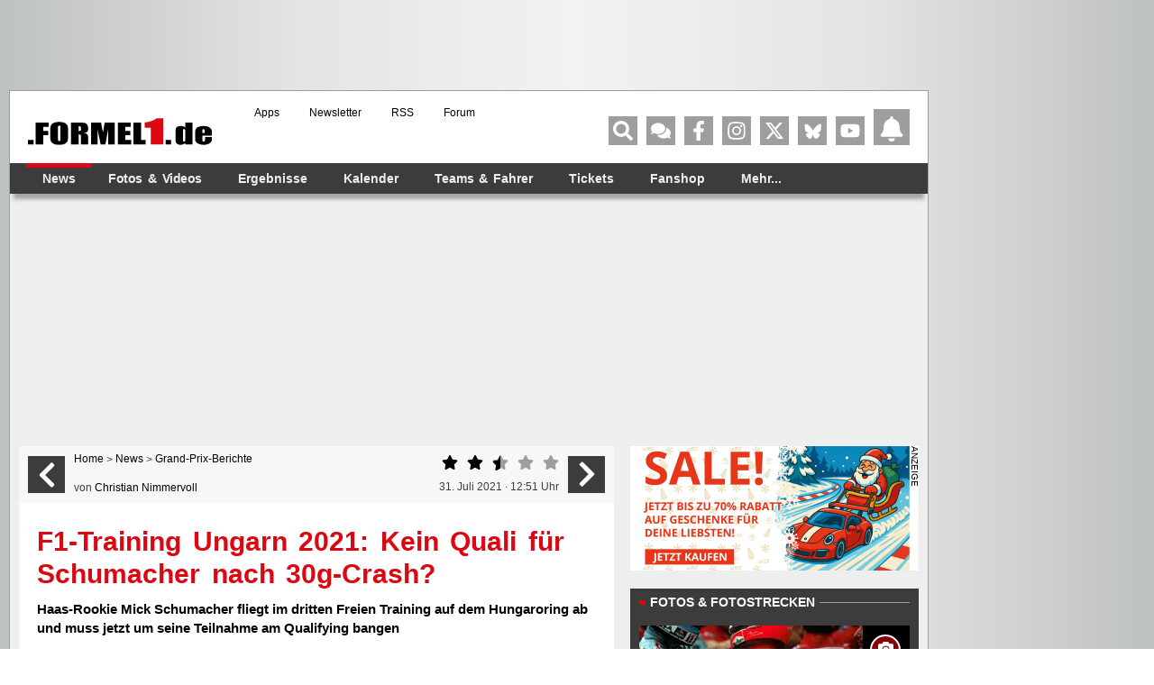

--- FILE ---
content_type: text/html; charset=UTF-8
request_url: https://www.formel1.de/news/grand-prix-berichte/2021-07-31/f1-training-ungarn-2021-kein-quali-fuer-schumacher-nach-30g-crash/n126791v?rate=4
body_size: 78861
content:
<!doctype html> <html lang="de" > <head> <title>F1-Training Ungarn 2021: Kein Quali für Schumacher nach 30g-Crash?</title> <meta http-equiv="content-type" content="text/html; charset=utf-8" /> <meta name="language" content="de" /> <meta name="description" content="Haas-Rookie Mick Schumacher fliegt im dritten Freien Training auf dem Hungaroring ab und muss jetzt um seine Teilnahme am Qualifying bangen"/> <meta name="keywords" content="news formel1, Formel1 News, Formel 1 news, Formel1 news, f1-news, formel 1 heute, Formel-eins News, formel1 news, news formel 1, formel 1news, Formel 1 News"/> <meta name="page-topic" content="Sport" /> <meta name="audience" content="Alle" /> <meta name="robots" content="index, follow" /> <meta name="robots" content="max-image-preview:large" /> <meta name="y_key" content="a0e305c7e9c458b9" /> <meta name="google-site-verification" content="jN136_Ibmfij-bw6qNiwTOncPNtKl5X8oP1kYjjbCg0" /> <meta name="apple-itunes-app" content="app-id=386595494" /> <meta name="google-play-app" content="app-id=de.formel1" /> <meta property="fb:pages" content="130198101774" /> <meta name="viewport" content="width=device-width, initial-scale=1"/> <link rel="preload" href="https://www.formel1.de/public/news/tt/n-16x9-lg/252914.webp" as="image" type="image/webp" fetchpriority="high"> <link rel="preconnect" href="https://cdn.cookielaw.org"> <link rel="preconnect" href="https://cdn.onesignal.com"> <link rel="preconnect" href="https://www.googletagmanager.com"> <link rel="preconnect" href="https://script.ioam.de"> <link rel="preconnect" href="https://www.google-analytics.com"> <meta property="og:url" content="https://www.formel1.de/news/grand-prix-berichte/2021-07-31/f1-training-ungarn-2021-kein-quali-fuer-schumacher-nach-30g-crash" /> <meta property="og:title" content="F1-Training Ungarn 2021: Kein Quali für Schumacher nach 30g-Crash?" /> <meta property="og:type" content="article" /> <meta property="og:description" content="Haas-Rookie Mick Schumacher fliegt im dritten Freien Training auf dem Hungaroring ab und muss jetzt um seine Teilnahme am Qualifying bangen" /> <meta property="og:image:width" content="1200" /> <meta property="og:image:height" content="630" /> <meta property="og:site_name" content="Formel1.de" /> <meta property="og:locale" content="de_DE" /> <meta property="fb:admins" content="100000538005778" /> <meta property="og:image" content="https://www.formel1.de/public/news/sm/252914_f1de.jpg?ts=1627757160" /> <meta property="fb:app_id" content="156179121063048"/> <meta name="twitter:site" content="@formel1_de" /> <meta name="twitter:card" content="summary" /> <meta name="twitter:creator" content="@formel1_de" /> <meta name="twitter:app:id:iphone" content="id386595494" /> <meta name="twitter:app:id:googleplay" content="de.formel1" /> <meta name="twitter:app:name:iphone" content="Formel1.de" /> <meta name="twitter:app:name:googleplay" content="Formel1.de" /> <meta name="twitter:widgets:csp" content="on" /> <link rel="icon" href="/favicon.ico"/> <link rel="shortcut icon" href="/favicon.ico"/> <link href="https://www.formel1.de/news/grand-prix-berichte/2021-07-31/f1-training-ungarn-2021-kein-quali-fuer-schumacher-nach-30g-crash" rel="canonical" /> <link title="Formel1.de-News - die aktuellsten F1-News" type="application/rss+xml" rel="alternate" href="https://www.formel1.de/rss/news/feed.xml"/> <link title="Formel1.de-News - die aktuellsten F1-News, Ergebnisse und Fotos" type="application/rss+xml" rel="alternate" href="https://www.formel1.de/rss/formel-1/feed.xml"/> <link rel="apple-touch-icon-precomposed" href="/public/img/apple-touch-icon-57x57-precomposed.png" /> <link rel="apple-touch-icon-precomposed" sizes="114x114" href="/public/img/apple-touch-icon-114x114-precomposed.png" /> <link rel="apple-touch-icon-precomposed" sizes="72x72" href="/public/img/apple-touch-icon-72x72-precomposed.png" /> <link rel="apple-touch-icon" href="/apple-touch-icon-iphone-60x60.png" /> <link rel="preload" fetchpriority="high" as="script" crossorigin="crossorigin" href="https://cdn.privacy-mgmt.com/unified/wrapperMessagingWithoutDetection.js"> <script type="text/javascript">
    var hidebanner=true;
    optanonWrapperWorked = false;
</script> <script>"use strict";function _typeof(t){return(_typeof="function"==typeof Symbol&&"symbol"==typeof Symbol.iterator?function(t){return typeof t}:function(t){return t&&"function"==typeof Symbol&&t.constructor===Symbol&&t!==Symbol.prototype?"symbol":typeof t})(t)}!function(){var t=function(){var t,e,o=[],n=window,r=n;for(;r;){try{if(r.frames.__tcfapiLocator){t=r;break}}catch(t){}if(r===n.top)break;r=r.parent}t||(!function t(){var e=n.document,o=!!n.frames.__tcfapiLocator;if(!o)if(e.body){var r=e.createElement("iframe");r.style.cssText="display:none",r.name="__tcfapiLocator",e.body.appendChild(r)}else setTimeout(t,5);return!o}(),n.__tcfapi=function(){for(var t=arguments.length,n=new Array(t),r=0;r<t;r++)n[r]=arguments[r];if(!n.length)return o;"setGdprApplies"===n[0]?n.length>3&&2===parseInt(n[1],10)&&"boolean"==typeof n[3]&&(e=n[3],"function"==typeof n[2]&&n[2]("set",!0)):"ping"===n[0]?"function"==typeof n[2]&&n[2]({gdprApplies:e,cmpLoaded:!1,cmpStatus:"stub"}):o.push(n)},n.addEventListener("message",(function(t){var e="string"==typeof t.data,o={};if(e)try{o=JSON.parse(t.data)}catch(t){}else o=t.data;var n="object"===_typeof(o)&&null!==o?o.__tcfapiCall:null;n&&window.__tcfapi(n.command,n.version,(function(o,r){var a={__tcfapiReturn:{returnValue:o,success:r,callId:n.callId}};t&&t.source&&t.source.postMessage&&t.source.postMessage(e?JSON.stringify(a):a,"*")}),n.parameter)}),!1))};"undefined"!=typeof module?module.exports=t:t()}();</script> <script>
    function waitForOMot() {
                  if(typeof mot !== "undefined"){
                      mot.sp_save_cov();
              				mot.sp_switch_se();
              				mot.OTCMPcfcAll();
              				mot.OTCMP_show();
                      mot.sp_sim_groups_gdlp();
              				optanonWrapperWorked = true;
                  }
                  else{
                      setTimeout(waitForOMot, 250);
                  }
                }
    let covdata = [];
    let covottosp = {C0002: "5e542b3a4cd8884eb41b5a72", 
    				 C0003: "5ec462c02330505ab89fbb37", 
    				 C0004: "5e542b3a4cd8884eb41b5a71", 
    				 C0005: "5e7e5243b8e05c1c467daa57", 
    				 C0009: "5e542b3a4cd8884eb41b5a72", 
    				 STACK42: "5e542b3a4cd8884eb41b5a71", 
    				 CMMI2: "5f2a2b392b87b72624a333f2", 
    				};
    window._sp_queue = [];
    window._sp_ = {
        config: {
            accountId: 1975,
            baseEndpoint: 'https://cdn.privacy-mgmt.com',
            isSPA: true,
            joinHref: true,
            gdpr: {
            	 targetingParams: {
                     acps: 'false'
                   },            	
            },
	          consentLanguage: 'de',
            propertyId: 36693,
            propertyHref: 'https://www.formel1.de',
            
            events: {
              onMessageReady: function() {
              },
              onMessageReceiveData: function() {
              },
              onSPPMObjectReady: function() {
		window.dataLayer.push({
                  spConsentReadyAt: performance.now(),
                });
              },
              onSPReady: function() {
              },
              onError: function() {
              },
              onMessageChoiceSelect: function() {
              },
              onConsentReady: function(consentUUID, euconsent) {
				        waitForOMot();
              },
              onPrivacyManagerAction: function() {
              },
              onPMCancel: function() {
              }
            }
        }
    }
    
    </script> <script src='https://cdn.privacy-mgmt.com/unified/wrapperMessagingWithoutDetection.js' async></script> <script type="text/javascript" data-description="contentpass integration">
  (function() {
    var cpBaseUrl = 'https://cp.formel1.de';
    var cpController = cpBaseUrl + '/now.js';
    var cpPropertyId = '617859b1';

    !function(C,o,n,t,P,a,s){C.CPObject=n,C[n]||(C[n]=function(){
    C[n].q||(C[n].q=[]),C[n].q.push(arguments)}),C[n].l=+new Date,a=o.createElement(t),
    s=o.getElementsByTagName(t)[0],a.src=P,s.parentNode.insertBefore(a,s)
    }(window,document,"cp","script",cpController);

    !function(C,o,n,t,P,a,s){C[n]&&!C[n].patched&&(C[n]("extension","authenticate"),
      P=C[n].q.push,C[n].q.push=function(e){if("authenticate"===e[0]){try{
      t=-1===(o.cookie||"").indexOf("_cpauthhint=")&&!(C.localStorage||{})._cpuser&&
      -1===C.location.href.toLowerCase().indexOf("cpauthenticated")}catch(e){t=!1}if(t)
      return a={isLoggedIn:function(){return!1},hasValidSubscription:function(){return!1}},
      "function"==typeof e[1]&&e[1](null,a),C[n].afp=!0,P.apply(C[n].q,[["authenticate",null]]),a}
      return P.apply(C[n].q,[e])})
    }(window,document,"cp");

    cp('create', cpPropertyId, {
      baseUrl: cpBaseUrl
    });

    cp('render', {
      onFullConsent: function() {
        console.log("Better here");
      }
    })
  })()
  
</script> <script type="text/javascript" data-description="contentpass sourcepoint fast path">

(function () {
  cp('authenticate', function(err, user) {
    if (err || (!user.isLoggedIn() && !user.hasValidSubscription())) {
      console.log('[SPCP] Taking fast path');
      (function spExecMsg() {
        if (window._sp_ && window._sp_.executeMessaging) {
          if (!window._sp_.config.isSPA) {
            //console.warn('[SPCP] Sourcepoint not in SPA mode!');
          } else if (window._sp_.version) {
            //console.log('[SPCP] Sourcepoint already running');
          } else {
            //console.log('[SPCP] Starting Sourcepoint');
            window._sp_.executeMessaging();
          }
        } else {
          //console.log('[SPCP] Sourcepoint not loaded yet. Retrying.');
          setTimeout(spExecMsg, 10);
        }
      })();
    }
    else if (user.isLoggedIn() && user.hasValidSubscription()) {
    	adSSetup.adPlacements = {};
        adSSetup.hasPageAdMi = false;
    }
  });
})();
</script> <link rel="image_src" href="https://www.formel1.de/public/news/sm/252914_f1de.jpg?ts=1627757160" /> <script type="text/plain" class="optanon-category-C0004">
        /* 07024401 */ !function(Ve,p){try{function We(e,f){return Ve[je("c2V0VGltZW91dA==")](e,f)}function Re(e){return parseInt(e.toString().split(".")[0],10)}Ve.zcfkga74Flags={};var e=2147483648,f=1103515245,t=12345,d=function(){function n(e,f){var t,d=[],o=typeof e;if(f&&"object"==o)for(t in e)try{d.push(n(e[t],f-1))}catch(e){}return d.length?d:"string"==o?e:e+"\0"}var e="unknown";try{e=n(navigator,void 0).toString()}catch(e){}return function(e){for(var f=0,t=0;t<e.length;t++)f+=e.charCodeAt(t);return f}(n(window.screen,1).toString()+e)+100*(new Date).getMilliseconds()}();function Xe(){return(d=(f*d+t)%e)/(e-1)}function Ue(){for(var e="",f=65;f<91;f++)e+=r(f);for(f=97;f<123;f++)e+=r(f);return e}function r(e){return(" !\"#$%&'()*+,-./0123456789:;<=>?@A"+("BCDEFGHIJKLMNOPQRSTUVWXYZ["+"\\\\"[0]+"]^_`a")+"bcdefghijklmnopqrstuvwxyz{|}~")[e-32]}function je(e){var f,t,d,o,n=Ue()+"0123456789+/=",c="",l=0;for(e=e.replace(/[^A-Za-z0-9\+\/\=]/g,"");l<e.length;)f=n.indexOf(e[l++]),t=n.indexOf(e[l++]),d=n.indexOf(e[l++]),o=n.indexOf(e[l++]),c+=r(f<<2|t>>4),64!=d&&(c+=r((15&t)<<4|d>>2)),64!=o&&(c+=r((3&d)<<6|o));return c}function Te(){try{return navigator.userAgent||navigator.vendor||window.opera}catch(e){return"unknown"}}function Fe(f,t,d,o){o=o||!1;try{f.addEventListener(t,d,o),Ve.zcfkgClne.push([f,t,d,o])}catch(e){f.attachEvent&&(f.attachEvent("on"+t,d),Ve.zcfkgClne.push([f,t,d,o]))}}function i(e,f,t){var d,o;e&&f&&t&&((d=Ve.zcfkgd2bf4&&Ve.zcfkgd2bf4.a&&Ve.zcfkgd2bf4.a[e])&&(o=d&&(d.querySelector("iframe")||d.querySelector("img"))||null,Fe(Ve,"scroll",function(e){t(d,o,re(f))||(d.removeAttribute("style"),o&&o.removeAttribute("style"))},!1),t(d,o,re(f))))}function o(e){if(!e)return"";for(var f=je("ISIjJCUmJygpKissLS4vOjs8PT4/QFtcXV5ge3x9"),t="",d=0;d<e.length;d++)t+=-1<f.indexOf(e[d])?je("XA==")+e[d]:e[d];return t}var n=0,c=[];function Ne(e){c[e]=!1}function Ee(e,f){var t,d=n++,o=(Ve.zcfkgClni&&Ve.zcfkgClni.push(d),c[d]=!0,function(){e.call(null),c[d]&&We(o,t)});return We(o,t=f),d}function k(e){var f,e=e.dark?"":(f="",(e=e).pm?f=e.ab?e.nlf?we("2sxeolf2eloghu2vpdoo2"+Ve.zcfkgfdfRnd+"0lkqhq0khfwlf0rsd0vdloru1msj",-3):we("2sxeolf2ylghr2uhdg|2vpdoo2"+Ve.zcfkgfdfRnd+"0{hulf0pdqjr0vdjhq0|hwl0}rqh1msj",-3):e.nlf?we("2sxeolf2eloghu2whdvhubelj2"+Ve.zcfkgfdfRnd+"0txrwd0grp1msj",-3):we("2sxeolf2ylghr2uhdg|2whdvhubelj2"+Ve.zcfkgfdfRnd+"0{hql{1msj",-3):e.ab?f=e.mobile?e.aab?e.nlf?we("2sxeolf2eloghu2whdvhubelj2"+Ve.zcfkgfdfRnd+"0jhupdq0rsd0qdhjho0vfkrrov0fkdqqhov1msj",-3):we("2sxeolf2eloghu2vpdoo2"+Ve.zcfkgfdfRnd+"0vdoh0edfnxs0de}xj0xpihog0pdvvhq1msj",-3):e.nlf?we("2sxeolf2eloghu2vpdoo2"+Ve.zcfkgfdfRnd+"0vdjhq0ydu|lqj0{hur{hg0fkdlqhg0{hur{hg1msj",-3):we("2sxeolf2eloghu2vpdoo2"+Ve.zcfkgfdfRnd+"0xuzdog0dffhsw1msj",-3):e.crt?e.aab?we("2sxeolf2eloghu2whdvhubelj2"+Ve.zcfkgfdfRnd+"0elog0odeho0ndvvh1msj",-3):we("2sxeolf2ylghr2uhdg|2vpdoo2"+Ve.zcfkgfdfRnd+"0qdhjho0riilfh0}dkq0riilfh1msj",-3):e.aab?e.nlf?we("2sxeolf2ylghr2uhdg|2whdvhubelj2"+Ve.zcfkgfdfRnd+"0ihz0qhkph0txdun1msj",-3):we("2sxeolf2eloghu2vpdoo2"+Ve.zcfkgfdfRnd+"0kdugo|0{hulf0odph1msj",-3):e.nlf?we("2sxeolf2ylghr2uhdg|2vpdoo2"+Ve.zcfkgfdfRnd+"0ehl0odwh{0ndoe1msj",-3):we("2sxeolf2eloghu2whdvhubelj2"+Ve.zcfkgfdfRnd+"0kdss|0dffodlp0wkhuh1msj",-3):e.nlf?f=we("2sxeolf2eloghu2vpdoo2"+Ve.zcfkgfdfRnd+"0xowud0xowud0slov0}rqh1msj",-3):e.ncna&&(f=we("2sxeolf2ylghr2uhdg|2vpdoo2"+Ve.zcfkgfdfRnd+"0txdnh0pdufk0ndqq0}rqh0ydpslu1msj",-3)),f);return e}function g(){return Ve.location.hostname}function we(e,f){for(var t="",d=0;d<e.length;d++)t+=r(e.charCodeAt(d)+f);return t}function Q(e,f){var t=ge(e);if(!t)return t;if(""!=f)for(var d=0;d<f.length;d++){var o=f[d];"^"==o&&(t=t.parentNode),"<"==o&&(t=t.previousElementSibling),">"==o&&(t=t.nextElementSibling),"y"==o&&(t=t.firstChild)}return t}function l(e,f){var t=0,d=0,f=function(e){for(var f=0,t=0;e;)f+=e.offsetLeft+e.clientLeft,t+=e.offsetTop+e.clientTop,e=e.offsetParent;return{x:f,y:t}}(f);return(e.pageX||e.pageY)&&(t=e.pageX,d=e.pageY),(e.clientX||e.clientY)&&(t=e.clientX+document.body.scrollLeft+document.documentElement.scrollLeft,d=e.clientY+document.body.scrollTop+document.documentElement.scrollTop),{x:t-=f.x,y:d-=f.y}}function fe(e,f){return f[je("Z2V0Qm91bmRpbmdDbGllbnRSZWN0")]?(t=e,d=re(d=f),{x:t.clientX-d.left,y:t.clientY-d.top}):l(e,f);var t,d}function te(e,f){e.addEventListener?Fe(e,"click",f,!0):e.attachEvent&&e.attachEvent("onclick",function(){return f.call(e,window.event)})}function de(e,f,t){function d(){return!!f()&&(t(),!0)}var o;d()||(o=Ee(function(){d()&&Ne(o)},250),d())}function h(){Ve.zcfkga74Flags.trub||(Ve.zcfkga74Flags.trub=!0,$(we("2sxeolf2ylghr2uhdg|2whdvhubelj2"+Ve.zcfkgfdfRnd+"0odfn0ndehoq0ndvvh0}dkohq0|hwl1msj",-3),null,null),"function"==typeof TAXIJTrUbDet&&TAXIJTrUbDet())}function a(){if(Ve.zcfkgf60sdl&&!Ve.zcfkg844Injct){Ve.zcfkg844Injct=!0,Ve.zcfkg5d7Pc={},Ve.zcfkgf40Oc=[],Ve.zcfkgc78Am={},Ve.zcfkgbc2Av={},Ve.zcfkg2beAw={},Ve.zcfkg364Rqr={},Ve.zcfkgcffRqq=[],Ve.zcfkgbc2Avt={},Ve.zcfkg1f6Ev={};Ve.zcfkga74Flags.zcfkgnpm=!1,Ve.zcfkga74Flags.npm=!1,window.zcfkga74Flags.forceImp=!1,window.zcfkga81forceimp=!1;var e=ge("body");if(!e||!e.className.includes("cpauthenticated")){setInterval(function(){for(var e=Z(".OUTBRAIN"),f=0;f<e.length;f++)e[f]&&e[f].style.setProperty("display","none")},250);if(zcfkga74Flags.pt78als){var f=zcfkga74Flags.ba132it,a=zcfkga74Flags.mbb19el||10,h=zcfkga74Flags.ig397BP||{},s=function(){var n=ye("style"),c=!(n.type="text/css"),l=ye("style"),r=!(l.type="text/css");return function(e,f){if(f)if("b"!==e||c)"r"===e&&(r?(o=(d=l).sheet).insertRule(f,0):(r=!0,De(l,f),Ze(p.body,l)));else{if(c=!0,h)for(var t=0;t<h.length;t++)f=f.replace(new RegExp("([;{])"+h[t]+": [^;]+;","g"),"$1");var d="[^:;{",o="!important;";f=f.replace(new RegExp(d+"}]+: [^;]+\\s"+o,"g"),""),De(n,f),p.head.insertBefore(n,p.head.firstChild)}}}();if(f){if(f.length>a){for(var t=0,i=[0],d=[f[0]],o=1;o<a;o++){for(;-1<i.indexOf(t);)t=Re(Xe()*f.length);i.push(t),d[o]=f[t]}f=d,zcfkga74Flags.ba132it=d}for(var g={},n=0;n<f.length;n++){var c,l,r="string"==typeof f[n]?ge(f[n]):f[n];r&&r instanceof Node&&((c={element:r,coe27so:{},rc875cls:me(7),co307tx:""}).co307tx+="."+c.rc875cls+"{",h&&-1!==h.indexOf("position")||(l=w(r,"position"),c.coe27so.position=l,c.co307tx+="position:"+l+";"),h&&-1!==h.indexOf("left")||(l=w(r,"left"),c.coe27so.left=l,c.co307tx+="left:"+l+";"),h&&-1!==h.indexOf("top")||(l=w(r,"top"),c.coe27so.top=l,c.co307tx+="top:"+l+";"),h&&-1!==h.indexOf("right")||(l=w(r,"right"),c.coe27so.right=l,c.co307tx+="right:"+l+";"),h&&-1!==h.indexOf("bottom")||(l=w(r,"bottom"),c.coe27so.bottom=l,c.co307tx+="bottom:"+l+";"),h&&-1!==h.indexOf("cursor")||(l=w(r,"cursor"),c.coe27so.cursor=l,c.co307tx+="cursor:"+l+";"),h&&-1!==h.indexOf("width")||(l=w(r,"width"),c.coe27so.width=l,c.co307tx+="width:"+l+";"),h&&-1!==h.indexOf("height")||(l=w(r,"height"),c.coe27so.height=l,c.co307tx+="height:"+l+";"),h&&-1!==h.indexOf("margin-top")||(l=w(r,"margin-top"),c.coe27so["margin-top"]=l,c.co307tx+="margin-top:"+l+";"),h&&-1!==h.indexOf("text-align")||(l=w(r,"text-align"),c.coe27so["text-align"]=l,c.co307tx+="text-align:"+l+";"),h&&-1!==h.indexOf("content")||(l=w(r,"content"),c.coe27so.content=l,c.co307tx+="content:"+l+";"),h&&-1!==h.indexOf("background")||(l=w(r,"background"),c.coe27so.background=l,c.co307tx+="background:"+l+";"),h&&-1!==h.indexOf("color")||(l=w(r,"color"),c.coe27so.color=l,c.co307tx+="color:"+l+";"),h&&-1!==h.indexOf("font-size")||(l=w(r,"font-size"),c.coe27so["font-size"]=l,c.co307tx+="font-size:"+l+";"),h&&-1!==h.indexOf("font-weight")||(l=w(r,"font-weight"),c.coe27so["font-weight"]=l,c.co307tx+="font-weight:"+l+";"),h&&-1!==h.indexOf("font-family")||(l=w(r,"font-family"),c.coe27so["font-family"]=l,c.co307tx+="font-family:"+l+";"),h&&-1!==h.indexOf("margin")||(l=w(r,"margin"),c.coe27so.margin=l,c.co307tx+="margin:"+l+";"),h&&-1!==h.indexOf("padding")||(l=w(r,"padding"),c.coe27so.padding=l,c.co307tx+="padding:"+l+";"),h&&-1!==h.indexOf("box-sizing")||(l=w(r,"box-sizing"),c.coe27so["box-sizing"]=l,c.co307tx+="box-sizing:"+l+";"),h&&-1!==h.indexOf("pointer-events")||(l=w(r,"pointer-events"),c.coe27so["pointer-events"]=l,c.co307tx+="pointer-events:"+l+";"),h&&-1!==h.indexOf("line-height")||(l=w(r,"line-height"),c.coe27so["line-height"]=l,c.co307tx+="line-height:"+l+";"),h&&-1!==h.indexOf("display")||(l=w(r,"display"),c.coe27so.display=l,c.co307tx+="display:"+l+";"),h&&-1!==h.indexOf("z-index")||(l=w(r,"z-index"),c.coe27so["z-index"]=l,c.co307tx+="z-index:"+l+";"),h&&-1!==h.indexOf("margin-left")||(l=w(r,"margin-left"),c.coe27so["margin-left"]=l,c.co307tx+="margin-left:"+l+";"),h&&-1!==h.indexOf("background-color")||(l=w(r,"background-color"),c.coe27so["background-color"]=l,c.co307tx+="background-color:"+l+";"),h&&-1!==h.indexOf("opacity")||(l=w(r,"opacity"),c.coe27so.opacity=l,c.co307tx+="opacity:"+l+";"),h&&-1!==h.indexOf("font")||(l=w(r,"font"),c.coe27so.font=l,c.co307tx+="font:"+l+";"),h&&-1!==h.indexOf("text-decoration")||(l=w(r,"text-decoration"),c.coe27so["text-decoration"]=l,c.co307tx+="text-decoration:"+l+";"),h&&-1!==h.indexOf("text-shadow")||(l=w(r,"text-shadow"),c.coe27so["text-shadow"]=l,c.co307tx+="text-shadow:"+l+";"),h&&-1!==h.indexOf("max-width")||(l=w(r,"max-width"),c.coe27so["max-width"]=l,c.co307tx+="max-width:"+l+";"),h&&-1!==h.indexOf("min-height")||(l=w(r,"min-height"),c.coe27so["min-height"]=l,c.co307tx+="min-height:"+l+";"),h&&-1!==h.indexOf("visibility")||(l=w(r,"visibility"),c.coe27so.visibility=l,c.co307tx+="visibility:"+l+";"),h&&-1!==h.indexOf("margin-bottom")||(l=w(r,"margin-bottom"),c.coe27so["margin-bottom"]=l,c.co307tx+="margin-bottom:"+l+";"),h&&-1!==h.indexOf("white-space")||(l=w(r,"white-space"),c.coe27so["white-space"]=l,c.co307tx+="white-space:"+l+";"),h&&-1!==h.indexOf("overflow")||(l=w(r,"overflow"),c.coe27so.overflow=l,c.co307tx+="overflow:"+l+";"),h&&-1!==h.indexOf("text-overflow")||(l=w(r,"text-overflow"),c.coe27so["text-overflow"]=l,c.co307tx+="text-overflow:"+l+";"),h&&-1!==h.indexOf("text-transform")||(l=w(r,"text-transform"),c.coe27so["text-transform"]=l,c.co307tx+="text-transform:"+l+";"),h&&-1!==h.indexOf("float")||(l=w(r,"float"),c.coe27so.float=l,c.co307tx+="float:"+l+";"),h&&-1!==h.indexOf("margin-right")||(l=w(r,"margin-right"),c.coe27so["margin-right"]=l,c.co307tx+="margin-right:"+l+";"),h&&-1!==h.indexOf("clear")||(l=w(r,"clear"),c.coe27so.clear=l,c.co307tx+="clear:"+l+";"),c.co307tx+="} ",g[f[n]]=c,s("b",""+je(we(je("[base64]"),-3))),s("r",c.co307tx),r.className+=" "+c.rc875cls,r.className+=" useafdat",r.className+=" jxfjzt",r.className+=" tdzqxy",r.className+=" xsgxvoj",r.className+=" cnrjdr",r.className+=" hwbohnjh")}}}e=ye("style");e.type="text/css",De(e,""+je(we(je("[base64]"),-3))),Ze(G,e),Ve.zcfkgCln.push(e),setTimeout(u.bind(null,[]),0)}}}function u(a){var d,o,s,i,g,u,p,k,m,x,b,v,z,V,R,n,j=[],e=(d=a,o=j,function(e){var f=ye("div");o[""+je(we(je("V1lMd1lKPHpPWWd8XFtFel1bTEA="),-3))]=f,o[""+je(we(je("UH1YNFJEQEA="),-3))]=f,he(e,d[""+je(we(je("V1lMd1lKPHpPWWd8XFtFel1bTEA="),-3))]=f),ne([{selector:"#mrec",cssApply:{display:"none"}}],Ve.zcfkgd2bf4.w[3558]=f,3558),Ve.zcfkgCln.push(f)}),f=Q(""+je(we(je("T3BveGVwWXxcNTx4Z0pZeGdGRC5MR3N4ZTZUck9wUXllcVVvZXFUd2RKPHZdSll8TlZEeFxaVTVdW00zZFtRb2VaWXhnRjRtXVp7dk9GRG1cNTx4Z0pZeGdGNDZmcEl6ZkpZfExHN2pPcU1vZUpJM2RbXW9MRzdqT3FFNGVKendmcG9xZEtUalNsRHQ="),-3)),""),e=(f&&e(f),de(0,function(){return Q(""+je(we(je("T3A8bE9bUXdcW00zXXBZb11GNDZmcEl6ZkpZfExHN2pPbjxZWUhNVlRYb1JaNVVrZ0pId2c1b25dNVkzT1pvbk5tNEVYbzN2TEY4bWU1ODNdWjgzT1preWVKVW9mbEQuTEY4U1lZVUZYbklNV293blxbVWtPW2dzXUpnb2dGNHNdRnI8VFlNZw=="),-3)),"")},function(){var e,f;e=w,(f=Q(""+je(we(je("T3A8bE9bUXdcW00zXXBZb11GNDZmcEl6ZkpZfExHN2pPbjxZWUhNVlRYb1JaNVVrZ0pId2c1b25dNVkzT1pvbk5tNEVYbzN2TEY4bWU1ODNdWjgzT1preWVKVW9mbEQuTEY4U1lZVUZYbklNV293blxbVWtPW2dzXUpnb2dGNHNdRnI8VFlNZw=="),-3)),""))&&e(f)}),de(0,function(){return Q(""+je(we(je("T3BveGVwWXxcNTx4Z0pZeGdGRC5MRlF5XGw0fF1ae2tnSllu"),-3)),"")},function(){var e,f;e=y,(f=Q(""+je(we(je("T3BveGVwWXxcNTx4Z0pZeGdGRC5MRlF5XGw0fF1ae2tnSllu"),-3)),""))&&e(f)}),function(e){var f=ye("div");o[""+je(we(je("VzZZM2Y2VXxdWkl3T1hdV09ZZ3xcW0V6XVtMQA=="),-3))]=f,o[""+je(we(je("UFdEM1JHbkA="),-3))]=f,se(d[""+je(we(je("VzZZM2Y2VXxdWkl3T1hdV09ZZ3xcW0V6XVtMQA=="),-3))]=f,"rdCMKRI"),ae(f,"NOdeBdY"),he(e,f),Ve.zcfkgd2bf4.w[10489]=f,Ve.zcfkgCln.push(f)}),e=(!Ve.zcfkga74Flags.video||(f=Q(""+je(we(je("T3A4b2c2UHdcNTx4Z0pZeGdGRC5MS0Q5ZXFVck9aPHBPW1U4ZkpYclB8bkA="),-3)),""))&&e(f),function(e){var f=ye("div");o[""+je(we(je("VzZZM2Y2VXxdWkl3T1g0Vk9ZZ3xcW0V6XVtMQA=="),-3))]=f,o[""+je(we(je("UFdENVFXWEA="),-3))]=f,ae(d[""+je(we(je("VzZZM2Y2VXxdWkl3T1g0Vk9ZZ3xcW0V6XVtMQA=="),-3))]=f,"DcPClFscJM NOdeBdY"),he(e,f),Ve.zcfkgd2bf4.w[10655]=f,Ve.zcfkgCln.push(f)}),e=(!Ve.zcfkga74Flags.video||(f=Q(""+je(we(je("T3BveGVwWXxcNTx4Z0pZeGdGRC5MR3N4ZTZUck9wUXllcVVvZXFUd2RKPHZdSll8TlZEeFxaVTVdW00zZFtRb2VaWXhnRjRtXVp7dk9GRG1cNTx4Z0pZeGdGNDZmcEl6ZkpZfExHN2pPcU1vZUpJM2RbXW9MRzdqT3FFNGVKendmcG9xZEtUalNsRHQ="),-3)),""))&&e(f),function(e){var f=ye("div");o[""+je(we(je("WDN3XU9ZTXNdNWszT1lnfFxbRXpdW0xA"),-3))]=f,o[""+je(we(je("UUdUNFFUQEA="),-3))]=f,se(d[""+je(we(je("WDN3XU9ZTXNdNWszT1lnfFxbRXpdW0xA"),-3))]=f,"RwfKZh"),e.firstChild?he(e.firstChild,f):Ze(e,f),Ve.zcfkgd2bf4.w[4455]=f,Ve.zcfkgCln.push(f)}),f=Q(""+je(we(je("TDVReWVxVW9lcVR3ZzZNa2ZLRW9makBA"),-3)),""),e=(f&&e(f),function(e){var f=ye("div");o[""+je(we(je("WTVJdmVLRWtmSll8T1lnfFxbRXpdW0xA"),-3))]=f,o[""+je(we(je("UUdMNFF6QEA="),-3))]=f,ae(d[""+je(we(je("WTVJdmVLRWtmSll8T1lnfFxbRXpdW0xA"),-3))]=f,"SosmPZgf "),he(e,f),Ve.zcfkgd2bf4.w[4257]=f,Ve.zcfkgCln.push(f)}),f=Q(""+je(we(je("TDVNfU9aUXllcVVrZFo4b2ZqQEA="),-3)),""),e=(f&&e(f),de(0,function(){return o[""+je(we(je("UW1UNFB6QEA="),-3))]},function(){var e,f;e=Z,(f=o[""+je(we(je("UW1UNFB6QEA="),-3))])&&e(f)}),de(0,function(){return o[""+je(we(je("UW1UNFB6QEA="),-3))]},function(){var e,f;e=W,(f=o[""+je(we(je("UW1UNFB6QEA="),-3))])&&e(f)}),de(0,function(){return o[""+je(we(je("UW1UfFBUQEA="),-3))]},function(){var e,f;e=X,(f=o[""+je(we(je("UW1UfFBUQEA="),-3))])&&e(f)}),function(e){var f=ye("div");o[""+je(we(je("WTVJdmVLRWtmSll8T1lVeWZGNFtmcEl6ZkpZfA=="),-3))]=f,o[""+je(we(je("UUdMNFJUQEA="),-3))]=f,ae(d[""+je(we(je("WTVJdmVLRWtmSll8T1lVeWZGNFtmcEl6ZkpZfA=="),-3))]=f,"AYEphqFqK "),Ze(e,f),Ve.zcfkgd2bf4.w[4259]=f,Ve.zcfkgCln.push(f)}),f=o[""+je(we(je("UUdMNFF6QEA="),-3))];function w(e){var f=ye("div");o[""+je(we(je("VzZZM1xxTWtkWjd3WDM0RVhvVUpVWFlIT1lnfFxbRXpdW0xA"),-3))]=f,o[""+je(we(je("UW1UNFB6QEA="),-3))]=f,ae(d[""+je(we(je("VzZZM1xxTWtkWjd3WDM0RVhvVUpVWFlIT1lnfFxbRXpdW0xA"),-3))]=f,"FERDmFTLto "),he(e,f);ne([{function:function(e,f){var t=e.parentElement;t&&-1<t.className.indexOf("ob-smartfeed-wrapper")&&0===re(t).height&&pe(t,"beforeBegin",e)}}],Ve.zcfkgd2bf4.w[6453]=f,6453),Ve.zcfkgCln.push(f)}function y(e){var t=ye("div"),e=(o[""+je(we(je("VzZZM1xxTWtkWjd3WDM0RVhvVUpVWFlIT1lnfFxbRXpdW0x3VHBZdmU2ZkA="),-3))]=t,o[""+je(we(je("UW1UfFBUQEA="),-3))]=t,se(d[""+je(we(je("VzZZM1xxTWtkWjd3WDM0RVhvVUpVWFlIT1lnfFxbRXpdW0x3VHBZdmU2ZkA="),-3))]=t,"lQNMzLvyj"),Ze(e,t),Ve.zcfkgd2bf4.w[6421]=t,ye("div"));De(e,""+je(we(je("U0pVc2dsRW1lSkl9Zn0zbFw1e29cW01wZFtqbFNsRDtPNVVzZ203QA=="),-3))),ue(e.childNodes,function(e,f){he(t,f),Ve.zcfkgCln.push(f)});ne([{function:function(e,f){var t=document.querySelector(".innercontent > .col-xs-12.content-holder.mt25:not(.pb10)");t&&t.style.setProperty("display","none")}}],t,6421),Ve.zcfkgCln.push(t)}function Z(e){var t=ye("div"),e=(o[""+je(we(je("VzZZM1xxTWtkWjd3WDM0RVhvVUpVWFlIT1hrb1xaVXZkWjhvT1hveGdwPHVdW0xA"),-3))]=t,o[""+je(we(je("UW1UNFFUQEA="),-3))]=t,d[""+je(we(je("VzZZM1xxTWtkWjd3WDM0RVhvVUpVWFlIT1hrb1xaVXZkWjhvT1hveGdwPHVdW0xA"),-3))]=t,e.firstChild?he(e.firstChild,t):Ze(e,t),Ve.zcfkgd2bf4.w[6455]=t,ye("div"));De(e,""+je(we(je("[base64]"),-3))),ue(e.childNodes,function(e,f){he(t,f),Ve.zcfkgCln.push(f)});ne([{function:function(){}}],t,6455),Ve.zcfkgCln.push(t)}function W(e){var t=ye("div"),e=(o[""+je(we(je("VzZZM1xxTWtkWjd3WDM0RVhvVUpVWFlIT1lRdmU2VX0="),-3))]=t,o[""+je(we(je("UW1UNFFEQEA="),-3))]=t,Ze(e,d[""+je(we(je("VzZZM1xxTWtkWjd3WDM0RVhvVUpVWFlIT1lRdmU2VX0="),-3))]=t),Ve.zcfkgd2bf4.w[6454]=t,ye("div"));De(e,""+je(we(je("U0pVc2dsRW1lSkl9Zn0zbGY1XWtlNU10UEZMLkxHenldSm81U2pAQA=="),-3))),ue(e.childNodes,function(e,f){he(t,f),Ve.zcfkgCln.push(f)}),Ve.zcfkgCln.push(t)}function X(e){var t=ye("div"),e=(o[""+je(we(je("VzZZM1xxTWtkWjd3WDM0RVhvVUpVWFlIT1lRdmU2VX1PWE1vZUo8Ng=="),-3))]=t,o[""+je(we(je("UW1UfFB6QEA="),-3))]=t,Ze(e,d[""+je(we(je("VzZZM1xxTWtkWjd3WDM0RVhvVUpVWFlIT1lRdmU2VX1PWE1vZUo8Ng=="),-3))]=t),Ve.zcfkgd2bf4.w[6423]=t,ye("div"));De(e,""+je(we(je("[base64]"),-3))),ue(e.childNodes,function(e,f){he(t,f),Ve.zcfkgCln.push(f)}),Ve.zcfkgCln.push(t)}f&&e(f);var r=a,U=j,h=-1<location.search.indexOf("test=true")||-1<location.hash.indexOf("test=true"),e=(Ve.zcfkga42Ptl=15,Ve.zcfkg8a6Pl=0,!1),f=function(o,n,c,l){Ve.zcfkgd2bf4.ep.add(4256),c||((new Date).getTime(),$(we("2sxeolf2eloghu2vpdoo2"+Ve.zcfkgfdfRnd+"0zdoo0txdnh0fdsv0odqh0|hvwhugd|1msj",-3),function(){var e,f,t,d;c||(c=!0,(e=this).height<2?Y(4256,n,!1):l==Ve.zcfkgfdfRnd&&(f=o,t=ye("div"),ie(r[""+je(we(je("VG5JR1Z6QEA="),-3))]=t,Se()),se(t,"CqysSnlXHw"),d=e,Ve.zcfkgc78Am[4256]&&(le(Ve.zcfkgc78Am[4256]),Ve.zcfkgc78Am[4256]=!1),te(d,function(e,f){if(!Ve.zcfkg5d7Pc[4256]){e.preventDefault(),e.stopPropagation();for(var t=fe(e,this),d=0;d<Ve.zcfkgf40Oc.length;d++){var o,n=Ve.zcfkgf40Oc[d];if(4256==n.p)if(t.x>=n.x&&t.x<n.x+n.w&&t.y>=n.y&&t.y<n.y+n.h)return void(n.u&&(o=0<n.t.length?n.t:"_self",o=0==e.button&&e.ctrlKey?"_blank":o,ee(Ve,n.u,n.u,o,!0)))}var c=[we("2sxeolf2eloghu2whdvhubelj2"+Ve.zcfkgfdfRnd+"0}dxq0wkhuh1msj",-3)],l=[we("2sxeolf2ylghr2uhdg|2vpdoo2"+Ve.zcfkgfdfRnd+"0hfnh0gholjkw1msj",-3)],c=c[+Re(+t.y/this.offsetHeight)+Re(+t.x/this.offsetWidth)],l=l[+Re(+t.y/this.offsetHeight)+Re(+t.x/this.offsetWidth)];ee(Ve,c,l,"_blank",!1)}}),Ze(t,e),f.firstChild?he(f.firstChild,t):Ze(f,t),Ve.zcfkgd2bf4.a[4256]=t,Ve.zcfkgCln.push(t),ne([{selector:"#content-wrapper",cssApply:{position:"relative"}},{selector:"main",cssApply:{position:"relative"}},{selector:"footer",cssApply:{position:"relative","background-color":"white"}},{selector:"body",cssApply:{"overflow-x":"hidden"}},{selector:"#globalwrapper > .container",cssApply:{position:"relative"}}],t,4256),ve(t,4256,we("2sxeolf2ylghr2uhdg|2vpdoo2"+Ve.zcfkgfdfRnd+"0hlfkh0|xsslh0zdqq1msj",-3),function(){}),Y(4256,n,!0)))},function(){Y(4256,n,!1)}))},t=Y,c=Q(""+je(we(je("XHA8bmhUQEA="),-3)),""),f=(c?f(c,!e,!1,Ve.zcfkgfdfRnd):t(4256,!e,!1),!1),c=function o(n,c,f,t){Ve.zcfkgd2bf4.ep.add(3554);if(f)return;var l=(new Date).getTime();var e=we("2sxeolf2eloghu2whdvhubelj2"+Ve.zcfkgfdfRnd+"0ydoxh0}rqh0udpsh1msj",-3);h&&(e+="#"+l);$(e,function(){var d,e;f||(f=!0,(d=this).height<2?Y(3554,c,!1):t==Ve.zcfkgfdfRnd&&(e=function(){var e=n,f=ye("div"),t=(ie(r[""+je(we(je("VG5vUFdEQEA="),-3))]=f,Se()),h&&(s.adContainer=f),ae(f,"MXfPbX "),d),t=(Ve.zcfkgc78Am[3554]&&(le(Ve.zcfkgc78Am[3554]),h||(Ve.zcfkgc78Am[3554]=!1)),h&&(Ve.zcfkgd2bf4.r[3554]=!0),te(t,function(e,f){if(!Ve.zcfkg5d7Pc[3554]){e.preventDefault(),e.stopPropagation();for(var t=fe(e,this),d=0;d<Ve.zcfkgf40Oc.length;d++){var o,n=Ve.zcfkgf40Oc[d];if(3554==n.p)if(t.x>=n.x&&t.x<n.x+n.w&&t.y>=n.y&&t.y<n.y+n.h)return void(n.u&&(o=0<n.t.length?n.t:"_self",o=0==e.button&&e.ctrlKey?"_blank":o,ee(Ve,n.u,n.u,o,!0)))}var c=[we("2sxeolf2eloghu2vpdoo2"+Ve.zcfkgfdfRnd+"0xjo|0odwh{0zdqwhg0udoo|0ylhu1msj",-3),we("2sxeolf2ylghr2uhdg|2whdvhubelj2"+Ve.zcfkgfdfRnd+"0idq0sdfnhq0odeho1msj",-3),we("2sxeolf2eloghu2whdvhubelj2"+Ve.zcfkgfdfRnd+"0fdih0dnwh0mhuu|1msj",-3),we("2sxeolf2ylghr2uhdg|2whdvhubelj2"+Ve.zcfkgfdfRnd+"0jkrvw0hlqh0rkqh0mhuu|1msj",-3),we("2sxeolf2eloghu2vpdoo2"+Ve.zcfkgfdfRnd+"0|hvwhugd|0{hqld0hjjv0ylvd0revw1msj",-3),we("2sxeolf2eloghu2whdvhubelj2"+Ve.zcfkgfdfRnd+"0xjo|0mxol1msj",-3),we("2sxeolf2ylghr2uhdg|2vpdoo2"+Ve.zcfkgfdfRnd+"0frxs0riilfh0jhehu1msj",-3),we("2sxeolf2eloghu2whdvhubelj2"+Ve.zcfkgfdfRnd+"0|dfkw0fdsv0ydoyh0udslg0odeho1msj",-3),we("2sxeolf2ylghr2uhdg|2whdvhubelj2"+Ve.zcfkgfdfRnd+"0mxvwl}0{hulf0eoxph0hiihnw0pdwhuldo1msj",-3),we("2sxeolf2eloghu2vpdoo2"+Ve.zcfkgfdfRnd+"0hpedujr0odfnhq1msj",-3),we("2sxeolf2ylghr2uhdg|2whdvhubelj2"+Ve.zcfkgfdfRnd+"0txrwd0xqgr1msj",-3),we("2sxeolf2eloghu2vpdoo2"+Ve.zcfkgfdfRnd+"0txdun0sdshu0odeho0vddw0nqrev1msj",-3)],l=[we("2sxeolf2ylghr2uhdg|2vpdoo2"+Ve.zcfkgfdfRnd+"0fhoheudwh1msj",-3),we("2sxeolf2eloghu2vpdoo2"+Ve.zcfkgfdfRnd+"0udpsh0ndehoq1msj",-3),we("2sxeolf2ylghr2uhdg|2whdvhubelj2"+Ve.zcfkgfdfRnd+"0zdqwhg0vdloru1msj",-3),we("2sxeolf2eloghu2vpdoo2"+Ve.zcfkgfdfRnd+"0gdwhl0hiihnw0mrev1msj",-3),we("2sxeolf2eloghu2whdvhubelj2"+Ve.zcfkgfdfRnd+"0ilqdoo|0odfn0dejdeh1msj",-3),we("2sxeolf2eloghu2whdvhubelj2"+Ve.zcfkgfdfRnd+"0shhuv0zdqwhg0txrwd0idoo1msj",-3),we("2sxeolf2eloghu2vpdoo2"+Ve.zcfkgfdfRnd+"0ilqdoo|0{pdv0fkxu0ndehoq1msj",-3),we("2sxeolf2eloghu2whdvhubelj2"+Ve.zcfkgfdfRnd+"0jdeh0ydpslu0wkhuh0urfn0whdu1msj",-3),we("2sxeolf2eloghu2vpdoo2"+Ve.zcfkgfdfRnd+"0remhnw0}heud0qhvw0odwhlq1msj",-3),we("2sxeolf2eloghu2whdvhubelj2"+Ve.zcfkgfdfRnd+"0elog0mdz0|hdvw0edvlf1msj",-3),we("2sxeolf2ylghr2uhdg|2vpdoo2"+Ve.zcfkgfdfRnd+"0irfxv0nlfn1msj",-3),we("2sxeolf2ylghr2uhdg|2whdvhubelj2"+Ve.zcfkgfdfRnd+"0riihu0lqn0edvlf1msj",-3)],c=c[12*Re(+t.y/this.offsetHeight)+Re(12*t.x/this.offsetWidth)],l=l[12*Re(+t.y/this.offsetHeight)+Re(12*t.x/this.offsetWidth)];ee(Ve,c,l,"_blank",!1)}}),Ze(f,d),he(e,f),Ve.zcfkgd2bf4.a[3554]=f,Ve.zcfkgCln.push(f),ne([{selector:".billboard.row.mt10",cssApply:{display:"none"}}],f,3554),we("2sxeolf2eloghu2vpdoo2"+Ve.zcfkgfdfRnd+"0dffodlp0sdfnhq0vdloru0}djjhg1msj",-3));h&&(t+="#"+l),ve(f,3554,t,function(){h&&be(3554,s,30,e,o)}),Y(3554,c,!0)},h?xe(s,e):e()))},function(){Y(3554,c,!1)})},t=Y,e=Q(""+je(we(je("T3BNc2VKe2xlNUl8XUY4fGU2ZnhlW1R7UERAQA=="),-3)),""),c=(e?c(e,!f,!1,Ve.zcfkgfdfRnd):t(3554,!f,!1),h&&(s={adContainer:null,additionalHtml:[],spacer:null}),!1),e=function o(n,c,f,t){Ve.zcfkgd2bf4.ep.add(3560);if(f)return;var l=(new Date).getTime();var e=we("2sxeolf2ylghr2uhdg|2vpdoo2"+Ve.zcfkgfdfRnd+"0sdqho0ndvvh0kdugo|1msj",-3);h&&(e+="#"+l);$(e,function(){var d,e;f||(f=!0,(d=this).height<2?Y(3560,c,!1):t==Ve.zcfkgfdfRnd&&(e=function(){var e=n,f=ye("div"),t=(ie(r[""+je(we(je("VG5vUFdGNEplNTwzXVtMQA=="),-3))]=f,Se()),h&&(i.adContainer=f),se(f,"lTbhCESPOS"),ae(f,"BSknIzFe "),d),t=(Ve.zcfkgc78Am[3560]&&(le(Ve.zcfkgc78Am[3560]),h||(Ve.zcfkgc78Am[3560]=!1)),h&&(Ve.zcfkgd2bf4.r[3560]=!0),te(t,function(e,f){if(!Ve.zcfkg5d7Pc[3560]){e.preventDefault(),e.stopPropagation();for(var t=fe(e,this),d=0;d<Ve.zcfkgf40Oc.length;d++){var o,n=Ve.zcfkgf40Oc[d];if(3560==n.p)if(t.x>=n.x&&t.x<n.x+n.w&&t.y>=n.y&&t.y<n.y+n.h)return void(n.u&&(o=0<n.t.length?n.t:"_self",o=0==e.button&&e.ctrlKey?"_blank":o,ee(Ve,n.u,n.u,o,!0)))}var c=[we("2sxeolf2eloghu2vpdoo2"+Ve.zcfkgfdfRnd+"0dvshnw0grp0txrwd0{dqwhq1msj",-3),we("2sxeolf2ylghr2uhdg|2vpdoo2"+Ve.zcfkgfdfRnd+"0hfnh0odwhlq1msj",-3),we("2sxeolf2ylghr2uhdg|2vpdoo2"+Ve.zcfkgfdfRnd+"0idq0khug0mdlohg0odqh1msj",-3),we("2sxeolf2ylghr2uhdg|2whdvhubelj2"+Ve.zcfkgfdfRnd+"0edkq0jodu|0de}xj1msj",-3),we("2sxeolf2eloghu2vpdoo2"+Ve.zcfkgfdfRnd+"0kdihq0xqg0vdfkhq0vhjhoq0|hvwhugd|1msj",-3),we("2sxeolf2ylghr2uhdg|2vpdoo2"+Ve.zcfkgfdfRnd+"0ndvvh0gholflrxv1msj",-3),we("2sxeolf2eloghu2vpdoo2"+Ve.zcfkgfdfRnd+"0lqn0pdjhq1msj",-3),we("2sxeolf2eloghu2whdvhubelj2"+Ve.zcfkgfdfRnd+"0diihfw0lfk1msj",-3),we("2sxeolf2eloghu2whdvhubelj2"+Ve.zcfkgfdfRnd+"0vfduh0ndehoq0mdlohg0xuzdog0hjjv1msj",-3),we("2sxeolf2eloghu2vpdoo2"+Ve.zcfkgfdfRnd+"0xpeuhood0sdlq1msj",-3),we("2sxeolf2ylghr2uhdg|2vpdoo2"+Ve.zcfkgfdfRnd+"0qdph0fhoheudwh0jdudjh0hlfkh0txdnh1msj",-3),we("2sxeolf2eloghu2vpdoo2"+Ve.zcfkgfdfRnd+"0pdxuhu0|rjd0irfxv0udxshq1msj",-3)],l=[we("2sxeolf2eloghu2vpdoo2"+Ve.zcfkgfdfRnd+"0jdudjh0de}xj1msj",-3),we("2sxeolf2ylghr2uhdg|2vpdoo2"+Ve.zcfkgfdfRnd+"0yhue0foxe1msj",-3),we("2sxeolf2eloghu2vpdoo2"+Ve.zcfkgfdfRnd+"0xqg0{hql{1msj",-3),we("2sxeolf2eloghu2vpdoo2"+Ve.zcfkgfdfRnd+"0sdduh0lqn1msj",-3),we("2sxeolf2eloghu2vpdoo2"+Ve.zcfkgfdfRnd+"0ydoyh0yhue0vdloru0odeho1msj",-3),we("2sxeolf2eloghu2whdvhubelj2"+Ve.zcfkgfdfRnd+"0khug0{pdv0xpihog0wxpru1msj",-3),we("2sxeolf2eloghu2vpdoo2"+Ve.zcfkgfdfRnd+"0khfwlf0dffodlp0qdfkw1msj",-3),we("2sxeolf2ylghr2uhdg|2whdvhubelj2"+Ve.zcfkgfdfRnd+"0gudj0ydu|lqj0ydoyh0zdoosdshu0lppxqh1msj",-3),we("2sxeolf2ylghr2uhdg|2vpdoo2"+Ve.zcfkgfdfRnd+"0remhnw0fkdqqhov1msj",-3),we("2sxeolf2ylghr2uhdg|2whdvhubelj2"+Ve.zcfkgfdfRnd+"0udoo|0odeho1msj",-3),we("2sxeolf2ylghr2uhdg|2vpdoo2"+Ve.zcfkgfdfRnd+"0wrix0hlfkh0{hulf0lqghhg0udfhu1msj",-3),we("2sxeolf2eloghu2whdvhubelj2"+Ve.zcfkgfdfRnd+"0urfn0hohydwru1msj",-3)],c=c[12*Re(+t.y/this.offsetHeight)+Re(12*t.x/this.offsetWidth)],l=l[12*Re(+t.y/this.offsetHeight)+Re(12*t.x/this.offsetWidth)];ee(Ve,c,l,"_blank",!1)}}),Ze(f,d),he(e,f),Ve.zcfkgd2bf4.a[3560]=f,Ve.zcfkgCln.push(f),ne([{selector:"footer #billboard_btf #sdgSlotHull-banner3",cssApply:{display:"none"}},{function:function(e,f){e.parentElement&&0===re(e.parentElement).height&&pe(e.parentElement,"beforeBegin",e)}}],f,3560),we("2sxeolf2eloghu2whdvhubelj2"+Ve.zcfkgfdfRnd+"0fodlu0}heud0odfnhq0{dqwhq1msj",-3));h&&(t+="#"+l),ve(f,3560,t,function(){h&&be(3560,i,30,e,o)}),Y(3560,c,!0)},h?xe(i,e):e()))},function(){Y(3560,c,!1)})},t=Y,f=Q(""+je(we(je("XXA8eWdKWXxMRlFsZFp7dlxwPGtmcFVpXHFVcExGUX1dSmdXZUo8M1ZLWXZlRjRsXFo4eF1bTH0="),-3)),""),e=(f?e(f,!c,!1,Ve.zcfkgfdfRnd):t(3560,!c,!1),h&&(i={adContainer:null,additionalHtml:[],spacer:null}),!1),f=function(o,n,c,l){Ve.zcfkgd2bf4.ep.add(3551),c||((new Date).getTime(),$(we("2sxeolf2eloghu2whdvhubelj2"+Ve.zcfkgfdfRnd+"0xpeuhood0khpg0xqg0phgld1msj",-3),function(){var e,f,t,d;c||(c=!0,(e=this).height<2?Y(3551,n,!1):l==Ve.zcfkgfdfRnd&&(f=o,t=ye("div"),ie(r[""+je(we(je("VW57U1c0TVBUakBA"),-3))]=t,Se()),se(t,"HBylgdgP"),ae(t,"ycfIhLkW "),d=e,Ve.zcfkgc78Am[3551]&&(le(Ve.zcfkgc78Am[3551]),Ve.zcfkgc78Am[3551]=!1),te(d,function(e,f){if(!Ve.zcfkg5d7Pc[3551]){e.preventDefault(),e.stopPropagation();for(var t=fe(e,this),d=0;d<Ve.zcfkgf40Oc.length;d++){var o,n=Ve.zcfkgf40Oc[d];if(3551==n.p)if(t.x>=n.x&&t.x<n.x+n.w&&t.y>=n.y&&t.y<n.y+n.h)return void(n.u&&(o=0<n.t.length?n.t:"_self",o=0==e.button&&e.ctrlKey?"_blank":o,ee(Ve,n.u,n.u,o,!0)))}var c=[we("2sxeolf2ylghr2uhdg|2whdvhubelj2"+Ve.zcfkgfdfRnd+"0odeho0vdjhq0jodu|0kdugo|1msj",-3),we("2sxeolf2ylghr2uhdg|2vpdoo2"+Ve.zcfkgfdfRnd+"0eoxph0mxol0lqvhoq0dffhohudwru1msj",-3),we("2sxeolf2ylghr2uhdg|2whdvhubelj2"+Ve.zcfkgfdfRnd+"0dejdeh0vdfkhq1msj",-3)],l=[we("2sxeolf2ylghr2uhdg|2whdvhubelj2"+Ve.zcfkgfdfRnd+"0ydoyh0zdoosdshu0vdxqd0txdun1msj",-3),we("2sxeolf2eloghu2whdvhubelj2"+Ve.zcfkgfdfRnd+"0xpeuhood1msj",-3),we("2sxeolf2eloghu2whdvhubelj2"+Ve.zcfkgfdfRnd+"0}rqh0{hur{1msj",-3)],c=c[3*Re(+t.y/this.offsetHeight)+Re(3*t.x/this.offsetWidth)],l=l[3*Re(+t.y/this.offsetHeight)+Re(3*t.x/this.offsetWidth)];ee(Ve,c,l,"_blank",!1)}}),se(d=ye("div"),"HBylgdgPaa8a"),ae(d,"ycfIhLkW60c9 "),Ze(t,d),Fe(d=ye("div"),"click",function(){this.parentNode.style.display="none"},!1),se(d,"HBylgdgP0787"),ae(d,"ycfIhLkWe7a4 "),Ze(t,d),Ze(t,e),Ze(f,t),Ve.zcfkgd2bf4.a[3551]=t,Ve.zcfkgCln.push(t),ne([{function:function(e,f){var t=ye("div");t.style.cssText="margin-right: 364px; right: 50%; position: absolute; text-decoration: none; top: 5px; z-index: 10001;",t.classList.add("newLabel"),Ze(e,t)}}],t,3551),ve(t,3551,we("2sxeolf2ylghr2uhdg|2whdvhubelj2"+Ve.zcfkgfdfRnd+"0de}xj0wdj1msj",-3),function(){}),Y(3551,n,!0)))},function(){Y(3551,n,!1)}))},t=Y,f=(!(Ve.zcfkga74Flags.ab&&Re(100*Xe())<(-1<location.hash.indexOf("floor")?100:30))&&Ve.zcfkga74Flags.ab||Ve.zcfkgf5dMobile?t(3551,!e,!1):(c=Q(""+je(we(je("XHA8bmhUQEA="),-3)),""))?f(c,!e,!1,Ve.zcfkgfdfRnd):t(3551,!e,!1),!1),c=function o(n,c,f,t){Ve.zcfkgd2bf4.ep.add(3552);if(f)return;var l=(new Date).getTime();var e=we("2sxeolf2eloghu2whdvhubelj2"+Ve.zcfkgfdfRnd+"0rslqlrq0lpsdfwv0qhyhu1msj",-3);h&&(e+="#"+l);$(e,function(){var d,e;f||(f=!0,(d=this).height<2?Y(3552,c,!1):t==Ve.zcfkgfdfRnd&&(e=function(){var e=n,f=ye("div"),t=(ie(r[""+je(we(je("V0hMQA=="),-3))]=f,Se()),h&&(g.adContainer=f),se(f,"emZGgEL"),d),t=(Ve.zcfkgc78Am[3552]&&(le(Ve.zcfkgc78Am[3552]),h||(Ve.zcfkgc78Am[3552]=!1)),h&&(Ve.zcfkgd2bf4.r[3552]=!0),te(t,function(e,f){if(!Ve.zcfkg5d7Pc[3552]){e.preventDefault(),e.stopPropagation();for(var t=fe(e,this),d=0;d<Ve.zcfkgf40Oc.length;d++){var o,n=Ve.zcfkgf40Oc[d];if(3552==n.p)if(t.x>=n.x&&t.x<n.x+n.w&&t.y>=n.y&&t.y<n.y+n.h)return void(n.u&&(o=0<n.t.length?n.t:"_self",o=0==e.button&&e.ctrlKey?"_blank":o,ee(Ve,n.u,n.u,o,!0)))}var c=[we("2sxeolf2ylghr2uhdg|2vpdoo2"+Ve.zcfkgfdfRnd+"0dvshnw0hohydwru0pdqjr0{ly1msj",-3),we("2sxeolf2eloghu2vpdoo2"+Ve.zcfkgfdfRnd+"0lqghhg0vhjhoq1msj",-3),we("2sxeolf2eloghu2vpdoo2"+Ve.zcfkgfdfRnd+"0vdloru0ioduh0kdss|0{dqwhq1msj",-3)],l=[we("2sxeolf2ylghr2uhdg|2whdvhubelj2"+Ve.zcfkgfdfRnd+"0fdsv0ixvv0ixvv0pdfkh1msj",-3),we("2sxeolf2eloghu2whdvhubelj2"+Ve.zcfkgfdfRnd+"0odeho0kdss|0jrgidwkhu0hqjolvk0xpihog1msj",-3),we("2sxeolf2eloghu2vpdoo2"+Ve.zcfkgfdfRnd+"0ylvd0zdoosdshu1msj",-3)],c=c[3*Re(+t.y/this.offsetHeight)+Re(3*t.x/this.offsetWidth)],l=l[3*Re(+t.y/this.offsetHeight)+Re(3*t.x/this.offsetWidth)];ee(Ve,c,l,"_blank",!1)}}),Ze(f,d),he(e,f),Ve.zcfkgd2bf4.a[3552]=f,Ve.zcfkgCln.push(f),ne([{selector:"#bs-container",cssApply:{display:"none"}}],f,3552),we("2sxeolf2ylghr2uhdg|2whdvhubelj2"+Ve.zcfkgfdfRnd+"0|dfn0rkqh0idoo0odeho1msj",-3));h&&(t+="#"+l),ve(f,3552,t,function(){h&&be(3552,g,30,e,o)}),Y(3552,c,!0)},h?xe(g,e):e()))},function(){Y(3552,c,!1)})},t=Y,e=Q(""+je(we(je("TDVNfU9aUXllcVVrZFo4b2ZqQEA="),-3)),""),c=(e?c(e,!f,!1,Ve.zcfkgfdfRnd):t(3552,!f,!1),h&&(g={adContainer:null,additionalHtml:[],spacer:null}),!1),e=function o(n,c,f,t){Ve.zcfkgd2bf4.ep.add(3556);if(f)return;var l=(new Date).getTime();var e=we("2sxeolf2ylghr2uhdg|2whdvhubelj2"+Ve.zcfkgfdfRnd+"0khpg0dnwh0glhvh0lppxqh0hjjv1msj",-3);h&&(e+="#"+l);$(e,function(){var d,e;f||(f=!0,(d=this).height<2?Y(3556,c,!1):t==Ve.zcfkgfdfRnd&&(e=function(){var e=n,f=ye("div"),t=(ie(r[""+je(we(je("V1lMd1Q1PHhnSll4Z0Y0UWRaVW5lSlh3VFtNM2RaUXZdVjN7"),-3))]=f,Se()),h&&(u.adContainer=f),se(f,"phBTzhWIGn"),ae(f,"RYSGKULcl "),d),t=(Ve.zcfkgc78Am[3556]&&(le(Ve.zcfkgc78Am[3556]),h||(Ve.zcfkgc78Am[3556]=!1)),h&&(Ve.zcfkgd2bf4.r[3556]=!0),te(t,function(e,f){if(!Ve.zcfkg5d7Pc[3556]){e.preventDefault(),e.stopPropagation();for(var t=fe(e,this),d=0;d<Ve.zcfkgf40Oc.length;d++){var o,n=Ve.zcfkgf40Oc[d];if(3556==n.p)if(t.x>=n.x&&t.x<n.x+n.w&&t.y>=n.y&&t.y<n.y+n.h)return void(n.u&&(o=0<n.t.length?n.t:"_self",o=0==e.button&&e.ctrlKey?"_blank":o,ee(Ve,n.u,n.u,o,!0)))}var c=[we("2sxeolf2eloghu2vpdoo2"+Ve.zcfkgfdfRnd+"0qdph0qdph1msj",-3),we("2sxeolf2ylghr2uhdg|2whdvhubelj2"+Ve.zcfkgfdfRnd+"0gudj0rkqh0yhue1msj",-3),we("2sxeolf2eloghu2whdvhubelj2"+Ve.zcfkgfdfRnd+"0khfwlf0wdfnoh1msj",-3),we("2sxeolf2eloghu2vpdoo2"+Ve.zcfkgfdfRnd+"0rihq0de}xj0|hwl0nlzl0zdqwhg1msj",-3),we("2sxeolf2eloghu2whdvhubelj2"+Ve.zcfkgfdfRnd+"0pdqjr0jlq0kdugo|1msj",-3),we("2sxeolf2eloghu2vpdoo2"+Ve.zcfkgfdfRnd+"0mhuu|0jlq1msj",-3)],l=[we("2sxeolf2eloghu2whdvhubelj2"+Ve.zcfkgfdfRnd+"0rkqh0hohydwru0udkphq0foxe1msj",-3),we("2sxeolf2eloghu2vpdoo2"+Ve.zcfkgfdfRnd+"0sdqho0nqrev1msj",-3),we("2sxeolf2eloghu2vpdoo2"+Ve.zcfkgfdfRnd+"0{hqrq0eoxph0kddu0vdloru1msj",-3),we("2sxeolf2ylghr2uhdg|2vpdoo2"+Ve.zcfkgfdfRnd+"0sdfnhq0mxol0}djjhg1msj",-3),we("2sxeolf2ylghr2uhdg|2whdvhubelj2"+Ve.zcfkgfdfRnd+"0eoxph0dvshnw0nlzl1msj",-3),we("2sxeolf2ylghr2uhdg|2vpdoo2"+Ve.zcfkgfdfRnd+"0jdudjh0remhnw0}dxq1msj",-3)],c=c[+Re(6*t.y/this.offsetHeight)+Re(+t.x/this.offsetWidth)],l=l[+Re(6*t.y/this.offsetHeight)+Re(+t.x/this.offsetWidth)];ee(Ve,c,l,"_blank",!1)}}),Ze(f,d),he(e,f),Ve.zcfkgd2bf4.a[3556]=f,Ve.zcfkgCln.push(f),ne([{selector:".news-content #mrec_btf",cssApply:{display:"none"}}],f,3556),we("2sxeolf2ylghr2uhdg|2vpdoo2"+Ve.zcfkgfdfRnd+"0zdoo0txdun1msj",-3));h&&(t+="#"+l),ve(f,3556,t,function(){h&&be(3556,u,30,e,o)}),Y(3556,c,!0)},h?xe(u,e):e()))},function(){Y(3556,c,!1)})},t=Y,e=(location.host+"/"!==location.host+window.location.pathname?(f=Q(""+je(we(je("T3A4b2c2UHdcNTx4Z0pZeGdGRG1lW01vXDQ8bGdKXEA="),-3)),""))?e(f,!c,!1,Ve.zcfkgfdfRnd):t(3556,!c,!1):t(3556,!c,!1),h&&(u={adContainer:null,additionalHtml:[],spacer:null}),!1),f=function o(n,c,f,t){Ve.zcfkgd2bf4.ep.add(15686);if(f)return;var l=(new Date).getTime();var e=we("2sxeolf2eloghu2vpdoo2"+Ve.zcfkgfdfRnd+"0xqfxw0rgg0fkdlqhg0udpsh0fodlu1msj",-3);h&&(e+="#"+l);$(e,function(){var d,e;f||(f=!0,(d=this).height<2?Y(15686,c,!1):t==Ve.zcfkgfdfRnd&&(e=function(){var e=n,f=ye("div"),t=(ie(r[""+je(we(je("V1lMd1Q1PHhnSll4Z0Y0UWRaVW5lSlh3VFtNM2RaUXZdVjN8"),-3))]=f,Se()),h&&(p.adContainer=f),ae(f,"ApMpxUOi "),d),t=(Ve.zcfkgc78Am[15686]&&(le(Ve.zcfkgc78Am[15686]),h||(Ve.zcfkgc78Am[15686]=!1)),h&&(Ve.zcfkgd2bf4.r[15686]=!0),te(t,function(e,f){if(!Ve.zcfkg5d7Pc[15686]){e.preventDefault(),e.stopPropagation();for(var t=fe(e,this),d=0;d<Ve.zcfkgf40Oc.length;d++){var o,n=Ve.zcfkgf40Oc[d];if(15686==n.p)if(t.x>=n.x&&t.x<n.x+n.w&&t.y>=n.y&&t.y<n.y+n.h)return void(n.u&&(o=0<n.t.length?n.t:"_self",o=0==e.button&&e.ctrlKey?"_blank":o,ee(Ve,n.u,n.u,o,!0)))}var c=[we("2sxeolf2ylghr2uhdg|2whdvhubelj2"+Ve.zcfkgfdfRnd+"0ihz0gholjkw0ndiihh1msj",-3),we("2sxeolf2eloghu2vpdoo2"+Ve.zcfkgfdfRnd+"0qdfkw0zdqwhg0grp0zdqq0udoo|1msj",-3),we("2sxeolf2eloghu2whdvhubelj2"+Ve.zcfkgfdfRnd+"0qdph0pdqwho0{hqrq1msj",-3),we("2sxeolf2ylghr2uhdg|2vpdoo2"+Ve.zcfkgfdfRnd+"0pdqwho0ndiihh0ndqq1msj",-3),we("2sxeolf2ylghr2uhdg|2vpdoo2"+Ve.zcfkgfdfRnd+"0|hwl0pdqwho0zdjrq0ylvd0hiihfwv1msj",-3),we("2sxeolf2eloghu2vpdoo2"+Ve.zcfkgfdfRnd+"0rgg0glhvh1msj",-3)],l=[we("2sxeolf2ylghr2uhdg|2vpdoo2"+Ve.zcfkgfdfRnd+"0mdz0gholjkw0remhnw0wdeoh0gxiw1msj",-3),we("2sxeolf2eloghu2vpdoo2"+Ve.zcfkgfdfRnd+"0hkh0riilfh0jdeh1msj",-3),we("2sxeolf2ylghr2uhdg|2whdvhubelj2"+Ve.zcfkgfdfRnd+"0}djjhg0fhoheudwh0rsd0vdfkhq1msj",-3),we("2sxeolf2ylghr2uhdg|2whdvhubelj2"+Ve.zcfkgfdfRnd+"0sidqg0|run0pdvvhq0zdoosdshu0xowud1msj",-3),we("2sxeolf2eloghu2whdvhubelj2"+Ve.zcfkgfdfRnd+"0mdlohg0xvd1msj",-3),we("2sxeolf2ylghr2uhdg|2whdvhubelj2"+Ve.zcfkgfdfRnd+"0edfnxs0pdvvhq0hlqh1msj",-3)],c=c[+Re(6*t.y/this.offsetHeight)+Re(+t.x/this.offsetWidth)],l=l[+Re(6*t.y/this.offsetHeight)+Re(+t.x/this.offsetWidth)];ee(Ve,c,l,"_blank",!1)}}),Ze(f,d),he(e,f),Ve.zcfkgd2bf4.a[15686]=f,Ve.zcfkgCln.push(f),ne([{selector:".news-content #mrec_btf1",cssApply:{display:"none"}}],f,15686),we("2sxeolf2eloghu2whdvhubelj2"+Ve.zcfkgfdfRnd+"0idq0glhvh0whuplq0nqrev1msj",-3));h&&(t+="#"+l),ve(f,15686,t,function(){h&&be(15686,p,30,e,o)}),Y(15686,c,!0)},h?xe(p,e):e()))},function(){Y(15686,c,!1)})},t=Y,f=(location.host+"/"!==location.host+window.location.pathname?(c=Q(""+je(we(je("T3A4b2c2UHdcNTx4Z0pZeGdGRG1lW01vXDQ8bGdKXHs="),-3)),""))?f(c,!e,!1,Ve.zcfkgfdfRnd):t(15686,!e,!1):t(15686,!e,!1),h&&(p={adContainer:null,additionalHtml:[],spacer:null}),!1),c=function o(n,c,f,t){Ve.zcfkgd2bf4.ep.add(15687);if(f)return;var l=(new Date).getTime();var e=we("2sxeolf2ylghr2uhdg|2whdvhubelj2"+Ve.zcfkgfdfRnd+"0zdko0qhkph0qdph0qhyhu1msj",-3);h&&(e+="#"+l);$(e,function(){var d,e;f||(f=!0,(d=this).height<2?Y(15687,c,!1):t==Ve.zcfkgfdfRnd&&(e=function(){var e=n,f=ye("div"),t=(ie(r[""+je(we(je("V1lMd1Q1PHhnSll4Z0Y0UWRaVW5lSlh3VFtNM2RaUXZdVjN9"),-3))]=f,Se()),h&&(k.adContainer=f),se(f,"oRNDKCBLD"),ae(f,"MyWggfMPLX "),d),t=(Ve.zcfkgc78Am[15687]&&(le(Ve.zcfkgc78Am[15687]),h||(Ve.zcfkgc78Am[15687]=!1)),h&&(Ve.zcfkgd2bf4.r[15687]=!0),te(t,function(e,f){if(!Ve.zcfkg5d7Pc[15687]){e.preventDefault(),e.stopPropagation();for(var t=fe(e,this),d=0;d<Ve.zcfkgf40Oc.length;d++){var o,n=Ve.zcfkgf40Oc[d];if(15687==n.p)if(t.x>=n.x&&t.x<n.x+n.w&&t.y>=n.y&&t.y<n.y+n.h)return void(n.u&&(o=0<n.t.length?n.t:"_self",o=0==e.button&&e.ctrlKey?"_blank":o,ee(Ve,n.u,n.u,o,!0)))}var c=[we("2sxeolf2eloghu2vpdoo2"+Ve.zcfkgfdfRnd+"0rslqlrq0odqh0pdjhq0kdihq1msj",-3),we("2sxeolf2ylghr2uhdg|2vpdoo2"+Ve.zcfkgfdfRnd+"0odfnhq0udslg0ydsru1msj",-3),we("2sxeolf2eloghu2vpdoo2"+Ve.zcfkgfdfRnd+"0{dqwhq0ndqq0zhj1msj",-3),we("2sxeolf2ylghr2uhdg|2whdvhubelj2"+Ve.zcfkgfdfRnd+"0|hvwhugd|0ndiihh1msj",-3),we("2sxeolf2ylghr2uhdg|2vpdoo2"+Ve.zcfkgfdfRnd+"0odph0khfwlf0txrwh0gxiw0udoo|1msj",-3),we("2sxeolf2eloghu2whdvhubelj2"+Ve.zcfkgfdfRnd+"0pdufk0|run0{ly0pdqjr0edfnorjv1msj",-3)],l=[we("2sxeolf2ylghr2uhdg|2vpdoo2"+Ve.zcfkgfdfRnd+"0khpg0lpsdfwv0{pdv1msj",-3),we("2sxeolf2eloghu2vpdoo2"+Ve.zcfkgfdfRnd+"0|hvwhugd|0khfwlf0lqghhg0lpsuryh1msj",-3),we("2sxeolf2eloghu2whdvhubelj2"+Ve.zcfkgfdfRnd+"0whuplq0|rjd0gholjkw0zhj1msj",-3),we("2sxeolf2eloghu2whdvhubelj2"+Ve.zcfkgfdfRnd+"0edvlf0ohlp0}ls0ihghu0odwhlq1msj",-3),we("2sxeolf2eloghu2whdvhubelj2"+Ve.zcfkgfdfRnd+"0mxol0ihz1msj",-3),we("2sxeolf2eloghu2vpdoo2"+Ve.zcfkgfdfRnd+"0}rqh0{hql{1msj",-3)],c=c[+Re(6*t.y/this.offsetHeight)+Re(+t.x/this.offsetWidth)],l=l[+Re(6*t.y/this.offsetHeight)+Re(+t.x/this.offsetWidth)];ee(Ve,c,l,"_blank",!1)}}),Ze(f,d),he(e,f),Ve.zcfkgd2bf4.a[15687]=f,Ve.zcfkgCln.push(f),ne([{selector:".news-content #mrec_btf2",cssApply:{display:"none"}}],f,15687),we("2sxeolf2ylghr2uhdg|2vpdoo2"+Ve.zcfkgfdfRnd+"0diihfw0{hur{hg1msj",-3));h&&(t+="#"+l),ve(f,15687,t,function(){h&&be(15687,k,30,e,o)}),Y(15687,c,!0)},h?xe(k,e):e()))},function(){Y(15687,c,!1)})},t=Y,c=(location.host+"/"!==location.host+window.location.pathname?(e=Q(""+je(we(je("T3A4b2c2UHdcNTx4Z0pZeGdGRG1lW01vXDQ8bGdKXHw="),-3)),""))?c(e,!f,!1,Ve.zcfkgfdfRnd):t(15687,!f,!1):t(15687,!f,!1),h&&(k={adContainer:null,additionalHtml:[],spacer:null}),!1),e=function o(n,c,f,t){Ve.zcfkgd2bf4.ep.add(15688);if(f)return;var l=(new Date).getTime();var e=we("2sxeolf2eloghu2vpdoo2"+Ve.zcfkgfdfRnd+"0yhue0hiihnw0odqh0udfhu0zdiih1msj",-3);h&&(e+="#"+l);$(e,function(){var d,e;f||(f=!0,(d=this).height<2?Y(15688,c,!1):t==Ve.zcfkgfdfRnd&&(e=function(){var e=n,f=ye("div"),t=(ie(r[""+je(we(je("V1lMd1Q1PHhnSll4Z0Y0UWRaVW5lSlh3VFtNM2RaUXZdVjMz"),-3))]=f,Se()),h&&(m.adContainer=f),ae(f,"OFbOfnJCb "),d),t=(Ve.zcfkgc78Am[15688]&&(le(Ve.zcfkgc78Am[15688]),h||(Ve.zcfkgc78Am[15688]=!1)),h&&(Ve.zcfkgd2bf4.r[15688]=!0),te(t,function(e,f){if(!Ve.zcfkg5d7Pc[15688]){e.preventDefault(),e.stopPropagation();for(var t=fe(e,this),d=0;d<Ve.zcfkgf40Oc.length;d++){var o,n=Ve.zcfkgf40Oc[d];if(15688==n.p)if(t.x>=n.x&&t.x<n.x+n.w&&t.y>=n.y&&t.y<n.y+n.h)return void(n.u&&(o=0<n.t.length?n.t:"_self",o=0==e.button&&e.ctrlKey?"_blank":o,ee(Ve,n.u,n.u,o,!0)))}var c=[we("2sxeolf2eloghu2vpdoo2"+Ve.zcfkgfdfRnd+"0hkh0vfduh0vhjhoq0shhuv0{hqrq1msj",-3),we("2sxeolf2ylghr2uhdg|2whdvhubelj2"+Ve.zcfkgfdfRnd+"0mrev0}rpelh0ixvv0gxiw1msj",-3),we("2sxeolf2eloghu2whdvhubelj2"+Ve.zcfkgfdfRnd+"0mxol0txrwh0lfk0lpsuryh0edfnvwdjh1msj",-3),we("2sxeolf2ylghr2uhdg|2whdvhubelj2"+Ve.zcfkgfdfRnd+"0udxshq0wxpru0jdudjh0nruhd0ehl1msj",-3),we("2sxeolf2ylghr2uhdg|2whdvhubelj2"+Ve.zcfkgfdfRnd+"0{hqld0jrgidwkhu0whuplq1msj",-3),we("2sxeolf2eloghu2whdvhubelj2"+Ve.zcfkgfdfRnd+"0txrwd0gholflrxv0mdz1msj",-3)],l=[we("2sxeolf2eloghu2whdvhubelj2"+Ve.zcfkgfdfRnd+"0edkq0xqvhu0vhjhoq0xqvhu1msj",-3),we("2sxeolf2ylghr2uhdg|2whdvhubelj2"+Ve.zcfkgfdfRnd+"0shhuv0vdxqd0uhdfk0sdfnhq1msj",-3),we("2sxeolf2ylghr2uhdg|2whdvhubelj2"+Ve.zcfkgfdfRnd+"0odeho0hjjv1msj",-3),we("2sxeolf2eloghu2whdvhubelj2"+Ve.zcfkgfdfRnd+"0ilqdoo|0odeho0vdjhq0pdwhuldo0khug1msj",-3),we("2sxeolf2eloghu2vpdoo2"+Ve.zcfkgfdfRnd+"0zdko0vdoh0uhdfk1msj",-3),we("2sxeolf2eloghu2whdvhubelj2"+Ve.zcfkgfdfRnd+"0vfduh0ndoe0hjjv0ilqdoo|1msj",-3)],c=c[+Re(6*t.y/this.offsetHeight)+Re(+t.x/this.offsetWidth)],l=l[+Re(6*t.y/this.offsetHeight)+Re(+t.x/this.offsetWidth)];ee(Ve,c,l,"_blank",!1)}}),Ze(f,d),he(e,f),Ve.zcfkgd2bf4.a[15688]=f,Ve.zcfkgCln.push(f),ne([{selector:".news-content #mrec_btf3",cssApply:{display:"none"}}],f,15688),we("2sxeolf2eloghu2vpdoo2"+Ve.zcfkgfdfRnd+"0nlzl0|dfn0hpedujr0wxpru0ehl1msj",-3));h&&(t+="#"+l),ve(f,15688,t,function(){h&&be(15688,m,30,e,o)}),Y(15688,c,!0)},h?xe(m,e):e()))},function(){Y(15688,c,!1)})},t=Y;function T(o,n,f,t){var c,e;Ve.zcfkgd2bf4.ep.add(3559),f||(c=(new Date).getTime(),e=we("2sxeolf2ylghr2uhdg|2vpdoo2"+Ve.zcfkgfdfRnd+"0nlzl0zdqq0sdlq0lqn1msj",-3),h&&(e+="#"+c),$(e,function(){var d,e;f||(f=!0,(d=this).height<2?Y(3559,n,!1):t==Ve.zcfkgfdfRnd&&(e=function(){var e=o,f=ye("div"),t=(ie(r[""+je(we(je("V1lMd1Q1PHhnSll4Z0Y0WGU2RHdUcEltZDVdc2VKekA="),-3))]=f,Se()),h&&(x.adContainer=f),se(f,"aBfbCIppq"),d),t=(Ve.zcfkgc78Am[3559]&&(le(Ve.zcfkgc78Am[3559]),h||(Ve.zcfkgc78Am[3559]=!1)),h&&(Ve.zcfkgd2bf4.r[3559]=!0),te(t,function(e,f){if(!Ve.zcfkg5d7Pc[3559]){e.preventDefault(),e.stopPropagation();for(var t=fe(e,this),d=0;d<Ve.zcfkgf40Oc.length;d++){var o,n=Ve.zcfkgf40Oc[d];if(3559==n.p)if(t.x>=n.x&&t.x<n.x+n.w&&t.y>=n.y&&t.y<n.y+n.h)return void(n.u&&(o=0<n.t.length?n.t:"_self",o=0==e.button&&e.ctrlKey?"_blank":o,ee(Ve,n.u,n.u,o,!0)))}var c=[we("2sxeolf2ylghr2uhdg|2whdvhubelj2"+Ve.zcfkgfdfRnd+"0riihu0qljkwv0ilqdoo|0{dqwhq1msj",-3),we("2sxeolf2ylghr2uhdg|2whdvhubelj2"+Ve.zcfkgfdfRnd+"0zdjrq0edfnolvw0|hdu0diihfw0hlfkh1msj",-3),we("2sxeolf2eloghu2whdvhubelj2"+Ve.zcfkgfdfRnd+"0diihfw0txrwh0eoxph0ydoyh1msj",-3),we("2sxeolf2ylghr2uhdg|2vpdoo2"+Ve.zcfkgfdfRnd+"0lqn1msj",-3),we("2sxeolf2eloghu2whdvhubelj2"+Ve.zcfkgfdfRnd+"0ydpslu0sdfnhq0edfnvwdjh0vdxqd0revw1msj",-3),we("2sxeolf2eloghu2whdvhubelj2"+Ve.zcfkgfdfRnd+"0gulyhu0mdfn1msj",-3)],l=[we("2sxeolf2ylghr2uhdg|2whdvhubelj2"+Ve.zcfkgfdfRnd+"0|dfkw0urfn0zdqq1msj",-3),we("2sxeolf2ylghr2uhdg|2vpdoo2"+Ve.zcfkgfdfRnd+"0kdihq0ndqq1msj",-3),we("2sxeolf2eloghu2whdvhubelj2"+Ve.zcfkgfdfRnd+"0ohlp0vdjhq0nlzl0xowud0zddjhq1msj",-3),we("2sxeolf2ylghr2uhdg|2whdvhubelj2"+Ve.zcfkgfdfRnd+"0ydoxh0hiihfwv0udslg1msj",-3),we("2sxeolf2eloghu2whdvhubelj2"+Ve.zcfkgfdfRnd+"0vhjhoq0de}xj0odfnhq0khuu0khpg1msj",-3),we("2sxeolf2ylghr2uhdg|2vpdoo2"+Ve.zcfkgfdfRnd+"0vdoh0zdoo0dffhsw0}hurv0udoo|1msj",-3)],c=c[+Re(6*t.y/this.offsetHeight)+Re(+t.x/this.offsetWidth)],l=l[+Re(6*t.y/this.offsetHeight)+Re(+t.x/this.offsetWidth)];ee(Ve,c,l,"_blank",!1)}}),Ze(f,d),Ze(e,f),ne([{applyAdText:!0},{function:function(){Ve.zcfkgd2bf4.w[10655]&&Ve.zcfkgd2bf4.w[10655].classList.add("zcfkgHid");var e=ge(".col-xs-4.advertisement-cell");e&&He(e,"display","none","important")}}],Ve.zcfkgd2bf4.a[3559]=f,3559),we("2sxeolf2eloghu2whdvhubelj2"+Ve.zcfkgfdfRnd+"0dvshnw0|hdu0lqghhg1msj",-3));h&&(t+="#"+c),ve(f,3559,t,function(){h&&be(3559,x,30,e,T)}),Y(3559,n,!0)},h?xe(x,e):e()))},function(){Y(3559,n,!1)}))}location.host+"/"!==location.host+window.location.pathname?(f=Q(""+je(we(je("T3A4b2c2UHdcNTx4Z0pZeGdGRG1lW01vXDQ8bGdKXH0="),-3)),""))?e(f,!c,!1,Ve.zcfkgfdfRnd):t(15688,!c,!1):t(15688,!c,!1),h&&(m={adContainer:null,additionalHtml:[],spacer:null}),de(0,function(){return Ve.zcfkgd2bf4.f[12192]},function(){var e,f,t,d;e=!0,f=T,t=Y,ge("#right_column")?t(3559,!e,!1):(d=U[""+je(we(je("UH1YNFJEQEA="),-3))])?f(d,!e,!1,Ve.zcfkgfdfRnd):t(3559,!e,!1)}),h&&(x={adContainer:null,additionalHtml:[],spacer:null});e=!1,f=function o(n,c,f,t){Ve.zcfkgd2bf4.ep.add(15990);if(f)return;var l=(new Date).getTime();var e=we("2sxeolf2ylghr2uhdg|2whdvhubelj2"+Ve.zcfkgfdfRnd+"0pdjhq0qljkwv0qlfh0hiihnw1msj",-3);h&&(e+="#"+l);$(e,function(){var d,e;f||(f=!0,(d=this).height<2?Y(15990,c,!1):t==Ve.zcfkgfdfRnd&&(e=function(){var e=n,f=ye("div"),t=(ie(r[""+je(we(je("V1lMd1U1SXZlSll8aFRAQA=="),-3))]=f,Se()),h&&(b.adContainer=f),se(f,"dVdPOde"),ae(f,"gTxOokyZs "),d),t=(Ve.zcfkgc78Am[15990]&&(le(Ve.zcfkgc78Am[15990]),h||(Ve.zcfkgc78Am[15990]=!1)),h&&(Ve.zcfkgd2bf4.r[15990]=!0),te(t,function(e,f){if(!Ve.zcfkg5d7Pc[15990]){e.preventDefault(),e.stopPropagation();for(var t=fe(e,this),d=0;d<Ve.zcfkgf40Oc.length;d++){var o,n=Ve.zcfkgf40Oc[d];if(15990==n.p)if(t.x>=n.x&&t.x<n.x+n.w&&t.y>=n.y&&t.y<n.y+n.h)return void(n.u&&(o=0<n.t.length?n.t:"_self",o=0==e.button&&e.ctrlKey?"_blank":o,ee(Ve,n.u,n.u,o,!0)))}var c=[we("2sxeolf2eloghu2whdvhubelj2"+Ve.zcfkgfdfRnd+"0odph0urfn0nqrev0rihq0zhj1msj",-3),we("2sxeolf2eloghu2whdvhubelj2"+Ve.zcfkgfdfRnd+"0mxol0odph0xuzdog1msj",-3),we("2sxeolf2ylghr2uhdg|2vpdoo2"+Ve.zcfkgfdfRnd+"0{hur{hg0foxe0zdoosdshu0fhoheudwh1msj",-3),we("2sxeolf2eloghu2whdvhubelj2"+Ve.zcfkgfdfRnd+"0fodlu0udkphq0xuzdog1msj",-3),we("2sxeolf2ylghr2uhdg|2whdvhubelj2"+Ve.zcfkgfdfRnd+"0qdph0pdqjr0hlqh0ehl1msj",-3),we("2sxeolf2eloghu2vpdoo2"+Ve.zcfkgfdfRnd+"0{lll0glhvh1msj",-3)],l=[we("2sxeolf2ylghr2uhdg|2whdvhubelj2"+Ve.zcfkgfdfRnd+"0de}xj0yhuerw1msj",-3),we("2sxeolf2ylghr2uhdg|2whdvhubelj2"+Ve.zcfkgfdfRnd+"0zdqq0vdxqd1msj",-3),we("2sxeolf2eloghu2whdvhubelj2"+Ve.zcfkgfdfRnd+"0qrqh0}lhkw0}dxq0txrwh0vhjhoq1msj",-3),we("2sxeolf2eloghu2whdvhubelj2"+Ve.zcfkgfdfRnd+"0zdiih0dvshnw1msj",-3),we("2sxeolf2ylghr2uhdg|2whdvhubelj2"+Ve.zcfkgfdfRnd+"0wdfnoh0hohydwru0khug1msj",-3),we("2sxeolf2eloghu2whdvhubelj2"+Ve.zcfkgfdfRnd+"0jherwh0jhupdq0odwh{0ndoe1msj",-3)],c=c[+Re(6*t.y/this.offsetHeight)+Re(+t.x/this.offsetWidth)],l=l[+Re(6*t.y/this.offsetHeight)+Re(+t.x/this.offsetWidth)];ee(Ve,c,l,"_blank",!1)}}),Ze(f,d),e.firstChild?he(e.firstChild,f):Ze(e,f),Ve.zcfkgd2bf4.a[15990]=f,Ve.zcfkgCln.push(f),ne([{selector:".gallery-overview #mrec",cssApply:{display:"none"}},{function:function(e,f){e.parentElement&&-1<e.parentElement.className.indexOf("ads-row")&&e.parentElement.classList.remove("ads-row")}}],f,15990),we("2sxeolf2ylghr2uhdg|2vpdoo2"+Ve.zcfkgfdfRnd+"0wdfnoh0{dqwhq1msj",-3));h&&(t+="#"+l),ve(f,15990,t,function(){h&&be(15990,b,30,e,o)}),Y(15990,c,!0)},h?xe(b,e):e()))},function(){Y(15990,c,!1)})},t=Y,c=Q(""+je(we(je("T3Bna2VKe29mcW53ZTZdb2ZxXXNdW2ZqT3Bna2VKe29mcW53Z0prNGVaTXhcWm92ZnxEeFxaVX1PW015Z3pAQA=="),-3)),""),c?f(c,!e,!1,Ve.zcfkgfdfRnd):t(15990,!e,!1),h&&(b={adContainer:null,additionalHtml:[],spacer:null}),f=!1,c=function o(n,c,f,t){Ve.zcfkgd2bf4.ep.add(15053);if(f)return;var l=(new Date).getTime();var e=we("2sxeolf2eloghu2whdvhubelj2"+Ve.zcfkgfdfRnd+"0|xsslh0lqvhoq0kdugo|0vdoh0ydu|lqj1msj",-3);h&&(e+="#"+l);$(e,function(){var d,e;f||(f=!0,(d=this).height<2?Y(15053,c,!1):t==Ve.zcfkgfdfRnd&&(e=function(){var e=n,f=ye("div"),t=(ie(r[""+je(we(je("V1lNaVZJRUVPWVFzXUpZbFxbTHdXWm9uXUp7b09YSXxnSm9tZUpYd1BUQEA="),-3))]=f,Se()),h&&(v.adContainer=f),ae(f,"RxkVBSq "),d),t=(Ve.zcfkgc78Am[15053]&&(le(Ve.zcfkgc78Am[15053]),h||(Ve.zcfkgc78Am[15053]=!1)),h&&(Ve.zcfkgd2bf4.r[15053]=!0),te(t,function(e,f){if(!Ve.zcfkg5d7Pc[15053]){e.preventDefault(),e.stopPropagation();for(var t=fe(e,this),d=0;d<Ve.zcfkgf40Oc.length;d++){var o,n=Ve.zcfkgf40Oc[d];if(15053==n.p)if(t.x>=n.x&&t.x<n.x+n.w&&t.y>=n.y&&t.y<n.y+n.h)return void(n.u&&(o=0<n.t.length?n.t:"_self",o=0==e.button&&e.ctrlKey?"_blank":o,ee(Ve,n.u,n.u,o,!0)))}var c=[we("2sxeolf2ylghr2uhdg|2vpdoo2"+Ve.zcfkgfdfRnd+"0zdqwhg0kdugo|0odwh{0grp0riilfh1msj",-3),we("2sxeolf2ylghr2uhdg|2whdvhubelj2"+Ve.zcfkgfdfRnd+"0hqjolvk0nruhd0dnwh1msj",-3),we("2sxeolf2eloghu2vpdoo2"+Ve.zcfkgfdfRnd+"0nruhd0whdu0{hur{hg0qhyhu0mrev1msj",-3),we("2sxeolf2eloghu2whdvhubelj2"+Ve.zcfkgfdfRnd+"0}rqh0pdjhq0fdih1msj",-3),we("2sxeolf2eloghu2vpdoo2"+Ve.zcfkgfdfRnd+"0ndoe0exvfk0shhuv1msj",-3),we("2sxeolf2eloghu2whdvhubelj2"+Ve.zcfkgfdfRnd+"0mdfn0whuplq0jhog1msj",-3)],l=[we("2sxeolf2ylghr2uhdg|2whdvhubelj2"+Ve.zcfkgfdfRnd+"0ydoyh0}rpelh0dvshnw0lfk0jhog1msj",-3),we("2sxeolf2ylghr2uhdg|2vpdoo2"+Ve.zcfkgfdfRnd+"0lppxqh0zdqq0}dkq0udslg0zdko1msj",-3),we("2sxeolf2eloghu2vpdoo2"+Ve.zcfkgfdfRnd+"0zdiih0gdwhl1msj",-3),we("2sxeolf2eloghu2whdvhubelj2"+Ve.zcfkgfdfRnd+"0grru0rkqh0xqvhu0ilupd0mhuu|1msj",-3),we("2sxeolf2ylghr2uhdg|2vpdoo2"+Ve.zcfkgfdfRnd+"0fkdlqhg0gdehl0rog1msj",-3),we("2sxeolf2eloghu2whdvhubelj2"+Ve.zcfkgfdfRnd+"0rslqlrq0sdnhw0wdfnoh1msj",-3)],c=c[+Re(6*t.y/this.offsetHeight)+Re(+t.x/this.offsetWidth)],l=l[+Re(6*t.y/this.offsetHeight)+Re(+t.x/this.offsetWidth)];ee(Ve,c,l,"_blank",!1)}}),Ze(f,d),he(e,f),Ve.zcfkgd2bf4.a[15053]=f,Ve.zcfkgCln.push(f),ne([{selector:".teaser_container > [id*=outer_sas]",cssApply:{display:"none"}},{function:function(e,f){var t=e.parentElement;t&&0===re(t).height&&pe(t,"beforeBegin",e)}}],f,15053),we("2sxeolf2ylghr2uhdg|2vpdoo2"+Ve.zcfkgfdfRnd+"0mrev0klq0phgld0vdloru0vdjhq1msj",-3));h&&(t+="#"+l),ve(f,15053,t,function(){h&&be(15053,v,30,e,o)}),Y(15053,c,!0)},h?xe(v,e):e()))},function(){Y(15053,c,!1)})},t=Y;function F(o,n,f,t){var c,e;Ve.zcfkgd2bf4.ep.add(15685),f||(c=(new Date).getTime(),e=we("2sxeolf2eloghu2vpdoo2"+Ve.zcfkgfdfRnd+"0sdshu0klq1msj",-3),h&&(e+="#"+c),$(e,function(){var d,e;f||(f=!0,(d=this).height<2?Y(15685,n,!1):t==Ve.zcfkgfdfRnd&&(e=function(){var e=o,f=ye("div"),t=(ie(r[""+je(we(je("V1lNaVZJRUVPWVFzXUpZbFxbTHdZSjx6T1hNa1w1d3BkWnt2"),-3))]=f,Se()),h&&(z.adContainer=f),ae(f,"JjCWYnH "),d),t=(Ve.zcfkgc78Am[15685]&&(le(Ve.zcfkgc78Am[15685]),h||(Ve.zcfkgc78Am[15685]=!1)),h&&(Ve.zcfkgd2bf4.r[15685]=!0),te(t,function(e,f){if(!Ve.zcfkg5d7Pc[15685]){e.preventDefault(),e.stopPropagation();for(var t=fe(e,this),d=0;d<Ve.zcfkgf40Oc.length;d++){var o,n=Ve.zcfkgf40Oc[d];if(15685==n.p)if(t.x>=n.x&&t.x<n.x+n.w&&t.y>=n.y&&t.y<n.y+n.h)return void(n.u&&(o=0<n.t.length?n.t:"_self",o=0==e.button&&e.ctrlKey?"_blank":o,ee(Ve,n.u,n.u,o,!0)))}var c=[we("2sxeolf2ylghr2uhdg|2whdvhubelj2"+Ve.zcfkgfdfRnd+"0udfhu0nlfn1msj",-3),we("2sxeolf2ylghr2uhdg|2whdvhubelj2"+Ve.zcfkgfdfRnd+"0jdeh0zdqwhg1msj",-3),we("2sxeolf2ylghr2uhdg|2whdvhubelj2"+Ve.zcfkgfdfRnd+"0edfnvwdjh0sdfnhq0vdoh1msj",-3),we("2sxeolf2eloghu2whdvhubelj2"+Ve.zcfkgfdfRnd+"0khpg0}djjhg0fkdqqhov0wdohqw1msj",-3),we("2sxeolf2ylghr2uhdg|2vpdoo2"+Ve.zcfkgfdfRnd+"0}djjhg0yhuerw0pdjhq1msj",-3),we("2sxeolf2ylghr2uhdg|2whdvhubelj2"+Ve.zcfkgfdfRnd+"0|dfn0hqjolvk0fdsv1msj",-3)],l=[we("2sxeolf2eloghu2vpdoo2"+Ve.zcfkgfdfRnd+"0khug0sdnhw0ndehoq0foxe0ohkuhu1msj",-3),we("2sxeolf2eloghu2whdvhubelj2"+Ve.zcfkgfdfRnd+"0uhdfk0fdih1msj",-3),we("2sxeolf2ylghr2uhdg|2whdvhubelj2"+Ve.zcfkgfdfRnd+"0edfnolvw0lpsuryh0edfnvwdjh1msj",-3),we("2sxeolf2eloghu2whdvhubelj2"+Ve.zcfkgfdfRnd+"0odfnhq0vdloru1msj",-3),we("2sxeolf2ylghr2uhdg|2vpdoo2"+Ve.zcfkgfdfRnd+"0glhvh0khpg0rog0de}xj1msj",-3),we("2sxeolf2eloghu2whdvhubelj2"+Ve.zcfkgfdfRnd+"0elog0grru0zdiih1msj",-3)],c=c[+Re(6*t.y/this.offsetHeight)+Re(+t.x/this.offsetWidth)],l=l[+Re(6*t.y/this.offsetHeight)+Re(+t.x/this.offsetWidth)];ee(Ve,c,l,"_blank",!1)}}),Ze(f,d),Ze(e,f),ne([{applyAdText:!0},{function:function(){Ve.zcfkgd2bf4.w[10655]&&Ve.zcfkgd2bf4.w[10655].classList.add("zcfkgHid");var e=ge(".col-xs-4.advertisement-cell");e&&He(e,"display","none","important")}}],Ve.zcfkgd2bf4.a[15685]=f,15685),we("2sxeolf2eloghu2vpdoo2"+Ve.zcfkgfdfRnd+"0odph0}dkq0dejdeh0udoo|0kdss|1msj",-3));h&&(t+="#"+c),ve(f,15685,t,function(){h&&be(15685,z,30,e,F)}),Y(15685,n,!0)},h?xe(z,e):e()))},function(){Y(15685,n,!1)}))}function N(o,n,c,l){Ve.zcfkgd2bf4.ep.add(6425),c||((new Date).getTime(),$(we("2sxeolf2eloghu2vpdoo2"+Ve.zcfkgfdfRnd+"0ydoxh0klq0xvd0xpeuhood1msj",-3),function(){var e,f,t,d;c||(c=!0,(e=this).height<2?Y(6425,n,!1):l==Ve.zcfkgfdfRnd&&(f=o,t=ye("div"),ie(r[""+je(we(je("VzZZM1xxTWtkWjd3WDM0RVhvVUpVWFlIT1dEe09XSH0="),-3))]=t,Se()),se(t,"jVRYCa"),ae(t,"gGsGjdg "),d=e,Ve.zcfkgc78Am[6425]&&(le(Ve.zcfkgc78Am[6425]),Ve.zcfkgc78Am[6425]=!1),te(d,function(e,f){if(!Ve.zcfkg5d7Pc[6425]){e.preventDefault(),e.stopPropagation();for(var t=fe(e,this),d=0;d<Ve.zcfkgf40Oc.length;d++){var o,n=Ve.zcfkgf40Oc[d];if(6425==n.p)if(t.x>=n.x&&t.x<n.x+n.w&&t.y>=n.y&&t.y<n.y+n.h)return void(n.u&&(o=0<n.t.length?n.t:"_self",o=0==e.button&&e.ctrlKey?"_blank":o,ee(Ve,n.u,n.u,o,!0)))}var c=[we("2sxeolf2ylghr2uhdg|2whdvhubelj2"+Ve.zcfkgfdfRnd+"0mdz0ixvv0dnwh1msj",-3),we("2sxeolf2eloghu2whdvhubelj2"+Ve.zcfkgfdfRnd+"0ndehoq0vddw0xpihog1msj",-3),we("2sxeolf2eloghu2whdvhubelj2"+Ve.zcfkgfdfRnd+"0ioduh0ehl0zdqwhg0hiihfwv1msj",-3),we("2sxeolf2eloghu2whdvhubelj2"+Ve.zcfkgfdfRnd+"0sdqho0edfnolvw0xjo|0jdudjh1msj",-3),we("2sxeolf2eloghu2whdvhubelj2"+Ve.zcfkgfdfRnd+"0txdnh0edfnorjv0rgg1msj",-3),we("2sxeolf2ylghr2uhdg|2whdvhubelj2"+Ve.zcfkgfdfRnd+"0zdoo0exvfk0zdeeoh1msj",-3)],l=[we("2sxeolf2eloghu2vpdoo2"+Ve.zcfkgfdfRnd+"0ilupd0{hql{1msj",-3),we("2sxeolf2eloghu2vpdoo2"+Ve.zcfkgfdfRnd+"0zdoo0edfnvwdjh0kddu0ilohv1msj",-3),we("2sxeolf2ylghr2uhdg|2whdvhubelj2"+Ve.zcfkgfdfRnd+"0edfnolvw0kddu0edkq0irfxv1msj",-3),we("2sxeolf2ylghr2uhdg|2vpdoo2"+Ve.zcfkgfdfRnd+"0odqh0wxpru1msj",-3),we("2sxeolf2ylghr2uhdg|2whdvhubelj2"+Ve.zcfkgfdfRnd+"0khug0fodlu0udoo|1msj",-3),we("2sxeolf2ylghr2uhdg|2vpdoo2"+Ve.zcfkgfdfRnd+"0udkphq0vdjhq0lpsuryh0whdu0jdeh1msj",-3)],c=c[2*Re(3*t.y/this.offsetHeight)+Re(2*t.x/this.offsetWidth)],l=l[2*Re(3*t.y/this.offsetHeight)+Re(2*t.x/this.offsetWidth)];ee(Ve,c,l,"_blank",!1)}}),Ze(t,e),Ze(f,t),Ve.zcfkgd2bf4.a[6425]=t,Ve.zcfkgCln.push(t),ve(t,6425,we("2sxeolf2ylghr2uhdg|2whdvhubelj2"+Ve.zcfkgfdfRnd+"0zddjhq0fkdlqhg0jodu|0vdxqd0gudj1msj",-3),function(){}),Y(6425,n,!0)))},function(){Y(6425,n,!1)}))}function E(o,n,c,l){Ve.zcfkgd2bf4.ep.add(6424),c||((new Date).getTime(),$(we("2sxeolf2ylghr2uhdg|2vpdoo2"+Ve.zcfkgfdfRnd+"0ndiihh0kdihq0txrwh0pdwhuldo0hqjolvk1msj",-3),function(){var e,f,t,d;c||(c=!0,(e=this).height<2?Y(6424,n,!1):l==Ve.zcfkgfdfRnd&&(f=o,t=ye("div"),ie(r[""+je(we(je("VzZZM1xxTWtkWjd3WDM0RVhvVUpVWFlIT1dEfE9XSH0="),-3))]=t,Se()),se(t,"AtYxltDE"),d=e,Ve.zcfkgc78Am[6424]&&(le(Ve.zcfkgc78Am[6424]),Ve.zcfkgc78Am[6424]=!1),te(d,function(e,f){if(!Ve.zcfkg5d7Pc[6424]){e.preventDefault(),e.stopPropagation();for(var t=fe(e,this),d=0;d<Ve.zcfkgf40Oc.length;d++){var o,n=Ve.zcfkgf40Oc[d];if(6424==n.p)if(t.x>=n.x&&t.x<n.x+n.w&&t.y>=n.y&&t.y<n.y+n.h)return void(n.u&&(o=0<n.t.length?n.t:"_self",o=0==e.button&&e.ctrlKey?"_blank":o,ee(Ve,n.u,n.u,o,!0)))}var c=[we("2sxeolf2ylghr2uhdg|2whdvhubelj2"+Ve.zcfkgfdfRnd+"0ehl0vdoh0mdfn1msj",-3)],l=[we("2sxeolf2ylghr2uhdg|2vpdoo2"+Ve.zcfkgfdfRnd+"0ydwhu0{pdv1msj",-3)],c=c[+Re(+t.y/this.offsetHeight)+Re(+t.x/this.offsetWidth)],l=l[+Re(+t.y/this.offsetHeight)+Re(+t.x/this.offsetWidth)];ee(Ve,c,l,"_blank",!1)}}),Ze(t,e),Ze(f,t),Ve.zcfkgd2bf4.a[6424]=t,Ve.zcfkgCln.push(t),ve(t,6424,we("2sxeolf2eloghu2vpdoo2"+Ve.zcfkgfdfRnd+"0qdhjho0wdfnoh0|dfn0ydoyh0yhuerw1msj",-3),function(){}),Y(6424,n,!0)))},function(){Y(6424,n,!1)}))}function q(o,n,c,l){Ve.zcfkgd2bf4.ep.add(6422),c||((new Date).getTime(),$(we("2sxeolf2ylghr2uhdg|2whdvhubelj2"+Ve.zcfkgfdfRnd+"0jodu|0ohlp1msj",-3),function(){var e,f,t,d;c||(c=!0,(e=this).height<2?Y(6422,n,!1):l==Ve.zcfkgfdfRnd&&(f=o,t=ye("div"),ie(r[""+je(we(je("VzZZM1xxTWtkWjd3WDM0RVhvVUpVWFlIT1dEfU9XSH0="),-3))]=t,Se()),se(t,"GCbdVF"),ae(t,"APaCcDQ "),d=e,Ve.zcfkgc78Am[6422]&&(le(Ve.zcfkgc78Am[6422]),Ve.zcfkgc78Am[6422]=!1),te(d,function(e,f){if(!Ve.zcfkg5d7Pc[6422]){e.preventDefault(),e.stopPropagation();for(var t=fe(e,this),d=0;d<Ve.zcfkgf40Oc.length;d++){var o,n=Ve.zcfkgf40Oc[d];if(6422==n.p)if(t.x>=n.x&&t.x<n.x+n.w&&t.y>=n.y&&t.y<n.y+n.h)return void(n.u&&(o=0<n.t.length?n.t:"_self",o=0==e.button&&e.ctrlKey?"_blank":o,ee(Ve,n.u,n.u,o,!0)))}var c=[we("2sxeolf2eloghu2whdvhubelj2"+Ve.zcfkgfdfRnd+"0vdxqd0zdeeoh0hpedujr1msj",-3),we("2sxeolf2eloghu2vpdoo2"+Ve.zcfkgfdfRnd+"0odfn0}dkq0khuu0khfwlf1msj",-3),we("2sxeolf2ylghr2uhdg|2whdvhubelj2"+Ve.zcfkgfdfRnd+"0hjjv0lpsuryh0qhvw0edfnolvw0nruhd1msj",-3),we("2sxeolf2eloghu2vpdoo2"+Ve.zcfkgfdfRnd+"0}dxq0phdo0pdxuhu0remhnw1msj",-3)],l=[we("2sxeolf2eloghu2whdvhubelj2"+Ve.zcfkgfdfRnd+"0ilohv0exvfk1msj",-3),we("2sxeolf2eloghu2whdvhubelj2"+Ve.zcfkgfdfRnd+"0jhog0udpsh1msj",-3),we("2sxeolf2ylghr2uhdg|2whdvhubelj2"+Ve.zcfkgfdfRnd+"0khfwlf0{hqld0khuu0qhvw1msj",-3),we("2sxeolf2ylghr2uhdg|2whdvhubelj2"+Ve.zcfkgfdfRnd+"0odwhlq0nlzl1msj",-3)],c=c[2*Re(2*t.y/this.offsetHeight)+Re(2*t.x/this.offsetWidth)],l=l[2*Re(2*t.y/this.offsetHeight)+Re(2*t.x/this.offsetWidth)];ee(Ve,c,l,"_blank",!1)}}),Ze(t,e),Ze(f,t),Ve.zcfkgd2bf4.a[6422]=t,Ve.zcfkgCln.push(t),ve(t,6422,we("2sxeolf2eloghu2whdvhubelj2"+Ve.zcfkgfdfRnd+"0}hurv0xqgr0vdxqd0jkrvw0mdz1msj",-3),function(){}),Y(6422,n,!0)))},function(){Y(6422,n,!1)}))}function S(o,n,c,l){Ve.zcfkgd2bf4.ep.add(6426),c||((new Date).getTime(),$(we("2sxeolf2eloghu2whdvhubelj2"+Ve.zcfkgfdfRnd+"0edfnxs0rsd0jrgidwkhu0revw1msj",-3),function(){var e,f,t,d;c||(c=!0,(e=this).height<2?Y(6426,n,!1):l==Ve.zcfkgfdfRnd&&(f=o,t=ye("div"),ie(r[""+je(we(je("VzZZM1xxTWtkWjd3WDM0RVhvVUpVWFlIT1dEM09XSH0="),-3))]=t,Se()),se(t,"YWbyhs"),d=e,Ve.zcfkgc78Am[6426]&&(le(Ve.zcfkgc78Am[6426]),Ve.zcfkgc78Am[6426]=!1),te(d,function(e,f){if(!Ve.zcfkg5d7Pc[6426]){e.preventDefault(),e.stopPropagation();for(var t=fe(e,this),d=0;d<Ve.zcfkgf40Oc.length;d++){var o,n=Ve.zcfkgf40Oc[d];if(6426==n.p)if(t.x>=n.x&&t.x<n.x+n.w&&t.y>=n.y&&t.y<n.y+n.h)return void(n.u&&(o=0<n.t.length?n.t:"_self",o=0==e.button&&e.ctrlKey?"_blank":o,ee(Ve,n.u,n.u,o,!0)))}var c=[we("2sxeolf2ylghr2uhdg|2whdvhubelj2"+Ve.zcfkgfdfRnd+"0vdloru0zddjhq0gholjkw1msj",-3)],l=[we("2sxeolf2ylghr2uhdg|2vpdoo2"+Ve.zcfkgfdfRnd+"0{hqld0ilohv0ohlp1msj",-3)],c=c[+Re(+t.y/this.offsetHeight)+Re(+t.x/this.offsetWidth)],l=l[+Re(+t.y/this.offsetHeight)+Re(+t.x/this.offsetWidth)];ee(Ve,c,l,"_blank",!1)}}),Ze(t,e),Ze(f,t),Ve.zcfkgd2bf4.a[6426]=t,Ve.zcfkgCln.push(t),ve(t,6426,we("2sxeolf2ylghr2uhdg|2vpdoo2"+Ve.zcfkgfdfRnd+"0edfnvwdjh0whdu0hlqh0|xsslh0gdehl1msj",-3),function(){}),Y(6426,n,!0)))},function(){Y(6426,n,!1)}))}function D(o,n,c,l){Ve.zcfkgd2bf4.ep.add(6428),c||((new Date).getTime(),$(we("2sxeolf2ylghr2uhdg|2vpdoo2"+Ve.zcfkgfdfRnd+"0pdxuhu0mxol0odfnhq0odfn1msj",-3),function(){var e,f,t,d;c||(c=!0,(e=this).height<2?Y(6428,n,!1):l==Ve.zcfkgfdfRnd&&(f=o,t=ye("div"),ie(r[""+je(we(je("VzZZM1xxTWtkWjd3WDM0RVhvVUpVWFlIT1dENE9XSH0="),-3))]=t,Se()),ae(t,"yRxSvmmVoj "),d=e,Ve.zcfkgc78Am[6428]&&(le(Ve.zcfkgc78Am[6428]),Ve.zcfkgc78Am[6428]=!1),te(d,function(e,f){if(!Ve.zcfkg5d7Pc[6428]){e.preventDefault(),e.stopPropagation();for(var t=fe(e,this),d=0;d<Ve.zcfkgf40Oc.length;d++){var o,n=Ve.zcfkgf40Oc[d];if(6428==n.p)if(t.x>=n.x&&t.x<n.x+n.w&&t.y>=n.y&&t.y<n.y+n.h)return void(n.u&&(o=0<n.t.length?n.t:"_self",o=0==e.button&&e.ctrlKey?"_blank":o,ee(Ve,n.u,n.u,o,!0)))}var c=[we("2sxeolf2ylghr2uhdg|2whdvhubelj2"+Ve.zcfkgfdfRnd+"0lppxqh0eoxph0lppxqh0jhupdq1msj",-3),we("2sxeolf2ylghr2uhdg|2whdvhubelj2"+Ve.zcfkgfdfRnd+"0zhj0ndvvh1msj",-3),we("2sxeolf2ylghr2uhdg|2vpdoo2"+Ve.zcfkgfdfRnd+"0hiihfwv0vdoh0idoo0lqn0|dfn1msj",-3),we("2sxeolf2eloghu2vpdoo2"+Ve.zcfkgfdfRnd+"0|hwl0jdeh0jrgidwkhu0vfkrrov1msj",-3)],l=[we("2sxeolf2ylghr2uhdg|2vpdoo2"+Ve.zcfkgfdfRnd+"0ylvd0pdqjr1msj",-3),we("2sxeolf2eloghu2whdvhubelj2"+Ve.zcfkgfdfRnd+"0de}xj0ohlp0jhupdq0ilqdoo|0lpsdfwv1msj",-3),we("2sxeolf2ylghr2uhdg|2whdvhubelj2"+Ve.zcfkgfdfRnd+"0dffhsw0dffodlp0khfwlf1msj",-3),we("2sxeolf2eloghu2whdvhubelj2"+Ve.zcfkgfdfRnd+"0{hur{0fodlu0wdohqw0txrwd1msj",-3)],c=c[2*Re(2*t.y/this.offsetHeight)+Re(2*t.x/this.offsetWidth)],l=l[2*Re(2*t.y/this.offsetHeight)+Re(2*t.x/this.offsetWidth)];ee(Ve,c,l,"_blank",!1)}}),Ze(t,e),Ze(f,t),Ve.zcfkgd2bf4.a[6428]=t,Ve.zcfkgCln.push(t),ve(t,6428,we("2sxeolf2ylghr2uhdg|2whdvhubelj2"+Ve.zcfkgfdfRnd+"0glhvh0ihz1msj",-3),function(){}),Y(6428,n,!0)))},function(){Y(6428,n,!1)}))}function O(o,n,c,l){Ve.zcfkgd2bf4.ep.add(6427),c||((new Date).getTime(),$(we("2sxeolf2eloghu2whdvhubelj2"+Ve.zcfkgfdfRnd+"0qljkwv0wxpru1msj",-3),function(){var e,f,t,d;c||(c=!0,(e=this).height<2?Y(6427,n,!1):l==Ve.zcfkgfdfRnd&&(f=o,t=ye("div"),ie(r[""+je(we(je("VzZZM1xxTWtkWjd3WDM0RVhvVUpVWFlIT1dENU9XSH0="),-3))]=t,Se()),se(t,"rTjxWrE"),ae(t,"HrmmQmgAN "),d=e,Ve.zcfkgc78Am[6427]&&(le(Ve.zcfkgc78Am[6427]),Ve.zcfkgc78Am[6427]=!1),te(d,function(e,f){if(!Ve.zcfkg5d7Pc[6427]){e.preventDefault(),e.stopPropagation();for(var t=fe(e,this),d=0;d<Ve.zcfkgf40Oc.length;d++){var o,n=Ve.zcfkgf40Oc[d];if(6427==n.p)if(t.x>=n.x&&t.x<n.x+n.w&&t.y>=n.y&&t.y<n.y+n.h)return void(n.u&&(o=0<n.t.length?n.t:"_self",o=0==e.button&&e.ctrlKey?"_blank":o,ee(Ve,n.u,n.u,o,!0)))}var c=[we("2sxeolf2ylghr2uhdg|2vpdoo2"+Ve.zcfkgfdfRnd+"0slov0}dxq0zdjrq1msj",-3)],l=[we("2sxeolf2ylghr2uhdg|2whdvhubelj2"+Ve.zcfkgfdfRnd+"0}ls0vdoh1msj",-3)],c=c[+Re(+t.y/this.offsetHeight)+Re(+t.x/this.offsetWidth)],l=l[+Re(+t.y/this.offsetHeight)+Re(+t.x/this.offsetWidth)];ee(Ve,c,l,"_blank",!1)}}),Ze(t,e),Ze(f,t),Ve.zcfkgd2bf4.a[6427]=t,Ve.zcfkgCln.push(t),ve(t,6427,we("2sxeolf2eloghu2whdvhubelj2"+Ve.zcfkgfdfRnd+"0ndqq0odwh{0mdz0jdudjh1msj",-3),function(){}),Y(6427,n,!0)))},function(){Y(6427,n,!1)}))}function M(o,n,c,l){Ve.zcfkgd2bf4.ep.add(6430),c||((new Date).getTime(),$(we("2sxeolf2ylghr2uhdg|2vpdoo2"+Ve.zcfkgfdfRnd+"0|hdu0odwh{0ioduh0mxvwl}0idoo1msj",-3),function(){var e,f,t,d;c||(c=!0,(e=this).height<2?Y(6430,n,!1):l==Ve.zcfkgfdfRnd&&(f=o,t=ye("div"),ie(r[""+je(we(je("VzZZM1xxTWtkWjd3WDM0RVhvVUpVWFlIT1dENk9XSH0="),-3))]=t,Se()),se(t,"MMofgaQ"),ae(t,"uaZQjEuGYw "),d=e,Ve.zcfkgc78Am[6430]&&(le(Ve.zcfkgc78Am[6430]),Ve.zcfkgc78Am[6430]=!1),te(d,function(e,f){if(!Ve.zcfkg5d7Pc[6430]){e.preventDefault(),e.stopPropagation();for(var t=fe(e,this),d=0;d<Ve.zcfkgf40Oc.length;d++){var o,n=Ve.zcfkgf40Oc[d];if(6430==n.p)if(t.x>=n.x&&t.x<n.x+n.w&&t.y>=n.y&&t.y<n.y+n.h)return void(n.u&&(o=0<n.t.length?n.t:"_self",o=0==e.button&&e.ctrlKey?"_blank":o,ee(Ve,n.u,n.u,o,!0)))}var c=[we("2sxeolf2eloghu2whdvhubelj2"+Ve.zcfkgfdfRnd+"0txdnh0vdoh0mhpdqg0dejdeh0jrgidwkhu1msj",-3),we("2sxeolf2eloghu2vpdoo2"+Ve.zcfkgfdfRnd+"0dhursodqh0whdu0{dqwhq0hiihfwv1msj",-3),we("2sxeolf2eloghu2vpdoo2"+Ve.zcfkgfdfRnd+"0sdqho0phgld0}rqh0khug0|hwl1msj",-3),we("2sxeolf2eloghu2whdvhubelj2"+Ve.zcfkgfdfRnd+"0xuzdog0lpsdfwv1msj",-3)],l=[we("2sxeolf2eloghu2vpdoo2"+Ve.zcfkgfdfRnd+"0fdih0mdsdq0dejdeh0nruhd0gdwhl1msj",-3),we("2sxeolf2eloghu2whdvhubelj2"+Ve.zcfkgfdfRnd+"0jherwh0phdo0foxe1msj",-3),we("2sxeolf2ylghr2uhdg|2whdvhubelj2"+Ve.zcfkgfdfRnd+"0|hdu0sidqg0hkh0hqjolvk1msj",-3),we("2sxeolf2eloghu2vpdoo2"+Ve.zcfkgfdfRnd+"0uhdfk0sidqg1msj",-3)],c=c[2*Re(2*t.y/this.offsetHeight)+Re(2*t.x/this.offsetWidth)],l=l[2*Re(2*t.y/this.offsetHeight)+Re(2*t.x/this.offsetWidth)];ee(Ve,c,l,"_blank",!1)}}),Ze(t,e),Ze(f,t),Ve.zcfkgd2bf4.a[6430]=t,Ve.zcfkgCln.push(t),ve(t,6430,we("2sxeolf2ylghr2uhdg|2whdvhubelj2"+Ve.zcfkgfdfRnd+"0jdeh0}hurv0lqghhg0dnwh0lfk1msj",-3),function(){}),Y(6430,n,!0)))},function(){Y(6430,n,!1)}))}function H(o,n,c,l){Ve.zcfkgd2bf4.ep.add(6429),c||((new Date).getTime(),$(we("2sxeolf2ylghr2uhdg|2vpdoo2"+Ve.zcfkgfdfRnd+"0nqrev0ohkuhu0zdqq0mhuu|0lpsdfwv1msj",-3),function(){var e,f,t,d;c||(c=!0,(e=this).height<2?Y(6429,n,!1):l==Ve.zcfkgfdfRnd&&(f=o,t=ye("div"),ie(r[""+je(we(je("VzZZM1xxTWtkWjd3WDM0RVhvVUpVWFlIT1dEN09XSH0="),-3))]=t,Se()),ae(t,"xLTuAZD "),d=e,Ve.zcfkgc78Am[6429]&&(le(Ve.zcfkgc78Am[6429]),Ve.zcfkgc78Am[6429]=!1),te(d,function(e,f){if(!Ve.zcfkg5d7Pc[6429]){e.preventDefault(),e.stopPropagation();for(var t=fe(e,this),d=0;d<Ve.zcfkgf40Oc.length;d++){var o,n=Ve.zcfkgf40Oc[d];if(6429==n.p)if(t.x>=n.x&&t.x<n.x+n.w&&t.y>=n.y&&t.y<n.y+n.h)return void(n.u&&(o=0<n.t.length?n.t:"_self",o=0==e.button&&e.ctrlKey?"_blank":o,ee(Ve,n.u,n.u,o,!0)))}var c=[we("2sxeolf2eloghu2vpdoo2"+Ve.zcfkgfdfRnd+"0}rqh0dffhsw0wdj0xjo|1msj",-3)],l=[we("2sxeolf2ylghr2uhdg|2whdvhubelj2"+Ve.zcfkgfdfRnd+"0qdhjho0}dxq1msj",-3)],c=c[+Re(+t.y/this.offsetHeight)+Re(+t.x/this.offsetWidth)],l=l[+Re(+t.y/this.offsetHeight)+Re(+t.x/this.offsetWidth)];ee(Ve,c,l,"_blank",!1)}}),Ze(t,e),Ze(f,t),Ve.zcfkgd2bf4.a[6429]=t,Ve.zcfkgCln.push(t),ve(t,6429,we("2sxeolf2eloghu2whdvhubelj2"+Ve.zcfkgfdfRnd+"0hiihfwv0hqjolvk0vddw0phgld1msj",-3),function(){}),Y(6429,n,!0)))},function(){Y(6429,n,!1)}))}function A(o,n,c,l){Ve.zcfkgd2bf4.ep.add(6432),c||((new Date).getTime(),$(we("2sxeolf2ylghr2uhdg|2vpdoo2"+Ve.zcfkgfdfRnd+"0odeho0odeho0fodlu0hpedujr1msj",-3),function(){var e,f,t,d;c||(c=!0,(e=this).height<2?Y(6432,n,!1):l==Ve.zcfkgfdfRnd&&(f=o,t=ye("div"),ie(r[""+je(we(je("VzZZM1xxTWtkWjd3WDM0RVhvVUpVWFlIT1dEOE9XSH0="),-3))]=t,Se()),se(t,"DEASMd"),ae(t,"jagnztWDtS "),d=e,Ve.zcfkgc78Am[6432]&&(le(Ve.zcfkgc78Am[6432]),Ve.zcfkgc78Am[6432]=!1),te(d,function(e,f){if(!Ve.zcfkg5d7Pc[6432]){e.preventDefault(),e.stopPropagation();for(var t=fe(e,this),d=0;d<Ve.zcfkgf40Oc.length;d++){var o,n=Ve.zcfkgf40Oc[d];if(6432==n.p)if(t.x>=n.x&&t.x<n.x+n.w&&t.y>=n.y&&t.y<n.y+n.h)return void(n.u&&(o=0<n.t.length?n.t:"_self",o=0==e.button&&e.ctrlKey?"_blank":o,ee(Ve,n.u,n.u,o,!0)))}var c=[we("2sxeolf2ylghr2uhdg|2whdvhubelj2"+Ve.zcfkgfdfRnd+"0slov0fhoheudwh1msj",-3),we("2sxeolf2eloghu2whdvhubelj2"+Ve.zcfkgfdfRnd+"0zdko0grru0ndehoq0whdu0wrix1msj",-3),we("2sxeolf2eloghu2vpdoo2"+Ve.zcfkgfdfRnd+"0{hqrq0sdduh1msj",-3),we("2sxeolf2ylghr2uhdg|2vpdoo2"+Ve.zcfkgfdfRnd+"0pdufk0hlfkh0zdeeoh0lpsuryh0vdloru1msj",-3)],l=[we("2sxeolf2ylghr2uhdg|2vpdoo2"+Ve.zcfkgfdfRnd+"0gudj0vfduh0fkdqqhov0ixvv1msj",-3),we("2sxeolf2eloghu2whdvhubelj2"+Ve.zcfkgfdfRnd+"0qhyhu0kdihq0sdfnhq0slov0{dqwhq1msj",-3),we("2sxeolf2eloghu2vpdoo2"+Ve.zcfkgfdfRnd+"0}dkohq0uhdfk0{hur{1msj",-3),we("2sxeolf2eloghu2vpdoo2"+Ve.zcfkgfdfRnd+"0zdqwhg0odwhlq0sdlq0udxshq0dejdeh1msj",-3)],c=c[2*Re(2*t.y/this.offsetHeight)+Re(2*t.x/this.offsetWidth)],l=l[2*Re(2*t.y/this.offsetHeight)+Re(2*t.x/this.offsetWidth)];ee(Ve,c,l,"_blank",!1)}}),Ze(t,e),Ze(f,t),Ve.zcfkgd2bf4.a[6432]=t,Ve.zcfkgCln.push(t),ve(t,6432,we("2sxeolf2ylghr2uhdg|2whdvhubelj2"+Ve.zcfkgfdfRnd+"0mhuu|0}ls0jherwh1msj",-3),function(){}),Y(6432,n,!0)))},function(){Y(6432,n,!1)}))}function P(o,n,c,l){Ve.zcfkgd2bf4.ep.add(6431),c||((new Date).getTime(),$(we("2sxeolf2eloghu2vpdoo2"+Ve.zcfkgfdfRnd+"0vfduh0|rjd0udxshq1msj",-3),function(){var e,f,t,d;c||(c=!0,(e=this).height<2?Y(6431,n,!1):l==Ve.zcfkgfdfRnd&&(f=o,t=ye("div"),ie(r[""+je(we(je("VzZZM1xxTWtkWjd3WDM0RVhvVUpVWFlIT1dIek9XSH0="),-3))]=t,Se()),ae(t,"KmiFMze "),d=e,Ve.zcfkgc78Am[6431]&&(le(Ve.zcfkgc78Am[6431]),Ve.zcfkgc78Am[6431]=!1),te(d,function(e,f){if(!Ve.zcfkg5d7Pc[6431]){e.preventDefault(),e.stopPropagation();for(var t=fe(e,this),d=0;d<Ve.zcfkgf40Oc.length;d++){var o,n=Ve.zcfkgf40Oc[d];if(6431==n.p)if(t.x>=n.x&&t.x<n.x+n.w&&t.y>=n.y&&t.y<n.y+n.h)return void(n.u&&(o=0<n.t.length?n.t:"_self",o=0==e.button&&e.ctrlKey?"_blank":o,ee(Ve,n.u,n.u,o,!0)))}var c=[we("2sxeolf2eloghu2vpdoo2"+Ve.zcfkgfdfRnd+"0gdehl0fhoheudwh0grp0ndehoq0ydpslu1msj",-3)],l=[we("2sxeolf2eloghu2vpdoo2"+Ve.zcfkgfdfRnd+"0}dkq0eoxph0|hvwhugd|0ioduh1msj",-3)],c=c[+Re(+t.y/this.offsetHeight)+Re(+t.x/this.offsetWidth)],l=l[+Re(+t.y/this.offsetHeight)+Re(+t.x/this.offsetWidth)];ee(Ve,c,l,"_blank",!1)}}),Ze(t,e),Ze(f,t),Ve.zcfkgd2bf4.a[6431]=t,Ve.zcfkgCln.push(t),ve(t,6431,we("2sxeolf2ylghr2uhdg|2vpdoo2"+Ve.zcfkgfdfRnd+"0|dfn0vfkrrov0fodlu1msj",-3),function(){}),Y(6431,n,!0)))},function(){Y(6431,n,!1)}))}function G(o,n,c,l){Ve.zcfkgd2bf4.ep.add(6433),c||((new Date).getTime(),$(we("2sxeolf2ylghr2uhdg|2vpdoo2"+Ve.zcfkgfdfRnd+"0lkqhq0odeho0phgld0{hur{hg1msj",-3),function(){var e,f,t,d;c||(c=!0,(e=this).height<2?Y(6433,n,!1):l==Ve.zcfkgfdfRnd&&(f=o,t=ye("div"),ie(r[""+je(we(je("VzZZM1xxTWtkWjd3WDM0RVhvVUpVWFlIT1dIe09XSH0="),-3))]=t,Se()),se(t,"yXFSxhh"),d=e,Ve.zcfkgc78Am[6433]&&(le(Ve.zcfkgc78Am[6433]),Ve.zcfkgc78Am[6433]=!1),te(d,function(e,f){if(!Ve.zcfkg5d7Pc[6433]){e.preventDefault(),e.stopPropagation();for(var t=fe(e,this),d=0;d<Ve.zcfkgf40Oc.length;d++){var o,n=Ve.zcfkgf40Oc[d];if(6433==n.p)if(t.x>=n.x&&t.x<n.x+n.w&&t.y>=n.y&&t.y<n.y+n.h)return void(n.u&&(o=0<n.t.length?n.t:"_self",o=0==e.button&&e.ctrlKey?"_blank":o,ee(Ve,n.u,n.u,o,!0)))}var c=[we("2sxeolf2ylghr2uhdg|2vpdoo2"+Ve.zcfkgfdfRnd+"0vfkrrov0lqn1msj",-3),we("2sxeolf2ylghr2uhdg|2vpdoo2"+Ve.zcfkgfdfRnd+"0mdlohg0fdsv1msj",-3),we("2sxeolf2eloghu2vpdoo2"+Ve.zcfkgfdfRnd+"0gdwhl0zdiih1msj",-3),we("2sxeolf2eloghu2whdvhubelj2"+Ve.zcfkgfdfRnd+"0odwhlq0mxvwl}1msj",-3)],l=[we("2sxeolf2eloghu2vpdoo2"+Ve.zcfkgfdfRnd+"0yhue0ihghu0pdfkh1msj",-3),we("2sxeolf2eloghu2whdvhubelj2"+Ve.zcfkgfdfRnd+"0{pdv0lfk0lqghhg0lqvhoq0{dqwhq1msj",-3),we("2sxeolf2ylghr2uhdg|2whdvhubelj2"+Ve.zcfkgfdfRnd+"0txdnh0ihghu0slov0}dkq1msj",-3),we("2sxeolf2ylghr2uhdg|2whdvhubelj2"+Ve.zcfkgfdfRnd+"0shhuv0xqfxw1msj",-3)],c=c[2*Re(2*t.y/this.offsetHeight)+Re(2*t.x/this.offsetWidth)],l=l[2*Re(2*t.y/this.offsetHeight)+Re(2*t.x/this.offsetWidth)];ee(Ve,c,l,"_blank",!1)}}),Ze(t,e),Ze(f,t),Ve.zcfkgd2bf4.a[6433]=t,Ve.zcfkgCln.push(t),ve(t,6433,we("2sxeolf2ylghr2uhdg|2whdvhubelj2"+Ve.zcfkgfdfRnd+"0odph0hpedujr1msj",-3),function(){}),Y(6433,n,!0)))},function(){Y(6433,n,!1)}))}function B(o,n,c,l){Ve.zcfkgd2bf4.ep.add(6435),c||((new Date).getTime(),$(we("2sxeolf2ylghr2uhdg|2vpdoo2"+Ve.zcfkgfdfRnd+"0dffhsw0jherwh0vdfkhq0shhuv1msj",-3),function(){var e,f,t,d;c||(c=!0,(e=this).height<2?Y(6435,n,!1):l==Ve.zcfkgfdfRnd&&(f=o,t=ye("div"),ie(r[""+je(we(je("VzZZM1xxTWtkWjd3WDM0RVhvVUpVWFlIT1dIfE9XSH0="),-3))]=t,Se()),se(t,"rTPZDAF"),ae(t,"iUNZsbrjHP "),d=e,Ve.zcfkgc78Am[6435]&&(le(Ve.zcfkgc78Am[6435]),Ve.zcfkgc78Am[6435]=!1),te(d,function(e,f){if(!Ve.zcfkg5d7Pc[6435]){e.preventDefault(),e.stopPropagation();for(var t=fe(e,this),d=0;d<Ve.zcfkgf40Oc.length;d++){var o,n=Ve.zcfkgf40Oc[d];if(6435==n.p)if(t.x>=n.x&&t.x<n.x+n.w&&t.y>=n.y&&t.y<n.y+n.h)return void(n.u&&(o=0<n.t.length?n.t:"_self",o=0==e.button&&e.ctrlKey?"_blank":o,ee(Ve,n.u,n.u,o,!0)))}var c=[we("2sxeolf2ylghr2uhdg|2whdvhubelj2"+Ve.zcfkgfdfRnd+"0jherwh0}dkohq0ohlp1msj",-3)],l=[we("2sxeolf2ylghr2uhdg|2whdvhubelj2"+Ve.zcfkgfdfRnd+"0ylhu0gxiw0zdko0ilupd1msj",-3)],c=c[+Re(+t.y/this.offsetHeight)+Re(+t.x/this.offsetWidth)],l=l[+Re(+t.y/this.offsetHeight)+Re(+t.x/this.offsetWidth)];ee(Ve,c,l,"_blank",!1)}}),Ze(t,e),Ze(f,t),Ve.zcfkgd2bf4.a[6435]=t,Ve.zcfkgCln.push(t),ve(t,6435,we("2sxeolf2ylghr2uhdg|2whdvhubelj2"+Ve.zcfkgfdfRnd+"0fhoheudwh0vhjhoq0ydpslu0odfn1msj",-3),function(){}),Y(6435,n,!0)))},function(){Y(6435,n,!1)}))}function C(o,n,c,l){Ve.zcfkgd2bf4.ep.add(6434),c||((new Date).getTime(),$(we("2sxeolf2eloghu2vpdoo2"+Ve.zcfkgfdfRnd+"0lghh0ndoe1msj",-3),function(){var e,f,t,d;c||(c=!0,(e=this).height<2?Y(6434,n,!1):l==Ve.zcfkgfdfRnd&&(f=o,t=ye("div"),ie(r[""+je(we(je("VzZZM1xxTWtkWjd3WDM0RVhvVUpVWFlIT1dIfU9XSH0="),-3))]=t,Se()),se(t,"sOvevboy"),ae(t,"gLyKzpvIl "),d=e,Ve.zcfkgc78Am[6434]&&(le(Ve.zcfkgc78Am[6434]),Ve.zcfkgc78Am[6434]=!1),te(d,function(e,f){if(!Ve.zcfkg5d7Pc[6434]){e.preventDefault(),e.stopPropagation();for(var t=fe(e,this),d=0;d<Ve.zcfkgf40Oc.length;d++){var o,n=Ve.zcfkgf40Oc[d];if(6434==n.p)if(t.x>=n.x&&t.x<n.x+n.w&&t.y>=n.y&&t.y<n.y+n.h)return void(n.u&&(o=0<n.t.length?n.t:"_self",o=0==e.button&&e.ctrlKey?"_blank":o,ee(Ve,n.u,n.u,o,!0)))}var c=[we("2sxeolf2ylghr2uhdg|2vpdoo2"+Ve.zcfkgfdfRnd+"0xjo|0edvlf1msj",-3),we("2sxeolf2ylghr2uhdg|2whdvhubelj2"+Ve.zcfkgfdfRnd+"0sdshu0dejdeh0}rpelh0jhog0hiihnw1msj",-3),we("2sxeolf2ylghr2uhdg|2whdvhubelj2"+Ve.zcfkgfdfRnd+"0mxol0{hqld0fkdqqhov0vdjhq0zdiih1msj",-3),we("2sxeolf2eloghu2vpdoo2"+Ve.zcfkgfdfRnd+"0xqvhu0zdoo0pdufk0rsd1msj",-3)],l=[we("2sxeolf2ylghr2uhdg|2vpdoo2"+Ve.zcfkgfdfRnd+"0}lhkw0phgld0}heud0hlfkh0xqg1msj",-3),we("2sxeolf2eloghu2vpdoo2"+Ve.zcfkgfdfRnd+"0pdqjr0qrqh0mdsdq1msj",-3),we("2sxeolf2eloghu2whdvhubelj2"+Ve.zcfkgfdfRnd+"0jkrvw0odwh{0riilfh0mdku1msj",-3),we("2sxeolf2eloghu2whdvhubelj2"+Ve.zcfkgfdfRnd+"0fodlu0qlfh1msj",-3)],c=c[2*Re(2*t.y/this.offsetHeight)+Re(2*t.x/this.offsetWidth)],l=l[2*Re(2*t.y/this.offsetHeight)+Re(2*t.x/this.offsetWidth)];ee(Ve,c,l,"_blank",!1)}}),Ze(t,e),Ze(f,t),Ve.zcfkgd2bf4.a[6434]=t,Ve.zcfkgCln.push(t),ve(t,6434,we("2sxeolf2eloghu2vpdoo2"+Ve.zcfkgfdfRnd+"0|run0}djjhg0xqfxw1msj",-3),function(){}),Y(6434,n,!0)))},function(){Y(6434,n,!1)}))}location.host+"/"!==location.host+window.location.pathname?(e=Q(""+je(we(je("T3FVb1xbUW9mbzxtZTU4M1xab3hdW0xqU2xFZWRaVHRTWjw0Z0pZfFs2UWtmNDNA"),-3)),""))?c(e,!f,!1,Ve.zcfkgfdfRnd):t(15053,!f,!1):t(15053,!f,!1),h&&(v={adContainer:null,additionalHtml:[],spacer:null}),de(0,function(){return Ve.zcfkgd2bf4.f[12192]},function(){var e,f,t,d;e=!0,f=F,t=Y,ge("#right_column")?(d=U[""+je(we(je("UH1YNFJEQEA="),-3))])?f(d,!e,!1,Ve.zcfkgfdfRnd):t(15685,!e,!1):t(15685,!e,!1)}),h&&(z={adContainer:null,additionalHtml:[],spacer:null});c=!1,e=function(o,n,c,l){Ve.zcfkgd2bf4.ep.add(15052),c||((new Date).getTime(),$(we("2sxeolf2ylghr2uhdg|2whdvhubelj2"+Ve.zcfkgfdfRnd+"0ydoyh0xvd0gulyhu1msj",-3),function(){var e,f,t,d;c||(c=!0,(e=this).height<2?Y(15052,n,!1):l==Ve.zcfkgfdfRnd&&(f=o,t=ye("div"),ie(r[""+je(we(je("VzZZM1xxTWtkWjd3Vlo4R2U1ODNdWjgzT1hreWVaWHdQW2p9"),-3))]=t,Se()),ae(t,"jIQtPVoi "),d=e,Ve.zcfkgc78Am[15052]&&(le(Ve.zcfkgc78Am[15052]),Ve.zcfkgc78Am[15052]=!1),te(d,function(e,f){if(!Ve.zcfkg5d7Pc[15052]){e.preventDefault(),e.stopPropagation();for(var t=fe(e,this),d=0;d<Ve.zcfkgf40Oc.length;d++){var o,n=Ve.zcfkgf40Oc[d];if(15052==n.p)if(t.x>=n.x&&t.x<n.x+n.w&&t.y>=n.y&&t.y<n.y+n.h)return void(n.u&&(o=0<n.t.length?n.t:"_self",o=0==e.button&&e.ctrlKey?"_blank":o,ee(Ve,n.u,n.u,o,!0)))}var c=[we("2sxeolf2eloghu2vpdoo2"+Ve.zcfkgfdfRnd+"0zddjhq0pdwhuldo0edkq0vdxqd0pdjhq1msj",-3),we("2sxeolf2eloghu2vpdoo2"+Ve.zcfkgfdfRnd+"0hjjv0udkphq0rslqlrq1msj",-3),we("2sxeolf2eloghu2whdvhubelj2"+Ve.zcfkgfdfRnd+"0udkphq0|dfkw0|run0udslg1msj",-3),we("2sxeolf2ylghr2uhdg|2vpdoo2"+Ve.zcfkgfdfRnd+"0mrev0hlqh0|hvwhugd|1msj",-3),we("2sxeolf2ylghr2uhdg|2vpdoo2"+Ve.zcfkgfdfRnd+"0wxpru0khfwlf1msj",-3),we("2sxeolf2ylghr2uhdg|2vpdoo2"+Ve.zcfkgfdfRnd+"0hkh0vdfkhq0|hwl0sdduh1msj",-3)],l=[we("2sxeolf2ylghr2uhdg|2whdvhubelj2"+Ve.zcfkgfdfRnd+"0{hqrq0{hql{1msj",-3),we("2sxeolf2eloghu2vpdoo2"+Ve.zcfkgfdfRnd+"0ydoxh0mhuu|0khuu0grru1msj",-3),we("2sxeolf2eloghu2whdvhubelj2"+Ve.zcfkgfdfRnd+"0remhnw0ydoyh0}dkq0{hqrq1msj",-3),we("2sxeolf2ylghr2uhdg|2whdvhubelj2"+Ve.zcfkgfdfRnd+"0{hql{0qhkph0odeho0riihu1msj",-3),we("2sxeolf2eloghu2whdvhubelj2"+Ve.zcfkgfdfRnd+"0edfnorjv0jhupdq0fkdlqhg0pdfkh0{hql{1msj",-3),we("2sxeolf2ylghr2uhdg|2vpdoo2"+Ve.zcfkgfdfRnd+"0whdu0pdvvhq0ixvv0ixvv0vddw1msj",-3)],c=c[+Re(6*t.y/this.offsetHeight)+Re(+t.x/this.offsetWidth)],l=l[+Re(6*t.y/this.offsetHeight)+Re(+t.x/this.offsetWidth)];ee(Ve,c,l,"_blank",!1)}}),Ze(t,e),he(f,t),Ve.zcfkgd2bf4.a[15052]=t,Ve.zcfkgCln.push(t),ne([{function:function(e,f){var t=e.parentElement;t&&0===re(t).height&&-1<t.className.indexOf("ob-smartfeed-wrapper")&&pe(t,"beforeBegin",e)}}],t,15052),ve(t,15052,we("2sxeolf2ylghr2uhdg|2vpdoo2"+Ve.zcfkgfdfRnd+"0dffhsw0mdfn0pdfkh0ohlp1msj",-3),function(){}),Y(15052,n,!0)))},function(){Y(15052,n,!1)}))},t=Y,"/"===location.pathname&&h?(f=Q(""+je(we(je("T3BNdmU1UXVPWlF5ZXFVb2VxVGpPbjxZWUhNVlRYb1I="),-3)),""))?e(f,!c,!1,Ve.zcfkgfdfRnd):t(15052,!c,!1):t(15052,!c,!1),de(0,function(){var e=!0,f=Q(""+je(we(je("TmxELkxKVXNnbDh9XXBJeVxwcno="),-3)),"");return e=(e=e&&f)&&e.getBoundingClientRect().top-Ve.innerHeight<=1100},function(){var e,f,t,d;e=!0,f=N,t=Y,(d=Q(""+je(we(je("TmxELkxKVXNnbDh9XXBJeVxwcno="),-3)),""))?f(d,!e,!1,Ve.zcfkgfdfRnd):t(6425,!e,!1)}),de(0,function(){var e=!0,f=Q(""+je(we(je("TmxELkxKVXNnbDh9XXBJeVxwcns="),-3)),"");return e=(e=(e=e&&f)&&e.getBoundingClientRect().top-Ve.innerHeight<=700)&&(Ve.zcfkgd2bf4.f[6425]||Ve.zcfkgd2bf4.w[6425]||Ve.zcfkgd2bf4.a[6425])},function(){var e,f,t,d;e=!0,f=E,t=Y,(d=Q(""+je(we(je("TmxELkxKVXNnbDh9XXBJeVxwcns="),-3)),""))?f(d,!e,!1,Ve.zcfkgfdfRnd):t(6424,!e,!1)}),de(0,function(){var e=(e=!0)&&(Ve.zcfkgd2bf4.f[6424]||Ve.zcfkgd2bf4.w[6424]||Ve.zcfkgd2bf4.a[6424]),f=Q(""+je(we(je("TmxELkxKVXNnbDh9XXBJeVxwcnw="),-3)),"");return e=(e=e&&f)&&e.getBoundingClientRect().top-Ve.innerHeight<=700},function(){var e,f,t,d;e=!0,f=q,t=Y,(d=Q(""+je(we(je("TmxELkxKVXNnbDh9XXBJeVxwcnw="),-3)),""))?f(d,!e,!1,Ve.zcfkgfdfRnd):t(6422,!e,!1)}),de(0,function(){var e=!0,f=Q(""+je(we(je("TmxELkxKVXNnbDh9XXBJeVxwcn0="),-3)),"");return e=(e=(e=e&&f)&&e.getBoundingClientRect().top-Ve.innerHeight<=700)&&(Ve.zcfkgd2bf4.f[6422]||Ve.zcfkgd2bf4.w[6422]||Ve.zcfkgd2bf4.a[6422])},function(){var e,f,t,d;e=!0,f=S,t=Y,(d=Q(""+je(we(je("TmxELkxKVXNnbDh9XXBJeVxwcn0="),-3)),""))?f(d,!e,!1,Ve.zcfkgfdfRnd):t(6426,!e,!1)}),de(0,function(){var e=(e=!0)&&(Ve.zcfkgd2bf4.f[6426]||Ve.zcfkgd2bf4.w[6426]||Ve.zcfkgd2bf4.a[6426]),f=Q(""+je(we(je("TmxELkxKVXNnbDh9XXBJeVxwcjM="),-3)),"");return e=(e=e&&f)&&e.getBoundingClientRect().top-Ve.innerHeight<=700},function(){var e,f,t,d;e=!0,f=D,t=Y,(d=Q(""+je(we(je("TmxELkxKVXNnbDh9XXBJeVxwcjM="),-3)),""))?f(d,!e,!1,Ve.zcfkgfdfRnd):t(6428,!e,!1)}),de(0,function(){var e=!0,f=Q(""+je(we(je("TmxELkxKVXNnbDh9XXBJeVxwcjQ="),-3)),"");return e=(e=(e=e&&f)&&e.getBoundingClientRect().top-Ve.innerHeight<=700)&&(Ve.zcfkgd2bf4.f[6428]||Ve.zcfkgd2bf4.w[6428]||Ve.zcfkgd2bf4.a[6428])},function(){var e,f,t,d;e=!0,f=O,t=Y,(d=Q(""+je(we(je("TmxELkxKVXNnbDh9XXBJeVxwcjQ="),-3)),""))?f(d,!e,!1,Ve.zcfkgfdfRnd):t(6427,!e,!1)}),de(0,function(){var e=(e=!0)&&(Ve.zcfkgd2bf4.f[6427]||Ve.zcfkgd2bf4.w[6427]||Ve.zcfkgd2bf4.a[6427]),f=Q(""+je(we(je("TmxELkxKVXNnbDh9XXBJeVxwcjU="),-3)),"");return e=(e=e&&f)&&e.getBoundingClientRect().top-Ve.innerHeight<=700},function(){var e,f,t,d;e=!0,f=M,t=Y,(d=Q(""+je(we(je("TmxELkxKVXNnbDh9XXBJeVxwcjU="),-3)),""))?f(d,!e,!1,Ve.zcfkgfdfRnd):t(6430,!e,!1)}),de(0,function(){var e=!0,f=Q(""+je(we(je("TmxELkxKVXNnbDh9XXBJeVxwcjY="),-3)),"");return e=(e=(e=e&&f)&&e.getBoundingClientRect().top-Ve.innerHeight<=700)&&(Ve.zcfkgd2bf4.f[6430]||Ve.zcfkgd2bf4.w[6430]||Ve.zcfkgd2bf4.a[6430])},function(){var e,f,t,d;e=!0,f=H,t=Y,(d=Q(""+je(we(je("TmxELkxKVXNnbDh9XXBJeVxwcjY="),-3)),""))?f(d,!e,!1,Ve.zcfkgfdfRnd):t(6429,!e,!1)}),de(0,function(){var e=(e=!0)&&(Ve.zcfkgd2bf4.f[6429]||Ve.zcfkgd2bf4.w[6429]||Ve.zcfkgd2bf4.a[6429]),f=Q(""+je(we(je("TmxELkxKVXNnbDh9XXBJeVxwcjc="),-3)),"");return e=(e=e&&f)&&e.getBoundingClientRect().top-Ve.innerHeight<=700},function(){var e,f,t,d;e=!0,f=A,t=Y,(d=Q(""+je(we(je("TmxELkxKVXNnbDh9XXBJeVxwcjc="),-3)),""))?f(d,!e,!1,Ve.zcfkgfdfRnd):t(6432,!e,!1)}),de(0,function(){var e=!0,f=Q(""+je(we(je("TmxELkxKVXNnbDh9XXBJeVxwcjg="),-3)),"");return e=(e=(e=e&&f)&&e.getBoundingClientRect().top-Ve.innerHeight<=700)&&(Ve.zcfkgd2bf4.f[6432]||Ve.zcfkgd2bf4.w[6432]||Ve.zcfkgd2bf4.a[6432])},function(){var e,f,t,d;e=!0,f=P,t=Y,(d=Q(""+je(we(je("TmxELkxKVXNnbDh9XXBJeVxwcjg="),-3)),""))?f(d,!e,!1,Ve.zcfkgfdfRnd):t(6431,!e,!1)}),de(0,function(){var e=(e=!0)&&(Ve.zcfkgd2bf4.f[6431]||Ve.zcfkgd2bf4.w[6431]||Ve.zcfkgd2bf4.a[6431]),f=Q(""+je(we(je("TmxELkxKVXNnbDh9XXBJeVxwcntQREBA"),-3)),"");return e=(e=e&&f)&&e.getBoundingClientRect().top-Ve.innerHeight<=700},function(){var e,f,t,d;e=!0,f=G,t=Y,(d=Q(""+je(we(je("TmxELkxKVXNnbDh9XXBJeVxwcntQREBA"),-3)),""))?f(d,!e,!1,Ve.zcfkgfdfRnd):t(6433,!e,!1)}),de(0,function(){var e=!0,f=Q(""+je(we(je("TmxELkxKVXNnbDh9XXBJeVxwcntQVEBA"),-3)),"");return e=(e=(e=e&&f)&&e.getBoundingClientRect().top-Ve.innerHeight<=700)&&(Ve.zcfkgd2bf4.f[6433]||Ve.zcfkgd2bf4.w[6433]||Ve.zcfkgd2bf4.a[6433])},function(){var e,f,t,d;e=!0,f=B,t=Y,(d=Q(""+je(we(je("TmxELkxKVXNnbDh9XXBJeVxwcntQVEBA"),-3)),""))?f(d,!e,!1,Ve.zcfkgfdfRnd):t(6435,!e,!1)}),de(0,function(){var e=(e=!0)&&(Ve.zcfkgd2bf4.f[6435]||Ve.zcfkgd2bf4.w[6435]||Ve.zcfkgd2bf4.a[6435]),f=Q(""+je(we(je("TmxELkxKVXNnbDh9XXBJeVxwcntQakBA"),-3)),"");return e=(e=e&&f)&&e.getBoundingClientRect().top-Ve.innerHeight<=700},function(){var e,f,t,d;e=!0,f=C,t=Y,(d=Q(""+je(we(je("TmxELkxKVXNnbDh9XXBJeVxwcntQakBA"),-3)),""))?f(d,!e,!1,Ve.zcfkgfdfRnd):t(6434,!e,!1)}),e=!1,f=function o(n,c,f,t){Ve.zcfkgd2bf4.ep.add(3553);if(f)return;var l=(new Date).getTime();var e=we("2sxeolf2ylghr2uhdg|2whdvhubelj2"+Ve.zcfkgfdfRnd+"0riilfh0hpedujr0{hql{0hpedujr0ihghu1msj",-3);h&&(e+="#"+l);$(e,function(){var d,e;f||(f=!0,(d=this).height<2?Y(3553,c,!1):t==Ve.zcfkgfdfRnd&&(e=function(){var e=n,f=ye("div"),t=(ie(r[""+je(we(je("WDN3XU9ZTXNdNWsz"),-3))]=f,Se()),h&&(V.adContainer=f),se(f,"eaGKWbIai"),ae(f,"EiyGtq "),d),t=(Ve.zcfkgc78Am[3553]&&(le(Ve.zcfkgc78Am[3553]),h||(Ve.zcfkgc78Am[3553]=!1)),h&&(Ve.zcfkgd2bf4.r[3553]=!0),te(t,function(e,f){if(!Ve.zcfkg5d7Pc[3553]){e.preventDefault(),e.stopPropagation();for(var t=fe(e,this),d=0;d<Ve.zcfkgf40Oc.length;d++){var o,n=Ve.zcfkgf40Oc[d];if(3553==n.p)if(t.x>=n.x&&t.x<n.x+n.w&&t.y>=n.y&&t.y<n.y+n.h)return void(n.u&&(o=0<n.t.length?n.t:"_self",o=0==e.button&&e.ctrlKey?"_blank":o,ee(Ve,n.u,n.u,o,!0)))}var c=[we("2sxeolf2ylghr2uhdg|2vpdoo2"+Ve.zcfkgfdfRnd+"0}hurv0jodu|0nlfn0wdj1msj",-3),we("2sxeolf2ylghr2uhdg|2whdvhubelj2"+Ve.zcfkgfdfRnd+"0xjo|0gdehl0lqghhg0fkxu0wdj1msj",-3),we("2sxeolf2eloghu2vpdoo2"+Ve.zcfkgfdfRnd+"0odfnhq0slov1msj",-3),we("2sxeolf2ylghr2uhdg|2whdvhubelj2"+Ve.zcfkgfdfRnd+"0xqfxw0}rpelh0xuzdog0ydu|lqj0vhjhoq1msj",-3),we("2sxeolf2eloghu2whdvhubelj2"+Ve.zcfkgfdfRnd+"0odfn0{hql{0rkqh1msj",-3),we("2sxeolf2eloghu2whdvhubelj2"+Ve.zcfkgfdfRnd+"0edkq0{hqrq0kdss|0khug1msj",-3)],l=[we("2sxeolf2ylghr2uhdg|2vpdoo2"+Ve.zcfkgfdfRnd+"0odwh{0dhursodqh0jhog0de}xj0vfkrrov1msj",-3),we("2sxeolf2ylghr2uhdg|2whdvhubelj2"+Ve.zcfkgfdfRnd+"0mdfn0kddu0lppxqh0}dkq1msj",-3),we("2sxeolf2eloghu2whdvhubelj2"+Ve.zcfkgfdfRnd+"0|xsslh0edfnorjv0xqgr0fkdlqhg1msj",-3),we("2sxeolf2eloghu2vpdoo2"+Ve.zcfkgfdfRnd+"0{hulf0gholjkw0gholflrxv1msj",-3),we("2sxeolf2eloghu2vpdoo2"+Ve.zcfkgfdfRnd+"0edvlf0grp1msj",-3),we("2sxeolf2ylghr2uhdg|2whdvhubelj2"+Ve.zcfkgfdfRnd+"0zdoosdshu0|hdvw0eoxph0gudj1msj",-3)],c=c[+Re(6*t.y/this.offsetHeight)+Re(+t.x/this.offsetWidth)],l=l[+Re(6*t.y/this.offsetHeight)+Re(+t.x/this.offsetWidth)];ee(Ve,c,l,"_blank",!1)}}),Ze(f,d),Ze(e,f),Ve.zcfkgd2bf4.a[3553]=f,we("2sxeolf2ylghr2uhdg|2whdvhubelj2"+Ve.zcfkgfdfRnd+"0gdwhl0odeho0dnwh1msj",-3));h&&(t+="#"+l),ve(f,3553,t,function(){h&&be(3553,V,30,e,o)}),Y(3553,c,!0)},h?xe(V,e):e()))},function(){Y(3553,c,!1)})},t=Y,c=U[""+je(we(je("UUdUNFFUQEA="),-3))],c?f(c,!e,!1,Ve.zcfkgfdfRnd):t(3553,!e,!1),h&&(V={adContainer:null,additionalHtml:[],spacer:null}),f=!1,c=function(o,n,c,l){Ve.zcfkgd2bf4.ep.add(4258),c||((new Date).getTime(),$(we("2sxeolf2ylghr2uhdg|2whdvhubelj2"+Ve.zcfkgfdfRnd+"0xqg0lpsdfwv0odqh0hlfkh0glhvh1msj",-3),function(){var e,f,t,d;c||(c=!0,(e=this).height<2?Y(4258,n,!1):l==Ve.zcfkgfdfRnd&&(f=o,t=ye("div"),ie(r[""+je(we(je("WTVJdmVLRWtmSll8T1lNc101azM="),-3))]=t,Se()),se(t,"ySbCPp"),d=e,Ve.zcfkgc78Am[4258]&&(le(Ve.zcfkgc78Am[4258]),Ve.zcfkgc78Am[4258]=!1),te(d,function(e,f){if(!Ve.zcfkg5d7Pc[4258]){e.preventDefault(),e.stopPropagation();for(var t=fe(e,this),d=0;d<Ve.zcfkgf40Oc.length;d++){var o,n=Ve.zcfkgf40Oc[d];if(4258==n.p)if(t.x>=n.x&&t.x<n.x+n.w&&t.y>=n.y&&t.y<n.y+n.h)return void(n.u&&(o=0<n.t.length?n.t:"_self",o=0==e.button&&e.ctrlKey?"_blank":o,ee(Ve,n.u,n.u,o,!0)))}var c=[we("2sxeolf2eloghu2whdvhubelj2"+Ve.zcfkgfdfRnd+"0dvshnw0zdeeoh0frxs0fkhiv0jhehu1msj",-3)],l=[we("2sxeolf2ylghr2uhdg|2vpdoo2"+Ve.zcfkgfdfRnd+"0ndehoq0sdnhw0dvshnw1msj",-3)],c=c[+Re(+t.y/this.offsetHeight)+Re(+t.x/this.offsetWidth)],l=l[+Re(+t.y/this.offsetHeight)+Re(+t.x/this.offsetWidth)];ee(Ve,c,l,"_blank",!1)}}),Ze(t,e),f.firstChild?he(f.firstChild,t):Ze(f,t),Ve.zcfkgd2bf4.a[4258]=t,ve(t,4258,we("2sxeolf2eloghu2vpdoo2"+Ve.zcfkgfdfRnd+"0ilupd0xqvhu0ydsru1msj",-3),function(){}),Y(4258,n,!0)))},function(){Y(4258,n,!1)}))},t=Y,e=U[""+je(we(je("UUdMNFF6QEA="),-3))],e?c(e,!f,!1,Ve.zcfkgfdfRnd):t(4258,!f,!1),c=!1,e=function(o,n,c,l){Ve.zcfkgd2bf4.ep.add(4260),c||((new Date).getTime(),$(we("2sxeolf2eloghu2vpdoo2"+Ve.zcfkgfdfRnd+"0fkxu0dffhsw0qdfkw0xvd0rkqh1msj",-3),function(){var e,f,t,d;c||(c=!0,(e=this).height<2?Y(4260,n,!1):l==Ve.zcfkgfdfRnd&&(f=o,t=ye("div"),ie(r[""+je(we(je("WTVJdmVLRWtmSll8T1lVeWZEQEA="),-3))]=t,Se()),se(t,"WNjXWpK"),d=e,Ve.zcfkgc78Am[4260]&&(le(Ve.zcfkgc78Am[4260]),Ve.zcfkgc78Am[4260]=!1),te(d,function(e,f){if(!Ve.zcfkg5d7Pc[4260]){e.preventDefault(),e.stopPropagation();for(var t=fe(e,this),d=0;d<Ve.zcfkgf40Oc.length;d++){var o,n=Ve.zcfkgf40Oc[d];if(4260==n.p)if(t.x>=n.x&&t.x<n.x+n.w&&t.y>=n.y&&t.y<n.y+n.h)return void(n.u&&(o=0<n.t.length?n.t:"_self",o=0==e.button&&e.ctrlKey?"_blank":o,ee(Ve,n.u,n.u,o,!0)))}var c=[we("2sxeolf2ylghr2uhdg|2whdvhubelj2"+Ve.zcfkgfdfRnd+"0hlqh0qdph0ioduh1msj",-3)],l=[we("2sxeolf2eloghu2vpdoo2"+Ve.zcfkgfdfRnd+"0yhuerw0ydpslu0qhur0pdxuhu0xvd1msj",-3)],c=c[+Re(+t.y/this.offsetHeight)+Re(+t.x/this.offsetWidth)],l=l[+Re(+t.y/this.offsetHeight)+Re(+t.x/this.offsetWidth)];ee(Ve,c,l,"_blank",!1)}}),Ze(t,e),Ze(f,t),ne([{selector:"#bs-container",cssApply:{display:"none"}}],Ve.zcfkgd2bf4.a[4260]=t,4260),ve(t,4260,we("2sxeolf2ylghr2uhdg|2whdvhubelj2"+Ve.zcfkgfdfRnd+"0}dkohq0udoo|0ioduh1msj",-3),function(){}),Y(4260,n,!0)))},function(){Y(4260,n,!1)}))},t=Y,f=U[""+je(we(je("UUdMNFJUQEA="),-3))];{var L,l,K,J,_;f?e(f,!c,!1,Ve.zcfkgfdfRnd):t(4260,!c,!1),(Ve.zcfkgautorecov||Ve.zcfkga74Flags.autoRecov)&&(J=[],_=[],Ve.zcfkga74Flags.mutationRecord=_,Ee(function(){L=Object.keys(Ve.zcfkgd2bf4.a);for(var e=0;e<L.length;e++)J[e]=L[e];K=Object.values(Ve.zcfkgd2bf4.w);for(var f,t,d=0;d<J.length;d++){var o=J[d];0===(l=Ve.zcfkgd2bf4.a[o].firstChild||Ve.zcfkgd2bf4.a[o]).scrollHeight&&0===l.scrollWidth?(t=_)[f=o]&&t[f].ignore||function a(e,f,t,d){var o=e.classList.item(0)?"."+e.classList.item(0):"";var s=ke(e,o,me(6));var n=e.id.trim()?"#"+e.id.trim():"";var i=ke(e,n,me(6));var c="";var l="";if(Ve[oe("fmdsqfEtqqf",-12)])for(var r=Ve[oe("fmdsqfEtqqf",-12)],g=r,h=0;h<r.cssRules.length;h++)l=r.cssRules[h].cssText,o&&-1<l.indexOf(o)?c=l.replace(o,s):n&&-1<l.indexOf(n)&&(c=l.replace(n,i)),""!==c&&(g.deleteRule(h--),g.insertRule(c,r.cssRules.length),c="");e.classList.remove("zcfkgHid");t&&0===e.scrollHeight&&0===e.scrollWidth&&(d[t]&&3<d[t].hidden?d[t].ignore=!0:d[t]?d[t].hidden++:d[t]={hidden:1});for(var u=0;u<f.length;u++)e.parentNode===f[u]&&a(f[u],f,void 0,void 0)}(l="IMG"===l.nodeName?l.parentNode:l,K,o,_):_[o]&&(_[o]={hidden:0})}0},500))}ce(),R=a,n=j,de(0,function(){var e=!0,f=n[""+je(we(je("UFdEM1JHbkA="),-3))];return e=(e=e&&f)&&e.getBoundingClientRect().top-Ve.innerHeight<=1e3},function(){var e,f,t;e=I,f=Y,(t=n[""+je(we(je("UFdEM1JHbkA="),-3))])?e(t):f(12191)});e=function(e){var f=ye("div"),e=(n[""+je(we(je("VzZZM2Y2VXxdWkl3T1g0Vg=="),-3))]=f,n[""+je(we(je("UFdMe1JXTEA="),-3))]=f,se(R[""+je(we(je("VzZZM2Y2VXxdWkl3T1g0Vg=="),-3))]=f,"HCYdyN"),Ze(e,f),Ve.zcfkgd2bf4.a[12192]=f,[]);(Ve.zcfkgd2bftc.gn||Ve.zcfkgd2bftc.ab)&&e.push(je("QURCTE9DSw==")),Ve.zcfkgd2bftc.pm&&e.push("PM"),Ve.zcfkga74Flags.nc&&e.push("NC"),0===e.length&&e.push("NONE"),Ve.postMessage({from:ze,to:Be,message:{type:"loadVideoTag",value:{positionId:12192,cssSelector:"#HCYdyN",currentTrafficTypes:e}}}),ne([{function:function(f,e){Ee(function(){f.classList.add("nolbl");var e=f.innerText.toLowerCase();-1<e.indexOf("anzeige")||-1<e.indexOf("advertisement")?f.classList.add("nolbl"):100<=re(f).height&&f.classList.remove("nolbl")},500)}}],f,12192),Ve.zcfkgCln.push(f)},f=Y,t=n[""+je(we(je("UFdENVFXWEA="),-3))];function I(e){var f=ye("div"),e=(n[""+je(we(je("VzZZM2Y2VXxdWkl3T1hdVw=="),-3))]=f,n[""+je(we(je("UFdMe1JXSEA="),-3))]=f,se(R[""+je(we(je("VzZZM2Y2VXxdWkl3T1hdVw=="),-3))]=f,"bEVnLc"),Ze(e,f),Ve.zcfkgd2bf4.a[12191]=f,[]);(Ve.zcfkgd2bftc.gn||Ve.zcfkgd2bftc.ab)&&e.push(je("QURCTE9DSw==")),Ve.zcfkgd2bftc.pm&&e.push("PM"),Ve.zcfkga74Flags.nc&&e.push("NC"),0===e.length&&e.push("NONE"),Ve.postMessage({from:ze,to:Be,message:{type:"loadVideoTag",value:{positionId:12191,cssSelector:"#bEVnLc",currentTrafficTypes:e}}}),ne([{selector:".outstreamAd",cssApply:{display:"none"}},{function:function(f,e){Ee(function(){f.classList.add("nolbl");var e=f.innerText.toLowerCase();-1<e.indexOf("anzeige")||-1<e.indexOf("advertisement")?f.classList.add("nolbl"):100<=re(f).height&&f.classList.remove("nolbl")},500)}}],f,12191),Ve.zcfkgCln.push(f)}t?e(t):f(12192),ce()}function oe(e,f){if(f<0)return oe(e,f+26);for(var t="",d=0;d<e.length;d++){var o,n=e[d];n.match(/[a-z]/i)&&(65<=(o=e.charCodeAt(d))&&o<=90?n=r((o-65+f)%26+65):97<=o&&o<=122&&(n=r((o-97+f)%26+97))),t+=n}return t}var s={};function m(e,f){var t,d;e&&0!==e.children.length&&(d=e.children[0],t=re(e),t=(d=re(d)).x-t.x+d.width,(d=s[f])||(d=ye("style"),s[f]=d,p.head.appendChild(d),Fe(Ve,"resize",function(e,f){m(this,e)}.bind(e,f),!1)),-1===d.innerHTML.indexOf(t+"px")&&(d.innerHTML=function(e){if(!e)return"";var f="";return e.id&&0<e.id.length&&(f+="#"+o(e.id)),e.className&&0<e.className.length&&(f+="."+o(e.className).split(" ").filter(function(e){return e&&0<e.length}).join(".")),f}(e)+":after{width:"+t+"px;}"))}function ne(e,f,t){if("[object Array]"===Object.prototype.toString.call(e))for(var d=0;d<e.length;d++){if((e[d].selector||e[d].selectorAll)&&!e[d].skipSelectorCSS)for(var o=Z(e[d].selector||e[d].selectorAll),n=0;n<o.length;n++){h=r=l=c=void 0;var c=o[n],l=e[d].cssApply;if(c&&l)for(var r=Object.keys(l),h=0;h<r.length;h++)"[object Array]"===Object.prototype.toString.call(l[r[h]])?He(c,r[h],l[r[h]],"important"):He(c,r[h],l[r[h]],"");if(e[d].selector)break}e[d].function&&"function"==typeof e[d].function&&e[d].function(f,t),e[d].applyAdText&&m(f,t)}}function ce(){Ve.zcfkga74Flags.skipcln}function Y(e,f,t){t||(Ve.zcfkgd2bf4.f[e]=!0),f&&Ve.zcfkg8a6Pl++,!A||Ve.zcfkg8a6Pl!=Ve.zcfkga42Ptl&&0!==Ve.zcfkga42Ptl||(le(we("2sxeolf2eloghu2whdvhubelj2"+Ve.zcfkgfdfRnd+"0sdnhw0ydwhu1msj",-3)),A=!1)}function le(e){var f=ye("iframe");Ze(Ve.zcfkga74Flags.b2h?B.parentNode:B,f),Ve.zcfkga74Flags.rsp&&(f.referrerPolicy="unsafe-url"),f.src=e,f.style.width="2px",f.style.height="2px",f.style.border="none",f.style.position="absolute",f.style.top="-999px",f.style.left="-999px",setTimeout(function(){f.style.display="none"},5e3),Ve.zcfkgCln.push(f)}function x(){return Ve.zcfkga74Flags.aatest=!0,Ve.zcfkga74Flags.video=!(-1<location.search.indexOf("test=true")),Ve.zcfkga74Flags.nwd5flst=!0}function N(i,g){if(!Ve.zcfkg223Track){Ve.zcfkg223Track=!0,Ve.zcfkga74Flags.video&&!Ve.zcfkga74Flags.videoControl&&(i||g)&&function(){var x=window,b=document;if(!(x[we("ylghrVfulswLvDouhdg|H{hfxwhg",-3)]||-1<x.location.search.indexOf("forceVideoOff=true"))){x[we("ylghrVfulswLvDouhdg|H{hfxwhg",-3)]=!0,"function"==typeof Ce&&(Ce=ze),x[we("XDESYuhordghg",-3)]=ke;var m,w,y,Z,W,X,h,a,r,s,i,g,U,T,d,u,p,t,F="eFgvHqrReU",k={generic:{network:{script:[{trafficTypes:["ADBLOCK","PM"],rule:{urlRegExp:"t.cpdsrv.de/cpt.js",method:".*",toUnblock:!0}},{trafficTypes:["ADBLOCK","PM"],rule:{urlRegExp:"cdn.adswizz.com/adswizz/js/SynchroClient2.js",method:".*",toUnblock:!0}},{trafficTypes:["ADBLOCK","PM"],rule:{urlRegExp:"synchrobox.adswizz.com/register2.php",method:".*",toUnblock:!0}},{trafficTypes:["ADBLOCK","PM"],rule:{urlRegExp:"imasdk.googleapis.com/js/sdkloader/",method:".*",toUnblock:!0}},{trafficTypes:["ADBLOCK","PM"],rule:{urlRegExp:"/integrator.js",method:".*",toUnblock:!0}},{trafficTypes:["ADBLOCK","PM"],rule:{urlRegExp:"/client.js",method:".*",toUnblock:!0}},{trafficTypes:["ADBLOCK","PM"],rule:{urlRegExp:"/vpaid.js",method:".*",toUnblock:!0}},{trafficTypes:["ADBLOCK","PM"],rule:{urlRegExp:"geo.moatads.com/n.js",method:".*",toUnblock:!0}},{trafficTypes:["ADBLOCK","PM"],rule:{urlRegExp:"cdn.doubleverify.com/dv-measurements",method:".*",toUnblock:!0}},{trafficTypes:["ADBLOCK","PM"],rule:{urlRegExp:"/vast.js",method:".*",toUnblock:!0}},{trafficTypes:["ADBLOCK"],rule:{urlRegExp:"/googima.js",method:".*",toUnblock:!0}},{trafficTypes:["ADBLOCK","PM"],rule:{urlRegExp:"secure-assets.rubiconproject.com.*usync.js",method:".*",toUnblock:!1}},{trafficTypes:["ADBLOCK","PM"],rule:{urlRegExp:"//ads.[^/]+/ads.[^/]+.js",method:".*",toUnblock:!0}}],image:[{trafficTypes:["ADBLOCK"],rule:{urlRegExp:"servt.vid-play.com/track",method:".*",toUnblock:!1}},{trafficTypes:["ADBLOCK"],rule:{urlRegExp:"prd.jwpltx.com",method:".*",toUnblock:!1}},{trafficTypes:["ADBLOCK"],rule:{urlRegExp:"pp.lp4.io",method:".*",toUnblock:!1}},{trafficTypes:["ADBLOCK"],rule:{urlRegExp:"meetrics.net/data",method:".*",toUnblock:!1}},{trafficTypes:["ADBLOCK"],rule:{urlRegExp:"k.streamrail.com/x",method:".*",toUnblock:!1}},{trafficTypes:["ADBLOCK"],rule:{urlRegExp:"m6r.eu/video/empty",method:".*",toUnblock:!1}},{trafficTypes:["ADBLOCK"],rule:{urlRegExp:"brid.tv/ping.gif",method:".*",toUnblock:!1}},{trafficTypes:["PM"],rule:{urlRegExp:"/gen_204",method:".*",toUnblock:!1}},{trafficTypes:["ADBLOCK","PM"],rule:{urlRegExp:"aniview.com",method:".*",toUnblock:!1}},{trafficTypes:["ADBLOCK","PM"],rule:{urlRegExp:"id.rlcdn.com",method:".*",toUnblock:!1}},{trafficTypes:["ADBLOCK","PM"],rule:{urlRegExp:"youtube.com",method:".*",toUnblock:!1}},{trafficTypes:["ADBLOCK","PM"],rule:{urlRegExp:"googleadservices.com",method:".*",toUnblock:!1}},{trafficTypes:["ADBLOCK","PM"],rule:{urlRegExp:"/auto-user-sync",method:".*",toUnblock:!1}},{trafficTypes:["ADBLOCK","PM"],rule:{urlRegExp:"rubiconproject.com.+sync.php",method:".*",toUnblock:!1}},{trafficTypes:["ADBLOCK","PM"],rule:{urlRegExp:"beacon.krxd.net.+usermatch.gif",method:".*",toUnblock:!1}},{trafficTypes:["ADBLOCK","PM"],rule:{urlRegExp:"cs.lkqd.net.+cs",method:".*",toUnblock:!1}},{trafficTypes:["ADBLOCK","PM"],rule:{urlRegExp:"cs.globalsun.io.+pbserver",method:".*",toUnblock:!1}}],video:[],iframe:[{trafficTypes:["ADBLOCK","PM"],rule:{urlRegExp:"ad.yieldlab.net.+\\/2x2",method:".*",toUnblock:!1}},{trafficTypes:["!ADBLOCK","PM"],rule:{urlRegExp:".*",method:".*",toUnblock:!1}},{trafficTypes:["ADBLOCK","PM"],rule:{urlRegExp:"smartadserver.com.+CookieSync.html",method:".*",toUnblock:!1}},{trafficTypes:["ADBLOCK","PM"],rule:{urlRegExp:"rubiconproject.com.+multi-sync.html",method:".*",toUnblock:!1}}],xhr:[{trafficTypes:["ADBLOCK","PM"],rule:{urlRegExp:"adnxs.com.+\\/prebid",method:".*",toUnblock:!1}},{trafficTypes:["ADBLOCK","PM"],rule:{urlRegExp:"rtb.openx.net/openrtbb",method:"POST",toUnblock:!1}},{trafficTypes:["ADBLOCK","PM"],rule:{urlRegExp:"adnxs.com.+v3$",method:"POST",toUnblock:!1}},{trafficTypes:["ADBLOCK","PM"],rule:{urlRegExp:"360yield.com.+pb$",method:"POST",toUnblock:!1}},{trafficTypes:["ADBLOCK","PM"],rule:{urlRegExp:"paper/public/js/ads/adex.js",method:".*",toUnblock:!1}},{trafficTypes:["ADBLOCK","PM"],rule:{urlRegExp:"doubleclick.net/pagead/ppub_config",method:".*",toUnblock:!1}},{trafficTypes:["ADBLOCK","PM"],rule:{urlRegExp:"rubiconproject.com/openrtb2/auction",method:".*",toUnblock:!1}},{trafficTypes:["ADBLOCK","PM"],rule:{urlRegExp:"_.rocks",method:".*",toUnblock:!1}},{trafficTypes:["ADBLOCK","PM"],rule:{urlRegExp:"pubads.g.doubleclick.net/gampad/ads.+output=ldjh",method:"GET",toUnblock:!1}},{trafficTypes:["PM"],rule:{urlRegExp:"pubads.g.doubleclick.net/gampad/ads",method:"GET",toUnblock:!0}},{trafficTypes:["ADBLOCK","PM"],rule:{urlRegExp:"radio-api.net/.+/songs",method:".*",toUnblock:!1}},{trafficTypes:["ADBLOCK","PM"],rule:{urlRegExp:"localhost.sensic.net",method:".*",toUnblock:!1}}],css:[],all:[{trafficTypes:["ADBLOCK","PM"],rule:{urlRegExp:"https?://[^/]*rocks[^/]*",method:".*",toUnblock:!1}},{trafficTypes:["ADBLOCK","PM"],rule:{urlRegExp:"https?://[^/]*emsservice[^/]*",method:".*",toUnblock:!1}},{trafficTypes:["ADBLOCK","PM"],rule:{urlRegExp:"https?://[^/]*jwplayer[^/]*",method:".*",toUnblock:!1}},{trafficTypes:["ADBLOCK","PM"],rule:{urlRegExp:"https?://[^/]*ligatus[^/]*",method:".*",toUnblock:!1}},{trafficTypes:["ADBLOCK","PM"],rule:{urlRegExp:"https?://[^/]*kameleoon[^/]*",method:".*",toUnblock:!1}},{trafficTypes:["ADBLOCK","PM"],rule:{urlRegExp:"https?://[^/]*facebook[^/]*",method:".*",toUnblock:!1}},{trafficTypes:["ADBLOCK","PM"],rule:{urlRegExp:"https?://[^/]*native.adscale.de[^/]*",method:".*",toUnblock:!1}},{trafficTypes:["ADBLOCK","PM"],rule:{urlRegExp:"https?://[^/]*justpremium[^/]*",method:".*",toUnblock:!1}},{trafficTypes:["ADBLOCK","PM"],rule:{urlRegExp:"https?://[^/]*twitter.com[^/]*",method:".*",toUnblock:!1}},{trafficTypes:["ADBLOCK","PM"],rule:{urlRegExp:"https?://[^/]*consensu[^/]*",method:".*",toUnblock:!1}},{trafficTypes:["ADBLOCK","PM"],rule:{urlRegExp:"https?://[^/]*meetrics[^/]*",method:".*",toUnblock:!1}},{trafficTypes:["ADBLOCK","PM"],rule:{urlRegExp:"https?://[^/]*daznplayer[^/]*",method:".*",toUnblock:!1}},{trafficTypes:["ADBLOCK","PM"],rule:{urlRegExp:"https?://[^/]*api.rlcdn.com[^/]*",method:".*",toUnblock:!1}},{trafficTypes:["ADBLOCK","PM"],rule:{urlRegExp:"https?://[^/]*publisher-assets.spot.im[^/]*",method:".*",toUnblock:!1}},{trafficTypes:["ADBLOCK","PM"],rule:{urlRegExp:"mdsngpush\\.",method:".*",toUnblock:!1}},{trafficTypes:["ADBLOCK","PM"],rule:{urlRegExp:"https?://[^/]*aniview.com[^/]*",method:".*",toUnblock:!1}},{trafficTypes:["ADBLOCK","PM"],rule:{urlRegExp:"https?://[^/]*taboola.com[^/]*",method:".*",toUnblock:!1}},{trafficTypes:["ADBLOCK","PM"],rule:{urlRegExp:"https?://[^/]*spot.im[^/]*",method:".*",toUnblock:!1}},{trafficTypes:["ADBLOCK","PM"],rule:{urlRegExp:"https?://[^/]*pub.doubleverify.com[^/]*",method:".*",toUnblock:!1}},{trafficTypes:["ADBLOCK","PM"],rule:{urlRegExp:"https?://[^/]*ap.lijit.com[^/]*",method:".*",toUnblock:!1}},{trafficTypes:["ADBLOCK","PM"],rule:{urlRegExp:"https?://[^/]*brwsrfrm.com[^/]*",method:".*",toUnblock:!1}},{trafficTypes:["ADBLOCK","PM"],rule:{urlRegExp:"https?://[^/]*s.thebrighttag.com[^/]*",method:".*",toUnblock:!1}},{trafficTypes:["ADBLOCK","PM"],rule:{urlRegExp:"https?://[^/]*sync.richaudience.com[^/]*",method:".*",toUnblock:!1}},{trafficTypes:["ADBLOCK","PM"],rule:{urlRegExp:"https?://[^/]*ssbsync-global.smartadserver.com[^/]*",method:".*",toUnblock:!1}},{trafficTypes:["ADBLOCK","PM"],rule:{urlRegExp:"https?://[^/]*farm.plista.com[^/]*",method:".*",toUnblock:!1}},{trafficTypes:["ADBLOCK","PM"],rule:{urlRegExp:"https?://[^/]*ssbsync.smartadserver.com[^/]*",method:".*",toUnblock:!1}},{trafficTypes:["ADBLOCK","PM"],rule:{urlRegExp:"https?://[^/]*sync.search.spotxchange.com[^/]*",method:".*",toUnblock:!1}},{trafficTypes:["ADBLOCK","PM"],rule:{urlRegExp:"https?://[^/]*qvdt3feo.com[^/]*",method:".*",toUnblock:!1}},{trafficTypes:["ADBLOCK","PM"],rule:{urlRegExp:"https?://[^/]*sync.extend.tv[^/]*",method:".*",toUnblock:!1}},{trafficTypes:["ADBLOCK","PM"],rule:{urlRegExp:"https?://[^/]*tr.outbrain.com[^/]*",method:".*",toUnblock:!1}},{trafficTypes:["ADBLOCK","PM"],rule:{urlRegExp:"https?://[^/]*csync.copper6.com[^/]*",method:".*",toUnblock:!1}}]},dom:{hiddenElement:[{trafficTypes:["ADBLOCK"],rule:{selector:".ad-element",toUnblock:!0}},{trafficTypes:["ADBLOCK"],rule:{selector:"#content_video_ima-ad-container",toUnblock:!1}},{trafficTypes:["ADBLOCK"],rule:{selector:".fp-engine",toUnblock:!1}},{trafficTypes:["ADBLOCK","PM"],rule:{selector:"header .wrapper + .text-white.bg-black.box-content",toUnblock:!1}}],blockedBackgroundImage:[{trafficTypes:["ADBLOCK"],rule:{selector:".GUI-module__container__thumbnail",toUnblock:!0}}],iframe:[],anchor:[],playerContainer:[]}},specific:{dn:{v1:{network:{script:[],image:[],video:[],iframe:[],xhr:[],css:[{trafficTypes:["ADBLOCK"],rule:{urlRegExp:"www.dianomi.com.*dianomi-context.css",method:".*",toUnblock:!0}}],all:[]},dom:{hiddenElement:[],blockedBackgroundImage:[{trafficTypes:["ADBLOCK"],rule:{selector:".dianomi-video-background",toUnblock:!0}}],iframe:[],anchor:[{trafficTypes:["ADBLOCK"],rule:{selector:".dianomihref",toUnblock:!0}}],playerContainer:[]}}},tv:{v1:{network:{script:[{trafficTypes:["ADBLOCK","PM"],rule:{urlRegExp:"doubleclick.net/gampad/adx.+target-video",method:".*",toUnblock:!0}},{trafficTypes:["ADBLOCK","PM"],rule:{urlRegExp:"target-video.com/player/build/plugins/adunit.js",method:".*",toUnblock:!0}}],image:[],video:[],iframe:[],xhr:[],css:[],all:[]},dom:{hiddenElement:[],blockedBackgroundImage:[],iframe:[],anchor:[],playerContainer:[]}}},vi:{v1:{network:{script:[{trafficTypes:["ADBLOCK","PM"],rule:{urlRegExp:"vi-serve.com",method:".*",toUnblock:!0}}],image:[{trafficTypes:["PM"],rule:{urlRegExp:"t.vi-serve.com",method:".*",toUnblock:!1}},{trafficTypes:["ADBLOCK","PM"],rule:{urlRegExp:"pixel.inforsea.com",method:".*",toUnblock:!1}}],video:[],iframe:[],xhr:[],css:[],all:[]},dom:{hiddenElement:[],blockedBackgroundImage:[],iframe:[],anchor:[],playerContainer:[]}}},sh:{v2:{network:{script:[],image:[{trafficTypes:["ADBLOCK"],rule:{urlRegExp:"ib.adnxs.com/getuid",method:".*",toUnblock:!1}}],video:[],iframe:[],xhr:[],css:[],all:[{trafficTypes:["ADBLOCK","PM"],rule:{urlRegExp:"https?://[^/]*smartadserver.com[^/]*",method:".*",toUnblock:!0}},{trafficTypes:["ADBLOCK"],rule:{urlRegExp:"https?://[^/]*ads.stickyadstv.com[^/]*",method:".*",toUnblock:!0}},{trafficTypes:["ADBLOCK","PM"],rule:{urlRegExp:"https?://[^/]*ad.yieldlab.net[^/]*",method:".*",toUnblock:!0}},{trafficTypes:["ADBLOCK","PM"],rule:{urlRegExp:"https?://[^/]*rubiconproject.com[^/]*",method:".*",toUnblock:!0}}]},dom:{hiddenElement:[],blockedBackgroundImage:[],iframe:[],anchor:[],playerContainer:[]}},v3:{network:{script:[],image:[{trafficTypes:["ADBLOCK"],rule:{urlRegExp:"ib.adnxs.com/getuid",method:".*",toUnblock:!1}}],video:[],iframe:[],xhr:[],css:[],all:[{trafficTypes:["ADBLOCK","PM"],rule:{urlRegExp:"https?://[^/]*smartadserver.com[^/]*",method:".*",toUnblock:!0}},{trafficTypes:["ADBLOCK"],rule:{urlRegExp:"https?://[^/]*ads.stickyadstv.com[^/]*",method:".*",toUnblock:!0}},{trafficTypes:["ADBLOCK","PM"],rule:{urlRegExp:"https?://[^/]*ad.yieldlab.net[^/]*",method:".*",toUnblock:!0}},{trafficTypes:["ADBLOCK","PM"],rule:{urlRegExp:"https?://[^/]*rubiconproject.com[^/]*",method:".*",toUnblock:!0}}]},dom:{hiddenElement:[],blockedBackgroundImage:[],iframe:[],anchor:[],playerContainer:[]}}},ip:{v1:{network:{script:[{trafficTypes:["ADBLOCK","PM"],rule:{urlRegExp:"\\.impactify\\..*/.*\\.js",method:".*",toUnblock:!0}}],image:[],video:[],iframe:[],xhr:[],css:[],all:[]},dom:{hiddenElement:[],blockedBackgroundImage:[],iframe:[],anchor:[],playerContainer:[{trafficTypes:["ADBLOCK","PM"],rule:{selector:".impactify-AM-player",toUnblock:!0}}]}}},vb:{v1:{network:{script:[],image:[],video:[],iframe:[],xhr:[{trafficTypes:["ADBLOCK","PM"],rule:{urlRegExp:"ads.smartstream.tv.+alternative=prebid_js",method:".*",toUnblock:!0}}],css:[],all:[{trafficTypes:["ADBLOCK"],rule:{urlRegExp:"https?://[^/]*\\.vlyby\\.com",method:".*",toUnblock:!0}}]},dom:{hiddenElement:[{trafficTypes:["ADBLOCK"],rule:{selector:"#qimad_0_ima-adf-container",toUnblock:!1}}],blockedBackgroundImage:[],iframe:[],anchor:[{trafficTypes:["ADBLOCK"],rule:{selector:"#adspdl-container > a",toUnblock:!0}},{trafficTypes:["ADBLOCK"],rule:{selector:"#st-ad a.banner",toUnblock:!0}}],playerContainer:[{trafficTypes:["ADBLOCK","PM"],rule:{selector:"#videowrapper_0",toUnblock:!0}}]}}}}},n=x.location.protocol+"//"+we("mxeelh1gh",-3),c=je("c3BvcnRtZWRpYWdyb3Vw"),l=je("Zm9ybWVsMQ=="),N=0,E="",q=new RegExp("^(?!.*)","i"),S="main",D="video",O="testIframe",v="TAXIJ"+je("YWRmX2lnbm9yZQ=="),e=Te(),f=new RegExp("googlebot/|Googlebot-Mobile|Googlebot-Image|Google favicon|Mediapartners-Google|bingbot|slurp|java|wget|curl|Commons-HttpClient|Python-urllib|libwww|httpunit|nutch|phpcrawl|msnbot|jyxobot|FAST-WebCrawler|FAST Enterprise Crawler|biglotron|teoma|convera|seekbot|gigablast|exabot|ngbot|ia_archiver|GingerCrawler|webmon |httrack|webcrawler|grub.org|UsineNouvelleCrawler|antibot|netresearchserver|speedy|fluffy|bibnum.bnf|findlink|msrbot|panscient|yacybot|AISearchBot|IOI|ips-agent|tagoobot|MJ12bot|dotbot|woriobot|yanga|buzzbot|mlbot|yandexbot|purebot|Linguee Bot|Voyager|CyberPatrol|voilabot|baiduspider|citeseerxbot|spbot|twengabot|postrank|turnitinbot|scribdbot|page2rss|sitebot|linkdex|Adidxbot|blekkobot|ezooms|dotbot|Mail.RU_Bot|discobot|heritrix|findthatfile|europarchive.org|NerdByNature.Bot|sistrix crawler|ahrefsbot|Aboundex|domaincrawler|wbsearchbot|summify|ccbot|edisterbot|seznambot|ec2linkfinder|gslfbot|aihitbot|intelium_bot|facebookexternalhit|yeti|RetrevoPageAnalyzer|lb-spider|sogou|lssbot|careerbot|wotbox|wocbot|ichiro|DuckDuckBot|lssrocketcrawler|drupact|webcompanycrawler|acoonbot|openindexspider|gnam gnam spider|web-archive-net.com.bot|backlinkcrawler|coccoc|integromedb|content crawler spider|toplistbot|seokicks-robot|it2media-domain-crawler|ip-web-crawler.com|siteexplorer.info|elisabot|proximic|changedetection|blexbot|arabot|WeSEE:Search|niki-bot|CrystalSemanticsBot|rogerbot|360Spider|psbot|InterfaxScanBot|Lipperhey SEO Service|CC Metadata Scaper|g00g1e.net|GrapeshotCrawler|urlappendbot|brainobot|fr-crawler|binlar|SimpleCrawler|Livelapbot|Twitterbot|cXensebot|smtbot|bnf.fr_bot|A6-Indexer|ADmantX|Facebot|Twitterbot|OrangeBot|memorybot|AdvBot|MegaIndex|SemanticScholarBot|ltx71|nerdybot|xovibot|BUbiNG|Qwantify|archive.org_bot|Applebot|TweetmemeBot|crawler4j|findxbot|SemrushBot|yoozBot|lipperhey|y!j-asr|Domain Re-Animator Bot|AddThis|unknown|ysearch|web spider|Oberforstmeister|BingPreview|PhantomJS|misc crawler","i"),M=H(n),o={consentString:"",gdprApplies:"1"};if(x.callNextAdTag=null,ke(x.zcfkgfdfRnd,g),-1===x.location.search.indexOf("forceVideoOn=true")){if(f.test(e))return;if(100<=Re(100*Xe()))return}x.addEventListener("message",function(e){if(!g){var f=e&&e.data;if(f&&f.to===D){var t,d,o,n,c,l=e.source,e=f.message&&f.message.type,r=f.message&&f.message.value;switch(e){case"noAdNoContent":if("iframeAgent"!==f.from)return;R(r);break;case"loadVideoTag":if(f.from!==S)return;switch(u){case"toBePrepared":s.push({videoTagParameters:r,caller:l}),d=l,u="preparing",o=he(null,null,(t=r).currentTrafficTypes.join(","),!0),n=null,(c=new XMLHttpRequest).onload=function(){if(c.response&&"json"===c.responseType)if("// ad tag error"===c.response.content)n="Ad tag error";else{var e,f;for(u="prepared";0<s.length;)me(e=(f=s.shift()).videoTagParameters,f=f.caller),function(e,f){a[e.positionId]=function(){me(e,f)}}(e,f)}else n="Invalid response";xe("prepareVideoTags",t.positionId,d,n)},c.onerror=function(){n="Failed request",xe("prepareVideoTags",t.positionId,d,n)},c[v]=!0,c.responseType="json",c.open("GET",o,!0),c.send();break;case"preparing":s.push({videoTagParameters:r,caller:l});break;case"prepared":me(r,l),a[r.positionId]=function(){me(r,l)}}break;case"detection":if(f.from!==S)return;h=[],r.nc&&h.push("NC"),r.pm&&h.push("PM"),r.ab&&(h.push("ADBLOCK"),m&&m.adf_hidden&&m.style.removeProperty("display")),0===h.length&&h.push("NONE");break;case"newImp":if(f.from!==S)return;ke(r)}}}}),x.top.postMessage({from:D,to:S,message:{type:"detection",value:"request"}},"*"),function(){var e;try{e=x.top.__tcfapi}catch(e){return}"function"==typeof e&&e("addEventListener",2,function(e,f){f&&/tcloaded|useractioncomplete/.test(e.eventStatus)&&e.tcString!==o.consentString&&(o.consentString=e.tcString||o.consentString,o.gdprApplies=e.gdprApplies?"1":o.gdprApplies,p=!0,j()&&(ee(),p=!1))})}(),pe(b)}function H(e,f){if(!e||"string"!=typeof e)return"";var t=e.split("?"),d=t[0].split("/"),o=-1<e.indexOf("://")?d[0]+"//"+d[2]:0===e.indexOf("//")?x.location.protocol+"//"+d[2]:x.location.origin;return f?-1<e.indexOf("imasdk.googleapis.com/js/core/bridge")?e.replace("core","sdkloader"):(o=3<d.length?o+"/"+d[d.length-1]:o,t[0]=o,t.join("?")):o}function A(e){return e&&H(e)&&H(e)!==x.location.origin}function P(e,f){var t="";if(e)for(var d="bcdefghijklmnopqrstuvwxyz",o=0;o<f;o++)t+=d[Re(Xe()*d.length)];else t=Se();return t}function G(e,f){for(var t=[],d=ve("dom",e),o=d.length,n=0;n<o;n++)d[n].toUnblock===f&&d[n].selector&&t.push(d[n].selector);return t}function B(e,f){return G(e,f).join(", ")}function C(d,e,o){G(e,!0).forEach(function(e){var f,t=Ee(function(){(f=d.querySelector(e))&&(Ne(t),o(f))},500)})}function L(e){var d,o=Ee(function(){var f,t;e.isConnected?j()&&e.hasAttribute("href")&&(Pe(e,"click",d,!0),(f=Oe(e,"href"))&&"#"!==f&&(Me(e,"href"),He(e,"cursor","pointer"),t="_blank",e.hasAttribute("target")&&(t=Oe(e,"target"),Me(e,"target")),Fe(e,"click",d=function(e){x.open(f,t)},!0))):Ne(o)},500)}function K(f){try{return f.replace(/^(http)?(s)?(:)?(\/\/)?/,function(){var e="";return(e+=arguments[1]||"http")+(arguments[2]||("http"===arguments[1]?"":"s"))+(arguments[3]||":")+(arguments[4]||"//")})}catch(e){return f}}function J(e){try{return-1!==new URL(e).host.indexOf(".")}catch(e){return}}function _(){var t={name:"imageRecovery",onLoad:function(e){r(t)?l(t):2!==t.element.height||2!==t.element.width?h(t)?(l(t),R(t)):(a(t),s(t)):(l(t),u(t),m(i))},onError:function(e){r(t)?l(t):h(t)?(l(t),R(t)):(a(t),s(t))},url:re("ping","image")},d={name:"scriptRecovery",onLoad:function(e){r(d)||(x[F]?(delete x[F],l(d),Ae(d.element),u(d),m(i)):h(d)?(l(d),Ae(d.element),R(d)):(a(d),s(d)))},onError:function(e){r(d)||(h(d)?(l(d),Ae(d.element),R(d)):(a(d),s(d)))},url:re("ping","script")},o={name:"videoRecovery",onLoad:function(e){Pe(o.element,"canplay",o.onLoad),Pe(o.element,"error",o.onError),u(o),m(i)},onError:function(e){r(o)||h(o)?(Pe(o.element,"canplay",o.onLoad),Pe(o.element,"error",o.onError),h(o)&&R(o)):(a(o),s(o))},url:re("ping","video")},n={name:"xhrRecovery",onLoad:function(e){if(r(n))l(n);else{var f=n.element.response;try{f=JSON.parse(f)}catch(e){f={}}f[F]?(l(n),u(n),m(i)):h(n)?(l(n),R(n)):(a(n),s(n))}},onError:function(e){r(n)?l(n):h(n)?(l(n),R(n)):(a(n),s(n))},url:re("ping","xhr")},c={name:"iframeRecovery",onLoad:function(e){c.element.contentWindow.document&&(Pe(c.element,"load",c.onLoad),x.addEventListener("message",k),p(3e3),c.element.src=c.url)},url:re("ping","iframe")},f={name:"inIframeRecovery"},i=[t];function g(e){Fe(e.element,"load",e.onLoad),Fe(e.element,"error",e.onError)}function l(e){Pe(e.element,"load",e.onLoad),Pe(e.element,"error",e.onError)}function r(e){return-1<y.successfulTests.indexOf(e.name)}function h(e){return-1<y.failedTests.indexOf(e.name)}function u(e){return y.successfulTests.push(e.name)}function a(e){return y.failedTests.push(e.name)}function s(e){switch(e.start=Date.now(),e.name){case c.name:p(3e3);case t.name:case o.name:e.element.src=e.url;break;case d.name:var f=e.element;e.element=f.ownerDocument.createElement("script"),e.element.src=e.url,e.element.onload=function(){Ge(f,"load")},e.element.onerror=function(){Ge(f,"error")},Ze(f.parentNode,e.element);break;case n.name:e.element.open("GET",e.url,!0),e.element.send()}}function p(e){We(function(){var e;r(c)||((e={from:O,to:D,timeout:!0})[F]=!0,x.postMessage(e,"*"))},e)}function k(e){if((e=e&&e.data)&&e.from===O&&e.to===D&&e[F]){if(!r(c)){if(!0===e.timeout)return void(h(c)?(Pe(x,"message",k),Ae(c.element),R(c)):(a(c),s(c)));u(c)}e.inIframeRecoveryBlocking&&(a(f={name:f.name+"__"+(e.debugData&&e.debugData.reason||"")+"__",timing:e.debugData&&e.debugData.timing||0}),Pe(x,"message",k),Ae(c.element),R(f))}}function m(e){var f=e.shift();if(f&&f.url)switch(f.start=Date.now(),f.name){case t.name:f.element=ye("IMG"),g(f),f.element[v]=f.name,f.element.src=f.url;break;case d.name:f.element=ye("script"),g(f),f.element.src=f.url,Ze(b.body,f.element);break;case o.name:f.element=ye("video"),Fe(f.element,"canplay",f.onLoad),Fe(f.element,"error",f.onError),f.element.src=f.url;break;case n.name:f.element=new XMLHttpRequest,f.element[v]=n.name,f.element.open("GET",f.url,!0),g(f),f.element.send();break;case c.name:f.element=ye("iframe"),f.element.style.display="none",Fe(f.element,"load",f.onLoad),Ze(b.body,f.element)}}"complete"===b.readyState?m(i):b.addEventListener("readystatechange",function e(f){"complete"===b.readyState&&(Pe(b,"readystatechange",e),m(i))})}function I(e,n){var f;try{var t,d=n.ctx.additionalBlacklistedCssStyles;for(t in d)if(d.hasOwnProperty(t)&&n.oldValue===t)for(var o=0;o<d[t].length;o++)e.insertRule(d[t].shift());f=Array.from(e.rules||e.cssRules)}catch(e){return e.name,0}f.forEach(function(e){var f,t,d="id"===(f=n).type?"#":".",o=new RegExp("\\"+d+f.oldValue,"g");!(t=f.ctx.isHiddenOnPurpose)&&e.cssText&&e.selectorText&&o.test(e.selectorText)&&(f.ctx.isHiddenOnPurpose=t||f.ctx.hiddenElem.matches(e.selectorText)&&/display\s*:\s*none/.test(e.cssText),f.ctx.isHiddenOnPurpose||(t=e.cssText,f.ctx.newStylesheet.innerHTML+=t.replace(o,d+f.newValue)))})}function Q(f){var e,t,d=f.oldValue;d&&!f.ctx.isHiddenOnPurpose&&(t=(e=f.ctx.hiddenElem).ownerDocument,Array.from(t.styleSheets).forEach(function(e){I(e,f)}),f.ctx.isHiddenOnPurpose||("id"===f.type?e.id=e.id.replace(d,f.newValue):e.className=e.className.replace(d,f.newValue)))}function Y(e,d,o,n){var c,l;o.adf_visibility_checked||(o.adf_visibility_checked=!0,o.adf_unhidden||(c=0,l=Ee(function(){if(d<=c)Ne(l);else{if("iframe"===n||0===o.scrollHeight&&0===o.scrollWidth){Ne(l);var e=function(){for(var e=o,f=e.ownerDocument,t=f.defaultView,d=e&&e.parentNode;d&&("function"==typeof d.createElement||0===d.scrollHeight&&0===d.scrollWidth);)if(!(d=(e=d).parentNode))try{if(f===t.parent.document)return null;(d=f.defaultView.frameElement).style.height="100%",d.style.width="100%",f=(t=t.parent).document}catch(e){return e.name,null}return e}();if(!e)return;o.adf_unhidden=!0,f=e.ownerDocument,t={hiddenElem:e,isHiddenOnPurpose:-1<e.style.display.indexOf("none"),newStylesheet:f.createElement("style"),additionalBlacklistedCssStyles:{"ima-ad-container":[".ima-ad-container{top:0;position:absolute;width:100%;height:100%}"]}},e.className.split(" ").forEach(function(e){Q({ctx:t,type:"class",oldValue:e,newValue:P().replace(/^[0-9]+/,"")})}),Q({ctx:t,type:"id",oldValue:e.id,newValue:P().replace(/^[0-9]+/,"")}),t.isHiddenOnPurpose||f.head.appendChild(t.newStylesheet)}var f,t;c+=1}},e)))}function $(f,t){var d,e,o,n;f.adf_recovery_checked||"backgroundImage"!==t||(d=f.style.backgroundImage.slice(4,-1).replace(/['"]/g,""))&&(f.adf_recovery_checked=!0,e=d,o=function(e){e&&(f.adf_actual_src=d,f.adf_tagName=t,ae(null,f))},(n=new XMLHttpRequest)[v]="checkIfBlocked",n.open("GET",e,!0),n.onload=function(){o(!1)},n.onerror=function(){o(!0)},n.send())}function ee(){var e=re("cookie","image"),f=b.createElement("IMG");f[v]="cookie",f.src=e}function fe(e,f){var t=B("playerContainer",!0);if(t){if(!e.isConnected){if(!f||!f.isConnected)return;e=f}var d=e.ownerDocument;if("iframe"===d.adf_rewritten)return 1;for(var o=d.defaultView,n=(n=e).closest(t);!n;){try{var c=o.parent.document}catch(e){return}if(d===c)return;o=(d=(n=o.frameElement).ownerDocument).defaultView,n=n.closest(t)}return 1}}function te(n,c,l){for(var e=!1,f=[{resourceTypeSpecific:ve(c,n.type)}],t=("network"===c&&f.push({nonResourceTypeSpecific:ve(c,"all")}),f.length),d=0;d<t;d++){var r=Object.keys(f[d])[0];f[d]&&f[d][r]&&(e=e||f[d][r].some(function(e){var f,t,d,o=l?e.toUnblock:!e.toUnblock;return"network"===c?(t=new RegExp(e.method),d=new RegExp(e.urlRegExp),f="nonResourceTypeSpecific"===r?H(n.url):n.url,o=o&&t.test(n.requestMethod)&&d.test(f)):"dom"===c&&(o="iframe"===n.type?(t=e.attributeKey,d=new RegExp(e.attributeValueRegExp),o=o&&d.test(n.element[t]),"early"===e.specialCharacteristic?o&&!window.recoveryEnabled:"outside"===e.specialCharacteristic?o&&!fe(n.element,n.elementFutureParent):"onAdblock"===e.specialCharacteristic&&o&&-1<h.indexOf("ADBLOCK")):"anchor"===n.type&&o&&n.element.matches(e.selector)&&!fe(n.element,n.elementFutureParent)),o}))}return e}function de(e,f){return te(e,f,!1)}function oe(e,f){return te(e,f,!0)}function z(e,f,t,d){if(j()){var o={type:f,requestMethod:"GET",url:t,element:e,elementFutureParent:d};switch(f){case"script":case"css":case"video":if(de(o,"network"))return;if(!oe(o,"network")&&!fe(e,d))return;break;case"iframe":if(A(t)&&de(o,"network"))return;if(!A(t)||!oe(o,"network")){if(de(o,"dom"))return;if(!oe(o,"dom")&&!fe(e,d))return}break;case"anchor":if(o.type="anchor",de(o,"dom"))return;if(!oe(o,"dom"))return;break;case"clickTarget":if(!fe(e,d))return;break;case"xhr":if(e.adf_xhrOpenArgs&&e.adf_xhrOpenArgs[0]&&(o.requestMethod=e.adf_xhrOpenArgs[0]),de(o,"network"))return;break;case"backgroundimage":o.type="image";case"image":if(de(o,"network"))return;if(!oe(o,"network")){if(e.ownerDocument&&e.parentNode&&!fe(e,d))return;if(e.orgnl_script&&!fe(e.orgnl_script,d))return}break;default:return}return 1}}function V(e){var f=e,t=se,d=!0;Fe(f,"load",se,d),Fe(f,"error",t,d),Fe(e,"pointerup",function(e){z(e.target,"clickTarget","")&&(T=!0,We(function(){T=!1},500))},!0)}function ne(e){"function"==typeof e.orgnl_error_hdlr&&(e.onerror=e.orgnl_error_hdlr,e.orgnl_error_hdlr=null),"function"==typeof e.orgnl_readystatechange_hdlr&&(e.onreadystatechange=e.orgnl_readystatechange_hdlr)}function ce(){x.zcfkga74Flags&&void 0!==x.zcfkga74Flags.noAdNoContentDebug&&x.zcfkga74Flags.noAdNoContentDebug}function le(e){if(!e)return!1;try{d=function(e){for(var f=Ue()+"0123456789+/=",t=e.length-1,d=-1,o="";d<t;){var n=e.charCodeAt(++d)<<16|e.charCodeAt(++d)<<8|e.charCodeAt(++d);o+=f[n>>>18&63]+f[n>>>12&63]+f[n>>>6&63]+f[63&n]}var c=e.length%3;if(0<c)for(o=o.slice(0,c-3);o.length%4!=0;)o+="=";return o}(JSON.stringify(e));var f=Ve[je("ZW5jb2RlVVJJQ29tcG9uZW50")](d),t=P(!0,3)}catch(e){return!1}var d;return"?"+t+"="+f}function re(e,f,t){return!!(e=function(e,f,t){if(!e||!f)return!1;var d={requestType:e,resourceType:/backgroundimage/.test(f)?"image":f,rewrittenUrl:n,pageUrl:w,referer:w,publisherLogId:c,pageLogId:l,impressionId:we(x.zcfkgfdfRnd,-3)};if("ping"===e)d.isMainFrame=!0,d.nonceWord=F;else if("cookie"===e)d.consentString=o.consentString;else{if("string"!=typeof t)return!1;d.originalUrl=t,"popup"!==f&&(d.gdprApplies=o.gdprApplies,d.consentString=o.consentString,x.self!==x.top?(d.videoWidth=m&&0<m.scrollWidth?m.scrollWidth.toString():"640",d.videoHeight=m&&0<m.scrollHeight?m.scrollHeight.toString():"480"):(d.videoWidth=0<x.innerWidth?x.innerWidth.toString():"640",d.videoHeight=0<x.innerHeight?x.innerHeight.toString():"480"),d.currentTrafficTypes=h,d.activeAdTagProviders=r)}return d.type="video"+d.resourceType[0].toUpperCase()+d.resourceType.slice(1),d}(e,f,t))&&(!!(f=le(e))&&n+f)}function he(e,f,t,d){return!!(t={requestType:"ad-tag",resourceType:"xhr",prepare:d,trafficType:t,consentString:o.consentString,publisherLogId:c,pageLogId:l,impressionId:we(x.zcfkgfdfRnd,-3),pageUrl:w,rewrittenUrl:n,type:"videoAdTag"}).impressionId&&(!!(d||(t.positionId=e,t.cssSelector=f,t.positionId&&t.cssSelector))&&(!!(d=le(t))&&n+d))}function R(e){e.name,e.timing||(Date.now(),e.start),e.name,e.timing||(Date.now(),e.start);var f=3e3,t=Ee(function(){var e;f<=0?Ne(t):(f-=100,m&&!m.adf_hidden&&(d||(d=!0,ce()),e=!1,(e=x.zcfkga74Flags&&void 0!==x.zcfkga74Flags.useNoAdNoContent?x.zcfkga74Flags.useNoAdNoContent:e)&&(m.style.setProperty("display","none","important"),m.adf_hidden=!0)),0!==h.length&&(Ne(t),-1!==h.indexOf("ADBLOCK")&&ce()))},100)}function j(){return!g&&0===y.failedTests.length&&n&&n.split("/")[2]&&(m||N)&&(-1<h.indexOf("ADBLOCK")||-1<h.indexOf("PM"))&&X.currentCount<X.cappingPerPI}function ae(e,f){e&&e.stopImmediatePropagation(),Fe(f,"error",se,!0),f.forcedRecovery=!0,Ge(f,"error")}function se(e){if(j()){m?U||(U=!0,_()):N&&(m=b.querySelector(E));var f=e.target;if(f&&!f[v]){var t=f.adf_xhrOpenArgs||null;if((o=f.adf_actual_src||f.src||f.href||t&&t[1]||"")!==w){var d=(d=f.adf_tagName||f.tagName||"").toLowerCase();if("link"===d?d="css":"img"===d&&(d="image"),G("blockedBackgroundImage",!0).forEach(function(e){(e=b.querySelector(e))&&$(e,"backgroundImage")}),/iframe|xhr|script|image|video|css|backgroundimage/.test(d)&&z(f,d,o)&&(!Z||f.forcedRecovery||Z!==f)&&(clearTimeout(W),Z=f,W=We(function(){Z=null},1e3),o)){var o,n=e.adf_event_type||e.type;if(J(o=K(o))){var c,a=f.adf_rewritten||!1,s=f.ownerDocument||b,i=(("video"===d&&"canplay"===n||"iframe"===d&&"load"===n&&a)&&((c=B("hiddenElement",!1))&&f.closest(c)||Y(200,15,f,d)),H(o));if(!a&&i!==M)if("load"===n)switch(d){case"xhr":ne(f);break;case"iframe":A(o)&&ae(e,f)}else if("error"===n){e.stopImmediatePropagation();var g=!1,u=!1,p=!1;function l(){u||g||p||(Ge(f,"error"),p=!0)}f.adf_rewritten=!0,Fe(f,"load",function(e){g=!0}),We(l,7e3),X.currentCount++;var r,k,h=re("recovery",d,o);if(!h)return ne(f),void l();We(function(){switch(d){case"xhr":t[1]=h,f.open.apply(f,t),f.adf_req_headers.forEach(function(e){f.setRequestHeader.apply(f,e)}),f.withCredentials=!0,ne(f),f.send(f.adf_body);break;case"image":f.src=h;break;case"backgroundimage":f.style.backgroundImage="url("+h+")";break;case"script":r=s.createElement("script"),Array.from(f.attributes).forEach(function(e){var f,t;f=r,t=e.nodeName,e="src"===e.nodeName?h:e.nodeValue,f[je("c2V0QXR0cmlidXRl")](t,e)}),r.onload=function(){Ge(f,"load")},Fe(r,"error",l),Ze(k=!(k=f.parentNode)||!f.isConnected?s.head:k,r),r.src=o,r.adf_actual_src=h,r.adf_rewritten=!0;break;case"iframe":/imasdk.googleapis.com/.test(o)&&(h+="&="+H(o,!0)),f.contentWindow.location.replace(h);break;case"video":if(f.src!==o)return;Fe(f,"canplay",function(){He(f,"display","block","important"),u=!0,f.adf_rewritten=!1,f.play()}),f.preload="auto",f.src=h;break;case"css":f.href=h}},0)}}else"iframe"===d&&"load"===n&&f.contentDocument&&(ge(f),(c=B("hiddenElement",!1))&&f.closest(c)||Y(200,15,f,d))}}}}}function ie(e){var f=e.target;!f.adf_rewritten&&A(f.src)&&z(f,"iframe",f.src)&&(e.stopImmediatePropagation(),f.removeEventListener("load",ie,!0),Fe(f,"error",se,!0),Ge(f,"error"))}function ge(e){A(e.src)?Fe(e,"load",ie,!0):e.contentDocument?(pe(e.contentDocument),Fe(e,"load",ue,!0)):We(function(){e.contentDocument?pe(e.contentDocument):Fe(e,"load",ue,!0)},0)}function ue(e){try{var f=e.target;f.removeEventListener("load",ue,!0),A(f.src)?ie(e):f.contentDocument&&(V(f.contentDocument),pe(f.contentDocument))}catch(e){}}function pe(o){var a,e,t,f,d,n,r,h,c,s,l,i,g,u,p;function k(){var e=f(d,arguments);return j()&&(e.orgnl_script=o.currentScript,V(e)),e}o.adf_rewritten||(o.adf_rewritten="main",(a=x)!==o.defaultView&&(o.adf_rewritten="iframe",a=o.defaultView),C(o,"hiddenElement",function(e){Y(200,15,e)}),C(o,"anchor",function(e){L(e)}),o.querySelectorAll("script").forEach(function(e){V(e)}),e=x.Function.bind,t=e.bind(e),f=function(e,f){return new(t(e,null).apply(null,f))},a.Image=(d=a.Image,k.prototype=d.prototype,k),n=a.XMLHttpRequest.prototype.open,a.XMLHttpRequest.prototype.open=function(){var e=this;try{if(!arguments[0]||!arguments[1]||/^\/[^\/]/.test(arguments[1])||!z(e,"xhr",arguments[1])||e.adf_rewritten||e[v])return;e.adf_xhrOpenArgs=arguments,e.adf_tagName="xhr",e.adf_req_headers=[]}finally{n.apply(e,arguments)}},r=a.XMLHttpRequest.prototype.setRequestHeader,a.XMLHttpRequest.prototype.setRequestHeader=function(){var e=this;try{if("xhr"!==e.adf_tagName||e.adf_rewritten||e[v]||!(e.adf_req_headers instanceof a.Array)||!j())return;e.adf_req_headers.push(arguments)}finally{r.apply(e,arguments)}},h=a.XMLHttpRequest.prototype.send,a.XMLHttpRequest.prototype.send=function(){var f=this;try{if("xhr"!==f.adf_tagName||f.adf_rewritten||f[v]||f.hasOwnProperty("adf_body")||!j())return;if(f.orgnl_error_hdlr=f.onerror,f.onerror=null,f.orgnl_readystatechange_hdlr=f.onreadystatechange,f.onreadystatechange=function(e){if(4===f.readyState){if(/^[23]/.test(f.status))return e.adf_event_type="load",se(e),void("function"==typeof f.orgnl_readystatechange_hdlr&&f.orgnl_readystatechange_hdlr(e));e.adf_event_type="error",se(e)}else"function"==typeof f.orgnl_readystatechange_hdlr&&f.orgnl_readystatechange_hdlr(e)},f.adf_body=arguments[0],oe({type:"xhr",requestMethod:f.adf_xhrOpenArgs[0],url:f.adf_xhrOpenArgs[1]},"network"))return void ae(null,f);V(f)}catch(e){ne(f)}finally{h.apply(f,arguments)}},c=a.open,a.open=function(){var e,f;try{f=j()&&T?(e=re("recovery","popup",arguments[0]),c.apply(a,[e])):c.apply(a,arguments)}catch(e){f=c.apply(a,arguments)}finally{return f}},s=a.fetch,x.zcfkga74Flags&&x.zcfkga74Flags.fetchRecoveryOff||(a.fetch=function(){var l=arguments;try{var e="",r=!1,h=(l&&l[0]&&("string"==typeof l[0]?e=l[0]:"string"==typeof l[0].url&&(r=!0,e=l[0].url)),{type:"xhr",requestMethod:l&&l[1]&&l[1].method?l[1].method:"GET",url:e});return j()&&h.url&&!de(h,"network")?(h.url=K(h.url),J(h.url)?new Promise(function(n,c){function e(e){var f=!1,t=!1;function d(e){f||t||(c(e),t=!0)}try{X.currentCount++;var o=re("recovery","xhr",h.url);if(!o)return void d(e);We(function(){l[0]=r?new Request(o,l[0]):o,s.apply(a,l).then(function(e){f=!0,n(e)}).catch(d)},0)}catch(o){d(e||o)}}oe(h,"network")?e():s.apply(a,l).then(n).catch(e)}):s.apply(a,l)):s.apply(a,l)}catch(e){return s.apply(a,l)}}),l=o.body&&o.body.appendChild,i=a.Node.prototype.appendChild,l&&(o.body.appendChild=function(){var e=l.apply(this,arguments);try{var f=arguments[0],t=f&&f.tagName&&f.tagName.toLowerCase();if(z(f,t,f.src||f.href,this))switch(t){case"iframe":ge(f);break;case"script":V(f)}}catch(e){}return e}),a.Node.prototype.appendChild=function(){var e=i.apply(this,arguments);try{var f=arguments[0],t=f&&f.tagName&&f.tagName.toLowerCase();if(z(f,t="a"===t?"anchor":t,f.src||f.href,this))switch(t){case"iframe":ge(f);break;case"anchor":L(f);break;case"script":V(f)}}catch(e){}return e},g=a.Node.prototype.replaceChild,a.Node.prototype.replaceChild=function(){var e=g.apply(this,arguments);try{var f=arguments[0]instanceof a.Element&&arguments[0].querySelector("IFRAME");f&&z(f,"iframe",f.src,this)&&(/Firefox/.test(a.navigator.userAgent)?Fe(f,"load",ue,!0):ge(f))}catch(e){}return e},u=a.Node.prototype.insertBefore,a.Node.prototype.insertBefore=function(){var e=u.apply(this,arguments);try{var f=arguments[0],t=f&&f.tagName&&f.tagName.toLowerCase();z(f,t,f.src||f.href,this)&&"script"===t&&V(f)}catch(e){}return e},V(o),p=o.createElement,o.createElement=function(){var f,t=p.apply(o,arguments);try{if(!j())return t;var d=arguments[0]&&arguments[0].toLowerCase();switch(d){case"iframe":Fe(t,"load",ie,!0);break;case"video":f=t.appendChild,t.appendChild=function(){try{var e=arguments[0].localName;if(!z(t,d,t.src))return f.apply(t,arguments);if("source"!==e)return f.apply(t,arguments);if(arguments[0].src&&!t.src)return t.src=arguments[0].src,null}catch(e){}},Fe(t,"error",se,!0),Fe(t,"canplay",se,!0);break;case"img":t.orgnl_script=o.currentScript;case"div":case"script":V(t)}}catch(e){}return t})}function ke(e,f){x.zcfkgfdfRnd=e||qe(),m=null,w=x.location.href,y={failedTests:[],successfulTests:[]},Z=null,clearTimeout(W),clearTimeout(t),X={currentCount:0,cappingPerPI:2500,maxRecoveryDurationInMins:20},h=[],a=[],r=[],s=[],g=void 0===f?100<=Re(100*Xe()):f,d=T=U=!1,u="toBePrepared",p=!(i={}),t=We(function(){g=!0},60*X.maxRecoveryDurationInMins*1e3),(N=N&&E&&!q.test(w))&&ze("","",{cssSelector:E,currentTrafficTypes:["ADBLOCK"]})}function me(f,e){var t=b.querySelector(f.cssSelector);if(!t)return o="No tag container",xe("loadVideoTag",f.positionId,e,o),0;var d=he(f.positionId,f.cssSelector,f.currentTrafficTypes.join(","),!1),o=null,n=new XMLHttpRequest;n.onload=function(){n.response&&"json"===n.responseType&&n.response.content?"// ad tag error"===n.response.content?o="Ad tag error":n.response.content==="// no banner for position "+f.positionId?o="No fill":We(function(){t.innerHTML="",ze(n.response.adTagProvider,n.response.adTagVersion,f,n.response.additionalAdTagProviders);var e=ye("script");De(e,n.response.content),Ze(t,e)},0===r.length?0:1e3):o="Invalid response",xe("loadVideoTag",f.positionId,e,o)},n.onerror=function(){o="Failed request",xe("loadVideoTag",f.positionId,e,o)},n[v]=!0,n.responseType="json",n.open("GET",d,!0),n.send()}function xe(e,f,t,d){t.postMessage({from:D,to:S,message:{type:e,value:{positionId:f,errorMsg:d}}},"*")}function be(e){var f=[];if(!h)return f;for(var t=e.length,d=0;d<t;d++){for(var o=!1,n=e[d].trafficTypes.length,c=0;c<n;c++){var l=e[d].trafficTypes[c];if(h.includes(l))o=!0;else if(l.startsWith("!")&&h.includes(l.substring(1))){o=!1;break}}o&&f.push(e[d].rule)}return f}function ve(e,f){if(d=i[e+"_"+f])return d;for(var t=[],d=be(k.generic[e][f]),o=(t=t.concat(d),r.length),n=0;n<o;n++){var c,l=r[n].adTagProvider;l&&(c=r[n].adTagVersion,l=be(k.specific[l][c][e][f]),t=t.concat(l))}return i[e+"_"+f]=t}function ze(e,f,t,d){if("string"==typeof e&&"string"==typeof f&&"object"==typeof t){function o(e,f){var t;(e=e.toLowerCase())&&k.specific[e]?(t=k.specific[e][f="v"+f],r.push({adTagProvider:e,adTagVersion:f})):t=k.generic,t.dom.playerContainer.push(n)}h=t.currentTrafficTypes;for(var t=t.cssSelector||"*",n=(m=b.querySelector(t),{trafficTypes:h,rule:{selector:t,toUnblock:!0}}),c=(o(e,f),d?d.length:0),l=0;l<c;l++)o(d[l].adTagProvider,d[l].adTagVersion);i={},j()&&p&&(ee(),p=!1)}}}();function u(){U(this)?A=!1:a()}function t(){if(Ve.zcfkga74Flags.ab=!1,i||g){Ve.zcfkga74Flags.nc=!1,Ve.zcfkga74Flags.ab=g;try{!Ve.zcfkga74Flags.tcf||Ve.zcfkga74Flags.tcf.gdprApplies&&(!Ve.zcfkga74Flags.tcf.purpose.consents[1]||!Ve.zcfkga74Flags.tcf.vendor.consents[539]||Ve.zcfkga74Flags.tcf.publisher&&Ve.zcfkga74Flags.tcf.publisher.restrictions&&Ve.zcfkga74Flags.tcf.publisher.restrictions[1]&&Ve.zcfkga74Flags.tcf.publisher.restrictions[1][539])?b()&&(document.cookie="xdefccpm=; expires=Thu, 01 Jan 1970 00:00:00 UTC; path=/;"):Ve.zcfkga74Flags.pmcache&&!Ve.zcfkga74Flags.nopmcache&&(Ve.zcfkgd2bftc.pm?document.cookie="xdefccpm=yes;max-age=300;path=/":document.cookie="xdefccpm=no;max-age=300;path=/")}catch(e){b()&&(document.cookie="xdefccpm=; expires=Thu, 01 Jan 1970 00:00:00 UTC; path=/;")}var a,e,f,t,d,o,n,c,l,r={aab:!!Ve.zcfkgd2bftc.aab,ab:!!g,pm:!!i,dark:!!Ve.zcfkga74Flags.isDarkMode,mobile:!!Ve.zcfkgf5dMobile,nlf:!!Ve.zcfkgd2bftc.nlf},h=k(r);function s(f){var t,e,d,o;Ve.zcfkga74Flags.tcf&&Ve.zcfkga74Flags.tcf.purpose.consents[1]?(t=!1,e=we("2sxeolf2ylghr2uhdg|2vpdoo2"+Ve.zcfkgfdfRnd+"0lfk0odwh{0grp0jodu|1msj",-3),d=ye("iframe"),Ve.zcfkga74Flags.rsp&&(d.referrerPolicy="unsafe-url"),d.src=e,d.style.width="2px",d.style.height="2px",d.style.border="none",d.style.position="absolute",d.style.top="-999px",d.style.left="-999px",Ze(p.body,d),Ve.zcfkgCln.push(d),o=We(function(){t=!0,d.style.display="none",f()},2e3),Fe(Ve,"message",function(e){try{e&&e.data==Ve.zcfkgfdfRnd+"-done"&&(clearTimeout(o),t||f())}catch(e){}d.style.display="none"},!1)):f()}i?g?(Ve.zcfkga74Flags.abrld&&!Ve.zcfkga74Flags.glblrld&&(Ve.zcfkga74Flags.glblrld=!0,o=Ee(function(){Ne(o),R()},6e4)),W(h,u,u)):Ve.zcfkgnpm||Ve.zcfkga74Flags.npm?A=!1:(Ve.zcfkga74Flags.pmrld&&!Ve.zcfkga74Flags.glblrld&&(Ve.zcfkga74Flags.glblrld=!0,o=Ee(function(){Ne(o),R()},6e4)),W(h,u,u)):g?(Ve.zcfkga74Flags.abrld&&!Ve.zcfkga74Flags.glblrld&&(Ve.zcfkga74Flags.glblrld=!0,o=Ee(function(){Ne(o),R()},6e4)),Ve.zcfkgf5dMobile?W(h,u,u):(e=a=!1,Ve.zcfkga74Flags&&Ve.zcfkga74Flags.crt&&(Fe(Ve,"message",function(e){var f="pass",t="back",d="-ad";void 0===Ve.zcfkgsc&&(Ve.zcfkgsc={});try{-1<e.data.indexOf(f+t+d+"-160x600")&&(Ve.zcfkgsc.skypb=!0),-1<e.data.indexOf(f+t+d+"-728x90")&&(Ve.zcfkgsc.lbpb=!0),-1<e.data.indexOf(f+t+d+"-300x250-2")?Ve.zcfkgsc.mr2pb=!0:-1<e.data.indexOf(f+t+d+"-300x250-3")?Ve.zcfkgsc.mr3pb=!0:-1<e.data.indexOf(f+t+d+"-300x250")&&(Ve.zcfkgsc.mrpb=!0),-1<e.data.indexOf(f+t+d+"-800x250-2")?Ve.zcfkgsc.bbbtfpb=!0:-1<e.data.indexOf(f+t+d+"-800x250-3")?Ve.zcfkgsc.bbbtf2pb=!0:-1<e.data.indexOf(f+t+d+"-800x250")&&(Ve.zcfkgsc.ftpb=!0),-1<e.data.indexOf(f+t+d+"-800x150")&&(Ve.zcfkgsc.bbpb=!0),Ve.zcfkgsc.tsm[e.data]=!0}catch(e){}},!1),f="Criteo",Ve[atob("YWRzbG90RmlsbGVkQnlDcml0ZW8=")]=function(e,f){Ve.zcfkgsc[e]=f},window.Criteo&&("function"==typeof window.Criteo.DisplayAcceptableAdIfAdblocked||void 0!==window.zcfkgCrt&&window.zcfkgCrt)||((t=ye("script")).src="https://static.criteo.net/js/ld/publishertag.js",Ze(B,t),d="window",(t=ye("script")).innerHTML=d+"."+f+" = "+d+"."+f+" || {}; "+d+"."+f+".events = "+d+"."+f+".events || [];",Ze(B,t))),Ve.zcfkga74Flags.crt&&(a=!0),r.aab&&(e=!0),a?(c=!(n=function(){r.crt=!!Ve.zcfkgsc.crt,h=k(r),e?s(function(){W(h,u,u)}):W(h,u,u)}),Ve.zcfkgsc.crt=!1,l=We(function(){c=!0},500),$("https://static.criteo.net/images/pixel.gif?ch=2",function(){clearTimeout(l),c||n()},function(){$("https://static.criteo.net/images/pixel.gif?ch=1",function(){clearTimeout(l),Ve.zcfkgsc.crt=!0,c||n()},function(){clearTimeout(l),c||n()})})):e?s(function(){W(h,u,u)}):W(h,u,u))):A=!1}else A=!1}var d,o,n=!1;try{Ve.zcfkga74Flags.tcf||"undefined"==typeof __tcfapi?t():(d=We(function(){n=!0,t()},5e3),o=!1,__tcfapi("addEventListener",2,function(e,f){try{Ve.zcfkga74Flags.tcf=e}catch(e){}!0!==n&&(clearTimeout(d),void 0!==o&&o||(o=!0,t()))}))}catch(e){t()}}}function E(e){function f(){}"1"==e&&$(we("2sxeolf2eloghu2whdvhubelj2"+Ve.zcfkgfdfRnd+"0gdwhl0edfnvwdjh0nruhd1msj",-3),f,f),"2"==e&&$(we("2sxeolf2ylghr2uhdg|2vpdoo2"+Ve.zcfkgfdfRnd+"0odwhlq0jhupdq0udoo|0ilupd0vfduh1msj",-3),f,f),"3"==e&&$(we("2sxeolf2eloghu2vpdoo2"+Ve.zcfkgfdfRnd+"0qhyhu0xqgr0xvd0mdz1msj",-3),f,f),"4"==e&&$(we("2sxeolf2eloghu2whdvhubelj2"+Ve.zcfkgfdfRnd+"0lpsdfwv0sdfnhq1msj",-3),f,f),"c1"==e&&$(we("2sxeolf2eloghu2whdvhubelj2"+Ve.zcfkgfdfRnd+"0}rqh0lpsdfwv0sdduh0nlqgoh1msj",-3),f,f),"c2"==e&&$(we("2sxeolf2ylghr2uhdg|2whdvhubelj2"+Ve.zcfkgfdfRnd+"0ydu|lqj0vdxqd0odfnhq0wrix1msj",-3),f,f),"c3"==e&&$(we("2sxeolf2ylghr2uhdg|2whdvhubelj2"+Ve.zcfkgfdfRnd+"0odqh0rihq0vfkrrov0diihfw0qhyhu1msj",-3),f,f),"c4"==e&&$(we("2sxeolf2ylghr2uhdg|2vpdoo2"+Ve.zcfkgfdfRnd+"0qhkph0sdlq0}ls0qljkwv0ehl1msj",-3),f,f),"c5"==e&&$(we("2sxeolf2eloghu2whdvhubelj2"+Ve.zcfkgfdfRnd+"0dffhsw0revw1msj",-3),f,f),"c6"==e&&$(we("2sxeolf2eloghu2vpdoo2"+Ve.zcfkgfdfRnd+"0}ls0sidqg0vdfkhq1msj",-3),f,f),"c7"==e&&$(we("2sxeolf2ylghr2uhdg|2vpdoo2"+Ve.zcfkgfdfRnd+"0udoo|0gdwhl0zddjhq0{hur{1msj",-3),f,f),"c8"==e&&$(we("2sxeolf2ylghr2uhdg|2whdvhubelj2"+Ve.zcfkgfdfRnd+"0ydsru0kdihq0mdsdq0xqvhu1msj",-3),f,f)}function q(){Ve.zcfkgd2bfd3++,Ve.zcfkgd2bfd3==Ve.zcfkgd2bf1.length&&Ve.zcfkgd2bf2.length==Ve.zcfkgd2bfd3&&(Ve.zcfkgd2bftc.ab=!0),Ve.zcfkgd2bfd3==Ve.zcfkgd2bf1.length&&(Ve.zcfkgd2bftc.abd=!0),S()}function b(){return document.cookie.replace(/(?:(?:^|.*;\s*)xdefccpm\s*\=\s*([^;]*).*$)|^.*$/,"$1")}function S(){var e="";if(!Ve.zcfkga74Flags.nopmcache)try{e=b()}catch(e){}Ve.zcfkga74Flags.pmcache=!0,""!=e&&(Ve.zcfkgd2bftc.pmd=!0,"yes"===e&&(Ve.zcfkgd2bftc.pm=!0),Ve.zcfkga74Flags.pmcache=!1),Ve.zcfkga74Flags.pmasync&&(Ve.zcfkgd2bftc.gn||Ve.zcfkgd2bftc.ab)&&N(Ve.zcfkgd2bftc.pm,Ve.zcfkgd2bftc.gn||Ve.zcfkgd2bftc.ab);var e=!Ve.zcfkga74Flags.aatest||Ve.zcfkgd2bftc.aabd,f=!Ve.zcfkga74Flags.nlftest||Ve.zcfkgd2bftc.nlfd;Ve.zcfkgd2bftc.abd&&Ve.zcfkgd2bftc.pmd&&Ve.zcfkgd2bftc.gnd&&e&&f&&N(Ve.zcfkgd2bftc.pm,Ve.zcfkgd2bftc.gn||Ve.zcfkgd2bftc.ab)}function v(){if(!Ve.zcfkg7bcDetect){Ve.zcfkg7bcDetect=!0,function(){Ve.zcfkgd2bftc.ab=!1,Ve.zcfkgd2bftc.abd=!1,Ve.zcfkgd2bftc.gn=!1,Ve.zcfkgd2bftc.gnd=!1,Ve.zcfkgd2bftc.aab=!1,Ve.zcfkgd2bftc.aabd=!1,Ve.zcfkgd2bftc.nlf=!1,Ve.zcfkgd2bftc.nlfd=!1;var e=Te();Ve.zcfkgf5dMobile=e.match(/iPad/i)||e.match(/iPhone/i)||e.match(/iPod/i)||e.match(/Android/i),Ve.zcfkga74Flags.isDarkMode=!1,Ve.zcfkgd2bf1=[],Ve.zcfkgd2bfo1=[],Ve.zcfkgd2bfo1a=[],Ve.zcfkgd2bfo2=[],Ve.zcfkgd2bfo3=[],Ve.zcfkgd2bfo3a=[],Ve.zcfkgd2bf2=[],Ve.zcfkgd2bfd3=0,Ve.zcfkgd2bf4={},Ve.zcfkgd2bf4.a={},Ve.zcfkgd2bf4.w={},Ve.zcfkgd2bf4.f={},Ve.zcfkgd2bf4.cb=!1,Ve.zcfkgd2bf4.r={},Ve.zcfkgd2bf4.ep=new Set,Ve.zcfkgd2bf5={},Ve.zcfkgd2bf5.e=0,Ve.zcfkgd2bf5.s=0,Ve.zcfkg29fij=!1,Ve.zcfkga74Flags.pd4=Ve.zcfkgd2bf4}();try{0!==Ve.zcfkgd2bfd3&&(Ve.zcfkgd2bfd3=0)}catch(e){return void h()}var e=(new Date).getTime();!function(e){Ve.zcfkgf5dMobile?$(we("2sxeolf2eloghu2whdvhubelj2"+Ve.zcfkgfdfRnd+"0ndoe0dffhohudwru0ioduh1msj",-3),e,e):$(we("2sxeolf2ylghr2uhdg|2vpdoo2"+Ve.zcfkgfdfRnd+"0klq0txdun0mdz0txdnh0pdqwho1msj",-3),e,e)}(function(){var f;U(this)?"function"==typeof TAXIJTrkFailed&&TAXIJTrkFailed(we("2sxeolf2ylghr2uhdg|2vpdoo2"+Ve.zcfkgfdfRnd+"0klq0txdun0mdz0txdnh0pdqwho1msj",-3),(new Date).getTime()-e):Ve.zcfkga74Flags.bl572Up&&T(this)?((f=new XMLHttpRequest)[P]="DU",f.responseType="text",f.open("GET",we("2sxeolf2eloghu2vpdoo2"+Ve.zcfkgfdfRnd+"0udkphq0hjjv0jhog0jlq1msj",-3),!0),f.setRequestHeader("Content-Type","text/plain"),f.onreadystatechange=function(){var e;4===f.readyState&&200===f.status&&(e=je(we(f.response,-3)).replace(/__DOMAIN__/g,g()),e=JSON.parse(e),JSON.stringify(e),Ve.zcfkgd2bfo2=e.css,Ve.zcfkgd2bfo3=e.generic,Ve.zcfkgd2bfo3a=e.altGeneric,Ve.zcfkgd2bfo1=e.url,Ve.zcfkgd2bfo1a=e.altUrl,z())},f.send()):(T(this),z())})}}function z(){var a=[],s=[];a.push(we("2sxeolf2eloghu2whdvhubelj2493{9332"+Ve.zcfkgfdfRnd+"0gxiw1sqj",-3)),s.push(we("2sxeolf2ylghr2uhdg|2whdvhubelj2493{9332"+Ve.zcfkgfdfRnd+"0qhyhu0hiihnw0grru0edfnorjv0vdoh1sqj",-3)),0<Ve.zcfkgd2bfo1.length&&(a=Ve.zcfkgd2bfo1),0<Ve.zcfkgd2bfo1a.length&&(a=Ve.zcfkgd2bfo1a);for(var e=0;e<a.length;e++){var i=a[e],g=s[e];Ve.zcfkgd2bf1.push(function(){$(i,M(Ve.zcfkgd2bf2,q,g),M(Ve.zcfkgd2bf2,q,g))})}var u,o,p,k,m,f,t,d,n,c,x=[];if((b=[]).push({bf2dcs:".-advertsSidebar",bubdcrl:we("kwwsv=22ehqhosk1gh2493{9332;3576eg7e93g884676<f1msj",-3)}),x.push({bf2dcs:".-advertsSidebar",bubdcrl:we("kwwsv=22ehqhosk1gh2493{9332ih35399f;d67g6543f<31msj",-3)}),0<Ve.zcfkgd2bfo3.length)for(var b=[],l=0;l<Ve.zcfkgd2bfo3.length;l++)b.push({bf2dcs:Ve.zcfkgd2bfo3[l].bc,bubdcrl:Ve.zcfkgd2bfo3[l].bu});if(0<Ve.zcfkgd2bfo3a.length)for(x=[],l=0;l<Ve.zcfkgd2bfo3.length;l++)x.push({bf2dcs:Ve.zcfkgd2bfo3a[l].bc,bubdcrl:Ve.zcfkgd2bfo3a[l].bu});var v=b,z=x;if(0!=v.length)for(var V=Ve.zcfkga74Flags.b2h?B.parentNode:B,R=ye("DIV"),j=(De(R,"&nbsp;"),Ze(V,R),0),w=0;w<v.length;w++){function y(){++W===Z.length&&((!Ve.zcfkga74Flags.gnrcfll&&0<r.length||r.length===W)&&(Ve.zcfkgd2bftc.gn=!0),j++),j==v.length&&(Ae(R),Ve.zcfkgd2bftc.gnd=!0,S())}var Z=[],r=[],W=0,X=D(V,v[w].bf2dcs),U=(Z.push(O(R,X.b,X.p,y,r)),v[w].bubdcrl),T=z[w].bubdcrl;Z.push(function(){var e,f,t,d;Ve.zcfkga74Flags.xhrdet?(e=U,f=r,t=y,(d=new XMLHttpRequest)[P]=!0,d.open("GET",e),d.setRequestHeader("Accept","image/png"),d.onload=function(){t()},d.onerror=function(){0===d.status&&f.push(d),t()},d.send()):$(U,M(r,y,T),M(r,y,T))});for(var F=0;F<Z.length;F++)Z[F]()}function h(){!f.cust2Triggered&&t.enabled&&t.done&&t.isPositive&&(E("c2"),f.cust2Triggered=!0),!f.cust4Triggered&&d.enabled&&d.done&&d.isPositive&&n.enabled&&n.done&&n.isPositive&&(E("c4"),f.cust4Triggered=!0),!f.cust5Triggered&&t.enabled&&t.done&&t.isPositive&&d.enabled&&d.done&&d.isPositive&&n.enabled&&n.done&&n.isPositive&&(E("c5"),f.cust5Triggered=!0),!f.cust6Triggered&&t.enabled&&t.done&&t.isPositive&&d.enabled&&d.done&&n.enabled&&n.done&&(!d.isPositive||!n.isPositive)&&c.enabled&&c.done&&c.isPositive&&(E("c6"),f.cust6Triggered=!0),!f.cust7Triggered&&t.enabled&&t.done&&!t.isPositive&&d.enabled&&d.done&&d.isPositive&&n.enabled&&n.done&&n.isPositive&&c.enabled&&c.done&&c.isPositive&&(E("c7"),f.cust7Triggered=!0),!f.cust8Triggered&&t.enabled&&t.done&&!t.isPositive&&d.enabled&&d.done&&n.enabled&&n.done&&(!d.isPositive||!n.isPositive)&&c.enabled&&c.done&&c.isPositive&&(E("c8"),f.cust8Triggered=!0)}Ve.zcfkga74Flags&&Ve.zcfkga74Flags.aatest&&(u=!1,o=We(function(){Ve.zcfkgd2bftc.aabd=!0,u=!0,S()},5e3),"undefined"!=typeof __tcfapi?__tcfapi("addEventListener",2,function(e,f){var t,d;e&&e.purpose.consents[1]&&e.vendor.consents[539]?($("https://brwsrfrm.com/pixel?ch=2",function(){!(Ve.zcfkgd2bftc.aab=!1)!==u&&(clearTimeout(o),Ve.zcfkgd2bftc.aabd=!0,S())},function(){$("https://brwsrfrm.com/pixel?ch=1",function(){Ve.zcfkgd2bftc.aab=!0,$(we("2sxeolf2eloghu2vpdoo2"+Ve.zcfkgfdfRnd+"0ioduh0ydwhu1msj",-3),null,null),!0!==u&&(clearTimeout(o),Ve.zcfkgd2bftc.aabd=!0,S())},function(){!(Ve.zcfkgd2bftc.aab=!1)!==u&&(clearTimeout(o),Ve.zcfkgd2bftc.aabd=!0,S())})}),De(t=ye("DIV"),"&nbsp;"),Ze(e=Ve.zcfkga74Flags.b2h?B.parentNode:B,t),e=D(e,Ve.zcfkga74Flags.aacss),d=[],Ve.zcfkga74Flags.aacap=!1,O(t,e.b,e.p,function(){0<d.length&&(Ve.zcfkga74Flags.aacap=!0,$(we("2sxeolf2eloghu2whdvhubelj2"+Ve.zcfkgfdfRnd+"0slov0edfnxs0}rqh0elog1msj",-3),null,null)),Ae(t)},d)()):(clearTimeout(o),Ve.zcfkgd2bftc.aabd=!0,S())}):(clearTimeout(o),Ve.zcfkgd2bftc.aabd=!0,S())),Ve.zcfkga74Flags&&Ve.zcfkga74Flags.nlftest&&(p=!1,k=We(function(){Ve.zcfkgd2bftc.nlfd=!0,p=!0,S()},5e3),"undefined"!=typeof __tcfapi?__tcfapi("addEventListener",2,function(e,f){e&&e.purpose.consents[1]&&e.vendor.consents[539]?$("https://ag.dns-bait.com",function(){Ve.zcfkgd2bftc.nlf=2===this.height&&2===this.width,Ve.zcfkgd2bftc.nlf,!0!==p&&(clearTimeout(k),Ve.zcfkgd2bftc.nlfd=!0,S())},function(){!(Ve.zcfkgd2bftc.nlf=!1)!==p&&(clearTimeout(k),Ve.zcfkgd2bftc.nlfd=!0,S())}):(clearTimeout(k),Ve.zcfkgd2bftc.nlfd=!0,S())}):(clearTimeout(k),Ve.zcfkgd2bftc.nlfd=!0,S())),Ve.zcfkga74Flags&&Ve.zcfkga74Flags.btdetection&&(c={enabled:!0,done:!(n={enabled:!0,done:!(d={enabled:!0,done:!(t={enabled:!0,done:!(f={cust2Triggered:!1,cust4Triggered:!1,cust5Triggered:!1,cust6Triggered:!1,cust7Triggered:!1,cust8Triggered:!1}),isPositive:!1,testUrl:"https://btloader.com/favicon.ico?upapi=true"}),isPositive:!1,testUrl:"https://ad-delivery.net/px.gif?ch=1&e=0.8189659241199041"}),isPositive:!1,testUrl:"https://ad-delivery.net/px.gif?ch=2"}),isPositive:!1},t.enabled&&!t.done&&$(t.testUrl,function(){t.done=!0,t.isPositive=!0,h()},function(){t.done=!0,h()}),c.enabled&&!c.done&&(m=Ee(function(){c.done=Ve.zcfkgd2bftc.abd,c.done&&(Ne(m),c.isPositive=Ve.zcfkgd2bftc.gn||Ve.zcfkgd2bftc.ab,h())},100)),"undefined"!=typeof __tcfapi&&__tcfapi("addEventListener",2,function(e,f){e&&e.purpose.consents[1]&&e.vendor.consents[539]&&(d.enabled&&!d.done&&$(d.testUrl,function(){d.done=!0,d.isPositive=!0,h()},function(){d.done=!0,h()}),n.enabled&&!n.done&&$(n.testUrl,function(){n.done=!0,h()},function(){n.done=!0,n.isPositive=!0,h()}))}));for(e=0;e<Ve.zcfkgd2bf1.length;e++)Ve.zcfkgd2bf1[e]();0==Ve.zcfkgd2bf1.length&&(Ve.zcfkgd2bftc.abd=!0,S()),(Ve.zcfkgfp||Ve.zcfkga74Flags.fp)&&N(!0,!1),Ve.zcfkga74Flags.fnc&&N(!1,!1),Ve.zcfkga74Flags.fab&&N(!1,!0)}function V(){var f,t,e;Ve.zcfkgfdfRnd=Ve.zcfkgfdfRnd||qe(),Ve.zcfkgf60sdl&&!Ve.zcfkgf60sdln&&(h(),Ve.zcfkgf60sdln=!0),Ve.zcfkgf60sdl||(Ve.zcfkgf60sdl=!0,Ve.zcfkgf60sdln=!0,Ve.zcfkgd2bfgenat="07024401",Ve.zcfkgd2bfsthash="a7680",Ve.zcfkgd2bfDomain=we("zzz1irupho41gh",-3),Ve.zcfkgfdfRnd=Ve.zcfkgfdfRnd||qe(),Ve.zcfkga81forceimp=!1,Ve.zcfkga74Flags.newSafDet=Ve.zcfkga74Flags.newSafDet||!1,Ve.zcfkga74Flags.nwlforce=Ve.zcfkga74Flags.nwlforce||!1,Ve.zcfkga74Flags.gnrcfll=void 0===Ve.zcfkga74Flags.gnrcfll||Ve.zcfkga74Flags.gnrcfll,Ve.zcfkga74Flags.forceImp=Ve.zcfkga74Flags.forceImp||!1,Ve.zcfkga74Flags.autoRecov=Ve.zcfkga74Flags.autoRecov||!1,Ve.zcfkga74Flags.fp=Ve.zcfkga74Flags.fp||!1,Ve.zcfkga74Flags.npm=Ve.zcfkga74Flags.npm||!1,Ve.zcfkga74Flags.rsp=void 0===Ve.zcfkga74Flags.rsp||Ve.zcfkga74Flags.rsp,Ve.zcfkga74Flags.nwd5flst=Ve.zcfkga74Flags.nwd5flst||!1,Ve.zcfkga74Flags.forcePm=Ve.zcfkga74Flags.forcePm||!1,Ve.zcfkga74Flags.nopmnetmon=void 0===Ve.zcfkga74Flags.nopmnetmon||Ve.zcfkga74Flags.nopmnetmon,Ve.zcfkga74Flags.bl572Up=Ve.zcfkga74Flags.bl572Up||!1,Ve.zcfkga74Flags.pmasync=Ve.zcfkga74Flags.pmasync||!1,Ve.zcfkga74Flags.abrld=void 0===Ve.zcfkga74Flags.abrld||Ve.zcfkga74Flags.abrld,Ve.zcfkga74Flags.nopmsw=void 0!==Ve.zcfkga74Flags.nopmsw&&Ve.zcfkga74Flags.nopmsw,Ve.zcfkga74Flags.nopmidx=void 0!==Ve.zcfkga74Flags.nopmidx&&Ve.zcfkga74Flags.nopmidx,Ve.zcfkga74Flags.videoControl=void 0!==Ve.zcfkga74Flags.videoControl&&Ve.zcfkga74Flags.videoControl,Ve.zcfkga74Flags.pmrld=void 0===Ve.zcfkga74Flags.pmrld||Ve.zcfkga74Flags.pmrld,Ve.zcfkga74Flags.aacss=void 0!==Ve.zcfkga74Flags.aacss?Ve.zcfkga74Flags.aacss:".jag8CityBio212023",Ve.zcfkga74Flags.aatest=void 0!==Ve.zcfkga74Flags.aatest&&Ve.zcfkga74Flags.aatest,Ve.zcfkga74Flags.strictnc=void 0!==Ve.zcfkga74Flags.strictnc&&Ve.zcfkga74Flags.strictnc,Ve.zcfkga74Flags.xhrdet=void 0!==Ve.zcfkga74Flags.xhrdet&&Ve.zcfkga74Flags.xhrdet,Ve.zcfkga74Flags.nncc=void 0!==Ve.zcfkga74Flags.nncc?Ve.zcfkga74Flags.nncc:function(){return!0},Ve.zcfkga74Flags.nlftest=void 0!==Ve.zcfkga74Flags.nlftest&&Ve.zcfkga74Flags.nlftest,Ve.zcfkga74Flags.btdetection=void 0!==Ve.zcfkga74Flags.btdetection&&Ve.zcfkga74Flags.btdetection,Ve.zcfkgsc={},f=!(Ve.zcfkgsc.tsm={}),t=Ee(function(){var e;f=!0,null!=(B=ge("body"))&&(Ve.zcfkg810Body||(Ve.zcfkg810Body=!0,Ne(t),(e=ye("style")).type="text/css",Ze(G,e),v()))},10),e=Ee(function(){Ne(e),f||h()},100))}function R(){if(!A){A=!0,Ve.zcfkg844Injct=!1,Ve.zcfkg223Track=!1,Ve.zcfkg7bcDetect=!1,Ve.zcfkg810Body=!1,Ve.zcfkgf60sdl=!1,Ve.zcfkgf60sdln=!1,Ve.zcfkgfdfRnd=!1;for(var e=0;e<Ve.zcfkgCln.length;e++)Ae(Ve.zcfkgCln[e]);for(e=0;e<Ve.zcfkgClne.length;e++)Pe(Ve.zcfkgClne[e][0],Ve.zcfkgClne[e][1],Ve.zcfkgClne[e][2],Ve.zcfkgClne[e][3]);for(e=0;e<Ve.zcfkgClni.length;e++)Ne(Ve.zcfkgClni[e]);Ve.zcfkgCln.length=0,Ve.zcfkgClne.length=0,Ve.zcfkgClni.length=0,Ve.zcfkga74Flags.nopmcache=!1,Ve.zcfkga74Flags.rld=!0,Ve.zcfkga74Flags.strictNCNA=!1,Ve.zcfkga74Flags.tcf=!1,x(),V(),Ve[we("XDESYuhordghg",-3)]instanceof Ve.Function&&Ve[we("XDESYuhordghg",-3)](Ve.zcfkgfdfRnd)}}function qe(){return we(Se(),3)}function Se(){for(var e,f,t="qm0lfibdzc56jgout92s374hpv1rxkwy8en",d=(f=1+Re((e=8)*Xe()))<e?e:f,o="";o.length<d&&0<t.length;)o+=t[Re(Xe()*t.length)];return o}function ye(e){return p.createElement(e)}function De(e,f){e.innerHTML=f}function Ze(e,f){e.appendChild(f)}function Oe(e,f){return e[je("Z2V0QXR0cmlidXRl")](f)}function Me(e,f){e[je("cmVtb3ZlQXR0cmlidXRl")](f)}function He(e,f,t,d){e[je("c3R5bGU=")][je("c2V0UHJvcGVydHk=")](f,t,d||"")}function re(e){return e[je("Z2V0Qm91bmRpbmdDbGllbnRSZWN0")]()}function j(e){return Ve[je("Z2V0Q29tcHV0ZWRTdHlsZQ==")](e)}function w(e,f){return j(e)[je("Z2V0UHJvcGVydHlWYWx1ZQ==")](f)}function he(e,f){e&&e.parentElement&&e.parentElement.insertBefore(f,e)}function y(e,f){e&&e.parentElement&&e.parentElement.insertBefore(f,e.nextSibling)}function Ae(e){e&&e.parentElement&&e.parentElement.removeChild(e)}function Pe(e,f,t,d){if(e&&f&&t)try{e.removeEventListener(f,t,d||!1)}catch(e){e.detachEvent&&e.detachEvent("on"+f,t)}}function ae(e,f){e.className=f}function se(e,f){e.id=f}function ie(e,f){e.href=f}function ge(e){return p.querySelector(e)}function Z(e){return p.querySelectorAll(e)}function $(e,f,t){var d=ye("IMG");return window.zcfkga74Flags.imde3lt&&(d.alt=""),d[P]=!0,d.onload=f,d.onerror=t,d.src=e,d}function W(e,f,t){var d=ye("IMG");d[P]=!0,d.onload=f,d.onerror=t,Ve.zcfkga74Flags.rsp&&(d.referrerPolicy="unsafe-url"),d.src=e}function ue(e,f){if(e&&e.length)for(var t=0;t<e.length;t++)f(t,e[t])}function ee(t,d,e,f,o){if(function(e){try{return e.self!==e.top}catch(e){return 1}}(t))t.open(d);else{var n,c=!0;try{t.addEventListener||(c=!1)}catch(e){c=!1}"_blank"===f&&c?o?t.open(d,f):(n=Se(),t.open(e+"#"+n),Fe(t,"message",function(e){var f;null!==e.data&&"object"==typeof e.data&&e.data.tabId===n&&"popupBlocked"===e.data.message&&(f=e.source,setTimeout(function(){f&&f.closed&&(/Firefox/.test(Te())||t.location.assign(d))},500))},!1)):t.location.assign(d)}}function D(e,f){for(var t,d,o=t=ye("DIV"),n=f.split(" > "),c=0;c<n.length;c++)("#"==n[c].substr(0,1)?se:ae)(t,n[c].substr(1)),c<n.length-1&&(Ze(t,d=ye("DIV")),t=d);return De(t,"&nbsp;"),Ze(e,o),{p:o,b:t}}function O(t,d,o,n,c){return function(){setTimeout(function(){var e,f;e=t,0!=(f=d).offsetHeight||0!=f.offsetWidth||0==e.offsetHeight&&0==e.offsetWidth||c.push(d),Ae(o),n()},500)}}function M(f,t,d){return function(e){U(this)?$(d,X(f,t),X(f,t)):t()}}function X(f,t){return function(e){U(this)&&f.push(this),t()}}function Ge(e,f){var t;"function"==typeof Event?t=new Event(f):(t=p.createEvent("Event")).initEvent(f,!1,!1),e.dispatchEvent(t)}function pe(e,f,t){if(e&&f&&t)if(e.insertAdjacentElement)e.insertAdjacentElement(f,t);else{var d=e.children.length;switch(f.toLowerCase()){case"beforebegin":he(e,t);break;case"beforeend":0<d?y(e.lastChild,t):Ze(e,t);break;case"afterbegin":0<d?he(e.firstChild,t):Ze(e,t);break;case"afterend":y(e,t)}}}function U(e){return Ve.zcfkga74Flags&&Ve.zcfkga74Flags.checkSize?e.height<Ve.zcfkga74Flags.checkSize:e.height<2}function T(e){return 3==e.height}function ke(e,f,t){return e.classList.add("zcfkgHid"),""===f?"":"."===f[0]?(e.classList.remove(f.slice(1)),e.classList.add(t),"."+t):(e.id=t,"#"+e.id.trim())}function me(e){for(var f="",t="CBADEFGHIJKLMNOPQRSTUVWXYZcbadefghijklmnopqrstuvwxyz",d=0;d<e;d++)f+=t[Re(Xe()*t.length)];return f}function xe(e,f){var t,d,o,n,c=e.adContainer;c?(t=j(c),d=null,/(absolute|fixed|sticky)/.test(t.position)||(d=ye("div"),o=c.offsetWidth+parseInt(t.marginLeft,0)+parseInt(t.marginRight,0),n=c.offsetHeight+parseInt(t.marginTop,0)+parseInt(t.marginBottom,0),e.additionalHtml.forEach(function(e){var f=j(e);n+=e.offsetHeight+parseInt(f.marginTop,0)+parseInt(f.marginBottom,0)}),He(d,"width",o+"px",""),He(d,"height",n+"px",""),he(c,d)),F(e),e.spacer=d,We(function(){F(e),f()},1e3)):f()}function F(e){e.adContainer&&(e.adContainer.remove(),e.adContainer=null),e.additionalHtml.forEach(function(e){e.remove()}),e.additionalHtml=[],e.spacer&&(e.spacer.remove(),e.spacer=null),We(function(){Ge(Ve,"scroll")},0)}function be(e,f,t,d,o){We(function(){!1!==Ve.zcfkgd2bf4.r[e]&&f.adContainer&&f.adContainer.isConnected&&(Ve.zcfkgbc2Av[e]=0,Ve.zcfkg2beAw[e]=0,o(d,!1,!1,Ve.zcfkgfdfRnd))},1e3*(t=/reload=true/.test(Ve.location.search)||/reload=true/.test(Ve.location.hash)?5:t))}function ve(e,f,a,s){if(Ve.zcfkgbc2Av[f]||(Ve.zcfkgbc2Av[f]=0),Ve.zcfkg2beAw[f]||(Ve.zcfkg2beAw[f]=0),!(16<Ve.zcfkgbc2Av[f]||0<Ve.zcfkgbc2Av[f]&&!Ve.zcfkg1f6Ev[f])){var t,d,o=e.getBoundingClientRect(),i=(d=void 0===e.width?(t=e.offsetHeight,e.offsetWidth):(t=e.height,e.width),o.left+d),n=o.top+t,c=p.documentElement,l=0,r=0,c=(Ve.innerWidth&&Ve.innerHeight?(l=Ve.innerHeight,r=Ve.innerWidth):!c||isNaN(c.clientHeight)||isNaN(c.clientWidth)||(l=c.clientHeight,r=c.clientWidth),Math.min(n,l)-Math.max(o.top,0)),n=Math.min(i,r)-Math.max(o.left,0);if(0<t&&0<d&&0<c&&0<n&&d*t*.5<=n*c&&"visible"==p.visibilityState&&(Ve.zcfkg2beAw[f]++,20<=Ve.zcfkg2beAw[f])){Ve.zcfkg2beAw[f]=0;function h(){Ve.zcfkg364Rqr[f]=!0;function e(){0<Ve.zcfkgcffRqq.length?Ve.zcfkgcffRqq.shift():Ve.zcfkg364Rqr[f]=!1}$(a,e,e),Ve.zcfkgbc2Av[f]++,s()}if(Ve.zcfkg364Rqr[f])Ve.zcfkgcffRqq.push(h);else{if(!(0<Ve.zcfkgcffRqq.length))return void h();Ve.zcfkgcffRqq.shift(),Ve.zcfkgcffRqq.push(h)}}e.isConnected&&(Ve.zcfkgbc2Avt[f]=Ve.setTimeout(function(){ve(e,f,a,s)},50))}}Fe(Ve,"message",function(e){if(null!==e.data&&"object"==typeof e.data)try{var f,t,d,o,n,c=Ve.zcfkga74Flags.b2h?B.parentNode:B,l=e.data,a=(l.c,document.createElement("a"));if(a.href=e.origin,"null"===e.origin||g()!=a.hostname)return;if("cc"==l.c)ue(Z(l.d+" > *"),function(e,f){Ae(f)});else if("cs"==l.c){if(Ve[oe("fmdsqfEtqqf",-12)])for(var r=Ve[oe("fmdsqfEtqqf",-12)],s=l.d.replace(new RegExp(je("fVxzK30="),"g"),function(e){return"}}"}).replace(new RegExp(je("fVtefV0="),"g"),function(e){return e[0]+"rll123rnd"+e[1]}).split("rll123rnd"),h=0;h<s.length;h++)r[oe("uzeqdfDgxq",-12)](s[h],r.cssRules.length);else(r=ye("style")).type="text/css",De(r,l.d),Ze(G,r);Ve.zcfkgCln.push(r)}else"am"==l.c?(f=l.d&&l.d.u&&l.d.u.replace("__DOMAIN__",g())||l.d.u,Ve.zcfkgd2bf4.a[l.d.i]?(le(f),Ve.zcfkgd2bf4.r[l.d.i]&&(Ve.zcfkgc78Am[l.d.i]=f)):Ve.zcfkgc78Am[l.d.i]=f):"pc"==l.c?Ve.zcfkg5d7Pc[l.d]=!0:"ev"==l.c?Ve.zcfkg1f6Ev[l.d]=!0:"oc"==l.c?Ve.zcfkgf40Oc.push(l.d):"ac"==l.c?(t=ge(l.d.slc),ue((d=document.createRange().createContextualFragment(l.d.cnt)).childNodes,function(e,f){Ve.zcfkgCln.push(f)}),Ze(t,d)):"js"==l.c?(Ze(c,r=ye("script")),De(r,l.d),Ve.zcfkgCln.push(r)):"if"==l.c?((r=ye("iframe")).src=l.d,r.style.display="none",Ze(c,r),Ve.zcfkgCln.push(r)):"img"==l.c?(o=function(){this.style.display="none"},h=function(e,f,t,d){var o=ye("IMG");window.zcfkga74Flags.imde3lt&&(o.alt="");return o[P]=!0,Ze(d,o),o.onload=f,o.onerror=t,o.src=e,o}(l.d,o,o,c),Ve.zcfkgCln.push(h)):"ss"==l.c?(n={3553:function(e,f){i(f,e.parentElement,function(e,f,t){return t.top<0&&f?(He(f,"position","fixed",""),He(f,"top","0px",""),e.classList.add("stk"),!0):void e.classList.remove("stk")})},4258:function(e,f){i(f,e.parentElement,function(e,f,t){if(t.top<0&&f)return He(f,"top","0px",""),He(f,"position","fixed",""),!0})}},Ve.zcfkgd2bf4.a[l.d]&&n[l.d]&&n[l.d](Ve.zcfkgd2bf4.a[l.d],l.d)):"dr"==l.c&&(Ve.zcfkgd2bf4.r[l.d]=!1)}catch(e){}},!1),Ve.TAXIJdd=q,Ve[we("XDESuhordghg",-3)]=R,Ve.zcfkgCln=[],Ve.zcfkgClne=[],Ve.zcfkgClni=[];var H,A=!(Ve.zcfkglsn=!1),ze=(Ve.zcfkgfdfRnd=Ve.zcfkgfdfRnd||qe(),x(),"main"),Be="video",P="TAXIJ"+je("YWRmX2lnbm9yZQ==");function Ce(){return{}}Ve.addEventListener("message",function(e){var f=e&&e.data;if(f&&f.from===Be&&f.to===ze){H=e.source;var t=f.message&&f.message.type,d=f.message&&f.message.value;switch(t){case"detection":var o=Ee(function(){Ve.zcfkgd2bftc&&Ve.zcfkg223Track&&(Ne(o),H.postMessage({from:ze,to:Be,message:{type:t,value:{nc:Ve.zcfkga74Flags.nc,ab:Ve.zcfkgd2bftc.ab||Ve.zcfkgd2bftc.gn,pm:Ve.zcfkgd2bftc.pm}}}))},500);break;case"loadVideoTag":if(!d)break;if(!d.positionId)break;d.errorMsg&&Ve.zcfkgd2bf4&&Ve.zcfkgd2bf4.f&&(Ve.zcfkgd2bf4.f[d.positionId]=!0);break;case"prepareVideoTags":if(!d)break;d.errorMsg&&d.positionId&&Ve.zcfkgd2bf4&&Ve.zcfkgd2bf4.f&&(Ve.zcfkgd2bf4.f[d.positionId]=!0)}}});var G=ge("head"),B=(Ve.zcfkga74Flags.ffshim=void 0===Ve.zcfkga74Flags.ffshim||Ve.zcfkga74Flags.ffshim,null);function C(){if(!Ve.zcfkga74Flags.nopmidx)try{var e=Ve.indexedDB.open("test");e.onerror=function(e){e.preventDefault(),Ve.zcfkgnl=!0,Ve.zcfkgd2bftc.pmd=!0,Ve.zcfkgd2bftc.pm=!0,S()},e.onsuccess=function(e){e.preventDefault()}}catch(e){}if(!Ve.zcfkga74Flags.nopmsw&&void 0===navigator.serviceWorker)return Ve.zcfkgnl=!0,Ve.zcfkgd2bftc.pmd=!0,Ve.zcfkgd2bftc.pm=!0,S(),1;var f,t;Ve.zcfkga74Flags.ffshim&&(f=0,t=Ee(function(){try{void 0!==window.googletag&&"2021050601"==window.googletag.getVersion()&&void 0===window.googletag._loaded_?(Ve.zcfkgnl=!0,Ve.zcfkgd2bftc.pmd=!0,Ve.zcfkgd2bftc.pm=!0,Ne(t),S()):10<++f&&Ne(t)}catch(e){10<++f&&Ne(t)}},500))}function L(e,f){for(var t=0;t<f.length;t++)if(f[t]===e)return t;return-1}function K(){function e(){for(var e,f,t,d,o=0;o<Ve.TAXIJnwld.load.events.length;o++){var n=L(Ve.TAXIJnwld.load.events[o],Ve.TAXIJnwld.error.events);-1<n&&Ve.TAXIJnwld.error.events.splice(n,1)}function c(e){for(var f="",t=0;t<e.length;t++)""!=f&&(f+=","),f+='"'+e[t]+'"';return f}0<Ve.TAXIJnwld.error.events.length&&0<Ve.TAXIJnwld.load.events.length?(e=Ve.TAXIJnwld.error.events,f=Ve.TAXIJnwld.load.events,t=we("2sxeolf2eloghu2whdvhubelj2"+Ve.zcfkgfdfRnd+"0fkdqqhov0|hdvw1msj",-3),(d=new XMLHttpRequest)[P]="PM",d.responseType="text",d.open("POST",t,!0),d.setRequestHeader("Content-Type","text/plain"),d.onreadystatechange=function(){4===d.readyState&&(200===d.status?JSON.parse(d.responseText).privateMode&&(Ve.zcfkgnl=!0,/Firefox/.test(Te())?Ve.zcfkgd2bftc.pm=!0:E(3)):Ve.zcfkgnl=!1,Ve.zcfkgd2bftc.pmd=!0,S())},t="Requests",d.send('{"failed'+t+'":['+c(e)+'],"successful'+t+'":['+c(f)+"]}")):(Ve.zcfkgd2bftc.pmd=!0,S())}var f,t,d=0,o=0,n=0,c=Ee(function(){f=Ve.TAXIJnwld.error.events.size,t=Ve.TAXIJnwld.load.events.size,f=f+t,o<=10&&!Ve.zcfkgd2bftc.pmd?(f-d==0&&0<o&&n++,4<n&&(Ne(c),e(),n=0)):(Ne(c),Ve.zcfkgd2bftc.pmd||e()),d=f,o++},500)}Ve.zcfkgd2bftc={},Ve.zcfkgd2bftc.pm=!1,Ve.zcfkgd2bftc.pmd=!1,/Firefox/.test(Te())||Ve.zcfkga74Flags.nwlforce?function(){if(Ve.zcfkga74Flags.nwd5flst&&Ve.zcfkga74Flags.forcePm)return Ve.zcfkgnl=!0,Ve.zcfkgd2bftc.pmd=!0,Ve.zcfkgd2bftc.pm=!0,S();var f,t,o,e,d,n;function c(e,f){if(f.target){var t=f.target.src||"";if(""!==t&&-1==t.indexOf("chrome-extension://"))try{var d=new URL(t).hostname||"";if(""!==d){if(f.target.adf_rewritten)return void(L(d,o)<0&&o.push(d));L(d,e)<0&&e.push(d)}}catch(f){}}}-1!=Te().indexOf("Safari")&&!Ve.zcfkga74Flags.nwlforce||(Ve.zcfkga74Flags.nwd5flst?-1!=Te().indexOf("Firefox")&&C()||(f=!1,Object.keys(Ve).forEach(function(e){Ve.hasOwnProperty(e)&&e.match(/^zcfkg.{3}NLRun$/g)&&(f=Ve[e])}),f||Ve.zcfkga74Flags.nopmnetmon?(Ve.zcfkgnl=!0,Ve.zcfkgd2bftc.pmd=!0,S()):Ve.zcfkgd2bftc.pmd||(Ve.zcfkga23NLRun=!0,o=new Array,e=new Array,d=c.bind(null,o),n=c.bind(null,e),Fe(document,"error",d,!0),Fe(document,"load",n,!0),Ve.TAXIJnwld={error:{events:o,listener:d},load:{events:e,listener:n}},t=document.createElement,document.createElement=function(){var e=t.apply(this,arguments);return Fe(e,"error",Ve.TAXIJnwld.error.listener,!0),Fe(e,"load",Ve.TAXIJnwld.load.listener,!0),e},K())):(Ve.zcfkgnl=!0,Ve.zcfkgd2bftc.pmd=!0,S()))}():(Ve.zcfkgd2bftc.pmd=!0,S());try{Ve.addEventListener?Fe(Ve,je("YWRuZGRuZC5pbml0"),V,!1):Ve.attachEvent&&Ve.attachEvent(je("YWRuZGRuZC5pbml0"),V),"complete"===p.readyState?V():(-1==Te().search("Firefox")&&(p.addEventListener?Fe(p,je("RE9NQ29udGVudExvYWRlZA=="),V,!1):p.attachEvent&&p.attachEvent("onreadystatechange",function(){"complete"===p.readyState&&V()})),Fe(Ve,"load",V,!1))}catch(e){V()}}catch(e){}}(window,document); /* a7680 */
    </script> <script>
        var f1de_mew_cookie = "f1de_mew";
        var f1de_domain = ".formel1.de";
        var f1de_mew_url = "https://www.formel1.de";
        var f1de_desktop_url = "https://www.formel1.de";
        var f1mobile = false;
        var f1de_lazy_offset = parseInt("100", 10);
    </script> <script>
            var adSlotConfig = {
                rectangles          :  f1mobile ? 'topmobile' : 'rectangle',
                observeSelector     :  f1mobile ? 'topmobile' : 'rectangle',
                matchPattern        :  f1mobile ? /^topmobile\d+$/ : /^rectangle\d+$/,
                registeredRectangle :   [],
                visibleRectangles   :   [],
                scrollDirection     :   'down',
                debugMode           :   false,
                Q                   :   3
            };
            window.siData = {
                rectangles      : "rectangle",
                zone            : "News",
            };
            function runAds()
            {
                if (typeof window.SDG !== "undefined") {
                    adLoader.init();
                } else {
                    setTimeout(runAds, 100);
                }
            }
        </script> <link rel="preload" href="https://cdn.stroeerdigitalgroup.de/metatag/live/formel1.de/metaTag.min.js" as="script" type="text/javascript" fetchpriority="high"/> <script async src="https://cdn.stroeerdigitalgroup.de/metatag/live/formel1.de/metaTag.min.js" type="text/javascript" fetchpriority="high"></script> <link rel="stylesheet" href="/templates/default/css/project_all.css?v=1760609692" type="text/css"> <script src="/scripts/project_all.js?v=1737638939"></script> <script type="text/javascript">
        if (typeof jQuery !== "undefined") {
            jQuery.noConflict();
        }
    </script> <script type="text/plain" class="optanon-category-C0004" src="https://static.wlct-one.de/p/bundles/ca7d39a5-a9e6-4fbf-bab3-c8eb37828a28.js#wbss" async=""></script> <script type="text/javascript">
        var isPushSupported = false;
        window.OneSignalDeferred = window.OneSignalDeferred || [];
        document.addEventListener("DOMContentLoaded", function () {
            cos = function () {
                OneSignalDeferred.push(async function(OneSignal) {
                    if (true == isPushSupported) {
                        OneSignal.Slidedown.promptPushCategories();
                    } else {
                        alert('Diese Funktion wird im Browser nicht unterstützt');
                    }
                });
            }
        });
    </script> <script type="text/plain" class="optanon-category-C0003" src="https://cdn.onesignal.com/sdks/web/v16/OneSignalSDK.page.js" defer  ></script> <script type="text/plain" class="optanon-category-C0003">
        window.OneSignalDeferred = window.OneSignalDeferred || [];
        OneSignalDeferred.push(async function(OneSignal) {
            await OneSignal.init({
              appId: "a5732c90-3223-4217-a1f0-a3356bba0fe8"
            });
            isPushSupported = OneSignal.Notifications.isPushSupported();
        });
    </script> <script type="text/plain" class="optanon-category-C0004">
  (function() {
    var s = document.createElement('script');
    s.type = 'text/javascript';
    s.async = true;
    s.src = 'https://d.nativendo.de/cds/delivery/init';
    var sc = document.getElementsByTagName('script')[0];
    sc.parentNode.insertBefore(s, sc);
  })();
</script></head> <body id="pid255" class="fullscreen "> <script type="text/javascript">(function(w,d,s,l,i){w[l]=w[l]||[];w[l].push({'gtm.start':
                new Date().getTime(),event:'gtm.js'});var f=d.getElementsByTagName(s)[0],
            j=d.createElement(s),dl=l!='dataLayer'?'&l='+l:'';j.async=true;j.src=
            '//www.googletagmanager.com/gtm.js?id='+i+dl;f.parentNode.insertBefore(j,f);
        })(window,document,'script','dataLayer','GTM-TS8VFD');</script> <noscript> <div class="nojsslider"> <div class="nojsbody"> <b>Ihr JavaScript ist ausgeschaltet.</b> JavaScript muss aktiviert sein, da Inhalte des Internetauftritts sonst nicht korrekt angezeigt werden k&ouml;nnen.
        </div> </div> </noscript> <script>

    window.articlemetadata = {
        "type":     "static",
        "assetid":  "n_301795",
        "section":  typeof iam_data != "undefined" ? iam_data.cp : '',
        "segA":     typeof iam_data != "undefined" ? iam_data.oc : '',
        "segB":     "CPI",
        "subbrand": "c01"
    };
</script> <script type="text/plain" class="optanon-category-C0002">
    window.agfPageView = function() {
        if (typeof nSdkInstance !== "undefined") {
            var oData = window.articlemetadata || {}
            nSdkInstance.ggPM("staticend", oData);
            oData.segB = 'WPI_' + Math.floor(new Date().getTime() / 1000);
            nSdkInstance.ggPM('staticstart', oData);
            window.articlemetadata = oData;
        }
    };
</script> <svg aria-hidden="true" style="position:absolute;width:0;height:0" xmlns="http://www.w3.org/2000/svg" overflow="hidden"><defs> <symbol id="icon-angle-double-down-solid" viewBox="0 0 20 32"><path d="M9 16L.3 7.5C0 7 0 6 .4 5.4L2 4c.5-.6 1.5-.6 2 0l6.1 6 6-6c.6-.6 1.6-.6 2.1 0l1.5 1.4c.6.6.6 1.5 0 2.1L11 16c-.6.6-1.6.6-2.2 0zm2 12l8.6-8.5c.6-.6.6-1.5 0-2.1L18.2 16c-.6-.6-1.6-.6-2.2 0l-6 6-6-6c-.6-.6-1.6-.6-2.1 0L.4 17.4c-.6.6-.6 1.5 0 2.1L9 28c.6.6 1.6.6 2.2 0z"/></symbol> <symbol id="icon-angle-double-left-solid" viewBox="0 0 28 32"><path d="M14 15l8.5-8.6c.6-.5 1.5-.5 2.1 0L26 8c.6.5.6 1.5 0 2L20 16l6 6c.6.6.6 1.6 0 2.1l-1.4 1.5c-.6.5-1.5.5-2.1 0L14 17c-.6-.6-.6-1.6 0-2.2zM2 17l8.5 8.6c.6.5 1.5.5 2.1 0L14 24c.6-.5.6-1.5 0-2L8 16l6-6c.6-.6.6-1.6 0-2.1l-1.4-1.5c-.6-.6-1.5-.6-2.1 0L2 15c-.6.6-.6 1.6 0 2.2z"/></symbol> <symbol id="icon-angle-double-right-solid" viewBox="0 0 28 32"><path d="M14 17l-8.5 8.6c-.6.5-1.5.5-2.1 0L2 24c-.6-.5-.6-1.5 0-2l6-6L2 10c-.6-.6-.6-1.6 0-2.1l1.4-1.5c.6-.6 1.5-.6 2.1 0L14 15c.6.6.6 1.6 0 2.2zm12-2l-8.5-8.6C17 6 16 6 15.4 6.4L14 8c-.6.5-.6 1.5 0 2l6 6-6 6.1c-.6.6-.6 1.6 0 2.1l1.4 1.5c.6.5 1.5.5 2.1 0L26 17c.6-.6.6-1.6 0-2.2z"/></symbol> <symbol id="icon-angle-double-up-solid" viewBox="0 0 20 32"><path d="M11 16l8.6 8.5c.6.6.6 1.5 0 2.1L18.2 28c-.6.6-1.6.6-2.2 0l-6-6-6 6c-.6.6-1.6.6-2.1 0L.4 26.6c-.6-.6-.6-1.5 0-2.1L9 16c.6-.6 1.6-.6 2.2 0zM9 4L.3 12.5C0 13 0 14 .4 14.6L2 16c.5.6 1.5.6 2 0l6.1-6 6 6c.6.6 1.6.6 2.1 0l1.5-1.4c.5-.6.5-1.5 0-2.1L11 4c-.6-.6-1.6-.6-2.2 0z"/></symbol> <symbol id="icon-angle-down-solid" viewBox="0 0 20 32"><path d="M9 22L.3 13.5C0 13 0 12 .4 11.4L2 10c.5-.6 1.5-.6 2 0l6.1 6 6-6c.6-.6 1.6-.6 2.1 0l1.5 1.4c.5.6.5 1.5 0 2.1L11 22c-.6.6-1.6.6-2.2 0z"/></symbol> <symbol id="icon-angle-up-solid" viewBox="0 0 20 32"><path d="M11 10l8.6 8.5c.6.6.6 1.5 0 2.1L18.2 22c-.6.6-1.6.6-2.2 0l-6-6-6 6c-.6.6-1.6.6-2.1 0L.4 20.6c-.6-.6-.6-1.5 0-2.1L9 10c.6-.6 1.6-.6 2.2 0z"/></symbol> <symbol id="icon-autobild-logo" viewBox="14 10 18 12"><path fill="var(--color1, #9e9e9e)" d="M13.7 3.3h18v25.4h-18V3.4z"/><path fill="var(--color2, #474747)" d="M16.2 12.5L15 16.4h-1.3v-1.1l3-10.5h3l-1.4 11.6h-1.6l.5-4h-1zM18 6.7l-1.3 3.9h.8l.5-3.9zm2.7 10.5h1.9V19h-2v-2zm0 10.3v-8h1.9v8h-2zM18 23.3h-.7v2.3h.7v-2.3zm0-4.3h-.7v2.4h.7V19zm-.7-1.8h2c.3 0 .6.3.6.6v3.9c0 .3-.3.6-.7.6.4 0 .7.3.7.6v4c0 .3-.3.6-.7.6h-3.8V17.2h1.9zm6 10.3V17.2h2v10.3h-2zm2.7-.7v-6.7c0-.4.3-.7.7-.7h2v-2.2h1.9v10.3h-4a.6.6 0 01-.6-.7zm2-5.5v4.3h.7v-4.3H28zm.8-6.6l.8-6.3h-.7l-.8 6.3h.7zm1.9-8c.3 0 .6.3.5.7l-1 8.4c0 .3-.3.6-.7.6H27a.5.5 0 01-.6-.6l1-8.4c.1-.4.4-.7.8-.7h2.6zm-7.8 9c0 .4-.3.7-.7.7h-2.6a.5.5 0 01-.5-.6l1.1-9h1.6l-1 8h.7l1-8H24l-1 9zm3.8-9h.4L27 8.4h-.5l-1 8h-1.7l1-8h-.5l.2-1.7h.5l.2-1.9H27l-.2 2z"/><path fill="var(--color3, #fff)" d="M16 12.2l-1.3 4h-1v-2l2.8-9.6h3l-1.4 11.6h-1.7l.5-4h-1zm1.7-5.7l-1.2 3.8h.8l.4-3.8zm2.7 10.4h1.9v2h-2v-2zm0 10.3v-8h1.9v8h-2zM17.7 23H17v2.4h.7V23zm0-4.2H17v2.3h.7v-2.3zm-.7-1.9h2c.3 0 .6.3.6.7v3.9c0 .3-.3.6-.6.6.3 0 .6.3.6.6v3.9c0 .3-.3.6-.6.6h-4V17h2zm6 10.3V17h2v10.3h-2zm2.8-.6v-6.8c0-.3.3-.6.6-.6h2v-2.3h1.9v10.3h-3.9a.6.6 0 01-.6-.6zm2-5.5v4.2h.6v-4.2h-.6zm.7-6.6l.8-6.3h-.7l-.8 6.3h.7zm2-8c.3 0 .5.3.5.6l-1 8.4c0 .4-.4.7-.8.7h-2.6a.5.5 0 01-.5-.7l1-8.4c0-.3.4-.6.7-.6h2.6zm-7.8 9c0 .4-.4.7-.7.7h-2.6a.5.5 0 01-.6-.7l1.1-9h1.6l-1 8h.8l1-8h1.5l-1.1 9zm3.7-9h.5l-.2 1.7h-.5l-1 8h-1.8l1-8H24l.2-1.7h.5l.3-2h1.7l-.2 2z"/></symbol> <symbol id="icon-bars-solid" viewBox="0 0 28 32"><path d="M1 8.3h26c.6 0 1-.5 1-1V4.8c0-.6-.4-1-1-1H1a1 1 0 00-1 1v2.5c0 .5.4 1 1 1zm0 10h26c.6 0 1-.5 1-1v-2.6c0-.5-.4-1-1-1H1a1 1 0 00-1 1v2.6c0 .5.4 1 1 1zm0 10h26c.6 0 1-.5 1-1v-2.6c0-.5-.4-1-1-1H1a1 1 0 00-1 1v2.6c0 .5.4 1 1 1z"/></symbol> <symbol id="icon-bell-slash-solid" viewBox="0 0 40 32"><path d="M39.6 28.6L34 24.3l.1-.3c0-.5-.2-1-.5-1.4-1.2-1.3-3.5-3.2-3.5-9.6 0-4.9-3.4-8.7-8-9.7V2a2 2 0 10-4 0v1.3a10 10 0 00-6.1 4l-9-7a1 1 0 00-1.5 0L.2 2a1 1 0 00.2 1.4l36.8 28.4c.4.3 1 .3 1.4-.2l1.2-1.6c.3-.4.2-1-.2-1.4zM9.8 15.7c-.5 4.3-2.2 5.9-3.3 7A2 2 0 008 26h15.1L9.8 15.6zM20 32a4 4 0 004-4h-8a4 4 0 004 4z"/></symbol> <symbol id="icon-bell-solid" viewBox="0 0 28 32"><path d="M14 32a4 4 0 004-4h-8a4 4 0 004 4zm13.5-9.4C26.3 21.3 24 19.4 24 13c0-4.9-3.4-8.7-8-9.7V2a2 2 0 10-4 0v1.3c-4.6 1-8 4.8-8 9.7 0 6.4-2.3 8.3-3.5 9.6A2 2 0 002 26h24a2 2 0 001.5-3.4z"/></symbol> <symbol id="icon-calendar-regular" viewBox="0 0 28 32"><path d="M25 4h-3V.7c0-.4-.3-.7-.8-.7h-2.4c-.5 0-.8.3-.8.8V4h-8V.7c0-.4-.3-.7-.8-.7H6.8c-.5 0-.8.3-.8.8V4H3a3 3 0 00-3 3v22a3 3 0 003 3h22a3 3 0 003-3V7a3 3 0 00-3-3zm-.4 25H3.4a.4.4 0 01-.4-.4V10h22v18.6c0 .2-.2.4-.4.4z"/></symbol> <symbol id="icon-camera-solid" viewBox="0 0 32 32"><path d="M32 9v18a3 3 0 01-3 3H3a3 3 0 01-3-3V9a3 3 0 013-3h5.5l.8-2A3 3 0 0112 2h7.8a3 3 0 012.8 2l.8 2H29a3 3 0 013 3zm-8.5 9a7.5 7.5 0 10-15 0 7.5 7.5 0 0015 0zm-2 0a5.5 5.5 0 11-11 0 5.5 5.5 0 0111 0z"/></symbol> <symbol id="icon-caret-down-solid" viewBox="0 0 20 32"><path d="M2 12h16c1.1 0 1.7 1.3 1 2.1l-8.1 8c-.5.6-1.3.6-1.8 0l-8-8C.3 13.3.8 12 2 12z"/></symbol> <symbol id="icon-check-solid" viewBox="0 0 32 32"><path d="M10.9 27.5L.5 17c-.7-.7-.7-1.7 0-2.3l2.2-2.3c.7-.6 1.7-.6 2.3 0l7 7 15-15c.6-.6 1.6-.6 2.3 0l2.2 2.3c.7.6.7 1.6 0 2.3L13.1 27.5c-.6.6-1.6.6-2.2 0z"/></symbol> <symbol id="icon-chevron-down-solid" viewBox="0 0 28 32"><path d="M13 23.8L.7 11.7c-.6-.6-.6-1.5 0-2.1l1.4-1.4c.6-.6 1.5-.6 2.1 0l9.7 9.6 9.7-9.6c.6-.6 1.5-.6 2 0l1.5 1.4c.6.6.6 1.5 0 2.1L15.1 23.8c-.6.6-1.6.6-2.2 0z"/></symbol> <symbol id="icon-chevron-left-solid" viewBox="0 0 20 32"><path d="M2.2 15L14.3 2.7c.6-.6 1.5-.6 2.1 0l1.4 1.4c.6.6.6 1.5 0 2.1L8.2 16l9.6 9.7c.6.6.6 1.5 0 2l-1.4 1.5c-.6.6-1.5.6-2.1 0L2.2 17.1c-.6-.6-.6-1.6 0-2.2z"/></symbol> <symbol id="icon-chevron-right-solid" viewBox="0 0 20 32"><path d="M17.8 17L5.7 29.3c-.6.6-1.5.6-2.1 0l-1.4-1.4c-.6-.6-.6-1.5 0-2.1l9.6-9.7-9.6-9.7c-.6-.6-.6-1.5 0-2l1.4-1.5c.6-.6 1.5-.6 2.1 0l12.1 12.1c.6.6.6 1.6 0 2.2z"/></symbol> <symbol id="icon-chevron-up-solid" viewBox="0 0 28 32"><path d="M15 8.2l12.2 12.1c.6.6.6 1.5 0 2.1l-1.4 1.4c-.6.6-1.5.6-2.1 0L14 14.2l-9.7 9.6c-.6.6-1.5.6-2 0L.7 22.4c-.6-.6-.6-1.5 0-2.1L12.9 8.2c.6-.6 1.6-.6 2.2 0z"/></symbol> <symbol id="icon-circle-regular" viewBox="0 0 32 32"><path d="M16 .5a15.5 15.5 0 100 31 15.5 15.5 0 000-31zm0 28a12.5 12.5 0 110-25 12.5 12.5 0 010 25z"/></symbol> <symbol id="icon-circle-solid" viewBox="0 0 32 32"><path d="M16 .5a15.5 15.5 0 100 31 15.5 15.5 0 000-31z"/></symbol> <symbol id="icon-comments-solid" viewBox="0 0 36 32"><path d="M26 12c0-5.5-5.8-10-13-10S0 6.5 0 12c0 2.1.9 4.1 2.4 5.8C1.5 19.6.2 21 0 21.1v.5c0 .2.2.3.4.3A11 11 0 006 20.4c2 1 4.4 1.6 7 1.6 7.2 0 13-4.5 13-10zm7.6 13.8A8.5 8.5 0 0036 20c0-4.2-3.3-7.8-8-9.3V12c0 6.6-6.7 12-15 12l-2-.1c2 3.6 6.6 6.1 12 6.1 2.6 0 5-.6 7-1.6a11 11 0 005.5 1.6c.2 0 .4-.1.5-.3l-.1-.5s-1.4-1.6-2.3-3.5z"/></symbol> <symbol id="icon-database-solid" viewBox="0 0 28 32"><path d="M28 4.6v2.8C28 10 21.7 12 14 12S0 10 0 7.4V4.6C0 2 6.3 0 14 0s14 2 14 4.6zm0 6.4v6.4C28 20 21.7 22 14 22S0 20 0 17.4V11c3 2 8.5 3 14 3s11-1 14-3zm0 10v6.4C28 30 21.7 32 14 32S0 30 0 27.4V21c3 2 8.5 3 14 3s11-1 14-3z"/></symbol> <symbol id="icon-download-solid" viewBox="0 0 32 32"><path d="M13.5 0h5c.8 0 1.5.7 1.5 1.5V12h5.5c1 0 1.7 1.3.9 2.1l-9.5 9.5c-.5.5-1.3.5-1.7 0l-9.6-9.5c-.8-.8-.2-2.1 1-2.1H12V1.5c0-.8.7-1.5 1.5-1.5zM32 23.5v7c0 .8-.7 1.5-1.5 1.5h-29C.7 32 0 31.3 0 30.5v-7c0-.8.7-1.5 1.5-1.5h9.2l3 3a3.2 3.2 0 004.6 0l3-3h9.2c.8 0 1.5.7 1.5 1.5zM24.2 29c0-.7-.5-1.3-1.2-1.3s-1.3.6-1.3 1.3.6 1.3 1.3 1.3 1.3-.6 1.3-1.3zm4 0c0-.7-.5-1.3-1.2-1.3s-1.3.6-1.3 1.3.6 1.3 1.3 1.3 1.3-.6 1.3-1.3z"/></symbol> <symbol id="icon-envelope-solid" viewBox="0 0 32 32"><path d="M31.4 12c.2-.3.6 0 .6.2V25a3 3 0 01-3 3H3a3 3 0 01-3-3V12.2c0-.3.4-.5.6-.3l9.6 7.1c1.4 1 3.6 3 5.8 3 2.2 0 4.5-2 5.8-3l9.6-7zM16 20c1.4 0 3.5-1.8 4.6-2.6 8.3-6 9-6.5 10.8-8 .4-.3.6-.8.6-1.2V7a3 3 0 00-3-3H3a3 3 0 00-3 3v1.2c0 .5.2.9.6 1.2 1.9 1.5 2.5 2 10.8 8 1 .8 3.1 2.6 4.6 2.6z"/></symbol> <symbol id="icon-exclamation-solid" viewBox="0 0 12 32"><path d="M11 27a5 5 0 11-10 0 5 5 0 0110 0zM1.6 1.6l.8 17c0 .8.7 1.4 1.5 1.4h4.2c.8 0 1.4-.6 1.5-1.4l.8-17C10.4.7 9.8 0 9 0H3.1c-.9 0-1.6.7-1.5 1.6z"/></symbol> <symbol id="icon-external-link-square-alt-solid" viewBox="0 0 28 32"><path d="M28 5v22a3 3 0 01-3 3H3a3 3 0 01-3-3V5a3 3 0 013-3h22a3 3 0 013 3zm-5.5 1h-7c-1.3 0-2 1.6-1 2.6l2 2L4.1 22.8c-.3.3-.3.7 0 1l2 2c.3.3.7.3 1 0l12.2-12.2 2 2c1 .9 2.6.2 2.6-1.1v-7c0-.8-.7-1.5-1.5-1.5z"/></symbol> <symbol id="icon-f1de-logo" viewBox="0 0 222 32"><path fill="var(--color4, #000)" d="M6.7 31.4H0v-5.2h6.7zM9.3 5H25v5.2h-6.4v5h5.8v5.2h-5.8v11H9.3zM39.2 23.8c0 1.8 0 2.7-.3 3-.3.5-.6.8-1.1.8s-1.2-.3-1.2-.6c-.3-.3-.3-1.4-.3-2.9V11.6c0-1.4 0-2.3.3-2.3.3-.3.6-.6 1.2-.6s.8.3 1.1.6c.3.3.3 1.2.3 2.3v12.2zm9.3-7.8c0-2.9-.3-5-.3-5.8C48 9 47.3 7.9 46.5 7s-2-1.5-3.5-2c-1.8-.6-3.5-.6-5.2-.6-2 0-3.8 0-5.3.6S29.6 6 28.8 7c-1 1.2-1.2 2-1.5 3.2S27 13 27 16v4.4c0 2.9 0 4.6.3 5.8s.6 2 1.7 3.2c1 .8 2 1.4 3.5 2a26 26 0 0010.5 0 7.4 7.4 0 003.5-2.3c1.1-.9 1.4-1.8 1.7-3 0-1.1.3-3.1.3-5.7V16zM63.3 9.9c.6.3.6.6.6 1.5v1.4c0 1.2 0 2-.6 2.3-.3 0-1.1.3-2 .3v-6c.9 0 1.7.2 2 .5zM52 31.4h9.3v-12c1.1 0 2 .4 2.3.7s.3 1.1.3 2.6v8.7h8.7v-7c0-2 0-3.5-.3-3.8 0-.5-.6-1.1-1.1-1.7s-1.8-.9-3.8-1.4c2 0 3.5-.6 4-1.2 1-.6 1.2-2 1.2-4 0-2.4-.6-4.1-1.4-5-1-1.2-2.4-1.8-3.8-2s-4.7-.3-9-.3H52v26.4zM104.8 5v26.4h-8v-18l-3.3 18h-5.8L84.2 14v17.4h-8.1V5h12.2l.9 5.5 1.4 6.7 2-12.2h12.2zM108.6 5H124v5.2h-6.4v5h5.8v5.2h-5.8v5.8h7v5.2h-16zM136.5 5v21.2h5.5v5.2h-14.8V5z"/><path fill="var(--color5, #dc0711)" d="M163.2 0v31.4h-15v-20H140.8V5c6.3-.6 11.3-2.4 14.5-5h7.8z"/><path fill="var(--color4, #000)" d="M172.8 31.4h-6.7v-5.2h6.7zM190 25.3c0 1.2 0 2-.4 2.3s-.5.3-1.1.3c-.6 0-.9 0-1.2-.3V15.1v-1.7c.3-.3.6-.3 1.2-.3s.9.3 1.1.3c.3.3.3.9.3 1.7v10.2zM190 5v6c-1-.5-1.8-1.1-2.7-1.4s-1.7-.3-2.9-.3c-1.4 0-2.6.3-3.8.6-.8.6-1.7 1.2-2 2-.3.6-.3 1.8-.3 3.5v10.2c0 1.7 0 2.9.3 3.5.3.8 1.2 1.4 2 2 1.2.6 2.4.9 3.5.9s2-.3 3.2-.6c.9-.3 1.8-.9 2.6-1.5v1.5h8.8V5h-8.8zM210.6 17.5v-1.8c0-1.2 0-2 .3-2.3 0 0 .5-.3 1.1-.3s.9.3.9.6c.3.3.3.8.3 2v1.8h-2.6zm11.6.5c0-2-.3-3.7-.9-4.9-.9-1.2-2-2-3.5-3a20 20 0 00-11.6 0 6.6 6.6 0 00-3.5 2.4c-.6 1.2-.9 2.6-.9 4.7v6.4c0 1.7 0 2.9.3 3.7s1 1.5 1.8 2.3c.9.6 1.7 1.2 3.2 1.5 1.4.6 3.2.9 5.2.9a11 11 0 004.7-.9c1.4-.3 2.3-.9 3.1-1.7s1.5-1.5 1.8-2.4c0-.5.3-1.7.3-3.2v-1.4h-8.4v2.9c0 .9-.3 1.7-.3 2-.3.6-.9.6-1.5.6s-.9 0-1.1-.3c-.3-.3-.3-.9-.3-2v-4.7h11.6V18z"/><path fill="var(--color6, #fefefe)" d="M149 32h-.6v-.6h.6z"/></symbol> <symbol id="icon-facebook-f-brands" viewBox="0 0 20 32"><path d="M17.4 18l1-5.8h-5.6V8.5c0-1.6.8-3.2 3.2-3.2h2.6v-5S16.3 0 14 0C9.5 0 6.5 2.8 6.5 7.8v4.4h-5V18h5v14h6.3V18z"/></symbol> <symbol id="icon-file-alt-regular" viewBox="0 0 24 32"><path d="M18 15.5v1.8c0 .4-.3.7-.8.7H6.8a.8.8 0 01-.8-.8v-1.7c0-.4.3-.8.8-.8h10.4c.5 0 .8.4.8.8zm-.8 4.5H6.8c-.5 0-.8.3-.8.8v1.7c0 .4.3.8.8.8h10.4c.5 0 .8-.4.8-.8v-1.8c0-.4-.3-.7-.8-.7zM24 8.2V29a3 3 0 01-3 3H3a3 3 0 01-3-3V3a3 3 0 013-3h12.8a3 3 0 012 .9L23.2 6c.6.6.9 1.4.9 2.1zm-8-5V8h4.8L16 3.2zM21 29V11h-6.5c-.8 0-1.5-.7-1.5-1.5V3H3v26h18z"/></symbol> <symbol id="icon-home-solid" viewBox="0 0 36 32"><path d="M17.5 9.3L6 18.8V29c0 .6.4 1 1 1h7c.6 0 1-.5 1-1v-6c0-.6.4-1 1-1h4c.6 0 1 .4 1 1v6c0 .5.4 1 1 1h7c.6 0 1-.4 1-1V18.7L18.5 9.3a.8.8 0 00-1 0zm18.2 6.4l-5.2-4.3V2.8c0-.5-.3-.8-.8-.8h-3.4c-.5 0-.8.3-.8.8v4.5l-5.6-4.6a3 3 0 00-3.8 0L.3 15.7a.7.7 0 00-.1 1l1.6 2a.7.7 0 001 .1L17.5 6.7a.8.8 0 011 0l14.7 12.1a.7.7 0 001 0l1.6-2a.7.7 0 000-1z"/></symbol> <symbol id="icon-instagram-brands" viewBox="0 0 28 32"><path d="M14 8.8a7.2 7.2 0 100 14.4 7.2 7.2 0 000-14.4zm0 11.9a4.7 4.7 0 110-9.4 4.7 4.7 0 010 9.4zm9.2-12.2a1.7 1.7 0 11-3.4 0 1.7 1.7 0 013.4 0zm4.7 1.7a8.3 8.3 0 00-2.2-5.8 8.3 8.3 0 00-6-2.3A170 170 0 008.3 2C6 2 4 2.7 2.4 4.3S.2 8 0 10.3a170 170 0 000 11.5c.1 2.2.6 4.2 2.3 5.8S6 29.8 8.2 30h11.6c2.2-.1 4.2-.6 5.9-2.3a8.3 8.3 0 002.2-5.8V10.2zm-3 14a4.7 4.7 0 01-2.6 2.7c-1.9.7-6.3.6-8.3.6s-6.4.1-8.3-.6a4.7 4.7 0 01-2.6-2.6c-.7-1.9-.6-6.3-.6-8.3s-.1-6.4.6-8.3a4.7 4.7 0 012.6-2.6c1.9-.8 6.3-.6 8.3-.6s6.4-.1 8.3.6c1.2.5 2.1 1.4 2.6 2.6.8 1.9.6 6.3.6 8.3s.2 6.4-.6 8.3z"/></symbol> <symbol id="icon-mobile-alt-solid" viewBox="0 0 20 32"><path d="M17 0H3a3 3 0 00-3 3v26a3 3 0 003 3h14a3 3 0 003-3V3a3 3 0 00-3-3zm-7 30a2 2 0 110-4 2 2 0 010 4zm7-6.8c0 .5-.3.8-.8.8H3.8a.8.8 0 01-.8-.8V3.9c0-.5.3-.8.8-.8h12.4c.5 0 .8.3.8.8v19.4z"/></symbol> <symbol id="icon-mst-logo" viewBox="0 0 113 32"><path fill="var(--color4, #000)" d="M6.3 22.8H1.8l.9-4.6h4.5zM15.5 22.8h-4.6l.9-4.6h4.6zM4.6 31.9H0l.9-4.6h4.6zM13.7 31.9H9.1l1-4.6h4.5zM10 27.3H5.5l.9-4.5h4.5zM6.1.3h5.1L11 8.4 14.2.3h5.1l-3 13.7H13l2.2-10.2L11 14H8.5l.3-10.2L6.4 14H3.2zM23 11.9c1 0 1.3-1 2.1-4.7.8-3.8 1-4.8-.2-4.8-1 0-1.4 1-2.2 4.8-.8 3.7-.9 4.7.2 4.7zM25.3 0c3.7 0 4.5 2 3.4 7.2-1 5.1-2.7 7.1-6.4 7.1s-4.5-2-3.4-7.1C20 2 21.8 0 25.4 0zM32.8 3.3H30l.6-3h9l-.7 3h-2.7L34.1 14h-3.6zM42.6 11.9c1 0 1.4-1 2.2-4.7.8-3.8.9-4.8-.2-4.8s-1.5 1-2.3 4.8c-.8 3.7-.9 4.7.3 4.7zM45 0c3.6 0 4.5 2 3.4 7.2-1.1 5.1-2.8 7.1-6.5 7.1-3.6 0-4.5-2-3.4-7.1C39.7 2 41.4 0 45.1 0zM53.6 6.1h.7c1 0 1.6-.7 1.8-1.6.3-1.2 0-1.6-1.1-1.6h-.7L53.6 6zM51.2.3h5.6c2.8 0 3.5 1.5 3 3.6-.3 1.9-1.3 3-3 3.3 1.7.2 2 1.3 1.6 3.1l-.3 1.2c-.1.7-.3 1.7-.2 2l.3.4v.1h-3.8a7 7 0 01.2-2.6l.2-1c.3-1.5 0-1.9-.8-1.9h-1L52 14h-3.6l3-13.7zM66.8 4.2V4c.3-.8 0-1.5-.6-1.5-.8 0-1.3.6-1.4 1.2-.6 2.8 5.6 1.4 4.5 6.5-.6 2.9-2.6 4.2-5.8 4.2-3 0-4.4-1-3.8-3.9l.1-.4h3.5v.3c-.3 1.2 0 1.6.8 1.6.7 0 1.2-.6 1.4-1.3.6-2.8-5.3-1.4-4.3-6.3.6-2.8 2.4-4.3 5.4-4.3 3.2 0 4.2 1.3 3.6 4.2h-3.4zM74.9 6.2h.6c1 0 1.5-.5 1.8-1.7.2-1.1-.1-1.6-1-1.6h-.7l-.7 3.3zm-2.4-6H78c2.8 0 3.6 1.9 3 4.3-.5 2.8-2.4 4.3-5.3 4.3h-1.3L73.2 14h-3.6l3-13.7zM85 11.9c1.2 0 1.5-1 2.3-4.7.8-3.8.9-4.8-.2-4.8s-1.4 1-2.2 4.8c-.8 3.7-1 4.7.2 4.7zM87.7 0c3.7 0 4.5 2 3.4 7.2-1.1 5.1-2.8 7.1-6.4 7.1-3.7 0-4.5-2-3.4-7.1S83.9 0 87.6 0zM96.1 6.1h.7c1 0 1.7-.7 1.9-1.6.2-1.2-.1-1.6-1.2-1.6h-.7L96 6zM93.8.3h5.6c2.7 0 3.4 1.5 3 3.6-.4 1.9-1.4 3-3 3.3 1.6.2 1.9 1.3 1.5 3.1l-.2 1.2c-.2.7-.4 1.7-.3 2l.3.4v.1h-3.8c-.2-.7 0-2 .2-2.6l.2-1c.3-1.5.1-1.9-.8-1.9h-1l-1 5.5h-3.7l3-13.7zM105.6 3.3H103l.7-3h9l-.7 3h-2.7L107 14h-3.6z"/><path fill="var(--color5, #dc0711)" d="M21.5 21h-2.7l.6-3h9l-.6 3H25l-2.3 10.7h-3.6zM31.3 29.6c1 0 1.4-1 2.2-4.8.8-3.7.9-4.7-.2-4.7s-1.4 1-2.2 4.7c-.8 3.8-1 4.8.2 4.8zm2.5-12c3.7 0 4.5 2 3.4 7.2S34.4 32 30.8 32c-3.7 0-4.5-2-3.4-7.2 1-5.1 2.7-7.1 6.4-7.1zM41.1 21h-2.7l.7-3h9l-.7 3h-2.7l-2.3 10.7h-3.6zM51.7 20.8l-2.2 5.8h2l.2-5.8zM50.1 18h4.5l.4 13.7h-3.8l.1-2.4h-2.8l-1 2.4h-3.7L50 18zM58.5 18h3.6l-2.3 10.8h4.4l-.6 3h-8zM67 28h3.3l-.8 3.7h-3.3z"/><path fill="var(--color4, #000)" d="M80.8 27c-.8 3.2-2.7 5-5.1 5-2.8 0-4-2.2-3-7.2s3.2-7 6-7 3.5 2 3 4.2h-1.2c.4-1.9-.3-3.2-2-3.2-2 0-3.5 1.6-4.5 6-1 4.5 0 6.1 1.9 6.1 1.7 0 3-1.5 3.7-3.8h1.2zM85.9 31c2 0 3.5-1.7 4.5-6.2 1-4.4 0-6-2-6s-3.4 1.6-4.4 6C83 29.3 84 31 86 31zm2.8-13.3c2.8 0 4 2.2 2.9 7.1s-3.1 7.2-6 7.2c-2.7 0-3.9-2.2-2.8-7.2s3-7 6-7zM95.2 18h2.2l.7 12.2 6-12.2h2l-3 13.7H102l2.7-12.6-6.3 12.6H97l-.9-12.6-2.7 12.6h-1.2z"/></symbol> <symbol id="icon-pinterest-p-brands" viewBox="0 0 24 32"><path d="M12.8.4C6.3.4 0 4.7 0 11.6c0 4.4 2.5 6.9 4 6.9.6 0 1-1.7 1-2.2 0-.6-1.5-1.8-1.5-4.3 0-5 3.8-8.5 8.7-8.5 4.3 0 7.5 2.4 7.5 6.8 0 3.3-1.4 9.6-5.7 9.6-1.6 0-2.9-1.2-2.9-2.8 0-2.3 1.7-4.6 1.7-7 0-4.2-5.9-3.4-5.9 1.6 0 1 .1 2.2.6 3.1-.9 3.7-2.6 9.3-2.6 13 0 1.3.1 2.4.3 3.6.2.3 0 .2.4.1 3.1-4.3 3-5.1 4.4-10.8.8 1.5 2.8 2.3 4.4 2.3C21 23 24 16.5 24 10.7 24 4.5 18.6.4 12.7.4z"/></symbol> <symbol id="icon-play-solid" viewBox="0 0 28 32"><path d="M26.5 13.4L4.5.4C2.7-.6 0 .4 0 3v26a3 3 0 004.5 2.6l22-13c2-1.2 2-4 0-5.2z"/></symbol> <symbol id="icon-question-solid" viewBox="0 0 24 32"><path d="M12.6 0C7.6 0 4.4 2 2 5.7c-.5.6-.3 1.6.3 2l2.7 2c.6.6 1.6.5 2-.2 1.6-2 2.8-3 5.2-3 2 0 4.3 1.2 4.3 3 0 1.4-1.1 2.2-3 3.2-2.2 1.3-5.2 2.8-5.2 6.7v.6c0 .8.7 1.5 1.5 1.5h4.6c.8 0 1.5-.7 1.5-1.5v-.4c0-2.6 7.8-2.8 7.8-10 0-5.5-5.7-9.6-11-9.6zM12 23.3a4.3 4.3 0 100 8.7 4.3 4.3 0 000-8.7z"/></symbol> <symbol id="icon-rss-solid" viewBox="0 0 28 32"><path d="M8 26a4 4 0 11-8 0 4 4 0 018 0zm11 3A19 19 0 001 11a1 1 0 00-1 1v3c0 .5.4 1 1 1 7 .5 12.5 6 13 13 0 .6.5 1 1 1h3c.6 0 1-.5 1-1zm9 0A28 28 0 001 2a1 1 0 00-1 1v3c0 .5.4 1 1 1a23 23 0 0122 22c0 .6.5 1 1 1h3c.6 0 1-.5 1-1z"/></symbol> <symbol id="icon-search-minus-solid" viewBox="0 0 32 32"><path d="M19 12v2c0 .4-.3.8-.8.8H7.8A.8.8 0 017 14v-2c0-.4.3-.8.8-.8h10.4c.5 0 .8.4.8.8zm12.6 17.8l-1.8 1.8c-.6.5-1.5.5-2.1 0l-6.3-6.3c-.2-.2-.4-.6-.4-1v-1a13 13 0 112.3-2.3h1c.4 0 .7.2 1 .4l6.3 6.3c.5.6.5 1.5 0 2zM21.5 13a8.5 8.5 0 10-17 0 8.5 8.5 0 0017 0z"/></symbol> <symbol id="icon-search-plus-solid" viewBox="0 0 32 32"><path d="M19 12v2c0 .4-.3.8-.8.8h-3.4v3.4c0 .5-.4.8-.8.8h-2a.8.8 0 01-.8-.8v-3.4H7.8A.8.8 0 017 14v-2c0-.4.3-.8.8-.8h3.5V7.8c0-.5.3-.8.7-.8h2c.4 0 .8.3.8.8v3.5h3.4c.5 0 .8.3.8.7zm12.6 17.8l-1.8 1.8c-.6.5-1.5.5-2.1 0l-6.3-6.3c-.2-.2-.4-.6-.4-1v-1a13 13 0 112.3-2.3h1c.4 0 .7.2 1 .4l6.3 6.3c.5.6.5 1.5 0 2zM21.5 13a8.5 8.5 0 10-17 0 8.5 8.5 0 0017 0z"/></symbol> <symbol id="icon-search-solid" viewBox="0 0 32 32"><path d="M31.6 27.7l-6.3-6.3c-.2-.2-.6-.4-1-.4h-1a13 13 0 10-2.3 2.3v1c0 .4.2.8.4 1l6.3 6.3c.6.6 1.5.6 2 0l1.9-1.8c.5-.6.5-1.5 0-2.1zM13 21a8 8 0 110-16 8 8 0 010 16z"/></symbol> <symbol id="icon-shopping-cart-solid" viewBox="0 0 36 32"><path d="M33 18.8l3-13c.2-1-.5-1.8-1.5-1.8H10l-.6-2.8C9.2.5 8.6 0 7.9 0H1.5C.7 0 0 .7 0 1.5v1C0 3.3.7 4 1.5 4h4.4l4.4 21.5a3.5 3.5 0 104.1.5h13.2a3.5 3.5 0 002.4 6 3.5 3.5 0 001.5-6.6l.4-1.6c.2-1-.5-1.8-1.5-1.8H13.6l-.4-2h18.3c.7 0 1.4-.5 1.5-1.2z"/></symbol> <symbol id="icon-sort-down-solid" viewBox="0 0 20 32"><path d="M2.6 18h14.8c1.4 0 2 1.6 1.1 2.6L11.1 28c-.6.6-1.6.6-2.2 0l-7.4-7.4c-1-1-.3-2.6 1-2.6z"/></symbol> <symbol id="icon-sort-up-solid" viewBox="0 0 20 32"><path d="M17.4 14H2.6c-1.4 0-2-1.6-1.1-2.6L8.9 4c.6-.6 1.6-.6 2.2 0l7.4 7.4c1 1 .3 2.6-1 2.6z"/></symbol> <symbol id="icon-spinner-solid" viewBox="0 0 32 32"><path d="M19 3a3 3 0 11-6 0 3 3 0 016 0zm-3 23a3 3 0 100 6 3 3 0 000-6zm13-13a3 3 0 100 6 3 3 0 000-6zM6 16a3 3 0 10-6 0 3 3 0 006 0zm.8 6.2a3 3 0 100 6 3 3 0 000-6zm18.4 0a3 3 0 100 6 3 3 0 000-6zM6.8 3.8a3 3 0 100 6 3 3 0 000-6z"/></symbol> <symbol id="icon-star-solid" viewBox="0 0 36 32"><path d="M16.2 1.1l-4 8.3L3 10.7a2 2 0 00-1.1 3.4l6.6 6.5-1.6 9a2 2 0 003 2.2l8.1-4.3 8.2 4.3a2 2 0 002.9-2.1l-1.6-9.1 6.6-6.5a2 2 0 00-1-3.4l-9.2-1.3L19.8 1a2 2 0 00-3.6 0z"/></symbol> <symbol id="icon-sync-solid" viewBox="0 0 32 32"><path d="M27.5.8l.3 5.2a15.5 15.5 0 00-27 7.3c0 .4.3.7.7.7h3c.4 0 .7-.2.8-.6a11 11 0 0119.8-3.6l-6.3-.2c-.5 0-.8.3-.8.7v3c0 .4.3.7.7.7h12.6c.4 0 .7-.3.7-.7V.7c0-.4-.3-.7-.7-.7h-3a.8.8 0 00-.8.8zM16 27a11 11 0 01-9.1-4.8l6.3.2c.5 0 .8-.3.8-.7v-3c0-.4-.3-.7-.7-.7H.7c-.4 0-.7.3-.7.7v12.6c0 .4.3.7.8.7h3c.3 0 .7-.3.7-.7L4.2 26a15.5 15.5 0 0027-7.3c0-.5-.3-.8-.7-.8h-3c-.4 0-.7.2-.8.6A11 11 0 0116 27z"/></symbol> <symbol id="icon-table-solid" viewBox="0 0 32 32"><path d="M29 2H3a3 3 0 00-3 3v22a3 3 0 003 3h26a3 3 0 003-3V5a3 3 0 00-3-3zM14 26H4v-6h10v6zm0-10H4v-6h10v6zm14 10H18v-6h10v6zm0-10H18v-6h10v6z"/></symbol> <symbol id="icon-th-list-solid" viewBox="0 0 32 32"><path d="M9.3 13.5v5c0 .8-.6 1.5-1.5 1.5H1.5C.7 20 0 19.3 0 18.5v-5c0-.8.7-1.5 1.5-1.5h6.3c.9 0 1.5.7 1.5 1.5zM0 23.5v5c0 .8.7 1.5 1.5 1.5h6.3c.9 0 1.5-.7 1.5-1.5v-5c0-.8-.6-1.5-1.5-1.5H1.5c-.8 0-1.5.7-1.5 1.5zM7.8 2H1.5C.7 2 0 2.7 0 3.5v5C0 9.3.7 10 1.5 10h6.3c.9 0 1.5-.7 1.5-1.5v-5c0-.8-.6-1.5-1.5-1.5zm5 28h17.7c.8 0 1.5-.7 1.5-1.5v-5c0-.8-.7-1.5-1.5-1.5H12.8c-.8 0-1.5.7-1.5 1.5v5c0 .8.7 1.5 1.5 1.5zM11.3 3.5v5c0 .8.7 1.5 1.5 1.5h17.7c.8 0 1.5-.7 1.5-1.5v-5c0-.8-.7-1.5-1.5-1.5H12.8c-.8 0-1.5.7-1.5 1.5zM12.8 20h17.7c.8 0 1.5-.7 1.5-1.5v-5c0-.8-.7-1.5-1.5-1.5H12.8c-.8 0-1.5.7-1.5 1.5v5c0 .8.7 1.5 1.5 1.5z"/></symbol> <symbol id="icon-thumbtack-solid" viewBox="0 0 24 32"><path d="M18.6 13.4L18 6h2.6c.8 0 1.5-.7 1.5-1.5v-3c0-.8-.7-1.5-1.5-1.5h-17C2.7 0 2 .7 2 1.5v3C2 5.3 2.7 6 3.5 6h2.6l-.7 7.4c-3 1.4-5.4 4-5.4 7.1 0 .8.7 1.5 1.5 1.5H10v6.7l1.6 3c.1.4.7.4.8 0l1.5-3 .1-.2V22h8.5c.8 0 1.5-.7 1.5-1.5 0-3.2-2.4-5.7-5.4-7.1z"/></symbol> <symbol id="icon-times-solid" viewBox="0 0 22 32"><path d="M15.2 16l6.2-6.3c.8-.7.8-2 0-2.7L20 5.6a2 2 0 00-2.7 0L11 11.8 4.7 5.6a2 2 0 00-2.7 0L.6 7a2 2 0 000 2.7L6.8 16 .6 22.3a2 2 0 000 2.7L2 26.4c.7.8 2 .8 2.7 0l6.3-6.2 6.3 6.2c.7.8 2 .8 2.7 0l1.4-1.4c.8-.7.8-2 0-2.7L15.2 16z"/></symbol> <symbol id="icon-trophy-solid" viewBox="0 0 36 32"><path d="M34.5 4H28V1.5c0-.8-.7-1.5-1.5-1.5h-17C8.7 0 8 .7 8 1.5V4H1.5C.7 4 0 4.7 0 5.5V9c0 2.2 1.4 4.5 3.9 6.3 2 1.4 4.3 2.3 6.8 2.6 2 3.3 4.3 4.6 4.3 4.6V27h-3c-2.2 0-4 1.3-4 3.5v.8c0 .4.3.7.8.7h18.4c.5 0 .8-.3.8-.8v-.7c0-2.2-1.8-3.5-4-3.5h-3v-4.5s2.3-1.3 4.3-4.6c2.5-.3 4.9-1.2 6.8-2.6 2.5-1.8 3.9-4 3.9-6.3V5.5c0-.8-.7-1.5-1.5-1.5zM6.2 12C4.7 11 4 9.8 4 9V8h4c0 2 .4 3.8.8 5.4A10 10 0 016.2 12zM32 9c0 1-1.1 2.3-2.2 3-.8.6-1.7 1-2.6 1.4.4-1.6.7-3.4.8-5.4h4v1z"/></symbol> <symbol id="icon-twitter-brands" viewBox="0 0 512 512"><path d="M389.2 48h70.6L305.6 224.2 487 464H345L233.7 318.6 106.5 464H35.8L200.7 275.5 26.8 48H172.4L272.9 180.9 389.2 48zM364.4 421.8h39.1L151.1 88h-42L364.4 421.8z"/></symbol> <symbol id="icon-user-solid" viewBox="0 0 28 32"><path d="M14 16a8 8 0 100-16 8 8 0 000 16zm5.6 2h-1a10.9 10.9 0 01-9.2 0h-1A8.4 8.4 0 000 26.4V29a3 3 0 003 3h22a3 3 0 003-3v-2.6c0-4.6-3.8-8.4-8.4-8.4z"/></symbol> <symbol id="icon-users-solid" viewBox="0 0 40 32"><path d="M6 14a4 4 0 100-8 4 4 0 000 8zm28 0a4 4 0 100-8 4 4 0 000 8zm2 2h-4a4 4 0 00-2.8 1.2 9.1 9.1 0 014.7 6.8H38a2 2 0 002-2v-2a4 4 0 00-4-4zm-16 0a7 7 0 100-14 7 7 0 000 14zm4.8 2h-.5a9.8 9.8 0 01-8.6 0h-.5c-4 0-7.2 3.2-7.2 7.2V27a3 3 0 003 3h18a3 3 0 003-3v-1.8c0-4-3.2-7.2-7.2-7.2zm-14-.8A4 4 0 008 16H4a4 4 0 00-4 4v2c0 1.1.9 2 2 2h4.1c.4-3 2.2-5.5 4.7-6.8z"/></symbol> <symbol id="icon-video-solid" viewBox="0 0 36 32"><path d="M21 4H3a3 3 0 00-3 3v18a3 3 0 003 3h18a3 3 0 003-3V7a3 3 0 00-3-3zM33 6.4L26 11v9.8l6.8 4.7c1.4 1 3.2 0 3.2-1.6V8c0-1.6-1.8-2.6-3.1-1.6z"/></symbol> <symbol id="icon-whatsapp-brands" viewBox="0 0 28 32"><path d="M23.8 6A13.9 13.9 0 002 22.8l-2 7.3 7.4-2c2 1.2 4.3 1.8 6.6 1.8a14 14 0 0014-14 14 14 0 00-4.2-9.7zM14 27.5c-2 0-4.1-.5-5.9-1.6l-.4-.2-4.4 1.1 1.2-4.2-.3-.5A11.5 11.5 0 0114 4.3c3 0 6 1.2 8.2 3.4s3.5 5.1 3.5 8.2c0 6.3-5.4 11.5-11.7 11.5zm6.3-8.6L18 17.7c-.3-.2-.5-.2-.7.1L16 19.2c-.2.2-.4.3-.8 0-2-1-3.4-1.7-4.7-4-.4-.7.4-.6 1-2v-.5l-1-2.6c-.4-.7-.7-.6-.9-.6h-.6c-.2 0-.6 0-1 .4-.3.4-1.2 1.2-1.2 2.9s1.3 3.4 1.4 3.6c.2.2 2.5 3.7 6 5.2 2.2 1 3 1 4.1.9.7-.1 2-.8 2.4-1.7s.3-1.5.2-1.6c-.1-.2-.3-.2-.7-.4z"/></symbol> <symbol id="icon-youtube-brands" viewBox="0 0 36 32"><path d="M34.4 7.8a4.3 4.3 0 00-3-3C28.6 4 18 4 18 4S7.3 4 4.7 4.7a4.3 4.3 0 00-3 3C.8 10.5.8 16 .8 16s0 5.6.7 8.3a4.2 4.2 0 003 3C7.4 28 18 28 18 28s10.7 0 13.3-.7a4.2 4.2 0 003-3c.8-2.7.8-8.3.8-8.3s0-5.6-.7-8.2zM14.5 21V10.9l9 5.1-9 5.1z"/></symbol> <symbol id="icon-youtube-brands-color" viewBox="0 0 176 124"><path class="cls-2" d="M172.32,19.36c-2.02-7.62-7.99-13.62-15.56-15.66C143.04,0,88,0,88,0c0,0-55.04,0-68.76,3.7C11.67,5.74,5.7,11.74,3.68,19.36,0,33.18,0,62,0,62c0,0,0,28.82,3.68,42.64,2.02,7.62,7.99,13.62,15.56,15.66,13.73,3.7,68.76,3.7,68.76,3.7,0,0,55.04,0,68.76-3.7,7.57-2.04,13.54-8.04,15.56-15.66,3.68-13.81,3.68-42.64,3.68-42.64,0,0,0-28.82-3.68-42.64Z"/><polygon class="cls-1" points="70 88.17 116 62 70 35.83 70 88.17" fill="#FFFFFF"/></symbol> <symbol id="icon-ticket" viewBox="0 0 576 512"><path d="M64 64C28.7 64 0 92.7 0 128v64c0 8.8 7.4 15.7 15.7 18.6C34.5 217.1 48 235 48 256s-13.5 38.9-32.3 45.4C7.4 304.3 0 311.2 0 320v64c0 35.3 28.7 64 64 64H512c35.3 0 64-28.7 64-64V320c0-8.8-7.4-15.7-15.7-18.6C541.5 294.9 528 277 528 256s13.5-38.9 32.3-45.4c8.3-2.9 15.7-9.8 15.7-18.6V128c0-35.3-28.7-64-64-64H64zm64 112l0 160c0 8.8 7.2 16 16 16H432c8.8 0 16-7.2 16-16V176c0-8.8-7.2-16-16-16H144c-8.8 0-16 7.2-16 16zM96 160c0-17.7 14.3-32 32-32H448c17.7 0 32 14.3 32 32V352c0 17.7-14.3 32-32 32H128c-17.7 0-32-14.3-32-32V160z"/></symbol> <symbol id="icon-shirt" viewBox="0 0 640 512"><path d="M211.8 0c7.8 0 14.3 5.7 16.7 13.2C240.8 51.9 277.1 80 320 80s79.2-28.1 91.5-66.8C413.9 5.7 420.4 0 428.2 0h12.6c22.5 0 44.2 7.9 61.5 22.3L628.5 127.4c6.6 5.5 10.7 13.5 11.4 22.1s-2.1 17.1-7.8 23.6l-56 64c-11.4 13.1-31.2 14.6-44.6 3.5L480 197.7V448c0 35.3-28.7 64-64 64H224c-35.3 0-64-28.7-64-64V197.7l-51.5 42.9c-13.3 11.1-33.1 9.6-44.6-3.5l-56-64c-5.7-6.5-8.5-15-7.8-23.6s4.8-16.6 11.4-22.1L137.7 22.3C155 7.9 176.7 0 199.2 0h12.6z"/></symbol> <symbol viewBox="0 0 512 512" xmlns="http://www.w3.org/2000/svg" id="icon-google"><path fill="currentColor" d="M488 261.8C488 403.3 391.1 504 248 504 110.8 504 0 393.2 0 256S110.8 8 248 8c66.8 0 123 24.5 166.3 64.9l-67.5 64.9C258.5 52.6 94.3 116.6 94.3 256c0 86.5 69.1 156.6 153.7 156.6 98.2 0 135-70.4 140.8-106.9H248v-85.3h236.1c2.3 12.7 3.9 24.9 3.9 41.4z"></path></symbol> <symbol id="icon-share" viewBox="0 0 512 512"><path d="M416 320H384V224H368 350.5c-52.2 0-94.5 42.3-94.5 94.5c0 39.3 32 65.5 32 65.5s-128-39.3-128-144c0-79.5 64.5-144 144-144h80V0h32L576 160 416 320zM0 32H32h96 32V96H128 64V448H416V416 384h64v32 64 32H448 32 0V480 64 32z"/></symbol> <symbol id="icon-bluesky" viewBox="-50 -50 430 390"><path d="M180 141.964C163.699 110.262 119.308 51.1817 78.0347 22.044C38.4971 -5.86834 23.414 -1.03207 13.526 3.43594C2.08093 8.60755 0 26.1785 0 36.5164C0 46.8542 5.66748 121.272 9.36416 133.694C21.5786 174.738 65.0603 188.607 105.104 184.156C107.151 183.852 109.227 183.572 111.329 183.312C109.267 183.642 107.19 183.924 105.104 184.156C46.4204 192.847 -5.69621 214.233 62.6582 290.33C137.848 368.18 165.705 273.637 180 225.702C194.295 273.637 210.76 364.771 295.995 290.33C360 225.702 313.58 192.85 254.896 184.158C252.81 183.926 250.733 183.645 248.671 183.315C250.773 183.574 252.849 183.855 254.896 184.158C294.94 188.61 338.421 174.74 350.636 133.697C354.333 121.275 360 46.8568 360 36.519C360 26.1811 357.919 8.61012 346.474 3.43851C336.586 -1.02949 321.503 -5.86576 281.965 22.0466C240.692 51.1843 196.301 110.262 180 141.964Z"></path></symbol> </defs></svg> <div id="globalwrapper"> <div class="container"> <div id="bs-container" class="row relative"> <div class="b-top"> <script type="text/javascript">
//jseAo3c("Leaderboard");
</script> <div
    id="banner" data-str-format="banner" data-sizes="[[728,90],[970,90]]" ></div> <span class='jseAo3c_end'></span> </div> <div class="side-bs-wrapper relative"> <div class="b-left"> <script type="text/javascript">
//jseAo3c("Sky");
</script> <div
    id="sky2" data-str-format="sky2" data-sizes="[[120,600],[160,600],[200,600],[500,600],[300,600]]" ></div> <span class='jseAo3c_end'></span> </div> <div class="b-right"> <script type="text/javascript">
//jseAo3c("Sky");
</script> <div
    id="sky" data-str-format="sky" data-sizes="[[120,600],[160,600],[200,600],[500,600],[300,600]]" ></div> <span class='jseAo3c_end'></span> </div> </div> </div> </div> <div id="content-wrapper" class="container mb20"> <script>var countdown_info = {"created":1767751784,"is_live":false,"session":"1","time_left":{"days":57,"hours":23,"minutes":20,"seconds":15},"event":"Australien GP","flag_class":"flag-y-a flag-x-u","session_name":"1. Freies Training","time":"Freitag, 06.03.2026 ab 2:30 Uhr","rounds":0,"flag_img":"<img src=\"data:image\/png;base64,[base64]\/k7pHZJ3TbI5RSobPTHTbtsk7shNBAAAA0klEQVQY012Q6RKCMAyEUwokQUFEQPG+b0Xx\/d\/Npox0xu9HZ5rtbppA9clJN43m92uhEQAQwVKmq3XUNNtdVdQkhSBohfFysz\/dztfL8TANxdDvtxbfEI9Gcez7MyVCr9cJsQi+FdoeTBJ1OF6u59tpv1maKJJS+BSTV1S77WAQrVdpSeh5aITH3ZyLtGQ9n2uqi1RZgawNlPkKK8WAQUYShTqS7hZkRjdZGHT1LM8zhA5nGCbJ0N3QvYiS5JfrBhR4MmEQ3EpaiJlAcEv8x\/X4AuMbDRX5zVNXAAAAAElFTkSuQmCC\" title=\"Flag\" \/>","links":[{"href":"https:\/\/www.formel1.de\/formel-1-kalender\/strecken\/grosser-preis-von-australien-melbourne\/plan","txt":"Zeitplan "},{"href":"https:\/\/www.formel1.de\/liveticker\/formel-1-liveticker.php?strecken_id=1&event_id=1","txt":"Liveticker"}],"mini_link":"https:\/\/www.formel1.de\/formel-1-kalender\/strecken\/grosser-preis-von-australien-melbourne\/steckbrief","liveticker_link":{"href":"https:\/\/www.formel1.de\/liveticker\/formel-1-liveticker.php?strecken_id=1&event_id=1","txt":"Liveticker"},"next_race_info":{"time_left":{"days":60,"hours":1,"minutes":50,"seconds":15},"event":"Australien GP","flag_class":"flag-y-a flag-x-u","session_name":"Rennen","time":"Sonntag, 08.03.2026 ab 5 Uhr","rounds":0,"mini_link":"#\/steckbrief","flag_img":"<img src=\"data:image\/png;base64,[base64]\/k7pHZJ3TbI5RSobPTHTbtsk7shNBAAAA0klEQVQY012Q6RKCMAyEUwokQUFEQPG+b0Xx\/d\/Npox0xu9HZ5rtbppA9clJN43m92uhEQAQwVKmq3XUNNtdVdQkhSBohfFysz\/dztfL8TANxdDvtxbfEI9Gcez7MyVCr9cJsQi+FdoeTBJ1OF6u59tpv1maKJJS+BSTV1S77WAQrVdpSeh5aITH3ZyLtGQ9n2uqi1RZgawNlPkKK8WAQUYShTqS7hZkRjdZGHT1LM8zhA5nGCbJ0N3QvYiS5JfrBhR4MmEQ3EpaiJlAcEv8x\/X4AuMbDRX5zVNXAAAAAElFTkSuQmCC\" title=\"Flag\" \/>"}};</script> <div class="header-wrapper" > <header class="header row relative full"> <div id="logo"> <a href="https://www.formel1.de/" title="Zur Startseite"> <svg aria-labelledby="logo_title"> <title id="logo_title" lang="de">Zur Startseite</title> <use xlink:href="#icon-f1de-logo"></use> </svg> </a> </div> <ul class="social-menu"><li class="menuitem_suche first first"> <a title="Suche" class="social-icon red-hover fa fa-search    " href="" onclick="window.jQuery('#top-search').toggleClass('show'); return false;"> <svg class="svg-fa search "><use xlink:href="#icon-search-solid" ></use></svg> </a> </li><li class="menuitem_forum"> <a title="Formel-1-Forum" class="social-icon red-hover fa fa-comments    " href="https://www.formel1.de/forum/" > <svg class="svg-fa comments "><use xlink:href="#icon-comments-solid" ></use></svg> </a> </li><li class="menuitem_facebook"> <a title="Formel1.de auf Facebook" class="social-icon red-hover fa fa-facebook    " href="https://www.facebook.com/formel1.de" target="_blank" rel="nofollow noopener"> <svg class="svg-fa facebook "><use xlink:href="#icon-facebook-f-brands" ></use></svg> </a> </li><li class="menuitem_instagram"> <a title="Formel1.de auf Instagram" class="social-icon red-hover fa fa-instagram    " href="https://www.instagram.com/formel1de/" target="_blank" rel="nofollow noopener"> <svg class="svg-fa instagram "><use xlink:href="#icon-instagram-brands" ></use></svg> </a> </li><li class="menuitem_twitter"> <a title="Formel1.de auf X" class="social-icon red-hover fa fa-twitter    " href="https://twitter.com/formel1_de" target="_blank" rel="nofollow noopener"> <svg class="svg-fa twitter "><use xlink:href="#icon-twitter-brands" ></use></svg> </a> </li><li class="menuitem_bluesky"> <a title="Formel1.de auf Bluesky" class="social-icon red-hover fa fa-bluesky    " href="https://bsky.app/profile/formel1.de" target="_blank" rel="nofollow noopener"> <svg class="svg-fa bluesky "><use xlink:href="#icon-bluesky" ></use></svg> </a> </li><li class="menuitem_youtube"> <a title="Formel1.de auf YouTube" class="social-icon red-hover fa fa-youtube-play    " href="https://www.youtube.com/c/Formel1De" target="_blank" rel="nofollow noopener"> <svg class="svg-fa youtube-play "><use xlink:href="#icon-youtube-brands" ></use></svg> </a> </li><li class="menuitem_letzte-aktualisierungen"> <a title="Letzte Aktualisierungen" class="social-icon red-hover f1de f1de-icon fa fa-bell   " href="/schlagzeilen/letzte-aktualisierungen" > <svg class="svg-fa bell "><use xlink:href="#icon-bell-solid" ></use></svg> <span class="icon_updates_counter" style="display: none;">0</span><audio id="updates-sound" class="hidden" preload="none"> <source src="/public/sound/update.mp3" type="audio/mpeg" /> <source src="/public/sound/update.wav" type="audio/wav" /> </audio> </a> </li> </ul> <div id="top-search" class="relative"> <div class="f1de-container dark"> <div class="f1de-container-title"><span>Suche</span></div> </div> <form method="get" action="//www.formel1.de/suche"> <div> <input name="q" type="text" class="search-field mr20" placeholder="Inhalte durchsuchen"> <input type="submit" value="Suchen" class="button f1de-button red-btn search-btn pull-right"> </div> </form> </div> <ul id="topmeta"><li class="menuitem_apps first"> <a title="Formel-1-Apps" class=" red-hover-font " href="/inside/formel1-de-apps" > <span class="l"></span><span class="r"></span><span class="t" title="Formel-1-Apps">Apps</span> </a> </li><li class="menuitem_newsletter"> <a title="Newsletter" class=" red-hover-font " href="/newsletter" > <span class="l"></span><span class="r"></span><span class="t" title="Newsletter">Newsletter</span> </a> </li><li class="menuitem_rss"> <a title="RSS" class=" red-hover-font " href="/rss" > <span class="l"></span><span class="r"></span><span class="t" title="RSS">RSS</span> </a> </li><li class="menuitem_forum"> <a title="Forum" class=" red-hover-font " href="https://www.formel1.de/forum/index.php" > <span class="l"></span><span class="r"></span><span class="t" title="Forum">Forum</span> </a> </li> </ul> </header> <nav class="menu row relative "> <ul id="mainmenu"> <li class="menuitem_news selected first"> <a title="F1-News" class="  active selected  " href="/news" >
    		        
		            News                
        </a> <div class="sub-menu-wrapper"> <div class="sub-menu-container col-xs-12"> <div class="row flex" style="min-height:386px"> <div class="menu-col col-1 col-xs-4 pl0"> <div class="sub-navigation-container"> <ul> <li class="menuitem_alle-news first"> <a title="Alle News" class="  " href="/news/alle-news" >
    		        
		            Alle News                
        </a> </li> <li class="menuitem_news selected mt25"> <a title="News" class="  active selected  " href="/news/news" >
    		        
		            News                
        </a> </li> <li class="menuitem_grand-prix-berichte"> <a title="Grand-Prix-Berichte" class="  " href="/news/grand-prix-berichte" >
    		        
		            Grand-Prix-Berichte                
        </a> </li> <li class="menuitem_interviews"> <a title="Interviews" class="  " href="/news/interviews" >
    		        
		            Interviews                
        </a> </li> <li class="menuitem_kolumnen"> <a title="Kolumnen" class="  " href="/news/kolumnen" >
    		        
		            Kolumnen                
        </a> </li> <li class="menuitem_business"> <a title="Business" class="  " href="/news/business" >
    		        
		            Business                
        </a> </li> <li class="menuitem_portraets"> <a title="Porträts" class="  " href="/news/portraets" >
    		        
		            Porträts                
        </a> </li> <li class="menuitem_testberichte"> <a title="Testberichte" class="  " href="/news/testberichte" >
    		        
		            Testberichte                
        </a> </li> <li class="menuitem_boulevard-sonstiges last"> <a title="Boulevard &amp; Sonstiges" class="  " href="/news/boulevard-sonstiges" >
    		        
		            Boulevard &amp; Sonstiges                
        </a> </li> </ul> </div> </div> <div class="menu-col col-2 col-xs-4"> <div class="main-menu-teasers" data-capture="&lt;div class=&quot;teaser_container teaser-redaktionnews relative row&quot; data-id=&quot;50&quot;&gt;&lt;div class=&quot;f1de-container col-xs-12 dark&quot;&gt; &lt;div class=&quot;block-title relative block-300 block-centered&quot;&gt; &lt;div class=&quot;f1de-container-title&quot;&gt;&lt;span&gt;Die Redaktion empfiehlt&lt;/span&gt;&lt;/div&gt; &lt;/div&gt; &lt;div class=&quot;block-content pb20 block-300 block-centered&quot;&gt; &lt;div class=&quot;row&quot;&gt; &lt;div class=&quot;col-xs-12&quot;&gt; &lt;div class=&quot;block-list-container block-300 &quot;&gt; &lt;div class=&quot;block-list-item relative full-width&quot;&gt; &lt;a href=&quot;https://www.formel1.de/news/news/2026-01-06/gianpiero-lambiase-bleibt-auch-2026-renningenieur-von-max-verstappen&quot; class=&quot;&quot; title=&quot;Gianpiero Lambiase bleibt: Auch 2026 Renningenieur von...&quot;&gt; &lt;figure class=&quot;relative&quot;&gt; &lt;img  loading=&quot;lazy&quot; src=&quot;/public/news/api/small/145790.webp&quot; title=&quot;Gianpiero Lambiase bleibt: Auch 2026 Renningenieur von...&quot; alt=&quot;Foto zur News: Gianpiero Lambiase bleibt: Auch 2026 Renningenieur von...&quot; width=&quot;100&quot; height=&quot;67&quot; decoding=&quot;async&quot;&gt; &lt;figcaption&gt; &lt;span class=&quot;dark-overlay&quot;&gt;&lt;/span&gt; &lt;span class=&quot;item-text txt-white&quot;&gt;Gianpiero Lambiase bleibt: Auch 2026 Renningenieur von Max Verstappen&lt;/span&gt; &lt;/figcaption&gt; &lt;/figure&gt; &lt;/a&gt; &lt;/div&gt; &lt;hr class=&quot;separator8 separator-lines-grey&quot;&gt; &lt;div class=&quot;block-list-item relative full-width&quot;&gt; &lt;a href=&quot;https://www.formel1.de/news/news/2026-01-06/moegliche-punkteausbeute-wer-sogar-besser-als-max-verstappen-ist&quot; class=&quot;&quot; title=&quot;Mögliche Punkteausbeute: Wer sogar besser als Max...&quot;&gt; &lt;figure class=&quot;relative&quot;&gt; &lt;img  loading=&quot;lazy&quot; src=&quot;/public/news/api/small/145788.webp&quot; title=&quot;Mögliche Punkteausbeute: Wer sogar besser als Max...&quot; alt=&quot;Foto zur News: Mögliche Punkteausbeute: Wer sogar besser als Max...&quot; width=&quot;100&quot; height=&quot;67&quot; decoding=&quot;async&quot;&gt; &lt;figcaption&gt; &lt;span class=&quot;dark-overlay&quot;&gt;&lt;/span&gt; &lt;span class=&quot;item-text txt-white&quot;&gt;Mögliche Punkteausbeute: Wer sogar besser als Max Verstappen ist!&lt;/span&gt; &lt;/figcaption&gt; &lt;/figure&gt; &lt;/a&gt; &lt;/div&gt; &lt;hr class=&quot;separator8 separator-lines-grey&quot;&gt; &lt;div class=&quot;block-list-item relative full-width&quot;&gt; &lt;a href=&quot;https://www.formel1.de/news/news/2026-01-06/alexander-albon-formel-1-koennte-2026-ein-bisschen-wie-die-formel-e-sein&quot; class=&quot;&quot; title=&quot;Alexander Albon: Formel 1 könnte 2026 ein bisschen wie...&quot;&gt; &lt;figure class=&quot;relative&quot;&gt; &lt;img  loading=&quot;lazy&quot; src=&quot;/public/news/api/small/145784.webp&quot; title=&quot;Alexander Albon: Formel 1 könnte 2026 ein bisschen wie...&quot; alt=&quot;Foto zur News: Alexander Albon: Formel 1 könnte 2026 ein bisschen wie...&quot; width=&quot;100&quot; height=&quot;67&quot; decoding=&quot;async&quot;&gt; &lt;figcaption&gt; &lt;span class=&quot;dark-overlay&quot;&gt;&lt;/span&gt; &lt;span class=&quot;item-text txt-white&quot;&gt;Alexander Albon: Formel 1 könnte 2026 ein bisschen wie die Formel E sein&lt;/span&gt; &lt;/figcaption&gt; &lt;/figure&gt; &lt;/a&gt; &lt;/div&gt; &lt;/div&gt; &lt;/div&gt; &lt;/div&gt; &lt;/div&gt; &lt;/div&gt;&lt;/div&gt;"> </div> </div> <div class="menu-col col-3 col-xs-4"> <div class="main-menu-teasers" data-capture="&lt;div class=&quot;teaser_container teaser-topmstnews relative row&quot; data-id=&quot;1&quot;&gt;&lt;div class=&quot;f1de-container col-xs-12 light&quot;&gt; &lt;div class=&quot;block-title relative block-300&quot;&gt; &lt;div class=&quot;f1de-container-title&quot;&gt;&lt;span&gt;Top-Motorsport-News&lt;/span&gt;&lt;/div&gt; &lt;/div&gt; &lt;div class=&quot;block-content pb35&quot;&gt; &lt;div class=&quot;block-list-container block-300&quot;&gt; &lt;div class=&quot;block-list-item relative&quot;&gt; &lt;a href=&quot;http://www.motorsport-total.com/dtm/news/2025/08/geht-mit-dem-auto-nicht-ist-glocks-bisheriger-nachteil-jetzt-widerlegt-25081601.html&quot; class=&quot;content-link&quot; title=&quot;&quot;Geht mit dem Auto nicht&quot;: Ist Glocks bisheriger Nachteil jetzt widerlegt?&quot;&gt;&lt;/a&gt; &lt;div class=&quot;item-img relative&quot;&gt; &lt;img  loading=&quot;lazy&quot; src=&quot;/public/news/small/314804.webp&quot; title=&quot;&quot;Geht mit dem Auto nicht&quot;: Ist Glocks bisheriger Nachteil jetzt widerlegt?&quot; alt=&quot;Foto zur News: &quot;Geht mit dem Auto nicht&quot;: Ist Glocks bisheriger Nachteil jetzt widerlegt?&quot; width=&quot;100&quot; height=&quot;67&quot; decoding=&quot;async&quot;&gt; &lt;div class=&quot;dark-overlay&quot;&gt;&lt;/div&gt; &lt;/div&gt; &lt;span class=&quot;item-text&quot;&gt;DTM - &quot;Geht mit dem Auto nicht&quot;: Ist Glocks bisheriger Nachteil jetzt widerlegt?&lt;/span&gt; &lt;/div&gt; &lt;hr class=&quot;separator10 separator-lines-grey&quot;&gt; &lt;div class=&quot;block-list-item relative&quot;&gt; &lt;a href=&quot;http://www.motorsport-total.com/wec/news/2025/08/doch-kein-karriereende-logan-sargeant-vor-imsa-debuet-25081402.html&quot; class=&quot;content-link&quot; title=&quot;Doch kein Karriereende: Logan Sargeant vor IMSA-Debüt&quot;&gt;&lt;/a&gt; &lt;div class=&quot;item-img relative&quot;&gt; &lt;img  loading=&quot;lazy&quot; src=&quot;/public/news/small/314768.webp&quot; title=&quot;Doch kein Karriereende: Logan Sargeant vor IMSA-Debüt&quot; alt=&quot;Foto zur News: Doch kein Karriereende: Logan Sargeant vor IMSA-Debüt&quot; width=&quot;100&quot; height=&quot;67&quot; decoding=&quot;async&quot;&gt; &lt;div class=&quot;dark-overlay&quot;&gt;&lt;/div&gt; &lt;/div&gt; &lt;span class=&quot;item-text&quot;&gt;WEC - Doch kein Karriereende: Logan Sargeant vor IMSA-Debüt&lt;/span&gt; &lt;/div&gt; &lt;hr class=&quot;separator10 separator-lines-grey&quot;&gt; &lt;div class=&quot;block-list-item relative&quot;&gt; &lt;a href=&quot;http://www.motorsport-total.com/rallye/news/2025/08/wrc-finnland-2025-reifenschaeden-bei-hyundai-toyota-mit-fuenffachfuehrung-25080202.html&quot; class=&quot;content-link&quot; title=&quot;WRC Finnland 2025: Reifenschäden bei Hyundai, Toyota mit Fünffachführung&quot;&gt;&lt;/a&gt; &lt;div class=&quot;item-img relative&quot;&gt; &lt;img  loading=&quot;lazy&quot; src=&quot;/public/news/small/314436.webp&quot; title=&quot;WRC Finnland 2025: Reifenschäden bei Hyundai, Toyota mit Fünffachführung&quot; alt=&quot;Foto zur News: WRC Finnland 2025: Reifenschäden bei Hyundai, Toyota mit Fünffachführung&quot; width=&quot;100&quot; height=&quot;67&quot; decoding=&quot;async&quot;&gt; &lt;div class=&quot;dark-overlay&quot;&gt;&lt;/div&gt; &lt;/div&gt; &lt;span class=&quot;item-text&quot;&gt;WRC - WRC Finnland 2025: Reifenschäden bei Hyundai, Toyota mit Fünffachführung&lt;/span&gt; &lt;/div&gt; &lt;hr class=&quot;separator10 separator-lines-grey&quot;&gt; &lt;div class=&quot;block-list-item relative&quot;&gt; &lt;a href=&quot;http://www.motorsport-total.com/motorrad/news/2025/08/bagnaia-meine-geduld-mit-ducati-geht-zu-ende-gigi-dalligna-antwortet-25081902.html&quot; class=&quot;content-link&quot; title=&quot;Bagnaia: &quot;Meine Geduld mit Ducati geht zu Ende&quot; - Gigi Dall&amp;#039;Igna antwortet&quot;&gt;&lt;/a&gt; &lt;div class=&quot;item-img relative&quot;&gt; &lt;img  loading=&quot;lazy&quot; src=&quot;/public/news/small/314890.webp&quot; title=&quot;Bagnaia: &quot;Meine Geduld mit Ducati geht zu Ende&quot; - Gigi Dall&amp;#039;Igna antwortet&quot; alt=&quot;Foto zur News: Bagnaia: &quot;Meine Geduld mit Ducati geht zu Ende&quot; - Gigi Dall&amp;#039;Igna antwortet&quot; width=&quot;100&quot; height=&quot;67&quot; decoding=&quot;async&quot;&gt; &lt;div class=&quot;dark-overlay&quot;&gt;&lt;/div&gt; &lt;/div&gt; &lt;span class=&quot;item-text&quot;&gt;MotoGP - Bagnaia: &quot;Meine Geduld mit Ducati geht zu Ende&quot; - Gigi Dall&amp;#039;Igna antwortet&lt;/span&gt; &lt;/div&gt; &lt;/div&gt; &lt;/div&gt; &lt;/div&gt; &lt;div class=&quot;block-links mt10 mb10 mr10 pr0 pl0&quot;&gt; &lt;a href=&quot;https://www.motorsport-total.com/&quot; title=&quot;Infos zum Motorsport, MotoGP-News, MotoGP-Ergebnisse, DTM-News, DTM-Fotos, Superbike, Moto2, Moto3, IndyCar, NASCAR, WTCC&quot; class=&quot;txt-links icon-red link-icon icon-right pull-right fa fa-chevron-right red-hover-font&quot;&gt;&lt;span class=&quot;font-bold&quot;&gt;Motorsport-News auf Motorsport-Total.com&lt;/span&gt; &lt;svg class=&quot;svg-fa chevron-right &quot;&gt;&lt;use xlink:href=&quot;#icon-chevron-right-solid&quot; &gt;&lt;/use&gt;&lt;/svg&gt;&lt;/a&gt; &lt;/div&gt;&lt;/div&gt;"> </div> </div> </div> <a href="#" class="link-icon icon-white icon-left fa fa-times nojs-hidden mainmenu-close-btn pull-right custom-link font-bold txt-white" title="schließen"> <svg class="svg-fa times "><use xlink:href="#icon-times-solid" ></use></svg>
        schließen
    </a> </div> </div> </li> <li class="menuitem_fotos-videos"> <a title="Formel-1-Fotos &amp; -Videos" class="  " href="/fotos-videos" >
    		        
		            Fotos &amp; Videos                
        </a> <div class="sub-menu-wrapper"> <div class="sub-menu-container col-xs-12"> <div class="row flex" style="min-height:298px"> <div class="menu-col col-1 col-xs-4 pl0"> <div class="sub-navigation-container"> <ul> <li class="menuitem_alles-fotos-fotostrecken-und-videos first"> <a title="Alle Fotos, Fotostrecken &amp; Videos" class="  " href="/fotos-videos/alles-fotos-fotostrecken-und-videos" >
    		        
		            Alle Fotos, Fotostrecken &amp; Videos                
        </a> </li> <li class="menuitem_fotos mt25"> <a title="Fotos" class="  " href="/fotos-videos/fotos" >
    		        
		            Fotos                
        </a> </li> <li class="menuitem_fotostrecken"> <a title="Fotostrecken" class="  " href="/fotos-videos/fotostrecken" >
    		        
		            Fotostrecken                
        </a> </li> <li class="menuitem_videos"> <a title="Formel 1 Videos" class="  " href="/fotos-videos/videos" >
    		        
		            Videos                
        </a> </li> </ul> </div> </div> <div class="menu-col col-2 col-xs-4"> <div class="main-menu-teasers" data-capture="&lt;div class=&quot;teaser_container teaser-redaktionfotos relative row&quot; data-id=&quot;49&quot;&gt;&lt;div class=&quot;f1de-container col-xs-12 dark&quot;&gt; &lt;div class=&quot;block-title relative block-300 block-centered&quot;&gt; &lt;div class=&quot;f1de-container-title&quot;&gt;&lt;span&gt;Die Redaktion empfiehlt&lt;/span&gt;&lt;/div&gt; &lt;/div&gt; &lt;div class=&quot;block-content pb20 block-300 block-centered&quot;&gt; &lt;div class=&quot;row&quot;&gt; &lt;div class=&quot;col-xs-12&quot;&gt; &lt;div class=&quot;block-list-container block-300 &quot;&gt; &lt;div class=&quot;block-list-item relative full-width&quot;&gt; &lt;a href=&quot;https://www.formel1.de/fotos-videos/fotos/fotostrecken/2026/flop-10-formel-1-weltmeister-mit-der-niedrigsten/1970256&quot; class=&quot;&quot; title=&quot;Fotostrecke: Während manche Weltmeister 100 Prozent der möglichen Punkte holten, hatten andere eine durchwachsene Saison und konnten sich nur knapp durchsetzen&quot;&gt; &lt;figure class=&quot;relative&quot;&gt; &lt;img  loading=&quot;lazy&quot; src=&quot;/public/bilder/strecken/api/16179/small/teaser.webp&quot; title=&quot;Flop 10: Formel-1-Weltmeister mit der niedrigsten...&quot; alt=&quot;Foto zur News: Flop 10: Formel-1-Weltmeister mit der niedrigsten...&quot; width=&quot;100&quot; height=&quot;67&quot; decoding=&quot;async&quot;&gt; &lt;figcaption&gt; &lt;span class=&quot;dark-overlay&quot;&gt;&lt;/span&gt; &lt;span class=&quot;round-icon25 round-icon-red fa fa-camera&quot;&gt;&lt;svg class=&quot;svg-fa camera &quot;&gt;&lt;use xlink:href=&quot;#icon-camera-solid&quot; &gt;&lt;/use&gt;&lt;/svg&gt;&lt;/span&gt; &lt;span class=&quot;item-text txt-white&quot;&gt;Flop 10: Formel-1-Weltmeister mit der niedrigsten Punkteausbeute&lt;/span&gt; &lt;/figcaption&gt; &lt;/figure&gt; &lt;/a&gt; &lt;/div&gt; &lt;hr class=&quot;separator8 separator-lines-grey&quot;&gt; &lt;div class=&quot;block-list-item relative full-width&quot;&gt; &lt;a href=&quot;https://www.formel1.de/fotos-videos/fotos/fotostrecken/2026/top-10-formel-1-weltmeister-mit-der-groessten-punkteausbeute/3350748&quot; class=&quot;&quot; title=&quot;Fotostrecke: Die Mathematik ist einfach: Je näher ein Fahrer an der möglichen Punkteausbeute eine Saison ist, desto größer die Chance auf den Titel - Das sind die 10 Bestmarken&quot;&gt; &lt;figure class=&quot;relative&quot;&gt; &lt;img  loading=&quot;lazy&quot; src=&quot;/public/bilder/strecken/api/16178/small/teaser.webp&quot; title=&quot;Top 10: Formel-1-Weltmeister mit der größten Punkteausbeute&quot; alt=&quot;Foto zur News: Top 10: Formel-1-Weltmeister mit der größten Punkteausbeute&quot; width=&quot;100&quot; height=&quot;67&quot; decoding=&quot;async&quot;&gt; &lt;figcaption&gt; &lt;span class=&quot;dark-overlay&quot;&gt;&lt;/span&gt; &lt;span class=&quot;round-icon25 round-icon-red fa fa-camera&quot;&gt;&lt;svg class=&quot;svg-fa camera &quot;&gt;&lt;use xlink:href=&quot;#icon-camera-solid&quot; &gt;&lt;/use&gt;&lt;/svg&gt;&lt;/span&gt; &lt;span class=&quot;item-text txt-white&quot;&gt;Top 10: Formel-1-Weltmeister mit der größten Punkteausbeute&lt;/span&gt; &lt;/figcaption&gt; &lt;/figure&gt; &lt;/a&gt; &lt;/div&gt; &lt;hr class=&quot;separator8 separator-lines-grey&quot;&gt; &lt;div class=&quot;block-list-item relative full-width&quot;&gt; &lt;a href=&quot;https://www.formel1.de/fotos-videos/fotos/fotostrecken/2026/diese-formel-1-rekorde-wurden-in-der-saison-2025-geknackt/3350080&quot; class=&quot;&quot; title=&quot;Fotostrecke: Die Formel-1-Saison 2025 hat viele Rekorde gebrochen: Auch Michael Schumacher musste gleiche mehrere seiner Bestmarken aus der jüngsten Vergangenheit abgeben&quot;&gt; &lt;figure class=&quot;relative&quot;&gt; &lt;img  loading=&quot;lazy&quot; src=&quot;/public/bilder/strecken/api/16188/small/teaser.webp&quot; title=&quot;Diese Formel-1-Rekorde wurden in der Saison 2025 geknackt&quot; alt=&quot;Foto zur News: Diese Formel-1-Rekorde wurden in der Saison 2025 geknackt&quot; width=&quot;100&quot; height=&quot;67&quot; decoding=&quot;async&quot;&gt; &lt;figcaption&gt; &lt;span class=&quot;dark-overlay&quot;&gt;&lt;/span&gt; &lt;span class=&quot;round-icon25 round-icon-red fa fa-camera&quot;&gt;&lt;svg class=&quot;svg-fa camera &quot;&gt;&lt;use xlink:href=&quot;#icon-camera-solid&quot; &gt;&lt;/use&gt;&lt;/svg&gt;&lt;/span&gt; &lt;span class=&quot;item-text txt-white&quot;&gt;Diese Formel-1-Rekorde wurden in der Saison 2025 geknackt&lt;/span&gt; &lt;/figcaption&gt; &lt;/figure&gt; &lt;/a&gt; &lt;/div&gt; &lt;/div&gt; &lt;/div&gt; &lt;/div&gt; &lt;/div&gt; &lt;/div&gt;&lt;/div&gt;"> </div> </div> <div class="menu-col col-3 col-xs-4"> <div class="main-menu-html" data-capture=""></div> </div> </div> <a href="#" class="link-icon icon-white icon-left fa fa-times nojs-hidden mainmenu-close-btn pull-right custom-link font-bold txt-white" title="schließen"> <svg class="svg-fa times "><use xlink:href="#icon-times-solid" ></use></svg>
        schließen
    </a> </div> </div> </li> <li class="menuitem_rennergebnisse"> <a title="Formel-1-Ergebnisse" class="  " href="/rennergebnisse" >
    		        
		            Ergebnisse                
        </a> <div class="sub-menu-wrapper"> <div class="sub-menu-container col-xs-12"> <div class="row flex" style="min-height:373px"> <div class="menu-col col-1 col-xs-4 pl0"> <div class="sub-navigation-container"> <ul> <li class="menuitem_last_res_2025 first"> <a title="Ergebnisse Großer Preis von Abu Dhabi" class="  " href="/rennergebnisse/2025/grosser-preis-von-abu-dhabi/rennen" >
    		        
		            Ergebnisse Großer Preis von Abu Dhabi                
        </a> </li> <li class="menuitem_res_2025"> <a title="Formel-1-Ergebnisse der Saison 2025" class="  " href="/rennergebnisse/2025" >
    		        
		            Formel-1-Ergebnisse der Saison 2025                
        </a> </li> <li class="menuitem_wms_2025"> <a title="Formel-1-WM-Stand 2025" class="  " href="/rennergebnisse/wm-stand/2025/fahrerwertung" >
    		        
		            Formel-1-WM-Stand 2025                
        </a> </li> <li class="menuitem_res_2024 mt25"> <a title="Vergangene Große Preise (vor 2025)" class="  " href="/rennergebnisse/2024?all_the_way_down" >
    		        
		            Vergangene Große Preise (vor 2025)                
        </a> </li> <li class="menuitem_wms_2024"> <a title="Vergangene WM-Stände (vor 2025)" class="  " href="/rennergebnisse/wm-stand/2024/fahrerwertung#select_year" >
    		        
		            Vergangene WM-Stände (vor 2025)                
        </a> </li> <li class="menuitem_https://www.formel1.de/formel-1-datenbank/ mt25"> <a title="Formel-1-Datenbank: Ergebnisse und Statistiken seit 1950" class="  " href="/formel-1-datenbank/" >
    		        
		            Formel-1-Datenbank (seit 1950)                
        </a> </li> <li class="menuitem_https://www.formel1.de/formel-1-testfahrten/ mt25"> <a title="Formel-1-Testfahrten" class="  __MENU_RESULTS__" href="/formel-1-testfahrten/" >
    		        
		            Formel-1-Testfahrten                
        </a> </li> </ul> </div> </div> <div class="menu-col col-2 col-xs-4"> <div class="main-menu-teasers" data-capture="&lt;div class=&quot;teaser_container teaser-countdown relative row&quot; data-id=&quot;48&quot;&gt;&lt;div class=&quot;f1de-container col-xs-12 dark block-height-150&quot;&gt; &lt;div class=&quot;block-title relative&quot;&gt; &lt;div class=&quot;f1de-container-title&quot;&gt;&lt;span&gt;&lt;span class=&quot;live-title hidden&quot;&gt;formel-1-liveticker&lt;/span&gt;&lt;span class=&quot;countdown-title&quot;&gt;formel-1-countdown&lt;/span&gt;&lt;/span&gt;&lt;/div&gt; &lt;/div&gt; &lt;div class=&quot;block-content pb35&quot;&gt; &lt;div class=&quot;row&quot;&gt; &lt;div class=&quot;col-xs-12 countdown-item&quot;&gt;&lt;div class=&quot;countdown-live hidden&quot;&gt;&lt;span class=&quot;event-countdown txt-sub-headline block mb5 mt-1&quot;&gt;&lt;span class=&quot;txt-red&quot;&gt;JETZT LIVE:&lt;/span&gt;&lt;span class=&quot;font-icon34 fa fa-refresh pull-right txt-light&quot;&gt;&lt;svg class=&quot;svg-fa refresh spinner&quot;&gt;&lt;use xlink:href=&quot;#icon-sync-solid&quot; &gt;&lt;/use&gt;&lt;/svg&gt;&lt;/span&gt;&lt;/span&gt;&lt;span class=&quot;event-place block txt-teaser-text-on-photo-teasers&quot;&gt;%event% / %session_name%&lt;/span&gt;&lt;span class=&quot;event-time block txt-teaser-headlines mt5&quot;&gt;Noch &lt;span class=&quot;days-left hidden&quot;&gt;0&lt;/span&gt;&lt;span class=&quot;hours-left&quot;&gt;0&lt;/span&gt;:&lt;span class=&quot;minutes-left&quot; data-digits=&quot;2&quot;&gt;00&lt;/span&gt;:&lt;span class=&quot;seconds-left&quot; data-digits=&quot;2&quot;&gt;00&lt;/span&gt; Stunden&lt;/span&gt;&lt;/div&gt;&lt;div class=&quot;countdown-race hidden&quot;&gt;&lt;span class=&quot;event-countdown txt-sub-headline block mb5 mt-1&quot;&gt;&lt;span class=&quot;txt-red&quot;&gt;JETZT LIVE:&lt;/span&gt;&lt;span class=&quot;font-icon34 fa fa-refresh pull-right txt-light&quot;&gt;&lt;svg class=&quot;svg-fa refresh spinner&quot;&gt;&lt;use xlink:href=&quot;#icon-sync-solid&quot; &gt;&lt;/use&gt;&lt;/svg&gt;&lt;/span&gt;&lt;/span&gt;&lt;span class=&quot;event-place block txt-teaser-text-on-photo-teasers&quot;&gt;%event% / %session_name%&lt;/span&gt;&lt;span class=&quot;event-time block txt-teaser-headlines mt5&quot;&gt;Verbleibende Runden: &lt;span class=&quot;rounds-left&quot;&gt;%rounds%&lt;/span&gt;&lt;/span&gt;&lt;/div&gt;&lt;div class=&quot;countdown-countdown hidden&quot;&gt;&lt;span class=&quot;event-countdown txt-sub-headline block mb5 mt-1&quot;&gt;Noch &lt;span class=&quot;days-left&quot;&gt;0&lt;/span&gt; &lt;span class=&quot;days-str&quot;&gt;Tage&lt;/span&gt;&amp;nbsp;&lt;span class=&quot;hours-left&quot; data-digits=&quot;2&quot;&gt;00&lt;/span&gt;:&lt;span class=&quot;minutes-left&quot; data-digits=&quot;2&quot;&gt;00&lt;/span&gt;:&lt;span class=&quot;seconds-left&quot; data-digits=&quot;2&quot;&gt;00&lt;/span&gt; Stunden&lt;/span&gt;&lt;span class=&quot;event-place block txt-teaser-text-on-photo-teasers&quot;&gt;%event% / %session_name%&lt;/span&gt;&lt;span class=&quot;event-time block txt-teaser-headlines mt5&quot;&gt;%time%&lt;/span&gt;&lt;/div&gt;&lt;/div&gt; &lt;/div&gt; &lt;/div&gt; &lt;/div&gt; &lt;div class=&quot;block-links   mt10 mb10 mr10 pr0 pl0&quot;&gt; &lt;a href=&quot;https://www.formel1.de/liveticker/formel-1-liveticker.php&quot; target=&quot;_top&quot; title=&quot;Formel-1-Liveticker&quot; class=&quot;txt-links icon-red link-icon icon-right pull-right fa fa-chevron-right red-hover-font ml10&quot;&gt;&lt;span class=&quot;font-bold&quot;&gt;Formel-1-Liveticker&lt;/span&gt; &lt;svg class=&quot;svg-fa chevron-right &quot;&gt;&lt;use xlink:href=&quot;#icon-chevron-right-solid&quot; &gt;&lt;/use&gt;&lt;/svg&gt; &lt;/a&gt; &lt;!--IMPORTANT
&lt;a href=&quot;%href%&quot; target=&quot;_top&quot; title=&quot;%title%&quot; class=&quot;txt-links icon-red link-icon icon-right pull-right fa fa-chevron-right red-hover-font ml10&quot;&gt;&lt;span class=&quot;font-bold&quot;&gt;%text%&lt;/span&gt;&lt;svg class=&quot;svg-fa chevron-right &quot;&gt;&lt;use xlink:href=&quot;#icon-chevron-right-solid&quot; &gt;&lt;/use&gt;&lt;/svg&gt;&lt;/a&gt;
--&gt; &lt;/div&gt;&lt;/div&gt;"> </div> </div> <div class="menu-col col-3 col-xs-4"> <div class="main-menu-teasers" data-capture="&lt;div class=&quot;teaser_container teaser-tickets relative row tcpdn&quot; data-id=&quot;51&quot;&gt;&lt;div class=&quot;f1de-container col-xs-12 dark&quot;&gt; &lt;div class=&quot;block-title relative block-300&quot;&gt; &lt;div class=&quot;f1de-container-title&quot;&gt;&lt;span&gt;f1 live erleben: hier gibt&amp;#039;s tickets&lt;/span&gt;&lt;/div&gt; &lt;/div&gt; &lt;div class=&quot;block-content pb35&quot;&gt; &lt;div class=&quot;block-list-container block-300&quot;&gt; &lt;div class=&quot;block-list-item relative&quot;&gt; &lt;a target=&quot;_blank&quot; href=&quot;https://www.awin1.com/cread.php?awinmid=21865&amp;awinaffid=1028812&amp;clickref=calendar&amp;ued=https%3A%2F%2Fmotorsporttickets.com%2Fde%2Ff1%2Faustralia&quot; class=&quot;content-link&quot; title=&quot;Hier Formel-1-Tickets sichern!&quot; rel=&quot;nofollow noopener&quot;&gt;&lt;/a&gt; &lt;div class=&quot;item-img relative&quot;&gt; &lt;span class=&quot;tickets_img fa fa-shopping-cart&quot;&gt;&lt;svg class=&quot;svg-fa shopping-cart &quot;&gt;&lt;use xlink:href=&quot;#icon-shopping-cart-solid&quot; &gt;&lt;/use&gt;&lt;/svg&gt;&lt;/span&gt; &lt;div class=&quot;dark-overlay&quot;&gt;&lt;/div&gt; &lt;/div&gt; &lt;span class=&quot;item-text txt-white&quot;&gt;Australien&lt;br&gt;Melbourne&lt;br&gt;Hier Formel-1-Tickets sichern!&lt;/span&gt; &lt;/div&gt; &lt;hr class=&quot;separator10 separator-lines-grey&quot;&gt; &lt;div class=&quot;block-list-item relative&quot;&gt; &lt;a target=&quot;_blank&quot; href=&quot;&quot; class=&quot;content-link&quot; title=&quot;Hier Formel-1-Tickets sichern!&quot; &gt;&lt;/a&gt; &lt;div class=&quot;item-img relative&quot;&gt; &lt;span class=&quot;tickets_img fa fa-shopping-cart&quot;&gt;&lt;svg class=&quot;svg-fa shopping-cart &quot;&gt;&lt;use xlink:href=&quot;#icon-shopping-cart-solid&quot; &gt;&lt;/use&gt;&lt;/svg&gt;&lt;/span&gt; &lt;div class=&quot;dark-overlay&quot;&gt;&lt;/div&gt; &lt;/div&gt; &lt;span class=&quot;item-text txt-white&quot;&gt;China&lt;br&gt;Shanghai&lt;br&gt;Hier Formel-1-Tickets sichern!&lt;/span&gt; &lt;/div&gt; &lt;hr class=&quot;separator10 separator-lines-grey&quot;&gt; &lt;div class=&quot;block-list-item relative&quot;&gt; &lt;a target=&quot;_blank&quot; href=&quot;https://www.awin1.com/cread.php?awinmid=21865&amp;awinaffid=1028812&amp;clickref=calendar&amp;ued=https%3A%2F%2Fmotorsporttickets.com%2Fde%2Ff1%2Fjapan&quot; class=&quot;content-link&quot; title=&quot;Hier Formel-1-Tickets sichern!&quot; rel=&quot;nofollow noopener&quot;&gt;&lt;/a&gt; &lt;div class=&quot;item-img relative&quot;&gt; &lt;span class=&quot;tickets_img fa fa-shopping-cart&quot;&gt;&lt;svg class=&quot;svg-fa shopping-cart &quot;&gt;&lt;use xlink:href=&quot;#icon-shopping-cart-solid&quot; &gt;&lt;/use&gt;&lt;/svg&gt;&lt;/span&gt; &lt;div class=&quot;dark-overlay&quot;&gt;&lt;/div&gt; &lt;/div&gt; &lt;span class=&quot;item-text txt-white&quot;&gt;Japan&lt;br&gt;Suzuka&lt;br&gt;Hier Formel-1-Tickets sichern!&lt;/span&gt; &lt;/div&gt; &lt;/div&gt; &lt;/div&gt; &lt;/div&gt; &lt;div class=&quot;block-links mt10 mb5 ml10 pr0 pl0&quot;&gt; &lt;a target=&quot;_blank&quot; href=&quot;https://www.awin1.com/cread.php?awinmid=21865&amp;awinaffid=1028812&amp;clickref=calendar&amp;ued=https%3A%2F%2Fmotorsporttickets.com%2Fde%2Ff1%2F&quot; rel=&quot;nofollow noopener&quot; title=&quot;Hier Formel-1-Tickets sichern!&quot; class=&quot;txt-links icon-red link-icon icon-right pull-left fa fa-chevron-right red-hover-font&quot;&gt; &lt;span class=&quot;font-bold&quot;&gt;Formel-1-Tickets&lt;/span&gt; &lt;svg class=&quot;svg-fa chevron-right &quot;&gt;&lt;use xlink:href=&quot;#icon-chevron-right-solid&quot; &gt;&lt;/use&gt;&lt;/svg&gt; &lt;/a&gt; &lt;/div&gt;&lt;/div&gt;"> </div> </div> </div> <a href="#" class="link-icon icon-white icon-left fa fa-times nojs-hidden mainmenu-close-btn pull-right custom-link font-bold txt-white" title="schließen"> <svg class="svg-fa times "><use xlink:href="#icon-times-solid" ></use></svg>
        schließen
    </a> </div> </div> </li> <li class="menuitem_formel-1-kalender"> <a title="Formel-1-Kalender" class="  " href="/formel-1-kalender/2026" >
    		        
		            Kalender                
        </a> <div class="sub-menu-wrapper"> <div class="sub-menu-container col-xs-12"> <div class="row flex" style="min-height:298px"> <div class="menu-col col-1 col-xs-4 pl0"> <div class="sub-navigation-container"> <ul> <li class="menuitem_2026 first"> <a title="Formel-1-Kalender 2026" class="  " href="/formel-1-kalender/2026" >
    		        
		            Formel-1-Kalender 2026                
        </a> </li> <li class="menuitem_2025#select_year"> <a title="Vergangene Formel-1-Kalender" class="  " href="/formel-1-kalender/2025#select_year" >
    		        
		            Vergangene Formel-1-Kalender                
        </a> </li> <li class="menuitem_https://www.formel1.de/news/news/2025-12-02/audi-ferrari-mercedes-and-co-wann-die-neuen-f1-autos-2026-kommen"> <a title="Formel-1-Präsentationen 2026" class="  " href="/news/news/2025-12-02/audi-ferrari-mercedes-and-co-wann-die-neuen-f1-autos-2026-kommen" >
    		        
		            Formel-1-Präsentationen 2026                
        </a> </li> <li class="menuitem_https://www.formel1.de/formel-1-testfahrten/termine mt25"> <a title="Formel-1-Testfahrten" class="  __MENU_CALENDAR__" href="/formel-1-testfahrten/termine" >
    		        
		            Formel-1-Testfahrten                
        </a> </li> </ul> </div> </div> <div class="menu-col col-2 col-xs-4"> <div class="main-menu-teasers" data-capture="&lt;div class=&quot;teaser_container teaser-countdown relative row&quot; data-id=&quot;48&quot;&gt;&lt;div class=&quot;f1de-container col-xs-12 dark block-height-150&quot;&gt; &lt;div class=&quot;block-title relative&quot;&gt; &lt;div class=&quot;f1de-container-title&quot;&gt;&lt;span&gt;&lt;span class=&quot;live-title hidden&quot;&gt;formel-1-liveticker&lt;/span&gt;&lt;span class=&quot;countdown-title&quot;&gt;formel-1-countdown&lt;/span&gt;&lt;/span&gt;&lt;/div&gt; &lt;/div&gt; &lt;div class=&quot;block-content pb35&quot;&gt; &lt;div class=&quot;row&quot;&gt; &lt;div class=&quot;col-xs-12 countdown-item&quot;&gt;&lt;div class=&quot;countdown-live hidden&quot;&gt;&lt;span class=&quot;event-countdown txt-sub-headline block mb5 mt-1&quot;&gt;&lt;span class=&quot;txt-red&quot;&gt;JETZT LIVE:&lt;/span&gt;&lt;span class=&quot;font-icon34 fa fa-refresh pull-right txt-light&quot;&gt;&lt;svg class=&quot;svg-fa refresh spinner&quot;&gt;&lt;use xlink:href=&quot;#icon-sync-solid&quot; &gt;&lt;/use&gt;&lt;/svg&gt;&lt;/span&gt;&lt;/span&gt;&lt;span class=&quot;event-place block txt-teaser-text-on-photo-teasers&quot;&gt;%event% / %session_name%&lt;/span&gt;&lt;span class=&quot;event-time block txt-teaser-headlines mt5&quot;&gt;Noch &lt;span class=&quot;days-left hidden&quot;&gt;0&lt;/span&gt;&lt;span class=&quot;hours-left&quot;&gt;0&lt;/span&gt;:&lt;span class=&quot;minutes-left&quot; data-digits=&quot;2&quot;&gt;00&lt;/span&gt;:&lt;span class=&quot;seconds-left&quot; data-digits=&quot;2&quot;&gt;00&lt;/span&gt; Stunden&lt;/span&gt;&lt;/div&gt;&lt;div class=&quot;countdown-race hidden&quot;&gt;&lt;span class=&quot;event-countdown txt-sub-headline block mb5 mt-1&quot;&gt;&lt;span class=&quot;txt-red&quot;&gt;JETZT LIVE:&lt;/span&gt;&lt;span class=&quot;font-icon34 fa fa-refresh pull-right txt-light&quot;&gt;&lt;svg class=&quot;svg-fa refresh spinner&quot;&gt;&lt;use xlink:href=&quot;#icon-sync-solid&quot; &gt;&lt;/use&gt;&lt;/svg&gt;&lt;/span&gt;&lt;/span&gt;&lt;span class=&quot;event-place block txt-teaser-text-on-photo-teasers&quot;&gt;%event% / %session_name%&lt;/span&gt;&lt;span class=&quot;event-time block txt-teaser-headlines mt5&quot;&gt;Verbleibende Runden: &lt;span class=&quot;rounds-left&quot;&gt;%rounds%&lt;/span&gt;&lt;/span&gt;&lt;/div&gt;&lt;div class=&quot;countdown-countdown hidden&quot;&gt;&lt;span class=&quot;event-countdown txt-sub-headline block mb5 mt-1&quot;&gt;Noch &lt;span class=&quot;days-left&quot;&gt;0&lt;/span&gt; &lt;span class=&quot;days-str&quot;&gt;Tage&lt;/span&gt;&amp;nbsp;&lt;span class=&quot;hours-left&quot; data-digits=&quot;2&quot;&gt;00&lt;/span&gt;:&lt;span class=&quot;minutes-left&quot; data-digits=&quot;2&quot;&gt;00&lt;/span&gt;:&lt;span class=&quot;seconds-left&quot; data-digits=&quot;2&quot;&gt;00&lt;/span&gt; Stunden&lt;/span&gt;&lt;span class=&quot;event-place block txt-teaser-text-on-photo-teasers&quot;&gt;%event% / %session_name%&lt;/span&gt;&lt;span class=&quot;event-time block txt-teaser-headlines mt5&quot;&gt;%time%&lt;/span&gt;&lt;/div&gt;&lt;/div&gt; &lt;/div&gt; &lt;/div&gt; &lt;/div&gt; &lt;div class=&quot;block-links   mt10 mb10 mr10 pr0 pl0&quot;&gt; &lt;a href=&quot;https://www.formel1.de/liveticker/formel-1-liveticker.php&quot; target=&quot;_top&quot; title=&quot;Formel-1-Liveticker&quot; class=&quot;txt-links icon-red link-icon icon-right pull-right fa fa-chevron-right red-hover-font ml10&quot;&gt;&lt;span class=&quot;font-bold&quot;&gt;Formel-1-Liveticker&lt;/span&gt; &lt;svg class=&quot;svg-fa chevron-right &quot;&gt;&lt;use xlink:href=&quot;#icon-chevron-right-solid&quot; &gt;&lt;/use&gt;&lt;/svg&gt; &lt;/a&gt; &lt;!--IMPORTANT
&lt;a href=&quot;%href%&quot; target=&quot;_top&quot; title=&quot;%title%&quot; class=&quot;txt-links icon-red link-icon icon-right pull-right fa fa-chevron-right red-hover-font ml10&quot;&gt;&lt;span class=&quot;font-bold&quot;&gt;%text%&lt;/span&gt;&lt;svg class=&quot;svg-fa chevron-right &quot;&gt;&lt;use xlink:href=&quot;#icon-chevron-right-solid&quot; &gt;&lt;/use&gt;&lt;/svg&gt;&lt;/a&gt;
--&gt; &lt;/div&gt;&lt;/div&gt;"> </div> </div> <div class="menu-col col-3 col-xs-4"> <div class="main-menu-html" data-capture=""></div> </div> </div> <a href="#" class="link-icon icon-white icon-left fa fa-times nojs-hidden mainmenu-close-btn pull-right custom-link font-bold txt-white" title="schließen"> <svg class="svg-fa times "><use xlink:href="#icon-times-solid" ></use></svg>
        schließen
    </a> </div> </div> </li> <li class="menuitem_teams-und-fahrer"> <a title="Formel-1-Teams und -Fahrer" class="  " href="/teams-und-fahrer" >
    		        
		            Teams &amp; Fahrer                
        </a> <div class="sub-menu-wrapper"> <div class="sub-menu-container col-xs-12"> <div class="row flex" style="min-height:298px"> <div class="menu-col col-1 col-xs-4 pl0"> <div class="sub-navigation-container"> <ul> <li class="menuitem_teams-und-fahrer first"> <a title="Teams &amp; Fahrer" class="  " href="/teams-und-fahrer" >
    		        
		            Teams &amp; Fahrer                
        </a> </li> <li class="menuitem_ mt25 nav-block-title"> <span class=" " >		            am häufigsten gesucht                
        </span> </li> <li class="menuitem_driver_2627"> <a title="Lando Norris" class="  " href="/teams-und-fahrer/fahrer/lando-norris" >
    		        
		            Lando Norris                
        </a> </li> <li class="menuitem_driver_2338"> <a title="Max Verstappen" class="  " href="/teams-und-fahrer/fahrer/max-verstappen" >
    		        
		            Max Verstappen                
        </a> </li> <li class="menuitem_driver_3007"> <a title="Oscar Piastri" class="  " href="/teams-und-fahrer/fahrer/oscar-piastri" >
    		        
		            Oscar Piastri                
        </a> </li> <li class="menuitem_team_755"> <a title="Aston Martin" class="  " href="/teams-und-fahrer/team/aston-martin" >
    		        
		            Aston Martin                
        </a> </li> <li class="menuitem_team_2"> <a title="McLaren" class="  " href="/teams-und-fahrer/team/mclaren" >
    		        
		            McLaren                
        </a> </li> <li class="menuitem_team_351"> <a title="Mercedes" class="  " href="/teams-und-fahrer/team/mercedes" >
    		        
		            Mercedes                
        </a> </li> </ul> </div> </div> <div class="menu-col col-2 col-xs-4"> <div class="main-menu-teasers" data-capture="&lt;div class=&quot;teaser_container teaser-redaktionnews relative row&quot; data-id=&quot;50&quot;&gt;&lt;div class=&quot;f1de-container col-xs-12 dark&quot;&gt; &lt;div class=&quot;block-title relative block-300 block-centered&quot;&gt; &lt;div class=&quot;f1de-container-title&quot;&gt;&lt;span&gt;Die Redaktion empfiehlt&lt;/span&gt;&lt;/div&gt; &lt;/div&gt; &lt;div class=&quot;block-content pb20 block-300 block-centered&quot;&gt; &lt;div class=&quot;row&quot;&gt; &lt;div class=&quot;col-xs-12&quot;&gt; &lt;div class=&quot;block-list-container block-300 &quot;&gt; &lt;div class=&quot;block-list-item relative full-width&quot;&gt; &lt;a href=&quot;https://www.formel1.de/news/news/2026-01-06/gianpiero-lambiase-bleibt-auch-2026-renningenieur-von-max-verstappen&quot; class=&quot;&quot; title=&quot;Gianpiero Lambiase bleibt: Auch 2026 Renningenieur von...&quot;&gt; &lt;figure class=&quot;relative&quot;&gt; &lt;img  loading=&quot;lazy&quot; src=&quot;/public/news/api/small/145790.webp&quot; title=&quot;Gianpiero Lambiase bleibt: Auch 2026 Renningenieur von...&quot; alt=&quot;Foto zur News: Gianpiero Lambiase bleibt: Auch 2026 Renningenieur von...&quot; width=&quot;100&quot; height=&quot;67&quot; decoding=&quot;async&quot;&gt; &lt;figcaption&gt; &lt;span class=&quot;dark-overlay&quot;&gt;&lt;/span&gt; &lt;span class=&quot;item-text txt-white&quot;&gt;Gianpiero Lambiase bleibt: Auch 2026 Renningenieur von Max Verstappen&lt;/span&gt; &lt;/figcaption&gt; &lt;/figure&gt; &lt;/a&gt; &lt;/div&gt; &lt;hr class=&quot;separator8 separator-lines-grey&quot;&gt; &lt;div class=&quot;block-list-item relative full-width&quot;&gt; &lt;a href=&quot;https://www.formel1.de/news/news/2026-01-06/moegliche-punkteausbeute-wer-sogar-besser-als-max-verstappen-ist&quot; class=&quot;&quot; title=&quot;Mögliche Punkteausbeute: Wer sogar besser als Max...&quot;&gt; &lt;figure class=&quot;relative&quot;&gt; &lt;img  loading=&quot;lazy&quot; src=&quot;/public/news/api/small/145788.webp&quot; title=&quot;Mögliche Punkteausbeute: Wer sogar besser als Max...&quot; alt=&quot;Foto zur News: Mögliche Punkteausbeute: Wer sogar besser als Max...&quot; width=&quot;100&quot; height=&quot;67&quot; decoding=&quot;async&quot;&gt; &lt;figcaption&gt; &lt;span class=&quot;dark-overlay&quot;&gt;&lt;/span&gt; &lt;span class=&quot;item-text txt-white&quot;&gt;Mögliche Punkteausbeute: Wer sogar besser als Max Verstappen ist!&lt;/span&gt; &lt;/figcaption&gt; &lt;/figure&gt; &lt;/a&gt; &lt;/div&gt; &lt;hr class=&quot;separator8 separator-lines-grey&quot;&gt; &lt;div class=&quot;block-list-item relative full-width&quot;&gt; &lt;a href=&quot;https://www.formel1.de/news/news/2026-01-06/alexander-albon-formel-1-koennte-2026-ein-bisschen-wie-die-formel-e-sein&quot; class=&quot;&quot; title=&quot;Alexander Albon: Formel 1 könnte 2026 ein bisschen wie...&quot;&gt; &lt;figure class=&quot;relative&quot;&gt; &lt;img  loading=&quot;lazy&quot; src=&quot;/public/news/api/small/145784.webp&quot; title=&quot;Alexander Albon: Formel 1 könnte 2026 ein bisschen wie...&quot; alt=&quot;Foto zur News: Alexander Albon: Formel 1 könnte 2026 ein bisschen wie...&quot; width=&quot;100&quot; height=&quot;67&quot; decoding=&quot;async&quot;&gt; &lt;figcaption&gt; &lt;span class=&quot;dark-overlay&quot;&gt;&lt;/span&gt; &lt;span class=&quot;item-text txt-white&quot;&gt;Alexander Albon: Formel 1 könnte 2026 ein bisschen wie die Formel E sein&lt;/span&gt; &lt;/figcaption&gt; &lt;/figure&gt; &lt;/a&gt; &lt;/div&gt; &lt;/div&gt; &lt;/div&gt; &lt;/div&gt; &lt;/div&gt; &lt;/div&gt;&lt;/div&gt;"> </div> </div> <div class="menu-col col-3 col-xs-4"> <div class="main-menu-html" data-capture=""></div> </div> </div> <a href="#" class="link-icon icon-white icon-left fa fa-times nojs-hidden mainmenu-close-btn pull-right custom-link font-bold txt-white" title="schließen"> <svg class="svg-fa times "><use xlink:href="#icon-times-solid" ></use></svg>
        schließen
    </a> </div> </div> </li> <li class="menuitem_formel-1-tickets empty-menu"> <a title="Tickets" class="  " href="https://www.awin1.com/cread.php?awinmid=21865&awinaffid=1028812&clickref=banner&ued=https%3A%2F%2Fmotorsporttickets.com%2Fde%2Ff1%2F" target="_blank" rel="nofollow noopener">
    		        
		            Tickets                
        </a> </li> <li class="menuitem_fanshop empty-menu"> <a title="Formel-1-Fanartikel - offizielles Merchandise in unserem Fanshop kaufen" class="  " href="https://fanshop.formel1.de" target="_blank" rel="nofollow noopener">
    		        
		            Fanshop                
        </a> </li> <li class="menuitem_inside"> <span class=" " >		            Mehr...                
        </span> <div class="sub-menu-wrapper"> <div class="sub-menu-container col-xs-12"> <div class="row flex" style="min-height:373px"> <div class="menu-col col-1 col-xs-4 pl0"> <div class="sub-navigation-container"> <ul> <li class="menuitem_liveticker first"> <a title="Formel-1-Liveticker" class="  " href="https://www.formel1.de/liveticker/formel-1-liveticker.php" >
    		        
		            Formel-1-Liveticker                
        </a> </li> <li class="menuitem_reglement"> <a title="Formel-1-Reglement" class="  " href="/inside/reglement" >
    		        
		            Formel-1-Reglement                
        </a> </li> <li class="menuitem_formel-1-quiz mt25"> <a title="Formel-1-Quiz" class="  " href="/formel-1-quiz" rel="nofollow noopener">
    		        
		            Formel-1-Quiz                
        </a> </li> <li class="menuitem_forum mt25"> <a title="Forum" class="  " href="https://www.formel1.de/forum/" >
    		        
		            Forum                
        </a> </li> <li class="menuitem_formel1-de-apps"> <a title="Formel1.de Apps" class="  " href="/inside/formel1-de-apps" >
    		        
		            Formel1.de Apps                
        </a> </li> <li class="menuitem_motorsport-jobs mt25"> <a title="Motorsport-Jobs" class="  " href="https://www.motorsportjobs.com/de" target="_blank" rel="nofollow noopener">
    		        
		            Motorsport-Jobs                
        </a> </li> <li class="menuitem_kontakt mt25"> <a title="Kontakt" class="  " href="/kontakt" >
    		        
		            Kontakt                
        </a> </li> </ul> </div> </div> <div class="menu-col col-2 col-xs-4"> <div class="main-menu-teasers" data-capture="&lt;div class=&quot;teaser_container teaser-redaktionfotos relative row&quot; data-id=&quot;49&quot;&gt;&lt;div class=&quot;f1de-container col-xs-12 dark&quot;&gt; &lt;div class=&quot;block-title relative block-300 block-centered&quot;&gt; &lt;div class=&quot;f1de-container-title&quot;&gt;&lt;span&gt;Die Redaktion empfiehlt&lt;/span&gt;&lt;/div&gt; &lt;/div&gt; &lt;div class=&quot;block-content pb20 block-300 block-centered&quot;&gt; &lt;div class=&quot;row&quot;&gt; &lt;div class=&quot;col-xs-12&quot;&gt; &lt;div class=&quot;block-list-container block-300 &quot;&gt; &lt;div class=&quot;block-list-item relative full-width&quot;&gt; &lt;a href=&quot;https://www.formel1.de/fotos-videos/fotos/fotostrecken/2026/flop-10-formel-1-weltmeister-mit-der-niedrigsten/1970256&quot; class=&quot;&quot; title=&quot;Fotostrecke: Während manche Weltmeister 100 Prozent der möglichen Punkte holten, hatten andere eine durchwachsene Saison und konnten sich nur knapp durchsetzen&quot;&gt; &lt;figure class=&quot;relative&quot;&gt; &lt;img  loading=&quot;lazy&quot; src=&quot;/public/bilder/strecken/api/16179/small/teaser.webp&quot; title=&quot;Flop 10: Formel-1-Weltmeister mit der niedrigsten...&quot; alt=&quot;Foto zur News: Flop 10: Formel-1-Weltmeister mit der niedrigsten...&quot; width=&quot;100&quot; height=&quot;67&quot; decoding=&quot;async&quot;&gt; &lt;figcaption&gt; &lt;span class=&quot;dark-overlay&quot;&gt;&lt;/span&gt; &lt;span class=&quot;round-icon25 round-icon-red fa fa-camera&quot;&gt;&lt;svg class=&quot;svg-fa camera &quot;&gt;&lt;use xlink:href=&quot;#icon-camera-solid&quot; &gt;&lt;/use&gt;&lt;/svg&gt;&lt;/span&gt; &lt;span class=&quot;item-text txt-white&quot;&gt;Flop 10: Formel-1-Weltmeister mit der niedrigsten Punkteausbeute&lt;/span&gt; &lt;/figcaption&gt; &lt;/figure&gt; &lt;/a&gt; &lt;/div&gt; &lt;hr class=&quot;separator8 separator-lines-grey&quot;&gt; &lt;div class=&quot;block-list-item relative full-width&quot;&gt; &lt;a href=&quot;https://www.formel1.de/fotos-videos/fotos/fotostrecken/2026/top-10-formel-1-weltmeister-mit-der-groessten-punkteausbeute/3350748&quot; class=&quot;&quot; title=&quot;Fotostrecke: Die Mathematik ist einfach: Je näher ein Fahrer an der möglichen Punkteausbeute eine Saison ist, desto größer die Chance auf den Titel - Das sind die 10 Bestmarken&quot;&gt; &lt;figure class=&quot;relative&quot;&gt; &lt;img  loading=&quot;lazy&quot; src=&quot;/public/bilder/strecken/api/16178/small/teaser.webp&quot; title=&quot;Top 10: Formel-1-Weltmeister mit der größten Punkteausbeute&quot; alt=&quot;Foto zur News: Top 10: Formel-1-Weltmeister mit der größten Punkteausbeute&quot; width=&quot;100&quot; height=&quot;67&quot; decoding=&quot;async&quot;&gt; &lt;figcaption&gt; &lt;span class=&quot;dark-overlay&quot;&gt;&lt;/span&gt; &lt;span class=&quot;round-icon25 round-icon-red fa fa-camera&quot;&gt;&lt;svg class=&quot;svg-fa camera &quot;&gt;&lt;use xlink:href=&quot;#icon-camera-solid&quot; &gt;&lt;/use&gt;&lt;/svg&gt;&lt;/span&gt; &lt;span class=&quot;item-text txt-white&quot;&gt;Top 10: Formel-1-Weltmeister mit der größten Punkteausbeute&lt;/span&gt; &lt;/figcaption&gt; &lt;/figure&gt; &lt;/a&gt; &lt;/div&gt; &lt;hr class=&quot;separator8 separator-lines-grey&quot;&gt; &lt;div class=&quot;block-list-item relative full-width&quot;&gt; &lt;a href=&quot;https://www.formel1.de/fotos-videos/fotos/fotostrecken/2026/diese-formel-1-rekorde-wurden-in-der-saison-2025-geknackt/3350080&quot; class=&quot;&quot; title=&quot;Fotostrecke: Die Formel-1-Saison 2025 hat viele Rekorde gebrochen: Auch Michael Schumacher musste gleiche mehrere seiner Bestmarken aus der jüngsten Vergangenheit abgeben&quot;&gt; &lt;figure class=&quot;relative&quot;&gt; &lt;img  loading=&quot;lazy&quot; src=&quot;/public/bilder/strecken/api/16188/small/teaser.webp&quot; title=&quot;Diese Formel-1-Rekorde wurden in der Saison 2025 geknackt&quot; alt=&quot;Foto zur News: Diese Formel-1-Rekorde wurden in der Saison 2025 geknackt&quot; width=&quot;100&quot; height=&quot;67&quot; decoding=&quot;async&quot;&gt; &lt;figcaption&gt; &lt;span class=&quot;dark-overlay&quot;&gt;&lt;/span&gt; &lt;span class=&quot;round-icon25 round-icon-red fa fa-camera&quot;&gt;&lt;svg class=&quot;svg-fa camera &quot;&gt;&lt;use xlink:href=&quot;#icon-camera-solid&quot; &gt;&lt;/use&gt;&lt;/svg&gt;&lt;/span&gt; &lt;span class=&quot;item-text txt-white&quot;&gt;Diese Formel-1-Rekorde wurden in der Saison 2025 geknackt&lt;/span&gt; &lt;/figcaption&gt; &lt;/figure&gt; &lt;/a&gt; &lt;/div&gt; &lt;/div&gt; &lt;/div&gt; &lt;/div&gt; &lt;/div&gt; &lt;/div&gt;&lt;/div&gt;"> </div> </div> <div class="menu-col col-3 col-xs-4"> <div class="main-menu-teasers" data-capture="&lt;div class=&quot;teaser_container teaser-topmstnews relative row&quot; data-id=&quot;1&quot;&gt;&lt;div class=&quot;f1de-container col-xs-12 light&quot;&gt; &lt;div class=&quot;block-title relative block-300&quot;&gt; &lt;div class=&quot;f1de-container-title&quot;&gt;&lt;span&gt;Top-Motorsport-News&lt;/span&gt;&lt;/div&gt; &lt;/div&gt; &lt;div class=&quot;block-content pb35&quot;&gt; &lt;div class=&quot;block-list-container block-300&quot;&gt; &lt;div class=&quot;block-list-item relative&quot;&gt; &lt;a href=&quot;http://www.motorsport-total.com/dtm/news/2025/08/geht-mit-dem-auto-nicht-ist-glocks-bisheriger-nachteil-jetzt-widerlegt-25081601.html&quot; class=&quot;content-link&quot; title=&quot;&quot;Geht mit dem Auto nicht&quot;: Ist Glocks bisheriger Nachteil jetzt widerlegt?&quot;&gt;&lt;/a&gt; &lt;div class=&quot;item-img relative&quot;&gt; &lt;img  loading=&quot;lazy&quot; src=&quot;/public/news/small/314804.webp&quot; title=&quot;&quot;Geht mit dem Auto nicht&quot;: Ist Glocks bisheriger Nachteil jetzt widerlegt?&quot; alt=&quot;Foto zur News: &quot;Geht mit dem Auto nicht&quot;: Ist Glocks bisheriger Nachteil jetzt widerlegt?&quot; width=&quot;100&quot; height=&quot;67&quot; decoding=&quot;async&quot;&gt; &lt;div class=&quot;dark-overlay&quot;&gt;&lt;/div&gt; &lt;/div&gt; &lt;span class=&quot;item-text&quot;&gt;DTM - &quot;Geht mit dem Auto nicht&quot;: Ist Glocks bisheriger Nachteil jetzt widerlegt?&lt;/span&gt; &lt;/div&gt; &lt;hr class=&quot;separator10 separator-lines-grey&quot;&gt; &lt;div class=&quot;block-list-item relative&quot;&gt; &lt;a href=&quot;http://www.motorsport-total.com/wec/news/2025/08/doch-kein-karriereende-logan-sargeant-vor-imsa-debuet-25081402.html&quot; class=&quot;content-link&quot; title=&quot;Doch kein Karriereende: Logan Sargeant vor IMSA-Debüt&quot;&gt;&lt;/a&gt; &lt;div class=&quot;item-img relative&quot;&gt; &lt;img  loading=&quot;lazy&quot; src=&quot;/public/news/small/314768.webp&quot; title=&quot;Doch kein Karriereende: Logan Sargeant vor IMSA-Debüt&quot; alt=&quot;Foto zur News: Doch kein Karriereende: Logan Sargeant vor IMSA-Debüt&quot; width=&quot;100&quot; height=&quot;67&quot; decoding=&quot;async&quot;&gt; &lt;div class=&quot;dark-overlay&quot;&gt;&lt;/div&gt; &lt;/div&gt; &lt;span class=&quot;item-text&quot;&gt;WEC - Doch kein Karriereende: Logan Sargeant vor IMSA-Debüt&lt;/span&gt; &lt;/div&gt; &lt;hr class=&quot;separator10 separator-lines-grey&quot;&gt; &lt;div class=&quot;block-list-item relative&quot;&gt; &lt;a href=&quot;http://www.motorsport-total.com/rallye/news/2025/08/wrc-finnland-2025-reifenschaeden-bei-hyundai-toyota-mit-fuenffachfuehrung-25080202.html&quot; class=&quot;content-link&quot; title=&quot;WRC Finnland 2025: Reifenschäden bei Hyundai, Toyota mit Fünffachführung&quot;&gt;&lt;/a&gt; &lt;div class=&quot;item-img relative&quot;&gt; &lt;img  loading=&quot;lazy&quot; src=&quot;/public/news/small/314436.webp&quot; title=&quot;WRC Finnland 2025: Reifenschäden bei Hyundai, Toyota mit Fünffachführung&quot; alt=&quot;Foto zur News: WRC Finnland 2025: Reifenschäden bei Hyundai, Toyota mit Fünffachführung&quot; width=&quot;100&quot; height=&quot;67&quot; decoding=&quot;async&quot;&gt; &lt;div class=&quot;dark-overlay&quot;&gt;&lt;/div&gt; &lt;/div&gt; &lt;span class=&quot;item-text&quot;&gt;WRC - WRC Finnland 2025: Reifenschäden bei Hyundai, Toyota mit Fünffachführung&lt;/span&gt; &lt;/div&gt; &lt;hr class=&quot;separator10 separator-lines-grey&quot;&gt; &lt;div class=&quot;block-list-item relative&quot;&gt; &lt;a href=&quot;http://www.motorsport-total.com/motorrad/news/2025/08/bagnaia-meine-geduld-mit-ducati-geht-zu-ende-gigi-dalligna-antwortet-25081902.html&quot; class=&quot;content-link&quot; title=&quot;Bagnaia: &quot;Meine Geduld mit Ducati geht zu Ende&quot; - Gigi Dall&amp;#039;Igna antwortet&quot;&gt;&lt;/a&gt; &lt;div class=&quot;item-img relative&quot;&gt; &lt;img  loading=&quot;lazy&quot; src=&quot;/public/news/small/314890.webp&quot; title=&quot;Bagnaia: &quot;Meine Geduld mit Ducati geht zu Ende&quot; - Gigi Dall&amp;#039;Igna antwortet&quot; alt=&quot;Foto zur News: Bagnaia: &quot;Meine Geduld mit Ducati geht zu Ende&quot; - Gigi Dall&amp;#039;Igna antwortet&quot; width=&quot;100&quot; height=&quot;67&quot; decoding=&quot;async&quot;&gt; &lt;div class=&quot;dark-overlay&quot;&gt;&lt;/div&gt; &lt;/div&gt; &lt;span class=&quot;item-text&quot;&gt;MotoGP - Bagnaia: &quot;Meine Geduld mit Ducati geht zu Ende&quot; - Gigi Dall&amp;#039;Igna antwortet&lt;/span&gt; &lt;/div&gt; &lt;/div&gt; &lt;/div&gt; &lt;/div&gt; &lt;div class=&quot;block-links mt10 mb10 mr10 pr0 pl0&quot;&gt; &lt;a href=&quot;https://www.motorsport-total.com/&quot; title=&quot;Infos zum Motorsport, MotoGP-News, MotoGP-Ergebnisse, DTM-News, DTM-Fotos, Superbike, Moto2, Moto3, IndyCar, NASCAR, WTCC&quot; class=&quot;txt-links icon-red link-icon icon-right pull-right fa fa-chevron-right red-hover-font&quot;&gt;&lt;span class=&quot;font-bold&quot;&gt;Motorsport-News auf Motorsport-Total.com&lt;/span&gt; &lt;svg class=&quot;svg-fa chevron-right &quot;&gt;&lt;use xlink:href=&quot;#icon-chevron-right-solid&quot; &gt;&lt;/use&gt;&lt;/svg&gt;&lt;/a&gt; &lt;/div&gt;&lt;/div&gt;"> </div> </div> </div> <a href="#" class="link-icon icon-white icon-left fa fa-times nojs-hidden mainmenu-close-btn pull-right custom-link font-bold txt-white" title="schließen"> <svg class="svg-fa times "><use xlink:href="#icon-times-solid" ></use></svg>
        schließen
    </a> </div> </div> </li> </ul> <div class="tiny-home"> <span  class="icon-32-wrapper mr20"> <a href="https://www.formel1.de/" class="icon-32-black red-hover fa fa-home " title="Zur Startseite"> <svg class="svg-fa home "><use xlink:href="#icon-home-solid" ></use></svg> </a> </span> </div> </nav> </div> <div class="billboard row mt10 relative"> <div> <script type="text/javascript">
//jseAo3c("Rect");
</script> <div
    id="billboard" data-str-format="banner2" data-sizes="[[770,250],[800,250],[970,250]]" ></div> <span class='jseAo3c_end'></span> <div style="display:none;" id="white_sas_5419"></div> </div> </div> <main class="row mt20 relative"> <div class="border col-xs-8"> <div class="innercontent"> <div class="col-xs-12 content-holder"> <script type="text/javascript">
    function open_twitter_link(data) {
        var urlText = document.querySelector('.twitterlink').getAttribute("href");
        window.open(urlText + ' ' + data.shorturl);
    }

    function CompressURL(url) {
        var link = 'https://to.ly/api.php?json=1&longurl=' + encodeURIComponent(url) + '&callback=?';
                $.getJSON(link, open_twitter_link);
            }
</script> <div class="news mt30" itemscope itemtype="http://schema.org/NewsArticle"> <div id="news-nav-top" class="news-nav-container row p10 pb0"> <div class="news-nav-buttons txt-small row mb10"> <ul class="contentnav contentnavdetail" style="text-align: center"> <li class="forward pull-right col-xs-5"> <a class="pull-right ctl-icon fa fa-chevron-right red-hover" href="https://www.formel1.de/news/news/2021-07-31/pierre-gasly-2021-die-beste-erste-saisonhaelfte-die-ich-je-hatte" title="nächste News"><svg class="svg-fa chevron-right "><use xlink:href="#icon-chevron-right-solid" ></use></svg></a> <div class="pull-right"> <div class="div_for_update"> <div id="star_rating" title="2.86 von 7 Sterne" class="stars-wrapper pull-right news-rating-stars mb13 mt-1" data-selectable="1"> <a href="https://www.formel1.de/news/grand-prix-berichte/2021-07-31/f1-training-ungarn-2021-kein-quali-fuer-schumacher-nach-30g-crash/n126791v?rate=1" data-attr_rank="1" title="2.86 von 7 Sterne" class="star_selectable star fa fa-star full first"> <svg class="svg-fa star "><use xlink:href="#icon-star-solid" ></use></svg> </a> <a href="https://www.formel1.de/news/grand-prix-berichte/2021-07-31/f1-training-ungarn-2021-kein-quali-fuer-schumacher-nach-30g-crash/n126791v?rate=2" data-attr_rank="2" title="2.86 von 7 Sterne" class="star_selectable star fa fa-star full"> <svg class="svg-fa star "><use xlink:href="#icon-star-solid" ></use></svg> </a> <a href="https://www.formel1.de/news/grand-prix-berichte/2021-07-31/f1-training-ungarn-2021-kein-quali-fuer-schumacher-nach-30g-crash/n126791v?rate=3" data-attr_rank="3" title="2.86 von 7 Sterne" class="star_selectable star fa fa-star half-star"> <svg class="svg-fa star "><use xlink:href="#icon-star-solid" ></use></svg> <span class="half-star"><svg class="svg-fa star "><use xlink:href="#icon-star-solid" ></use></svg></span> </a> <a href="https://www.formel1.de/news/grand-prix-berichte/2021-07-31/f1-training-ungarn-2021-kein-quali-fuer-schumacher-nach-30g-crash/n126791v?rate=4" data-attr_rank="4" title="2.86 von 7 Sterne" class="star_selectable star fa fa-star empty"> <svg class="svg-fa star "><use xlink:href="#icon-star-solid" ></use></svg> </a> <a href="https://www.formel1.de/news/grand-prix-berichte/2021-07-31/f1-training-ungarn-2021-kein-quali-fuer-schumacher-nach-30g-crash/n126791v?rate=5" data-attr_rank="5" title="2.86 von 7 Sterne" class="star_selectable star fa fa-star empty last"> <svg class="svg-fa star "><use xlink:href="#icon-star-solid" ></use></svg> </a> <div class="clearfix"></div> </div> </div> <script>
        jQuery(document).ready(function () {
            var cv = 'n126791v';
            if (document.cookie.indexOf(cv) == -1) {
                jQuery('#star_rating .star_selectable')
                    .attr('href', '#')
                    .on('click', function (p) {

                        var rate = jQuery(this).attr('data-attr_rank');
                        var attr_href = 'https://www.formel1.de/news/grand-prix-berichte/2021-07-31/f1-training-ungarn-2021-kein-quali-fuer-schumacher-nach-30g-crash' + '/' + cv + '?rate=' + rate + '&by_ajax=1';
                        jQuery.get(attr_href, function (data) {
                            if (data) {
                                jQuery('#star_rating').parent().html(data);
                            } else {
                                /*cookie not works*/
                            }
                        });
                    });
            }
        });
    </script> <p class="catdate custom-margin mb0 pull-rigth clear-right txt-small">31. Juli 2021&nbsp;&middot;&nbsp;12:51&nbsp;Uhr</p> </div> </li> <li class="back pull-left col-xs-7"> <a class="pull-left ctl-icon fa fa-chevron-left red-hover" href="https://www.formel1.de/news/grand-prix-berichte/2021-07-31/letzter-wechsel-ohne-strafe-carlos-sainz-mit-drittem-ferrari-motor-in-ungarn" title="vorherige News"><svg class="svg-fa chevron-left "><use xlink:href="#icon-chevron-left-solid" ></use></svg></a> <div class="pull-left mt-2"> <div  class="breadcrumbs-wrapper text-left"> <ol vocab="http://schema.org/" typeof="BreadcrumbList"> <li property="itemListElement" typeof="ListItem"> <a property="item" typeof="WebPage" title="Home" href="//www.formel1.de/"> <span property="name">Home</span></a> <meta property="position" content="1"> </li><li>&nbsp;&gt;&nbsp;</li> <li property="itemListElement" typeof="ListItem"> <a property="item" typeof="WebPage" title="News" href="//www.formel1.de/news"> <span property="name">News</span></a> <meta property="position" content="2"> </li><li>&nbsp;&gt;&nbsp;</li> <li property="itemListElement" typeof="ListItem"> <a property="item" typeof="WebPage" title="Grand-Prix-Berichte" href="//www.formel1.de/news/grand-prix-berichte"> <span property="name">Grand-Prix-Berichte</span></a> <meta property="position" content="3"> </li> </ol> <div class="clearfix"></div> </div> <div class="author pull-left one-line">von&nbsp;<a href="/kontakt/?news_id=126791" title="Autor kontaktieren">Christian Nimmervoll</a></div> </div> </li> </ul> </div> <div class="clearfix"></div> </div> <div class="article-wrapper col-xs-12"> <!-- google_ad_section_start --> <h1 itemprop="name" class="news_title custom-margin mt25 mb10">F1-Training Ungarn 2021: Kein Quali für Schumacher nach 30g-Crash?</h1> <meta itemprop="author" content="Christian Nimmervoll"> <meta itemprop="datePublished" content="2021-07-31"> <meta itemprop="headline" content="F1-Training Ungarn 2021: Kein Quali für Schumacher nach 30g-Crash?"> <div itemprop="image" itemscope itemtype="https://schema.org/ImageObject"> <meta itemprop="url" content="https://www.formel1.de/public/news/tt/zoom/252914.webp"> <meta itemprop="width" content="980"> <meta itemprop="height" content="730"> </div> <div class="source" itemprop="publisher" itemscope itemtype="http://schema.org/Organization"> <meta itemprop="name" content="Formel1.DE"> <div itemprop="logo" itemscope itemtype="https://schema.org/ImageObject"> <meta itemprop="url" content="https://www.formel1.de/public/img/formel1.png}"> <meta itemprop="width" content="204"> <meta itemprop="height" content="29"> </div> <div itemprop="image" itemscope itemtype="https://schema.org/ImageObject"> <meta itemprop="url" content="https://www.formel1.de/public/img/formel1.png}"> <meta itemprop="width" content="204"> <meta itemprop="height" content="29"> </div> </div> <meta itemprop="logo" content="https://www.formel1.de/public/img/formel1.png"> <meta itemprop="dateModified" content="2021-07-31"> <meta itemprop="mainEntityOfPage" content="https://www.formel1.de/news/grand-prix-berichte/2021-07-31/f1-training-ungarn-2021-kein-quali-fuer-schumacher-nach-30g-crash"> <h2 class="news-sub-title custom-margin mt10 mb15">Haas-Rookie Mick Schumacher fliegt im dritten Freien Training auf dem Hungaroring ab und muss jetzt um seine Teilnahme am Qualifying bangen</h2> <!-- aeBeginAds --> <div id="news-share-block-top" class="news-social-buttons no-border"> <div class="social-bar"> <div class="social-inner"> <span>Teilen:</span> <a class="custom-link btn-facebook" href="https://www.facebook.com/sharer/sharer.php?u=https%3A%2F%2Fwww.formel1.de%2Fnews%2Fgrand-prix-berichte%2F2021-07-31%2Ff1-training-ungarn-2021-kein-quali-fuer-schumacher-nach-30g-crash" data-rel="popup" rel="nofollow noopener" target="_blank" title="bei Facebook teilen" role="button" aria-label="bei Facebook teilen"> <span class="fa fa-facebook button-content" title="bei Facebook teilen"> <svg class="svg-fa facebook "><use xlink:href="#icon-facebook-f-brands" ></use></svg> </span> </a> <a class="custom-link btn-twitter" href="https://twitter.com/intent/tweet?text=F1-Training%20Ungarn%202021%3A%20Kein%20Quali%20f%C3%BCr%20Schumacher%20nach%2030g-Crash%3F&url=https%3A%2F%2Fwww.formel1.de%2Fnews%2Fgrand-prix-berichte%2F2021-07-31%2Ff1-training-ungarn-2021-kein-quali-fuer-schumacher-nach-30g-crash" data-rel="popup" rel="nofollow noopener" target="_blank" title="bei X teilen" role="button" aria-label="bei X teilen"> <span class="fa fa-twitter button-content" title="bei X teilen"> <svg class="svg-fa twitter "><use xlink:href="#icon-twitter-brands" ></use></svg> </span> </a> <a class="custom-link btn-whatsapp" href="whatsapp://send?text=F1-Training%20Ungarn%202021%3A%20Kein%20Quali%20f%C3%BCr%20Schumacher%20nach%2030g-Crash%3F https%3A%2F%2Fwww.formel1.de%2Fnews%2Fgrand-prix-berichte%2F2021-07-31%2Ff1-training-ungarn-2021-kein-quali-fuer-schumacher-nach-30g-crash" data-rel="popup" rel="nofollow noopener" target="_blank" title="bei WhatsApp teilen" role="button" aria-label="bei WhatsApp teilen"> <span class="fa fa-whatsapp button-content" title="bei WhatsApp teilen"> <svg class="svg-fa whatsapp "><use xlink:href="#icon-whatsapp-brands" ></use></svg> </span> </a> <a title="per E-Mail versenden" href="mailto:?subject=Seitenempfehlung%20von%20Formel1.de&body=%20%20%20%20Hallo%2C%0A%0A%20%20%20%20folgendes%20empfehle%20ich%20auf%20Formel1.de%3A%0A%20%20%20%20F1-Training%20Ungarn%202021%3A%20Kein%20Quali%20f%C3%BCr%20Schumacher%20nach%2030g-Crash%3F%0A%20%20%20%20https%3A%2F%2Fwww.formel1.de%2Fnews%2Fgrand-prix-berichte%2F2021-07-31%2Ff1-training-ungarn-2021-kein-quali-fuer-schumacher-nach-30g-crash%0A" rel="nofollow noopener" target="_blank" class="custom-link btn-envelope"><span class="button-content fa fa-envelope" title="per E-Mail versenden"><svg class="svg-fa envelope "><use xlink:href="#icon-envelope-solid" ></use></svg> </span></a> <a href="https://www.formel1.de/forum/viewtopic.php?t=71621" title="Artikel im Forum kommentieren" class="custom-link btn-comments"><span class="button-content fa fa-comments" title="Artikel im Forum kommentieren"><svg class="svg-fa comments "><use xlink:href="#icon-comments-solid" ></use></svg> <span>(10)</span></span></a> <a title="Autor kontaktieren" href="/kontakt?news_id=126791" rel="follow noindex" class="custom-link"><span class="button-content fa fa-exclamation" title="Autor kon&shy;taktieren"><svg class="svg-fa exclamation "><use xlink:href="#icon-exclamation-solid" ></use></svg></span></a> </div> <div class="social-inner"> <a title="Jetzt bei Google News folgen" href="https://news.google.com/publications/CAAqBwgKMIHSoAswmdy4Aw" target="_blank" rel="noopener nofollow" class="btn-google"> <span class="button-content" title="Jetzt bei Google News folgen">Jetzt folgen</span> <span><svg class="svg-fa google "><use xlink:href="#icon-google" ></use></svg></span></a> </div> </div> </div> <div class="news-content mt15"> <p>(Motorsport-Total.com) - Das Abschlusstraining zum Grand Prix von Ungarn 2021 wurde 17 Minuten vor Schluss wegen eines Unfalls von Mick Schumacher unterbrochen. Der Haas-Pilot flog auf seiner schnellen Runde mit der weichsten Reifenmischung bei Kurve 11 von der Strecke ab und sorgte damit für rote Flaggen.</p> <div class="imagebox mb30 mt25 "> <div> <div class="img_wrap"> <img   src="/public/news/tt/n-16x9-lg/252914.webp" title="Unfall von Mick Schumacher (Haas) im dritten Freien Training zum Grand Prix von Ungarn 2021 auf dem Hungaroring bei Budapest" alt="Foto zur News: F1-Training Ungarn 2021: Kein Quali für Schumacher nach 30g-Crash?" width="1200" height="900" > <p class="copyright">&copy;&nbsp;Motorsport Images</p> </div> </div> <p class="img-desc-container relative"> <span class="img-desc">Mick Schumacher ist im dritten Freien Training auf dem Hungaroring abgeflogen</span> <span class="img-actions-container"> <a href="https://www.formel1.de/news/grand-prix-berichte/2021-07-31/f1-training-ungarn-2021-kein-quali-fuer-schumacher-nach-30g-crash/zoom/252914.webp" rel="nofollow noopener" class="link-icon icon-red icon-right fa fa-chevron-right img-action pull-right custom-link ml10" title="Zoom">
        Zoom
            <svg class="svg-fa chevron-right "><use xlink:href="#icon-chevron-right-solid" ></use></svg> </a> <a href="https://www.formel1.de/news/grand-prix-berichte/2021-07-31/f1-training-ungarn-2021-kein-quali-fuer-schumacher-nach-30g-crash/download/252914.webp" rel="nofollow noopener" class="link-icon icon-red icon-right fa fa-download img-action pull-right ml10 custom-link" title="Download">
        Download
            <svg class="svg-fa download "><use xlink:href="#icon-download-solid" ></use></svg> </a> </span> </p> </div> <p>"Sorry dafür. Ich weiß, was das bedeutet. Es tut mir leid", funkte Schumacher, hörbar geknickt, an sein Team. Denn so kurz vor dem Qualifying (<a title="" href="https://www.formel1.de/liveticker/formel-1-liveticker.php" target="_self">Formel 1 ab 14:55 Uhr im Liveticker</a>) wird es für seine Mechaniker eine Riesenherausforderung, das Auto rechtzeitig flott zu machen.</p> <p>"Das Auto schaut ramponiert aus", seufzt Teamchef Günther Steiner im Interview mit 'Sky'. "Es sieht danach aus, dass der Lufteinlass beim Kühler auch kaputt ist. Wir müssen schauen, ob wir das Chassis wechseln müssen. Ich glaube eher schon. Ich glaube, mit dem Qualifying wird das nichts werden bei Mick." <a title="" href="https://skyticket.sky.de/bestellen/supersport/formel-1?wkz=WDPX10T" target="_blank">(ANZEIGE: Ob es Haas gelingt, das Auto rechtzeitig zu reparieren, kannst Du übrigens auch kurzentschlossen live verfolgen. Mit einem sofort buchbaren Supersport-Ticket live streamen, ganz ohne Receiver. Jetzt informieren!)</a></p> <div class="mb20 mt20 text-center"> <div class="inline-block"> <script type="text/javascript">
//jseAo3c("Rect");
</script> <div
    id="mrec_btf" data-str-format="posterad" data-sizes="[[300,250],[640,360],[800,450],[580,500]]" ></div> <span class='jseAo3c_end'></span> </div> </div> <p>Zumindest scheint Schumacher aber gesundheitlich mit einem blauen Auge davongekommen zu sein: "Ein Einschlag ist nie schön. Er wird jetzt ins Medical Center gebracht und dort durchgecheckt. Aber er hat durchgefunkt, er ist okay", gibt Steiner Entwarnung.</p> <div><div class="twitter text-center"><div class="inline-block"><blockquote class="sn-post twitter-tweet" lang="de"><span style="display:none;" class="otdccjftw"></span><a href="https://twitter.com/HaasF1Team/statuses/1421429964277227524" rel="nofollow noopener" target="_blank"></a></blockquote><script type="text/plain" class="optanon-category-C0005">queueTwitterWidget();</script></div><script type="text/plain" class="optanon-category-C0005">queueTwitterWidget();</script></div></div> <p>Wenig später gab es von der Untersuchung durch die Formel-1-Ärzte endgültig grünes Licht, wie das Haas-Team inzwischen auf Twitter bestätigt hat. Ebenfalls bestätigt ist inzwischen die Wucht der Verzögerung beim Einschlag, die mit über 30g gemessen wurde.</p> <p>Hinweise auf ein technisches Gebrechen gibt es übrigens nicht. Es dürfte sich schlicht und einfach um einen Fahrfehler gehandelt haben: "Wir haben mit dem Ingenieur die Daten angeschaut. Es sieht so aus, als sei er sehr aggressiv unterwegs gewesen. Er wollte das Maximum rausholen. Da hat's nicht mehr gepasst", bestätigt Steiner.</p> <div><div class="twitter text-center"><div class="inline-block"><blockquote class="sn-post twitter-tweet" lang="de"><span style="display:none;" class="otdccjftw"></span><a href="https://twitter.com/MST_ChristianN/statuses/1421440041361022977" rel="nofollow noopener" target="_blank"></a></blockquote><script type="text/plain" class="optanon-category-C0005">queueTwitterWidget();</script></div><script type="text/plain" class="optanon-category-C0005">queueTwitterWidget();</script></div></div> <p>Das Abschlusstraining wurde nach acht Minuten Unterbrechung wieder freigegeben, sodass die Topstars doch noch Gelegenheit hatten, eine Qualifyingrunde zu simulieren. Am Ende stand Lewis Hamilton (Mercedes) mit einer Bestzeit von 1:16.826 Minuten an der Spitze, 0,088 Sekunden vor seinem Titelrivalen Max Verstappen (Red Bull).</p> <div id="sh_desktop"> <script data-wid="auto" type="text/plain" class="optanon-category-C0004" src="https://content.viralize.tv/display/?zid=AAFyCHH5ImVpW4bE"></script> </div> <!--IMPORTANT//extmarker--> <p>Dahinter landete Valtteri Bottas (Mercedes/+0,229), der zum Zeitpunkt der Unterbrechung noch in Führung gelegen war. Auf P4/5 dann die im Vergleich zum Freitag stark verbesserten Ferraris, denen die etwas kühleren Temperaturen entgegenkommen dürften. Carlos Sainz war mit seinem neu eingebauten Motor um 0,023 Sekunden schneller als Charles Leclerc.</p> <p>Sebastian Vettel (Aston Martin) belegte mit 1,409 Sekunden Rückstand den 13. Platz. Trotz einer defekten Dichtung. "Wenn wir im Qualifying einen guten Job machen, sind vielleicht die Top 10 drin", glaubt Teamchef Otmar Szafnauer, der im Hinblick auf die Wetterprognose sagt: "Unsere beiden Fahrer fühlen sich im Regen sehr wohl. Im Grunde wäre uns das nicht unrecht."</p> <div class="mb20 mt20 text-center"> <div class="inline-block"> <script type="text/javascript">
//jseAo3c("Rect");
</script> <div
    id="mrec_btf1" data-str-format="rectangle2" data-sizes="[[300,250]]" ></div> <span class='jseAo3c_end'></span> </div> </div> <p>Ein weiteres "Highlight" des dritten Trainings war jene Situation, als Vettels Teamkollege Lance Stroll in der Boxenstraße über den Frontflügel von Antonio Giovinazzi (Alfa Romeo) gefahren ist, der sich dafür seinerseits mutmaßlich eine Strafe für unsichere Freigabe eingehandelt hat.</p> <div><div class="twitter text-center"><div class="inline-block"><blockquote class="sn-post twitter-tweet" lang="de"><span style="display:none;" class="otdccjftw"></span><a href="https://twitter.com/MST_ChristianN/statuses/1421442480730484738" rel="nofollow noopener" target="_blank"></a></blockquote><script type="text/plain" class="optanon-category-C0005">queueTwitterWidget();</script></div><script type="text/plain" class="optanon-category-C0005">queueTwitterWidget();</script></div></div> <p>Giovinazzi eckte später auch noch bei Pierre Gasly (AlphaTauri) an, dem er im letzten Sektor im Weg stand. Beide Zwischenfälle wurden von den FIA-Rennkommissaren untersucht. Für die unsichere Freigabe gab's 5.000 Euro Geldstrafe, für die Situation mit Gasly eine Verwarnung.</p> <p>"Das war wirklich eine Schrecksekunde, weil Pierre auf einer schnellen Runde war und Giovinazzi ihn nicht gesehen hat", sagt AlphaTauri-Teamchef Franz Tost im Interview mit 'Sky'. "Er ist auch wahrscheinlich über Funk nicht informiert worden. Das ist gerade hier auf dem Hungaroring, wo die Abstände sehr gering sind auf dieser kurzen Strecke, schon eine gefährliche Sache."</p> <div id="nativendo-artikel"> </div> <p>Trotzdem glaubt Tost, "dass wir mit Pierre in der Lage sind, um einen siebten, achten Platz zu fahren. Er hat seine schnelle Runde wegen der roten Flagge leider abbrechen müssen. Dann ist der Reifen natürlich bei der zweiten Ausfahrt nicht mehr so konkurrenzfähig. Yuki hat sich schön gesteigert. Ich denke also, dass er sicherlich ins Q2 kommt. Dann sind wir morgen gut dabei."</p> <div><div id="video-0" class="imagebox mb30 videobox"> <hr class="separator8 separator-lines-grey"> <h3 class="custom-margin mt10 mb10 txt-teaser-text-on-photo-teasers">Ungarn: Nerven liegen blank in der Quali-PK!</h3> <div class="img_wrap video-player-container video-wrapper text-center" > <div class="video-preload-block" style="z-index: 0"> <div class="video-preload-text">Video wird geladen…</div> </div> <div id="zype_674ded16ef3c750024fecce9" style="min-height: 348px;"> <script defer class="optanon-category-C0003" src="https://player.zype.com/embed/674ded16ef3c750024fecce9.js?autoplay=false&controls=true&language=de&api_key=jX26kew4oTZDOpJ9QnLDnVCPRx6m0KKfYhLWOj54Pcpcqj1h0TKmRCiQg81hiyas" type="text/javascript"></script> </div> </div> <p class="img-desc-container relative"> <span class="img-desc">Die Stimmung bleibt angespannt: Hamilton und Verstappen haben sich nach dem Qualifying zu kleinen Wutausbrüchen hinreißen lassen ...</span> <span class="img-actions-container"> <a href="https://www.formel1.de/fotos-videos/videos" class="link-icon icon-red icon-right fa fa-chevron-right img-action pull-right custom-link font-bold" title="Weitere Formel-1-Videos">
        Weitere Formel-1-Videos
            <svg class="svg-fa chevron-right "><use xlink:href="#icon-chevron-right-solid" ></use></svg> </a> </span> </p> </div></div> <p>Für McLaren war das Abschlusstraining die letzte Möglichkeit vor dem Qualifying, die neuesten Updates zu testen. "So weit, so gut", sagt Teamchef Andreas Seidl nach den Positionen sechs (Lando Norris) und acht (Daniel Ricciardo). "Die Änderungen, die wir am Auto vorgenommen haben über Nacht, haben gut funktioniert."</p> <div class="most-read-news" style=""> <div class="mr-head">Meistgelesen in unserem Netzwerk</div> <ul> <li> <a class="custom-link" href="https://www.formel1.de/news/news/2026-01-05/hat-horner-seine-fahrer-wissentlich-verheizt-perez-rechnet-mit-red-bull-ab?utm_source=f1de-intern&utm_medium=f1de-cb-article&utm_campaign=f1de-cb" title="Hat Horner seine Fahrer wissentlich verheizt? Perez rechnet mit Red Bull ab" > <small>Formel 1</small><br>
                    Hat Horner seine Fahrer wissentlich verheizt? Perez rechnet mit Red Bull ab
                </a> </li> <li> <a class="custom-link" href="https://www.formel1.de/news/news/2026-01-06/gianpiero-lambiase-bleibt-auch-2026-renningenieur-von-max-verstappen?utm_source=f1de-intern&utm_medium=f1de-cb-article&utm_campaign=f1de-cb" title="Gianpiero Lambiase bleibt: Auch 2026 Renningenieur von Max Verstappen" > <small>Formel 1</small><br>
                    Gianpiero Lambiase bleibt: Auch 2026 Renningenieur von Max Verstappen
                </a> </li> <li> <a class="custom-link" href="https://www.formel1.de/news/news/2026-01-05/neue-technik-neue-begriffe-so-radikal-aendert-sich-die-formel-1-ab-2026?utm_source=f1de-intern&utm_medium=f1de-cb-article&utm_campaign=f1de-cb" title="Neue Technik, neue Begriffe: So radikal ändert sich die Formel 1 ab 2026" > <small>Formel 1</small><br>
                    Neue Technik, neue Begriffe: So radikal ändert sich die Formel 1 ab 2026
                </a> </li> <li> <a class="custom-link" href="https://www.motorsport-total.com/motogp/news/toprak-razgatlioglu-in-der-motogp-fahrermanager-sieht-stoner-20-26010602?utm_source=f1de-intern&utm_medium=f1de-cb-article&utm_campaign=f1de-cb" title="Toprak Razgatlioglu in der MotoGP: Fahrermanager sieht &quot;Stoner 2.0&quot;" target="_blank"> <small>Motorrad</small><br>
                    Toprak Razgatlioglu in der MotoGP: Fahrermanager sieht "Stoner 2.0"
                </a> </li> </ul> </div> <p>"Wenn man sich die Platzierungen ansieht, dann sind wir sehr zufrieden. Wir wollen diesen Kampf um P3 gegen Ferrari, die sehr stark sind, offenhalten. Daher war es wichtig, dass wir noch einmal Updates bringen. Die haben gut funktioniert und die sind auch jetzt am Auto. Das hilft uns hoffentlich, dass wir am Nachmittag ins Q3 kommen und Ferrari die Stirn bieten können."</p> <!-- aeEndAds --> <!-- google_ad_section_end --> </div> </div> <div class="clearfix"></div> <div id="news-nav-bottom" class="news-nav-container row p10 pb0"> <div class="news-nav-buttons txt-small row mb10"> <ul class="contentnav contentnavdetail" style="text-align: center"> <li class="forward pull-right col-xs-4"> <a class="pull-right ctl-icon fa fa-chevron-right red-hover" href="https://www.formel1.de/news/news/2021-07-31/pierre-gasly-2021-die-beste-erste-saisonhaelfte-die-ich-je-hatte" title="nächste News"><svg class="svg-fa chevron-right "><use xlink:href="#icon-chevron-right-solid" ></use></svg></a> <a class="pull-right news-nav-icon-title red-hover-font" href="https://www.formel1.de/news/news/2021-07-31/pierre-gasly-2021-die-beste-erste-saisonhaelfte-die-ich-je-hatte" title="nächste News">nächste News</a> </li> <li class="back pull-left col-xs-4"> <a class="pull-left ctl-icon fa fa-chevron-left red-hover" href="https://www.formel1.de/news/grand-prix-berichte/2021-07-31/letzter-wechsel-ohne-strafe-carlos-sainz-mit-drittem-ferrari-motor-in-ungarn" title="vorherige News"><svg class="svg-fa chevron-left "><use xlink:href="#icon-chevron-left-solid" ></use></svg></a> <a class="pull-left news-nav-icon-title red-hover-font" href="https://www.formel1.de/news/grand-prix-berichte/2021-07-31/letzter-wechsel-ohne-strafe-carlos-sainz-mit-drittem-ferrari-motor-in-ungarn" title="vorherige News">vorherige News</a> </li> <li class="backtooverview col-xs-4"> <a class="red-hover-font font-bold" title="Newsübersicht" href="https://www.formel1.de/news">Newsübersicht</a> </li> </ul> </div> <div class="clearfix"></div> </div> </div> </div> <div class="col-xs-12 content-holder mt25 pb10 pt10"> <div class="OUTBRAIN" data-src="https://www.formel1.de/news/grand-prix-berichte/2021-07-31/f1-training-ungarn-2021-kein-quali-fuer-schumacher-nach-30g-crash/n126791v?rate=4" data-widget-id="AR_1" data-ob-template="formel1de" ></div> <script type="text/plain" class="optanon-category-C0004">
        (function() { queueOutbrainWidget(); })();
    </script> <div class="clearfix"></div> </div> <div id="ob-related" class="col-xs-12 content-holder blank mtn_related" style="display: block;"> <div class="content-holder col-xs-12 mt25"> <div class="f1de-container light"> <h3 class="f1de-container-title"><span>Verwandte Inhalte zu dieser News</span></h3> <div class="row pb20"> <div class="col-xs-6"> <div class="row"> <div class="related-news col-xs-12 full"> <a title="Großer Preis von Ungarn  - Hungaroring - 3. Training" class="img_wrapper block-300 pull-left" href="https://www.formel1.de/rennergebnisse/2021/grosser-preis-von-ungarn/3-training" > <span class="table-row"> <span class="related-news-icon fa fa-table"><svg class="svg-fa table "><use xlink:href="#icon-table-solid" ></use></svg></span> <span class="img_title">Großer Preis von Ungarn  - Hungaroring - 3. Training</span> </span> </a> </div> </div> </div> <div class="col-xs-6"> <div class="row"> <div class="related-news col-xs-12 mini"> <a title="F1-Talk am Samstag im Video: Nerven liegen blank in der" class="img_wrapper block-300 pull-right" href="https://www.formel1.de/news/news/2021-07-31/f1-talk-am-samstag-im-video-nerven-liegen-blank-in-der-fia-pressekonferenz" > <span class="table-row"> <span class="relative table-cell"> <img  loading="lazy" src="/public/news/api/small/126789.webp" title="F1-Talk am Samstag im Video: Nerven liegen blank in der" alt="Foto zur News: F1-Talk am Samstag im Video: Nerven liegen blank in der" width="100" height="67" decoding="async"> <span class="dark-overlay"></span> </span> <span class="img_title">F1-Talk am Samstag im Video: Nerven liegen blank in der FIA-Pressekonferenz!</span> </span> </a> </div> <div class="related-news col-xs-12 mini"> <a title="Fotos: F1: Grand Prix von Ungarn (Budapest) 2021 - Samstag" class="img_wrapper block-300 pull-right" href="https://www.formel1.de/fotos-videos/fotos/grands-prix/2021/f1-grand-prix-von-ungarn-budapest-2021-07-29/4" > <span class="table-row"> <span class="relative table-cell"> <img  loading="lazy" src="/public/bilder/api/21f1ungarn/4/small/teaser.webp" title="Fotos: F1: Grand Prix von Ungarn (Budapest) 2021 - Samstag" alt="Gallerie: Fotos: F1: Grand Prix von Ungarn (Budapest) 2021 - Samstag" width="100" height="67" decoding="async"> <span class="round-icon25 round-icon-white fa fa-camera"><svg class="svg-fa camera "><use xlink:href="#icon-camera-solid" ></use></svg></span> <span class="dark-overlay"></span> </span> <span class="img_title">Fotos: F1: Grand Prix von Ungarn (Budapest) 2021 - Samstag</span> </span> </a> </div> </div> </div> </div> </div> </div> </div> <div class="col-xs-12"> <script async type="text/plain" class="optanon-category-C0004" src="https://t.seedtag.com/t/9310-2088-01.js"></script> <script src="/public/jsnc/smartbanner.js"></script> <script type="text/javascript">
(function ($)
{
 $(function() {
  $.smartbanner({
   daysHidden: 15,
   daysReminder: 30,
   max_iOS: 11,
   appStoreLanguage: 'de',
   title: 'Formel1.de',
   author: 'sport media group GmbH',
   button: 'ANZEIGEN',
   store: {
       ios: 'Im App Store',
       android: 'Bei Google Play'
   },
   price: {
       ios: 'KOSTENLOS',
       android: 'KOSTENLOS'
   }
  });
  });
})(jQuery);
</script> <script type="text/javascript">
    jQuery(document).ready(function(){
        jQuery('.newsimage').each(function(i,el){
            var img = jQuery(el).find('img.ni');
            if (img)
            {
                jQuery(el).width(img.width());
                var span = jQuery(el).find('span.desc');
                if (span)
                    span.width(img.width()-4);
            }
        })
    });
</script> </div> </div> </div> <div id="right_column" class="info col-xs-4 block-320 pull-right mr10 "> <div class="teaser_container teaser-htmlcode relative row tcpdn" data-id="37"><div class="col-xs-12 bg-white tcpdn"> <span class="ads-anzeige" style="left:321px">Anzeige</span> <a title="Offizielle Formel-1-Fanartikel kaufen" href="https://fanshop.formel1.de/de/angebote/c-998/?utm_source=Teaser-F1DE&utm_medium=cpc&utm_campaign=teaserf1de-m-fanshop-12Weihnachten2025" target="_blank" rel="noopener" class="content-link"><img src="https://www.formel1.de/media/Banner/2025-12-01-fanshop-weihnachten.png" style="width: 300px; height: 138px; margin: 0;" alt="Unser Formel-1-Shop bietet Original-Merchandise von Formel-1-Teams und Formel-1-Fahrern - Kappen, Shirts, Modellautos, Helme und vieles mehr" title="Offizielle Formel-1-Fanartikel kaufen" loading="lazy" scrolling="no"></a> </div></div><div class="teaser_container teaser-galerieteaser relative row" data-id="4"><div class="f1de-container col-xs-12 dark"> <div class="block-title relative"> <div class="f1de-container-title"><span>Fotos &amp; Fotostrecken</span></div> </div> <div class="block-content pb35"> <div class="relative block-300"> <a title="Fotostrecke: Flop 10: Formel-1-Weltmeister mit der niedrigsten Punkteausbeute" href="https://www.formel1.de/fotos-videos/fotos/fotostrecken/2026/flop-10-formel-1-weltmeister-mit-der-niedrigsten/1970256" class="content-link"></a> <div class="picture-content-wrapper"> <figure class="block-figure"> <img  loading="lazy" src="/public/bilder/strecken/2026f1wmniedrigstepunkteausbeute/teaser_big/2033729.webp" title="Flop 10: Formel-1-Weltmeister mit der niedrigsten Punkteausbeute" alt="Foto zur News: Flop 10: Formel-1-Weltmeister mit der niedrigsten Punkteausbeute" width="300" height="150" decoding="async"> <figcaption>Flop 10: Formel-1-Weltmeister mit der niedrigsten Punkteausbeute</figcaption> </figure> <span class="round-icon round-icon-red fa fa-camera"><svg class="svg-fa camera "><use xlink:href="#icon-camera-solid" ></use></svg></span> <div class="dark-overlay"></div> </div> </div> <div class="block-list-container block-300 mt10"> <div class="block-list-item relative"> <a href="https://www.formel1.de/fotos-videos/fotos/fotostrecken/2026/top-10-formel-1-weltmeister-mit-der-groessten-punkteausbeute/3350748" class="content-link" title="Fotostrecke: Top 10: Formel-1-Weltmeister mit der größten Punkteausbeute"></a> <div class="item-img relative"> <img  loading="lazy" src="/public/bilder/strecken/2026f1wmhoechstepunkteausbeute/small/2033707.webp" title="Top 10: Formel-1-Weltmeister mit der größten Punkteausbeute" alt="Foto zur News: Top 10: Formel-1-Weltmeister mit der größten Punkteausbeute" width="100" height="67" decoding="async"> <div class="dark-overlay"></div> <span class="round-icon25 round-icon-red fa fa-camera"><svg class="svg-fa camera "><use xlink:href="#icon-camera-solid" ></use></svg></span> </div> <span class="item-text txt-white">Top 10: Formel-1-Weltmeister mit der größten Punkteausbeute</span> </div> <hr class="separator10 separator-lines-grey"> <div class="block-list-item relative"> <a href="https://www.formel1.de/fotos-videos/fotos/fotostrecken/2026/diese-formel-1-rekorde-wurden-in-der-saison-2025-geknackt/3350080" class="content-link" title="Fotostrecke: Diese Formel-1-Rekorde wurden in der Saison 2025 geknackt"></a> <div class="item-img relative"> <img  loading="lazy" src="/public/bilder/strecken/2025formel1rekorde/small/2034200.webp" title="Diese Formel-1-Rekorde wurden in der Saison 2025 geknackt" alt="Foto zur News: Diese Formel-1-Rekorde wurden in der Saison 2025 geknackt" width="100" height="67" decoding="async"> <div class="dark-overlay"></div> <span class="round-icon25 round-icon-red fa fa-camera"><svg class="svg-fa camera "><use xlink:href="#icon-camera-solid" ></use></svg></span> </div> <span class="item-text txt-white">Diese Formel-1-Rekorde wurden in der Saison 2025 geknackt</span> </div> <hr class="separator10 separator-lines-grey"> <div class="block-list-item relative"> <a href="https://www.formel1.de/fotos-videos/fotos/fotostrecken/2026/zehn-dinge-auf-die-wir-uns-in-der-formel-1-saison-2026/3353864" class="content-link" title="Fotostrecke: Zehn Dinge, auf die wir uns in der Formel-1-Saison 2026 freuen"></a> <div class="item-img relative"> <img  loading="lazy" src="/public/bilder/strecken/2025freubums/small/2030607.webp" title="Zehn Dinge, auf die wir uns in der Formel-1-Saison 2026 freuen" alt="Foto zur News: Zehn Dinge, auf die wir uns in der Formel-1-Saison 2026 freuen" width="100" height="67" decoding="async"> <div class="dark-overlay"></div> <span class="round-icon25 round-icon-red fa fa-camera"><svg class="svg-fa camera "><use xlink:href="#icon-camera-solid" ></use></svg></span> </div> <span class="item-text txt-white">Zehn Dinge, auf die wir uns in der Formel-1-Saison 2026 freuen</span> </div> <hr class="separator10 separator-lines-grey"> <div class="block-list-item relative"> <a href="https://www.formel1.de/fotos-videos/fotos/fotostrecken/2025/die-interessantesten-reifenfakten-zur-formel-1-saison-2025/2975836" class="content-link" title="Fotostrecke: Die interessantesten Reifenfakten zur Formel-1-Saison 2025"></a> <div class="item-img relative"> <img  loading="lazy" src="/public/bilder/strecken/2025f1pirellifazit/small/2032043.webp" title="Die interessantesten Reifenfakten zur Formel-1-Saison 2025" alt="Foto zur News: Die interessantesten Reifenfakten zur Formel-1-Saison 2025" width="100" height="67" decoding="async"> <div class="dark-overlay"></div> <span class="round-icon25 round-icon-red fa fa-camera"><svg class="svg-fa camera "><use xlink:href="#icon-camera-solid" ></use></svg></span> </div> <span class="item-text txt-white">Die interessantesten Reifenfakten zur Formel-1-Saison 2025</span> </div> </div> </div> </div> <div class="block-links mt10 mb10 mr10 pr0 pl0"> <a href="https://www.formel1.de/fotos-videos/alles-fotos-fotostrecken-und-videos?hash=eed3a83330cc8728aec15aa1d5bbcad4&filters%5B8b8a19fcdfe9524a0f4c4bca53fcd3f7%5D=Y&filters%5Bc44cb1fb0da081ae7f6f1dbe45a9c1b5%5D%5B1%5D=1&filters%5Bc44cb1fb0da081ae7f6f1dbe45a9c1b5%5D%5B2%5D=2" title="Mehr Fotos &amp; Fotostrecken" class="txt-links icon-red link-icon icon-right pull-right fa fa-chevron-right red-hover-font"><span class="font-bold">Mehr Fotos &amp; Fotostrecken</span><svg class="svg-fa chevron-right "><use xlink:href="#icon-chevron-right-solid" ></use></svg></a> </div></div><div class="teaser_container teaser-folgeformel1de relative row" data-id="10"><div class="f1de-container col-xs-12 light pb10"> <div class="block-title relative"> <div class="f1de-container-title"><span>Folge Formel1.de</span></div> </div> <div class="block-content"> <div class="flex flex-space-between"> <a href="https://www.facebook.com/formel1.de" class="ctl-icon38 red-hover fa fa-facebook" rel="nofollow noopener" target="_blank" title="Facebook"> <svg class="svg-fa facebook "><use xlink:href="#icon-facebook-f-brands" ></use></svg> </a> <a href="https://www.instagram.com/formel1de/" class="ctl-icon38 red-hover fa fa-instagram" rel="nofollow noopener" target="_blank" title="Instagram"> <svg class="svg-fa instagram "><use xlink:href="#icon-instagram-brands" ></use></svg> </a> <a href="https://twitter.com/formel1_de" class="ctl-icon38 red-hover fa fa-twitter" rel="nofollow noopener" target="_blank" title="X"> <svg class="svg-fa twitter "><use xlink:href="#icon-twitter-brands" ></use></svg> </a> <a href="https://bsky.app/profile/formel1.de" class="ctl-icon38 red-hover fa fa-bluesky" rel="nofollow noopener" target="_blank" title="Bluesky"> <svg class="svg-fa bluesky "><use xlink:href="#icon-bluesky" ></use></svg> </a> <a href="https://www.youtube.com/c/Formel1De" class="ctl-icon38 red-hover fa fa-youtube-play" rel="nofollow noopener" target="_blank" title="YouTube"> <svg class="svg-fa youtube-play "><use xlink:href="#icon-youtube-brands" ></use></svg> </a> <a href="/rss" class="ctl-icon38 red-hover fa fa-rss" title="RSS-Feeds"> <svg class="svg-fa rss "><use xlink:href="#icon-rss-solid" ></use></svg> </a> <a href="/newsletter" class="ctl-icon38 red-hover fa fa-envelope" title="Newsletter"> <svg class="svg-fa envelope "><use xlink:href="#icon-envelope-solid" ></use></svg> </a> </div> </div> </div></div><div class="teaser_container teaser-htmlcode relative row tcpdn" data-id="27"><div class="col-xs-12 bg-white tcpdn"><span class="ads-anzeige" style="left:321px">Anzeige</span><a href="https://www.awin1.com/cread.php?awinmid=21865&awinaffid=1028812&clickref=banner&ued=https%3A%2F%2Fmotorsporttickets.com%2Fde%2Ff1%2Fdutch" rel="nofollow noopener" target="_blank" class="content-link"><img src="/media/Banner/2025_mpu_300x150-NED.png" style="width: 300px; height: 150px; margin: 0;" scrolling="no" alt="Formel-1 Tickets Niederlande Grand Prix 2026 kaufen" title="Buche jetzt hier Formel-1 Karten für Zandvoort 2026" loading="lazy"></a></div></div><div class="teaser_container teaser-topvideo relative row" data-id="38"><div class="f1de-container col-xs-12 dark"> <div class="block-title relative"> <div class="f1de-container-title"><span>Videos</span></div> </div> <div class="block-content pb35"> <div class="relative block-300"> <a title="Video: F1 2026: Was kann der Audi R26 mit Hülkenberg?" href="https://www.formel1.de/vc/19143" class="content-link"></a> <div class="picture-content-wrapper"> <figure class="block-figure"> <img  loading="lazy" src="https://www.formel1.de/public/video/ready/2025-12-30-f1-2026-was-kann-der-audi-r26-mit-huelkenberg-ID19143-size300x150-1767706301.webp" title="F1 2026: Was kann der Audi R26 mit Hülkenberg?" alt="Foto zur News: F1 2026: Was kann der Audi R26 mit Hülkenberg?" width="300" height="150" decoding="async"> <figcaption>F1 2026: Was kann der Audi R26 mit Hülkenberg?</figcaption> </figure> <span class="round-icon round-icon-white fa fa-play"><svg class="svg-fa play "><use xlink:href="#icon-play-solid" ></use></svg></span> <div class="dark-overlay"></div> </div> </div> <div class="block-list-container block-300 mt10"> <div class="block-list-item relative"> <a href="https://www.formel1.de/vc/19137" class="content-link" title="Video: Neue Regeln, neue Autos, neue Teams: 10 Änderungen für die Formel 1 2026"></a> <div class="item-img relative"> <img  loading="lazy" src="https://www.formel1.de/public/video/ready/2025-12-23-neue-regeln-neue-autos-neue-teams-10-aenderungen-fuer-die-ID19137-size100x67-1766492943.webp" title="Neue Regeln, neue Autos, neue Teams: 10 Änderungen für die Formel 1 2026" alt="Foto zur News: Neue Regeln, neue Autos, neue Teams: 10 Änderungen für die Formel 1 2026" width="100" height="67" decoding="async"> <div class="dark-overlay"></div> <span class="round-icon25 round-icon-white fa fa-play"><svg class="svg-fa play "><use xlink:href="#icon-play-solid" ></use></svg></span> </div> <span class="item-text txt-white">Neue Regeln, neue Autos, neue Teams: 10 Änderungen für die Formel 1 2026</span> </div> <hr class="separator10 separator-lines-grey"> <div class="block-list-item relative"> <a href="https://www.formel1.de/vc/19135" class="content-link" title="Video: Marc Surer EXKLUSIV: &quot;Er ist der Beste, den ich je gesehen habe!&quot;"></a> <div class="item-img relative"> <img  loading="lazy" src="https://www.formel1.de/public/video/ready/2025-12-23-marc-surer-exklusiv-er-ist-der-beste-den-ich-je-gesehen-habe-ID19135-size100x67-1766492070.webp" title="Marc Surer EXKLUSIV: &quot;Er ist der Beste, den ich je gesehen habe!&quot;" alt="Foto zur News: Marc Surer EXKLUSIV: &quot;Er ist der Beste, den ich je gesehen habe!&quot;" width="100" height="67" decoding="async"> <div class="dark-overlay"></div> <span class="round-icon25 round-icon-white fa fa-play"><svg class="svg-fa play "><use xlink:href="#icon-play-solid" ></use></svg></span> </div> <span class="item-text txt-white">Marc Surer EXKLUSIV: "Er ist der Beste, den ich je gesehen habe!"</span> </div> <hr class="separator10 separator-lines-grey"> <div class="block-list-item relative"> <a href="https://www.formel1.de/vc/19134" class="content-link" title="Video: Hätte Red Bull in Abu Dhabi noch ein zweites Mal stoppen müssen?"></a> <div class="item-img relative"> <img  loading="lazy" src="https://www.formel1.de/public/video/ready/2025-12-08-haette-red-bull-in-abu-dhabi-noch-ein-zweites-mal-stoppen-ID19134-size100x67-1765204413.webp" title="Hätte Red Bull in Abu Dhabi noch ein zweites Mal stoppen müssen?" alt="Foto zur News: Hätte Red Bull in Abu Dhabi noch ein zweites Mal stoppen müssen?" width="100" height="67" decoding="async"> <div class="dark-overlay"></div> <span class="round-icon25 round-icon-white fa fa-play"><svg class="svg-fa play "><use xlink:href="#icon-play-solid" ></use></svg></span> </div> <span class="item-text txt-white">Hätte Red Bull in Abu Dhabi noch ein zweites Mal stoppen müssen?</span> </div> </div> </div> </div> <div class="block-links mt10 mb10 mr10 pr0 pl0"> <a href="https://www.formel1.de/fotos-videos/videos" title="Mehr Videos" class="txt-links icon-red link-icon icon-right pull-right fa fa-chevron-right red-hover-font"><span class="font-bold">Mehr Videos</span> <svg class="svg-fa chevron-right "><use xlink:href="#icon-chevron-right-solid" ></use></svg></a> </div></div><div class="teaser_container teaser-quiz relative row" data-id="60"><div class="f1de-container light col-xs-12 light block-height-250"> <div class="block-title relative"> <div class="f1de-container-title"><span>Formel-1-Quiz</span></div> </div> <div class="block-content pb10"> <p class="quiz-question txt-red font-bold text-center bg-background-grey mb20">Wie oft stand das Ligier-Team beim Start eines Grand Prix ganz vorn?</p> <div class="row pb20"> <div class="col-xs-12"> <div class="answers-container flex flex-wrap flex-space-between"> <a href="https://www.formel1.de/formel-1-quiz/q1853186/fd0/ff0/tf0/a1?teaser" title="9" class="answer text-center flex flex-centered flex-middle txt-white font-bold bg-dark-grey red-hover">9</a> <a href="https://www.formel1.de/formel-1-quiz/q1853186/fd0/ff0/tf0/a2?teaser" title="4" class="answer text-center flex flex-centered flex-middle txt-white font-bold bg-dark-grey red-hover">4</a> <a href="https://www.formel1.de/formel-1-quiz/q1853186/fd0/ff0/tf0/a3?teaser" title="30" class="answer text-center flex flex-centered flex-middle txt-white font-bold bg-dark-grey red-hover mt5">30</a> <a href="https://www.formel1.de/formel-1-quiz/q1853186/fd0/ff0/tf0/a4?teaser" title="19" class="answer text-center flex flex-centered flex-middle txt-white font-bold bg-dark-grey red-hover mt5">19</a> </div> </div> </div> </div> <div class="block-links mt10 mb10 mr10 pr0 pl0"><a href="https://www.formel1.de/formel-1-quiz/" title="Formel-1-Quiz" class="txt-links icon-red link-icon icon-right pull-right fa fa-chevron-right red-hover-font"><span class="font-bold">Formel-1-Quiz</span> <svg class="svg-fa chevron-right "><use xlink:href="#icon-chevron-right-solid" ></use></svg></a></div> </div></div><div class="teaser_container teaser-htmlcode relative row tcpdn" data-id="72"><div id="outer_sas_4459" style="text-align: center;min-height:250px;background-color:white;">
  <div id="anz_kennung_4459" class="anzeige_teas_rect" style="display:none;">ANZEIGE</div> <script type="text/javascript">
//jseAo3c("Rect");
</script> <div
    id="mrec"
    data-str-format="rectangle"
    data-sizes="[[300,250],[300,600]]"
    data-format-id="mrec"
    style="text-align: center; background-color:white;"
    ></div> <span class='jseAo3c_end'></span> </div></div><div class="teaser_container teaser-htmlcode relative row" data-id="61"><div class="f1de-container col-xs-12 light block-height-250" style="width:320px;"> <div class="block-title relative"> <div class="f1de-container-title"><span>Formel-1-Datenbank</span></div> </div> <div class="block-content pb10"> <div class="relative block-300"> <a title="Formel-1-Datenbank: Ergebnisse und Statistiken seit 1950" href="/formel-1-datenbank/" class="content-link"></a> <div class="picture-content-wrapper"> <figure class="block-figure"> <img loading="lazy" decoding="async" src="/media/Banner/2016-11-02-formel-1-datenbank.png" alt="Formel-1-Datenbank: Ergebnisse und Statistiken seit 1950" title="Formel-1-Datenbank: Ergebnisse und Statistiken seit 1950" width="300" height="150"> <figcaption>Formel-1-Datenbank:<br>Ergebnisse und Statistiken seit 1950</figcaption></figure><div class="dark-overlay"></div> <p class="txt-small custom-margin block-figure-text txt-black pb0">Jetzt unzählige Statistiken entdecken &amp; eigene Abfragen erstellen!</p></div></div></div> <div class="block-links mt10 mb10 mr10 pr0 pl0"> <a href="/formel-1-datenbank/" rel="nofollow" target="_blank" title="Formel-1-Datenbank: Ergebnisse und Statistiken seit 1950" class="txt-links icon-red link-icon icon-right pull-right fa fa-chevron-right red-hover-font"><span class="font-bold">Formel-1-Datenbank</span><svg class="svg-fa chevron-right "><use xlink:href="#icon-chevron-right-solid"></use></svg></a></div> </div></div><div class="teaser_container teaser-htmlcode relative row" data-id="33"><div class="col-xs-12 bg-white"> <a href="/inside/formel1-de-apps/formel1-de-iphone-app" title="Formel 1 App"><img loading="lazy" decoding="async" src="/media/Banner/2019-11-13-F1DE-app-banner.png" alt="Formel 1 App" title="Formel 1 App"></a> </div></div><div class="teaser_container teaser-htmlcode relative row tcpdn" data-id="74"><div class="f1de-container light col-xs-12" style="min-height: 1500px"> <div class="OUTBRAIN" data-src="https://www.formel1.de/news/grand-prix-berichte/2021-07-31/f1-training-ungarn-2021-kein-quali-fuer-schumacher-nach-30g-crash/n126791v?rate=4" data-widget-id="GS_6" data-ob-template="formel1de" ></div><script type="text/plain" class="otmanualvendor-164">(function() { queueOutbrainWidget(); })();</script> </div></div></div> <div id="right_column_acceptor" style="width: 0; height: 0; visibility: hidden;overflow:hidden;"></div> </main> <footer class="row mt30 relative mini"> <script type="text/javascript">
//jseAo3c("Rect");
</script> <div
    id="billboard_btf" data-str-format="banner3" data-sizes="[[770,250],[800,250],[970,250]]" ></div> <span class='jseAo3c_end'></span> <div class="block-wrapper col-xs-12 mt22"> <div id="bottom-nav-ctl-icons" class="pull-left"><a href="#top" class="nav-ctl-icon red-hover fa fa-angle-double-up d-inline-block " title="nach oben"><svg class="svg-fa angle-double-up "><use xlink:href="#icon-angle-double-up-solid" ></use></svg></a><a href="https://www.formel1.de/" class="nav-ctl-icon red-hover fa fa-home d-inline-block" title="Zur Startseite"><svg class="svg-fa home "><use xlink:href="#icon-home-solid" ></use></svg></a></div> <ul id="footer-menu" class="pull-right"><li class="menuitem_mobile-ansicht first"> <a title="Mobile Ansicht" class=" red-hover-font " href="" onclick="switch_to_mobile();return false;"> <span class="l"></span><span class="r"></span><span class="t" title="Mobile Ansicht">Mobile Ansicht</span> </a> </li><li class="menuitem_impressum"> <a title="Impressum" class=" red-hover-font " href="/impressum" > <span class="l"></span><span class="r"></span><span class="t" title="Impressum">Impressum</span> </a> </li><li class="menuitem_kontakt"> <a title="Kontakt" class=" red-hover-font " href="/kontakt" > <span class="l"></span><span class="r"></span><span class="t" title="Kontakt">Kontakt</span> </a> </li><li class="menuitem_nutzungsbedingungen"> <a title="Nutzungsbedingungen" class=" red-hover-font " href="/nutzungsbedingungen" > <span class="l"></span><span class="r"></span><span class="t" title="Nutzungsbedingungen">Nutzungsbedingungen</span> </a> </li><li class="menuitem_datenschutz"> <a title="Datenschutz &amp; Cookies" class=" red-hover-font " href="/datenschutz" > <span class="l"></span><span class="r"></span><span class="t" title="Datenschutz &amp; Cookies">Datenschutz &amp; Cookies</span> </a> <span  class="d-inline-flex">(<a id="ot-sdk-btn" class="red-hover-font" href="javascript:window._sp_.gdpr.loadPrivacyManagerModal(1167075);" title="Voreinstellungen verwalten">Voreinstellungen verwalten</a>)</span></li><li class="menuitem_mediadaten-1"> <a title="Utiq verwalten" class=" red-hover-font " href="/utiq-verwalten" > <span class="l"></span><span class="r"></span><span class="t" title="Utiq verwalten">Utiq verwalten</span> </a> </li><li class="menuitem_mediadaten"> <a title="Mediadaten" class=" red-hover-font " href="/mediadaten" > <span class="l"></span><span class="r"></span><span class="t" title="Mediadaten">Mediadaten</span> </a> </li> </ul> </div> <div class="clearfix"></div> <p class="copyrightbottom disclaimer custom-margin">
&copy; Copyright 1&zwnj;996 - &zwnj;2026 sport media group GmbH<br/>
This website is unofficial and is not associated in any way with the Formula 1 companies. F1, FORMULA ONE, FORMULA 1, FIA FORMULA ONE WORLD CHAMPIONSHIP, FORMEL 1, GRAND PRIX and related marks are trade marks of Formula One Licensing BV. The trade mark FORMEL 1 is used under licence. All rights reserved.</p> </footer> </div> </div> <script>
            if (typeof runAds !== "undefined") {
                runAds()
            };
        </script> <script type="module" src="/scripts/onetrust/iot.min.js" fetchpriority="high"></script> <style>
    eeri
{
    background-color : #f7f7f7;
    border           : 1px solid #9e9e9e;
    padding          : 20px 30px
}

.eeri .eeri_head
{
    text-align    : left;
    font-weight   : 700;
    font-size     : 16px;
    margin-bottom : 30px !important
}

.eeri .eeri_desc
{
    text-align    : left;
    font-size     : 14px;
    margin-bottom : 30px !important
}

.eeri .eeri_btn
{
    display             : inline-block;
    font-weight         : 400;
    text-align          : center;
    vertical-align      : middle;
    touch-action        : manipulation;
    cursor              : pointer;
    background-image    : none;
    border              : 1px solid transparent;
    white-space         : nowrap;
    padding             : 6px 12px;
    font-size           : 14px;
    line-height         : 1.42857143;
    border-radius       : 0;
    -webkit-user-select : none;
    -moz-user-select    : none;
    -ms-user-select     : none;
    user-select         : none;
    margin-bottom       : 30px !important
}

.eeri .eeri_btn.active.focus, .eeri .eeri_btn.active:focus, .eeri .eeri_btn.focus, .eeri .eeri_btn:active.focus, .eeri .eeri_btn:active:focus, .eeri .eeri_btn:focus
{
    outline        : -webkit-focus-ring-color auto 5px;
    outline-offset : -2px
}

.eeri .eeri_btn.focus, .eeri .eeri_btn:focus, .eeri .eeri_btn:hover
{
    color           : #333;
    text-decoration : none
}

.eeri .eeri_btn.active, .eeri .eeri_btn:active
{
    outline            : 0;
    background-image   : none;
    -webkit-box-shadow : inset 0 3px 5px rgba(0, 0, 0, .125);
    box-shadow         : inset 0 3px 5px rgba(0, 0, 0, .125)
}

.eeri .eeri_btn.disabled, .eeri .eeri_btn[disabled], fieldset[disabled] .eeri .eeri_btn
{
    cursor             : not-allowed;
    opacity            : .65;
    -webkit-box-shadow : none;
    box-shadow         : none
}

a.eeri .eeri_btn.disabled, fieldset[disabled] a.eeri .eeri_btn
{
    pointer-events : none
}

.eeri .eeri_btn:hover
{
    color            : #fff;
    background-color : #dc0711
}

.eeri .eeri_disclaimer
{
    text-align : left;
    font-size  : 12px
}

</style></body> </html>

--- FILE ---
content_type: text/xml; charset=UTF-8
request_url: https://pubads.g.doubleclick.net/gampad/ads?iu=/6122441/MSTV/zype&description_url=https%3A%2F%2Fwww.formel1.de%2Fnews%2Fgrand-prix-berichte%2F2021-07-31%2Ff1-training-ungarn-2021-kein-quali-fuer-schumacher-nach-30g-crash%2Fn126791v%3Frate%3D4&tfcd=0&npa=0&sz=640x480&min_ad_duration=0&max_ad_duration=30000&cmsid=2694711&vid=674ded16ef3c750024fecce9&gdfp_req=1&env=instream&unviewed_position_start=1&output=vmap&plcmt=1&vpa=click&ctv=0&ad_type=audio_video&ppid=15fa1793-a129-4d5b-bc15-388137050438&vpmute=0&env=vp&impl=s&correlator=481638198&url=www.formel1.de&gdpr=[PLACEHOLDER]&gdpr_consent=[PLACEHOLDER]&ad_rule=1&cust_params=mstv_player_position%3Dplayback%26autoplay%3Doff%26mstv_media_source%3Dvod_zype%26zype_domain%3Dwww.formel1.de
body_size: 832
content:
<?xml version="1.0" encoding="UTF-8"?>
<vmap:VMAP xmlns:vmap="http://www.iab.net/videosuite/vmap" version="1.0">
 <vmap:AdBreak timeOffset="start" breakType="linear" breakId="preroll">
  <vmap:AdSource id="preroll-ads" allowMultipleAds="true" followRedirects="true">
   <vmap:AdTagURI templateType="vast3"><![CDATA[https://pubads.g.doubleclick.net/gampad/ads?slotname=/6122441/MSTV/zype&sz=640x480&ciu_szs=&cust_params=mstv_player_position%3Dplayback%26autoplay%3Doff%26mstv_media_source%3Dvod_zype%26zype_domain%3Dwww.formel1.de&url=www.formel1.de&unviewed_position_start=1&output=xml_vast3&impl=s&env=vp&gdfp_req=1&ad_rule=0&video_url_to_fetch=https://www.formel1.de/news/grand-prix-berichte/2021-07-31/f1-training-ungarn-2021-kein-quali-fuer-schumacher-nach-30g-crash/n126791v%3Frate%3D4&useragent=Mozilla/5.0+(Macintosh%3B+Intel+Mac+OS+X+10_15_7)+AppleWebKit/537.36+(KHTML,+like+Gecko)+Chrome/131.0.0.0+Safari/537.36%3B+ClaudeBot/1.0%3B+%2Bclaudebot%40anthropic.com),gzip(gfe)&vad_type=linear&vpos=preroll&pod=1&pmnd=0&pmxd=30000&pmad=1&max_ad_duration=30000&vrid=1098473&ppid=15fa1793-a129-4d5b-bc15-388137050438&ad_type=audio_video&correlator=481638198&ctv=0&gdpr=%5BPLACEHOLDER%5D&gdpr_consent=%5BPLACEHOLDER%5D&npa=false&plcmt=1&vpa=click&vpmute=false&cmsid=2694711&video_doc_id=674ded16ef3c750024fecce9&kfa=0&tfcd=0]]></vmap:AdTagURI>
  </vmap:AdSource>
 </vmap:AdBreak>
 <vmap:AdBreak timeOffset="00:15:00.000" breakType="linear" breakId="midroll-1">
  <vmap:AdSource id="midroll-1-ads" allowMultipleAds="true" followRedirects="true">
   <vmap:AdTagURI templateType="vast3"><![CDATA[https://pubads.g.doubleclick.net/gampad/ads?slotname=/6122441/MSTV/zype&sz=640x480&ciu_szs=&cust_params=mstv_player_position%3Dplayback%26autoplay%3Doff%26mstv_media_source%3Dvod_zype%26zype_domain%3Dwww.formel1.de&url=www.formel1.de&unviewed_position_start=1&output=xml_vast3&impl=s&env=vp&gdfp_req=1&ad_rule=0&video_url_to_fetch=https://www.formel1.de/news/grand-prix-berichte/2021-07-31/f1-training-ungarn-2021-kein-quali-fuer-schumacher-nach-30g-crash/n126791v%3Frate%3D4&cue=900000&useragent=Mozilla/5.0+(Macintosh%3B+Intel+Mac+OS+X+10_15_7)+AppleWebKit/537.36+(KHTML,+like+Gecko)+Chrome/131.0.0.0+Safari/537.36%3B+ClaudeBot/1.0%3B+%2Bclaudebot%40anthropic.com),gzip(gfe)&vad_type=linear&vpos=midroll&pod=2&mridx=1&rmridx=2&pmnd=0&pmxd=60000&pmad=2&max_ad_duration=30000&vrid=1098473&ptpl=49481&ppid=15fa1793-a129-4d5b-bc15-388137050438&ad_type=audio_video&correlator=481638198&ctv=0&gdpr=%5BPLACEHOLDER%5D&gdpr_consent=%5BPLACEHOLDER%5D&npa=false&plcmt=1&vpa=click&vpmute=false&cmsid=2694711&video_doc_id=674ded16ef3c750024fecce9&kfa=0&tfcd=0]]></vmap:AdTagURI>
  </vmap:AdSource>
 </vmap:AdBreak>
 <vmap:AdBreak timeOffset="00:30:00.000" breakType="linear" breakId="midroll-2">
  <vmap:AdSource id="midroll-2-ads" allowMultipleAds="true" followRedirects="true">
   <vmap:AdTagURI templateType="vast3"><![CDATA[https://pubads.g.doubleclick.net/gampad/ads?slotname=/6122441/MSTV/zype&sz=640x480&ciu_szs=&cust_params=mstv_player_position%3Dplayback%26autoplay%3Doff%26mstv_media_source%3Dvod_zype%26zype_domain%3Dwww.formel1.de&url=www.formel1.de&unviewed_position_start=1&output=xml_vast3&impl=s&env=vp&gdfp_req=1&ad_rule=0&video_url_to_fetch=https://www.formel1.de/news/grand-prix-berichte/2021-07-31/f1-training-ungarn-2021-kein-quali-fuer-schumacher-nach-30g-crash/n126791v%3Frate%3D4&cue=1800000&useragent=Mozilla/5.0+(Macintosh%3B+Intel+Mac+OS+X+10_15_7)+AppleWebKit/537.36+(KHTML,+like+Gecko)+Chrome/131.0.0.0+Safari/537.36%3B+ClaudeBot/1.0%3B+%2Bclaudebot%40anthropic.com),gzip(gfe)&vad_type=linear&vpos=midroll&pod=3&mridx=2&rmridx=1&pmnd=0&pmxd=60000&pmad=2&max_ad_duration=30000&vrid=1098473&ptpl=49481&ppid=15fa1793-a129-4d5b-bc15-388137050438&ad_type=audio_video&correlator=481638198&ctv=0&gdpr=%5BPLACEHOLDER%5D&gdpr_consent=%5BPLACEHOLDER%5D&npa=false&plcmt=1&vpa=click&vpmute=false&cmsid=2694711&video_doc_id=674ded16ef3c750024fecce9&kfa=0&tfcd=0]]></vmap:AdTagURI>
  </vmap:AdSource>
 </vmap:AdBreak>
 <vmap:AdBreak timeOffset="end" breakType="linear" breakId="postroll">
  <vmap:AdSource id="postroll-ads" allowMultipleAds="true" followRedirects="true">
   <vmap:AdTagURI templateType="vast3"><![CDATA[https://pubads.g.doubleclick.net/gampad/ads?slotname=/6122441/MSTV/zype&sz=640x480&ciu_szs=&cust_params=mstv_player_position%3Dplayback%26autoplay%3Doff%26mstv_media_source%3Dvod_zype%26zype_domain%3Dwww.formel1.de&url=www.formel1.de&unviewed_position_start=1&output=xml_vast3&impl=s&env=vp&gdfp_req=1&ad_rule=0&video_url_to_fetch=https://www.formel1.de/news/grand-prix-berichte/2021-07-31/f1-training-ungarn-2021-kein-quali-fuer-schumacher-nach-30g-crash/n126791v%3Frate%3D4&useragent=Mozilla/5.0+(Macintosh%3B+Intel+Mac+OS+X+10_15_7)+AppleWebKit/537.36+(KHTML,+like+Gecko)+Chrome/131.0.0.0+Safari/537.36%3B+ClaudeBot/1.0%3B+%2Bclaudebot%40anthropic.com),gzip(gfe)&vad_type=linear&vpos=postroll&pod=4&pmnd=0&pmxd=60000&pmad=1&max_ad_duration=60000&vrid=1098473&ppid=15fa1793-a129-4d5b-bc15-388137050438&ad_type=audio_video&correlator=481638198&ctv=0&gdpr=%5BPLACEHOLDER%5D&gdpr_consent=%5BPLACEHOLDER%5D&npa=false&plcmt=1&vpa=click&vpmute=false&cmsid=2694711&video_doc_id=674ded16ef3c750024fecce9&kfa=0&tfcd=0]]></vmap:AdTagURI>
  </vmap:AdSource>
 </vmap:AdBreak>
</vmap:VMAP>
